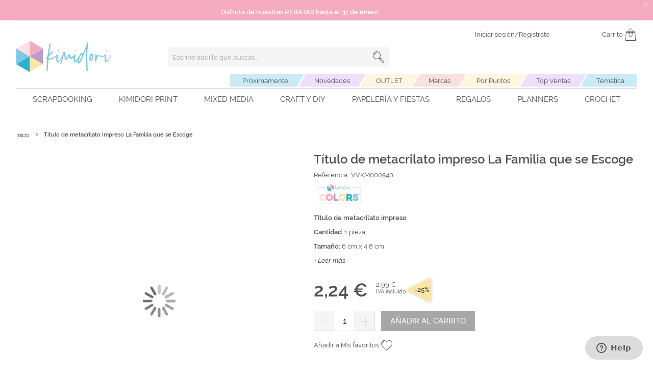

--- FILE ---
content_type: text/html; charset=UTF-8
request_url: https://www.kimidori.es/vvkm000540.html
body_size: 77810
content:
<!doctype html>
<html lang="es">
    <head prefix="og: http://ogp.me/ns# fb: http://ogp.me/ns/fb# product: http://ogp.me/ns/product#">
        <script>
    var LOCALE = 'es\u002DES';
    var BASE_URL = 'https\u003A\u002F\u002Fwww.kimidori.es\u002F';
    var require = {
        'baseUrl': 'https\u003A\u002F\u002Fstatic.kimidori.es\u002Fstatic\u002Fversion1760436935\u002Ffrontend\u002FOn4u\u002Fkimidori\u002Fes_ES'
    };</script>        <meta charset="utf-8"/>
<meta name="title" content="Título de metacrilato impreso La Familia que se Escoge"/>
<meta name="robots" content="INDEX,FOLLOW"/>
<meta name="viewport" content="width=device-width, initial-scale=1"/>
<title>Título de metacrilato impreso La Familia que se Escoge</title>
            <script>(window.NREUM||(NREUM={})).init={privacy:{cookies_enabled:true},ajax:{deny_list:["bam.eu01.nr-data.net"]},feature_flags:["soft_nav"],distributed_tracing:{enabled:true}};(window.NREUM||(NREUM={})).loader_config={agentID:"538767140",accountID:"7169947",trustKey:"7169947",xpid:"UwcBWF9XDxAFVFBVBwQEXlI=",licenseKey:"NRJS-c7150cc1ccf5a74d3c0",applicationID:"501705386",browserID:"538767140"};;/*! For license information please see nr-loader-spa-1.307.0.min.js.LICENSE.txt */
(()=>{var e,t,r={384:(e,t,r)=>{"use strict";r.d(t,{NT:()=>a,US:()=>u,Zm:()=>o,bQ:()=>d,dV:()=>c,pV:()=>l});var n=r(6154),i=r(1863),s=r(1910);const a={beacon:"bam.nr-data.net",errorBeacon:"bam.nr-data.net"};function o(){return n.gm.NREUM||(n.gm.NREUM={}),void 0===n.gm.newrelic&&(n.gm.newrelic=n.gm.NREUM),n.gm.NREUM}function c(){let e=o();return e.o||(e.o={ST:n.gm.setTimeout,SI:n.gm.setImmediate||n.gm.setInterval,CT:n.gm.clearTimeout,XHR:n.gm.XMLHttpRequest,REQ:n.gm.Request,EV:n.gm.Event,PR:n.gm.Promise,MO:n.gm.MutationObserver,FETCH:n.gm.fetch,WS:n.gm.WebSocket},(0,s.i)(...Object.values(e.o))),e}function d(e,t){let r=o();r.initializedAgents??={},t.initializedAt={ms:(0,i.t)(),date:new Date},r.initializedAgents[e]=t}function u(e,t){o()[e]=t}function l(){return function(){let e=o();const t=e.info||{};e.info={beacon:a.beacon,errorBeacon:a.errorBeacon,...t}}(),function(){let e=o();const t=e.init||{};e.init={...t}}(),c(),function(){let e=o();const t=e.loader_config||{};e.loader_config={...t}}(),o()}},782:(e,t,r)=>{"use strict";r.d(t,{T:()=>n});const n=r(860).K7.pageViewTiming},860:(e,t,r)=>{"use strict";r.d(t,{$J:()=>u,K7:()=>c,P3:()=>d,XX:()=>i,Yy:()=>o,df:()=>s,qY:()=>n,v4:()=>a});const n="events",i="jserrors",s="browser/blobs",a="rum",o="browser/logs",c={ajax:"ajax",genericEvents:"generic_events",jserrors:i,logging:"logging",metrics:"metrics",pageAction:"page_action",pageViewEvent:"page_view_event",pageViewTiming:"page_view_timing",sessionReplay:"session_replay",sessionTrace:"session_trace",softNav:"soft_navigations",spa:"spa"},d={[c.pageViewEvent]:1,[c.pageViewTiming]:2,[c.metrics]:3,[c.jserrors]:4,[c.spa]:5,[c.ajax]:6,[c.sessionTrace]:7,[c.softNav]:8,[c.sessionReplay]:9,[c.logging]:10,[c.genericEvents]:11},u={[c.pageViewEvent]:a,[c.pageViewTiming]:n,[c.ajax]:n,[c.spa]:n,[c.softNav]:n,[c.metrics]:i,[c.jserrors]:i,[c.sessionTrace]:s,[c.sessionReplay]:s,[c.logging]:o,[c.genericEvents]:"ins"}},944:(e,t,r)=>{"use strict";r.d(t,{R:()=>i});var n=r(3241);function i(e,t){"function"==typeof console.debug&&(console.debug("New Relic Warning: https://github.com/newrelic/newrelic-browser-agent/blob/main/docs/warning-codes.md#".concat(e),t),(0,n.W)({agentIdentifier:null,drained:null,type:"data",name:"warn",feature:"warn",data:{code:e,secondary:t}}))}},993:(e,t,r)=>{"use strict";r.d(t,{A$:()=>s,ET:()=>a,TZ:()=>o,p_:()=>i});var n=r(860);const i={ERROR:"ERROR",WARN:"WARN",INFO:"INFO",DEBUG:"DEBUG",TRACE:"TRACE"},s={OFF:0,ERROR:1,WARN:2,INFO:3,DEBUG:4,TRACE:5},a="log",o=n.K7.logging},1687:(e,t,r)=>{"use strict";r.d(t,{Ak:()=>d,Ze:()=>h,x3:()=>u});var n=r(3241),i=r(7836),s=r(3606),a=r(860),o=r(2646);const c={};function d(e,t){const r={staged:!1,priority:a.P3[t]||0};l(e),c[e].get(t)||c[e].set(t,r)}function u(e,t){e&&c[e]&&(c[e].get(t)&&c[e].delete(t),p(e,t,!1),c[e].size&&f(e))}function l(e){if(!e)throw new Error("agentIdentifier required");c[e]||(c[e]=new Map)}function h(e="",t="feature",r=!1){if(l(e),!e||!c[e].get(t)||r)return p(e,t);c[e].get(t).staged=!0,f(e)}function f(e){const t=Array.from(c[e]);t.every(([e,t])=>t.staged)&&(t.sort((e,t)=>e[1].priority-t[1].priority),t.forEach(([t])=>{c[e].delete(t),p(e,t)}))}function p(e,t,r=!0){const a=e?i.ee.get(e):i.ee,c=s.i.handlers;if(!a.aborted&&a.backlog&&c){if((0,n.W)({agentIdentifier:e,type:"lifecycle",name:"drain",feature:t}),r){const e=a.backlog[t],r=c[t];if(r){for(let t=0;e&&t<e.length;++t)g(e[t],r);Object.entries(r).forEach(([e,t])=>{Object.values(t||{}).forEach(t=>{t[0]?.on&&t[0]?.context()instanceof o.y&&t[0].on(e,t[1])})})}}a.isolatedBacklog||delete c[t],a.backlog[t]=null,a.emit("drain-"+t,[])}}function g(e,t){var r=e[1];Object.values(t[r]||{}).forEach(t=>{var r=e[0];if(t[0]===r){var n=t[1],i=e[3],s=e[2];n.apply(i,s)}})}},1738:(e,t,r)=>{"use strict";r.d(t,{U:()=>f,Y:()=>h});var n=r(3241),i=r(9908),s=r(1863),a=r(944),o=r(5701),c=r(3969),d=r(8362),u=r(860),l=r(4261);function h(e,t,r,s){const h=s||r;!h||h[e]&&h[e]!==d.d.prototype[e]||(h[e]=function(){(0,i.p)(c.xV,["API/"+e+"/called"],void 0,u.K7.metrics,r.ee),(0,n.W)({agentIdentifier:r.agentIdentifier,drained:!!o.B?.[r.agentIdentifier],type:"data",name:"api",feature:l.Pl+e,data:{}});try{return t.apply(this,arguments)}catch(e){(0,a.R)(23,e)}})}function f(e,t,r,n,a){const o=e.info;null===r?delete o.jsAttributes[t]:o.jsAttributes[t]=r,(a||null===r)&&(0,i.p)(l.Pl+n,[(0,s.t)(),t,r],void 0,"session",e.ee)}},1741:(e,t,r)=>{"use strict";r.d(t,{W:()=>s});var n=r(944),i=r(4261);class s{#e(e,...t){if(this[e]!==s.prototype[e])return this[e](...t);(0,n.R)(35,e)}addPageAction(e,t){return this.#e(i.hG,e,t)}register(e){return this.#e(i.eY,e)}recordCustomEvent(e,t){return this.#e(i.fF,e,t)}setPageViewName(e,t){return this.#e(i.Fw,e,t)}setCustomAttribute(e,t,r){return this.#e(i.cD,e,t,r)}noticeError(e,t){return this.#e(i.o5,e,t)}setUserId(e,t=!1){return this.#e(i.Dl,e,t)}setApplicationVersion(e){return this.#e(i.nb,e)}setErrorHandler(e){return this.#e(i.bt,e)}addRelease(e,t){return this.#e(i.k6,e,t)}log(e,t){return this.#e(i.$9,e,t)}start(){return this.#e(i.d3)}finished(e){return this.#e(i.BL,e)}recordReplay(){return this.#e(i.CH)}pauseReplay(){return this.#e(i.Tb)}addToTrace(e){return this.#e(i.U2,e)}setCurrentRouteName(e){return this.#e(i.PA,e)}interaction(e){return this.#e(i.dT,e)}wrapLogger(e,t,r){return this.#e(i.Wb,e,t,r)}measure(e,t){return this.#e(i.V1,e,t)}consent(e){return this.#e(i.Pv,e)}}},1863:(e,t,r)=>{"use strict";function n(){return Math.floor(performance.now())}r.d(t,{t:()=>n})},1910:(e,t,r)=>{"use strict";r.d(t,{i:()=>s});var n=r(944);const i=new Map;function s(...e){return e.every(e=>{if(i.has(e))return i.get(e);const t="function"==typeof e?e.toString():"",r=t.includes("[native code]"),s=t.includes("nrWrapper");return r||s||(0,n.R)(64,e?.name||t),i.set(e,r),r})}},2555:(e,t,r)=>{"use strict";r.d(t,{D:()=>o,f:()=>a});var n=r(384),i=r(8122);const s={beacon:n.NT.beacon,errorBeacon:n.NT.errorBeacon,licenseKey:void 0,applicationID:void 0,sa:void 0,queueTime:void 0,applicationTime:void 0,ttGuid:void 0,user:void 0,account:void 0,product:void 0,extra:void 0,jsAttributes:{},userAttributes:void 0,atts:void 0,transactionName:void 0,tNamePlain:void 0};function a(e){try{return!!e.licenseKey&&!!e.errorBeacon&&!!e.applicationID}catch(e){return!1}}const o=e=>(0,i.a)(e,s)},2614:(e,t,r)=>{"use strict";r.d(t,{BB:()=>a,H3:()=>n,g:()=>d,iL:()=>c,tS:()=>o,uh:()=>i,wk:()=>s});const n="NRBA",i="SESSION",s=144e5,a=18e5,o={STARTED:"session-started",PAUSE:"session-pause",RESET:"session-reset",RESUME:"session-resume",UPDATE:"session-update"},c={SAME_TAB:"same-tab",CROSS_TAB:"cross-tab"},d={OFF:0,FULL:1,ERROR:2}},2646:(e,t,r)=>{"use strict";r.d(t,{y:()=>n});class n{constructor(e){this.contextId=e}}},2843:(e,t,r)=>{"use strict";r.d(t,{G:()=>s,u:()=>i});var n=r(3878);function i(e,t=!1,r,i){(0,n.DD)("visibilitychange",function(){if(t)return void("hidden"===document.visibilityState&&e());e(document.visibilityState)},r,i)}function s(e,t,r){(0,n.sp)("pagehide",e,t,r)}},3241:(e,t,r)=>{"use strict";r.d(t,{W:()=>s});var n=r(6154);const i="newrelic";function s(e={}){try{n.gm.dispatchEvent(new CustomEvent(i,{detail:e}))}catch(e){}}},3304:(e,t,r)=>{"use strict";r.d(t,{A:()=>s});var n=r(7836);const i=()=>{const e=new WeakSet;return(t,r)=>{if("object"==typeof r&&null!==r){if(e.has(r))return;e.add(r)}return r}};function s(e){try{return JSON.stringify(e,i())??""}catch(e){try{n.ee.emit("internal-error",[e])}catch(e){}return""}}},3333:(e,t,r)=>{"use strict";r.d(t,{$v:()=>u,TZ:()=>n,Xh:()=>c,Zp:()=>i,kd:()=>d,mq:()=>o,nf:()=>a,qN:()=>s});const n=r(860).K7.genericEvents,i=["auxclick","click","copy","keydown","paste","scrollend"],s=["focus","blur"],a=4,o=1e3,c=2e3,d=["PageAction","UserAction","BrowserPerformance"],u={RESOURCES:"experimental.resources",REGISTER:"register"}},3434:(e,t,r)=>{"use strict";r.d(t,{Jt:()=>s,YM:()=>d});var n=r(7836),i=r(5607);const s="nr@original:".concat(i.W),a=50;var o=Object.prototype.hasOwnProperty,c=!1;function d(e,t){return e||(e=n.ee),r.inPlace=function(e,t,n,i,s){n||(n="");const a="-"===n.charAt(0);for(let o=0;o<t.length;o++){const c=t[o],d=e[c];l(d)||(e[c]=r(d,a?c+n:n,i,c,s))}},r.flag=s,r;function r(t,r,n,c,d){return l(t)?t:(r||(r=""),nrWrapper[s]=t,function(e,t,r){if(Object.defineProperty&&Object.keys)try{return Object.keys(e).forEach(function(r){Object.defineProperty(t,r,{get:function(){return e[r]},set:function(t){return e[r]=t,t}})}),t}catch(e){u([e],r)}for(var n in e)o.call(e,n)&&(t[n]=e[n])}(t,nrWrapper,e),nrWrapper);function nrWrapper(){var s,o,l,h;let f;try{o=this,s=[...arguments],l="function"==typeof n?n(s,o):n||{}}catch(t){u([t,"",[s,o,c],l],e)}i(r+"start",[s,o,c],l,d);const p=performance.now();let g;try{return h=t.apply(o,s),g=performance.now(),h}catch(e){throw g=performance.now(),i(r+"err",[s,o,e],l,d),f=e,f}finally{const e=g-p,t={start:p,end:g,duration:e,isLongTask:e>=a,methodName:c,thrownError:f};t.isLongTask&&i("long-task",[t,o],l,d),i(r+"end",[s,o,h],l,d)}}}function i(r,n,i,s){if(!c||t){var a=c;c=!0;try{e.emit(r,n,i,t,s)}catch(t){u([t,r,n,i],e)}c=a}}}function u(e,t){t||(t=n.ee);try{t.emit("internal-error",e)}catch(e){}}function l(e){return!(e&&"function"==typeof e&&e.apply&&!e[s])}},3606:(e,t,r)=>{"use strict";r.d(t,{i:()=>s});var n=r(9908);s.on=a;var i=s.handlers={};function s(e,t,r,s){a(s||n.d,i,e,t,r)}function a(e,t,r,i,s){s||(s="feature"),e||(e=n.d);var a=t[s]=t[s]||{};(a[r]=a[r]||[]).push([e,i])}},3738:(e,t,r)=>{"use strict";r.d(t,{He:()=>i,Kp:()=>o,Lc:()=>d,Rz:()=>u,TZ:()=>n,bD:()=>s,d3:()=>a,jx:()=>l,sl:()=>h,uP:()=>c});const n=r(860).K7.sessionTrace,i="bstResource",s="resource",a="-start",o="-end",c="fn"+a,d="fn"+o,u="pushState",l=1e3,h=3e4},3785:(e,t,r)=>{"use strict";r.d(t,{R:()=>c,b:()=>d});var n=r(9908),i=r(1863),s=r(860),a=r(3969),o=r(993);function c(e,t,r={},c=o.p_.INFO,d=!0,u,l=(0,i.t)()){(0,n.p)(a.xV,["API/logging/".concat(c.toLowerCase(),"/called")],void 0,s.K7.metrics,e),(0,n.p)(o.ET,[l,t,r,c,d,u],void 0,s.K7.logging,e)}function d(e){return"string"==typeof e&&Object.values(o.p_).some(t=>t===e.toUpperCase().trim())}},3878:(e,t,r)=>{"use strict";function n(e,t){return{capture:e,passive:!1,signal:t}}function i(e,t,r=!1,i){window.addEventListener(e,t,n(r,i))}function s(e,t,r=!1,i){document.addEventListener(e,t,n(r,i))}r.d(t,{DD:()=>s,jT:()=>n,sp:()=>i})},3962:(e,t,r)=>{"use strict";r.d(t,{AM:()=>a,O2:()=>l,OV:()=>s,Qu:()=>h,TZ:()=>c,ih:()=>f,pP:()=>o,t1:()=>u,tC:()=>i,wD:()=>d});var n=r(860);const i=["click","keydown","submit"],s="popstate",a="api",o="initialPageLoad",c=n.K7.softNav,d=5e3,u=500,l={INITIAL_PAGE_LOAD:"",ROUTE_CHANGE:1,UNSPECIFIED:2},h={INTERACTION:1,AJAX:2,CUSTOM_END:3,CUSTOM_TRACER:4},f={IP:"in progress",PF:"pending finish",FIN:"finished",CAN:"cancelled"}},3969:(e,t,r)=>{"use strict";r.d(t,{TZ:()=>n,XG:()=>o,rs:()=>i,xV:()=>a,z_:()=>s});const n=r(860).K7.metrics,i="sm",s="cm",a="storeSupportabilityMetrics",o="storeEventMetrics"},4234:(e,t,r)=>{"use strict";r.d(t,{W:()=>s});var n=r(7836),i=r(1687);class s{constructor(e,t){this.agentIdentifier=e,this.ee=n.ee.get(e),this.featureName=t,this.blocked=!1}deregisterDrain(){(0,i.x3)(this.agentIdentifier,this.featureName)}}},4261:(e,t,r)=>{"use strict";r.d(t,{$9:()=>u,BL:()=>c,CH:()=>p,Dl:()=>R,Fw:()=>w,PA:()=>v,Pl:()=>n,Pv:()=>A,Tb:()=>h,U2:()=>a,V1:()=>E,Wb:()=>T,bt:()=>y,cD:()=>b,d3:()=>x,dT:()=>d,eY:()=>g,fF:()=>f,hG:()=>s,hw:()=>i,k6:()=>o,nb:()=>m,o5:()=>l});const n="api-",i=n+"ixn-",s="addPageAction",a="addToTrace",o="addRelease",c="finished",d="interaction",u="log",l="noticeError",h="pauseReplay",f="recordCustomEvent",p="recordReplay",g="register",m="setApplicationVersion",v="setCurrentRouteName",b="setCustomAttribute",y="setErrorHandler",w="setPageViewName",R="setUserId",x="start",T="wrapLogger",E="measure",A="consent"},4387:(e,t,r)=>{"use strict";function n(e={}){return!(!e.id||!e.name)}function i(e){return"string"==typeof e&&e.trim().length<501||"number"==typeof e}function s(e,t){if(2!==t?.harvestEndpointVersion)return{};const r=t.agentRef.runtime.appMetadata.agents[0].entityGuid;return n(e)?{"source.id":e.id,"source.name":e.name,"source.type":e.type,"parent.id":e.parent?.id||r}:{"entity.guid":r,appId:t.agentRef.info.applicationID}}r.d(t,{Ux:()=>s,c7:()=>n,yo:()=>i})},5205:(e,t,r)=>{"use strict";r.d(t,{j:()=>S});var n=r(384),i=r(1741);var s=r(2555),a=r(3333);const o=e=>{if(!e||"string"!=typeof e)return!1;try{document.createDocumentFragment().querySelector(e)}catch{return!1}return!0};var c=r(2614),d=r(944),u=r(8122);const l="[data-nr-mask]",h=e=>(0,u.a)(e,(()=>{const e={feature_flags:[],experimental:{allow_registered_children:!1,resources:!1},mask_selector:"*",block_selector:"[data-nr-block]",mask_input_options:{color:!1,date:!1,"datetime-local":!1,email:!1,month:!1,number:!1,range:!1,search:!1,tel:!1,text:!1,time:!1,url:!1,week:!1,textarea:!1,select:!1,password:!0}};return{ajax:{deny_list:void 0,block_internal:!0,enabled:!0,autoStart:!0},api:{get allow_registered_children(){return e.feature_flags.includes(a.$v.REGISTER)||e.experimental.allow_registered_children},set allow_registered_children(t){e.experimental.allow_registered_children=t},duplicate_registered_data:!1},browser_consent_mode:{enabled:!1},distributed_tracing:{enabled:void 0,exclude_newrelic_header:void 0,cors_use_newrelic_header:void 0,cors_use_tracecontext_headers:void 0,allowed_origins:void 0},get feature_flags(){return e.feature_flags},set feature_flags(t){e.feature_flags=t},generic_events:{enabled:!0,autoStart:!0},harvest:{interval:30},jserrors:{enabled:!0,autoStart:!0},logging:{enabled:!0,autoStart:!0},metrics:{enabled:!0,autoStart:!0},obfuscate:void 0,page_action:{enabled:!0},page_view_event:{enabled:!0,autoStart:!0},page_view_timing:{enabled:!0,autoStart:!0},performance:{capture_marks:!1,capture_measures:!1,capture_detail:!0,resources:{get enabled(){return e.feature_flags.includes(a.$v.RESOURCES)||e.experimental.resources},set enabled(t){e.experimental.resources=t},asset_types:[],first_party_domains:[],ignore_newrelic:!0}},privacy:{cookies_enabled:!0},proxy:{assets:void 0,beacon:void 0},session:{expiresMs:c.wk,inactiveMs:c.BB},session_replay:{autoStart:!0,enabled:!1,preload:!1,sampling_rate:10,error_sampling_rate:100,collect_fonts:!1,inline_images:!1,fix_stylesheets:!0,mask_all_inputs:!0,get mask_text_selector(){return e.mask_selector},set mask_text_selector(t){o(t)?e.mask_selector="".concat(t,",").concat(l):""===t||null===t?e.mask_selector=l:(0,d.R)(5,t)},get block_class(){return"nr-block"},get ignore_class(){return"nr-ignore"},get mask_text_class(){return"nr-mask"},get block_selector(){return e.block_selector},set block_selector(t){o(t)?e.block_selector+=",".concat(t):""!==t&&(0,d.R)(6,t)},get mask_input_options(){return e.mask_input_options},set mask_input_options(t){t&&"object"==typeof t?e.mask_input_options={...t,password:!0}:(0,d.R)(7,t)}},session_trace:{enabled:!0,autoStart:!0},soft_navigations:{enabled:!0,autoStart:!0},spa:{enabled:!0,autoStart:!0},ssl:void 0,user_actions:{enabled:!0,elementAttributes:["id","className","tagName","type"]}}})());var f=r(6154),p=r(9324);let g=0;const m={buildEnv:p.F3,distMethod:p.Xs,version:p.xv,originTime:f.WN},v={consented:!1},b={appMetadata:{},get consented(){return this.session?.state?.consent||v.consented},set consented(e){v.consented=e},customTransaction:void 0,denyList:void 0,disabled:!1,harvester:void 0,isolatedBacklog:!1,isRecording:!1,loaderType:void 0,maxBytes:3e4,obfuscator:void 0,onerror:void 0,ptid:void 0,releaseIds:{},session:void 0,timeKeeper:void 0,registeredEntities:[],jsAttributesMetadata:{bytes:0},get harvestCount(){return++g}},y=e=>{const t=(0,u.a)(e,b),r=Object.keys(m).reduce((e,t)=>(e[t]={value:m[t],writable:!1,configurable:!0,enumerable:!0},e),{});return Object.defineProperties(t,r)};var w=r(5701);const R=e=>{const t=e.startsWith("http");e+="/",r.p=t?e:"https://"+e};var x=r(7836),T=r(3241);const E={accountID:void 0,trustKey:void 0,agentID:void 0,licenseKey:void 0,applicationID:void 0,xpid:void 0},A=e=>(0,u.a)(e,E),_=new Set;function S(e,t={},r,a){let{init:o,info:c,loader_config:d,runtime:u={},exposed:l=!0}=t;if(!c){const e=(0,n.pV)();o=e.init,c=e.info,d=e.loader_config}e.init=h(o||{}),e.loader_config=A(d||{}),c.jsAttributes??={},f.bv&&(c.jsAttributes.isWorker=!0),e.info=(0,s.D)(c);const p=e.init,g=[c.beacon,c.errorBeacon];_.has(e.agentIdentifier)||(p.proxy.assets&&(R(p.proxy.assets),g.push(p.proxy.assets)),p.proxy.beacon&&g.push(p.proxy.beacon),e.beacons=[...g],function(e){const t=(0,n.pV)();Object.getOwnPropertyNames(i.W.prototype).forEach(r=>{const n=i.W.prototype[r];if("function"!=typeof n||"constructor"===n)return;let s=t[r];e[r]&&!1!==e.exposed&&"micro-agent"!==e.runtime?.loaderType&&(t[r]=(...t)=>{const n=e[r](...t);return s?s(...t):n})})}(e),(0,n.US)("activatedFeatures",w.B)),u.denyList=[...p.ajax.deny_list||[],...p.ajax.block_internal?g:[]],u.ptid=e.agentIdentifier,u.loaderType=r,e.runtime=y(u),_.has(e.agentIdentifier)||(e.ee=x.ee.get(e.agentIdentifier),e.exposed=l,(0,T.W)({agentIdentifier:e.agentIdentifier,drained:!!w.B?.[e.agentIdentifier],type:"lifecycle",name:"initialize",feature:void 0,data:e.config})),_.add(e.agentIdentifier)}},5270:(e,t,r)=>{"use strict";r.d(t,{Aw:()=>a,SR:()=>s,rF:()=>o});var n=r(384),i=r(7767);function s(e){return!!(0,n.dV)().o.MO&&(0,i.V)(e)&&!0===e?.session_trace.enabled}function a(e){return!0===e?.session_replay.preload&&s(e)}function o(e,t){try{if("string"==typeof t?.type){if("password"===t.type.toLowerCase())return"*".repeat(e?.length||0);if(void 0!==t?.dataset?.nrUnmask||t?.classList?.contains("nr-unmask"))return e}}catch(e){}return"string"==typeof e?e.replace(/[\S]/g,"*"):"*".repeat(e?.length||0)}},5289:(e,t,r)=>{"use strict";r.d(t,{GG:()=>a,Qr:()=>c,sB:()=>o});var n=r(3878),i=r(6389);function s(){return"undefined"==typeof document||"complete"===document.readyState}function a(e,t){if(s())return e();const r=(0,i.J)(e),a=setInterval(()=>{s()&&(clearInterval(a),r())},500);(0,n.sp)("load",r,t)}function o(e){if(s())return e();(0,n.DD)("DOMContentLoaded",e)}function c(e){if(s())return e();(0,n.sp)("popstate",e)}},5607:(e,t,r)=>{"use strict";r.d(t,{W:()=>n});const n=(0,r(9566).bz)()},5701:(e,t,r)=>{"use strict";r.d(t,{B:()=>s,t:()=>a});var n=r(3241);const i=new Set,s={};function a(e,t){const r=t.agentIdentifier;s[r]??={},e&&"object"==typeof e&&(i.has(r)||(t.ee.emit("rumresp",[e]),s[r]=e,i.add(r),(0,n.W)({agentIdentifier:r,loaded:!0,drained:!0,type:"lifecycle",name:"load",feature:void 0,data:e})))}},6154:(e,t,r)=>{"use strict";r.d(t,{OF:()=>d,RI:()=>i,WN:()=>h,bv:()=>s,eN:()=>f,gm:()=>a,lR:()=>l,m:()=>c,mw:()=>o,sb:()=>u});var n=r(1863);const i="undefined"!=typeof window&&!!window.document,s="undefined"!=typeof WorkerGlobalScope&&("undefined"!=typeof self&&self instanceof WorkerGlobalScope&&self.navigator instanceof WorkerNavigator||"undefined"!=typeof globalThis&&globalThis instanceof WorkerGlobalScope&&globalThis.navigator instanceof WorkerNavigator),a=i?window:"undefined"!=typeof WorkerGlobalScope&&("undefined"!=typeof self&&self instanceof WorkerGlobalScope&&self||"undefined"!=typeof globalThis&&globalThis instanceof WorkerGlobalScope&&globalThis),o=Boolean("hidden"===a?.document?.visibilityState),c=""+a?.location,d=/iPad|iPhone|iPod/.test(a.navigator?.userAgent),u=d&&"undefined"==typeof SharedWorker,l=(()=>{const e=a.navigator?.userAgent?.match(/Firefox[/\s](\d+\.\d+)/);return Array.isArray(e)&&e.length>=2?+e[1]:0})(),h=Date.now()-(0,n.t)(),f=()=>"undefined"!=typeof PerformanceNavigationTiming&&a?.performance?.getEntriesByType("navigation")?.[0]?.responseStart},6344:(e,t,r)=>{"use strict";r.d(t,{BB:()=>u,Qb:()=>l,TZ:()=>i,Ug:()=>a,Vh:()=>s,_s:()=>o,bc:()=>d,yP:()=>c});var n=r(2614);const i=r(860).K7.sessionReplay,s="errorDuringReplay",a=.12,o={DomContentLoaded:0,Load:1,FullSnapshot:2,IncrementalSnapshot:3,Meta:4,Custom:5},c={[n.g.ERROR]:15e3,[n.g.FULL]:3e5,[n.g.OFF]:0},d={RESET:{message:"Session was reset",sm:"Reset"},IMPORT:{message:"Recorder failed to import",sm:"Import"},TOO_MANY:{message:"429: Too Many Requests",sm:"Too-Many"},TOO_BIG:{message:"Payload was too large",sm:"Too-Big"},CROSS_TAB:{message:"Session Entity was set to OFF on another tab",sm:"Cross-Tab"},ENTITLEMENTS:{message:"Session Replay is not allowed and will not be started",sm:"Entitlement"}},u=5e3,l={API:"api",RESUME:"resume",SWITCH_TO_FULL:"switchToFull",INITIALIZE:"initialize",PRELOAD:"preload"}},6389:(e,t,r)=>{"use strict";function n(e,t=500,r={}){const n=r?.leading||!1;let i;return(...r)=>{n&&void 0===i&&(e.apply(this,r),i=setTimeout(()=>{i=clearTimeout(i)},t)),n||(clearTimeout(i),i=setTimeout(()=>{e.apply(this,r)},t))}}function i(e){let t=!1;return(...r)=>{t||(t=!0,e.apply(this,r))}}r.d(t,{J:()=>i,s:()=>n})},6630:(e,t,r)=>{"use strict";r.d(t,{T:()=>n});const n=r(860).K7.pageViewEvent},6774:(e,t,r)=>{"use strict";r.d(t,{T:()=>n});const n=r(860).K7.jserrors},7295:(e,t,r)=>{"use strict";r.d(t,{Xv:()=>a,gX:()=>i,iW:()=>s});var n=[];function i(e){if(!e||s(e))return!1;if(0===n.length)return!0;if("*"===n[0].hostname)return!1;for(var t=0;t<n.length;t++){var r=n[t];if(r.hostname.test(e.hostname)&&r.pathname.test(e.pathname))return!1}return!0}function s(e){return void 0===e.hostname}function a(e){if(n=[],e&&e.length)for(var t=0;t<e.length;t++){let r=e[t];if(!r)continue;if("*"===r)return void(n=[{hostname:"*"}]);0===r.indexOf("http://")?r=r.substring(7):0===r.indexOf("https://")&&(r=r.substring(8));const i=r.indexOf("/");let s,a;i>0?(s=r.substring(0,i),a=r.substring(i)):(s=r,a="*");let[c]=s.split(":");n.push({hostname:o(c),pathname:o(a,!0)})}}function o(e,t=!1){const r=e.replace(/[.+?^${}()|[\]\\]/g,e=>"\\"+e).replace(/\*/g,".*?");return new RegExp((t?"^":"")+r+"$")}},7485:(e,t,r)=>{"use strict";r.d(t,{D:()=>i});var n=r(6154);function i(e){if(0===(e||"").indexOf("data:"))return{protocol:"data"};try{const t=new URL(e,location.href),r={port:t.port,hostname:t.hostname,pathname:t.pathname,search:t.search,protocol:t.protocol.slice(0,t.protocol.indexOf(":")),sameOrigin:t.protocol===n.gm?.location?.protocol&&t.host===n.gm?.location?.host};return r.port&&""!==r.port||("http:"===t.protocol&&(r.port="80"),"https:"===t.protocol&&(r.port="443")),r.pathname&&""!==r.pathname?r.pathname.startsWith("/")||(r.pathname="/".concat(r.pathname)):r.pathname="/",r}catch(e){return{}}}},7699:(e,t,r)=>{"use strict";r.d(t,{It:()=>s,KC:()=>o,No:()=>i,qh:()=>a});var n=r(860);const i=16e3,s=1e6,a="SESSION_ERROR",o={[n.K7.logging]:!0,[n.K7.genericEvents]:!1,[n.K7.jserrors]:!1,[n.K7.ajax]:!1}},7767:(e,t,r)=>{"use strict";r.d(t,{V:()=>i});var n=r(6154);const i=e=>n.RI&&!0===e?.privacy.cookies_enabled},7836:(e,t,r)=>{"use strict";r.d(t,{P:()=>o,ee:()=>c});var n=r(384),i=r(8990),s=r(2646),a=r(5607);const o="nr@context:".concat(a.W),c=function e(t,r){var n={},a={},u={},l=!1;try{l=16===r.length&&d.initializedAgents?.[r]?.runtime.isolatedBacklog}catch(e){}var h={on:p,addEventListener:p,removeEventListener:function(e,t){var r=n[e];if(!r)return;for(var i=0;i<r.length;i++)r[i]===t&&r.splice(i,1)},emit:function(e,r,n,i,s){!1!==s&&(s=!0);if(c.aborted&&!i)return;t&&s&&t.emit(e,r,n);var o=f(n);g(e).forEach(e=>{e.apply(o,r)});var d=v()[a[e]];d&&d.push([h,e,r,o]);return o},get:m,listeners:g,context:f,buffer:function(e,t){const r=v();if(t=t||"feature",h.aborted)return;Object.entries(e||{}).forEach(([e,n])=>{a[n]=t,t in r||(r[t]=[])})},abort:function(){h._aborted=!0,Object.keys(h.backlog).forEach(e=>{delete h.backlog[e]})},isBuffering:function(e){return!!v()[a[e]]},debugId:r,backlog:l?{}:t&&"object"==typeof t.backlog?t.backlog:{},isolatedBacklog:l};return Object.defineProperty(h,"aborted",{get:()=>{let e=h._aborted||!1;return e||(t&&(e=t.aborted),e)}}),h;function f(e){return e&&e instanceof s.y?e:e?(0,i.I)(e,o,()=>new s.y(o)):new s.y(o)}function p(e,t){n[e]=g(e).concat(t)}function g(e){return n[e]||[]}function m(t){return u[t]=u[t]||e(h,t)}function v(){return h.backlog}}(void 0,"globalEE"),d=(0,n.Zm)();d.ee||(d.ee=c)},8122:(e,t,r)=>{"use strict";r.d(t,{a:()=>i});var n=r(944);function i(e,t){try{if(!e||"object"!=typeof e)return(0,n.R)(3);if(!t||"object"!=typeof t)return(0,n.R)(4);const r=Object.create(Object.getPrototypeOf(t),Object.getOwnPropertyDescriptors(t)),s=0===Object.keys(r).length?e:r;for(let a in s)if(void 0!==e[a])try{if(null===e[a]){r[a]=null;continue}Array.isArray(e[a])&&Array.isArray(t[a])?r[a]=Array.from(new Set([...e[a],...t[a]])):"object"==typeof e[a]&&"object"==typeof t[a]?r[a]=i(e[a],t[a]):r[a]=e[a]}catch(e){r[a]||(0,n.R)(1,e)}return r}catch(e){(0,n.R)(2,e)}}},8139:(e,t,r)=>{"use strict";r.d(t,{u:()=>h});var n=r(7836),i=r(3434),s=r(8990),a=r(6154);const o={},c=a.gm.XMLHttpRequest,d="addEventListener",u="removeEventListener",l="nr@wrapped:".concat(n.P);function h(e){var t=function(e){return(e||n.ee).get("events")}(e);if(o[t.debugId]++)return t;o[t.debugId]=1;var r=(0,i.YM)(t,!0);function h(e){r.inPlace(e,[d,u],"-",p)}function p(e,t){return e[1]}return"getPrototypeOf"in Object&&(a.RI&&f(document,h),c&&f(c.prototype,h),f(a.gm,h)),t.on(d+"-start",function(e,t){var n=e[1];if(null!==n&&("function"==typeof n||"object"==typeof n)&&"newrelic"!==e[0]){var i=(0,s.I)(n,l,function(){var e={object:function(){if("function"!=typeof n.handleEvent)return;return n.handleEvent.apply(n,arguments)},function:n}[typeof n];return e?r(e,"fn-",null,e.name||"anonymous"):n});this.wrapped=e[1]=i}}),t.on(u+"-start",function(e){e[1]=this.wrapped||e[1]}),t}function f(e,t,...r){let n=e;for(;"object"==typeof n&&!Object.prototype.hasOwnProperty.call(n,d);)n=Object.getPrototypeOf(n);n&&t(n,...r)}},8362:(e,t,r)=>{"use strict";r.d(t,{d:()=>s});var n=r(9566),i=r(1741);class s extends i.W{agentIdentifier=(0,n.LA)(16)}},8374:(e,t,r)=>{r.nc=(()=>{try{return document?.currentScript?.nonce}catch(e){}return""})()},8990:(e,t,r)=>{"use strict";r.d(t,{I:()=>i});var n=Object.prototype.hasOwnProperty;function i(e,t,r){if(n.call(e,t))return e[t];var i=r();if(Object.defineProperty&&Object.keys)try{return Object.defineProperty(e,t,{value:i,writable:!0,enumerable:!1}),i}catch(e){}return e[t]=i,i}},9300:(e,t,r)=>{"use strict";r.d(t,{T:()=>n});const n=r(860).K7.ajax},9324:(e,t,r)=>{"use strict";r.d(t,{AJ:()=>a,F3:()=>i,Xs:()=>s,Yq:()=>o,xv:()=>n});const n="1.307.0",i="PROD",s="CDN",a="@newrelic/rrweb",o="1.0.1"},9566:(e,t,r)=>{"use strict";r.d(t,{LA:()=>o,ZF:()=>c,bz:()=>a,el:()=>d});var n=r(6154);const i="xxxxxxxx-xxxx-4xxx-yxxx-xxxxxxxxxxxx";function s(e,t){return e?15&e[t]:16*Math.random()|0}function a(){const e=n.gm?.crypto||n.gm?.msCrypto;let t,r=0;return e&&e.getRandomValues&&(t=e.getRandomValues(new Uint8Array(30))),i.split("").map(e=>"x"===e?s(t,r++).toString(16):"y"===e?(3&s()|8).toString(16):e).join("")}function o(e){const t=n.gm?.crypto||n.gm?.msCrypto;let r,i=0;t&&t.getRandomValues&&(r=t.getRandomValues(new Uint8Array(e)));const a=[];for(var o=0;o<e;o++)a.push(s(r,i++).toString(16));return a.join("")}function c(){return o(16)}function d(){return o(32)}},9908:(e,t,r)=>{"use strict";r.d(t,{d:()=>n,p:()=>i});var n=r(7836).ee.get("handle");function i(e,t,r,i,s){s?(s.buffer([e],i),s.emit(e,t,r)):(n.buffer([e],i),n.emit(e,t,r))}}},n={};function i(e){var t=n[e];if(void 0!==t)return t.exports;var s=n[e]={exports:{}};return r[e](s,s.exports,i),s.exports}i.m=r,i.d=(e,t)=>{for(var r in t)i.o(t,r)&&!i.o(e,r)&&Object.defineProperty(e,r,{enumerable:!0,get:t[r]})},i.f={},i.e=e=>Promise.all(Object.keys(i.f).reduce((t,r)=>(i.f[r](e,t),t),[])),i.u=e=>({212:"nr-spa-compressor",249:"nr-spa-recorder",478:"nr-spa"}[e]+"-1.307.0.min.js"),i.o=(e,t)=>Object.prototype.hasOwnProperty.call(e,t),e={},t="NRBA-1.307.0.PROD:",i.l=(r,n,s,a)=>{if(e[r])e[r].push(n);else{var o,c;if(void 0!==s)for(var d=document.getElementsByTagName("script"),u=0;u<d.length;u++){var l=d[u];if(l.getAttribute("src")==r||l.getAttribute("data-webpack")==t+s){o=l;break}}if(!o){c=!0;var h={478:"sha512-bFoj7wd1EcCTt0jkKdFkw+gjDdU092aP1BOVh5n0PjhLNtBCSXj4vpjfIJR8zH8Bn6/XPpFl3gSNOuWVJ98iug==",249:"sha512-FRHQNWDGImhEo7a7lqCuCt6xlBgommnGc+JH2/YGJlngDoH+/3jpT/cyFpwi2M5G6srPVN4wLxrVqskf6KB7bg==",212:"sha512-okml4IaluCF10UG6SWzY+cKPgBNvH2+S5f1FxomzQUHf608N0b9dwoBv/ZFAhJhrdxPgTA4AxlBzwGcjMGIlQQ=="};(o=document.createElement("script")).charset="utf-8",i.nc&&o.setAttribute("nonce",i.nc),o.setAttribute("data-webpack",t+s),o.src=r,0!==o.src.indexOf(window.location.origin+"/")&&(o.crossOrigin="anonymous"),h[a]&&(o.integrity=h[a])}e[r]=[n];var f=(t,n)=>{o.onerror=o.onload=null,clearTimeout(p);var i=e[r];if(delete e[r],o.parentNode&&o.parentNode.removeChild(o),i&&i.forEach(e=>e(n)),t)return t(n)},p=setTimeout(f.bind(null,void 0,{type:"timeout",target:o}),12e4);o.onerror=f.bind(null,o.onerror),o.onload=f.bind(null,o.onload),c&&document.head.appendChild(o)}},i.r=e=>{"undefined"!=typeof Symbol&&Symbol.toStringTag&&Object.defineProperty(e,Symbol.toStringTag,{value:"Module"}),Object.defineProperty(e,"__esModule",{value:!0})},i.p="https://js-agent.newrelic.com/",(()=>{var e={38:0,788:0};i.f.j=(t,r)=>{var n=i.o(e,t)?e[t]:void 0;if(0!==n)if(n)r.push(n[2]);else{var s=new Promise((r,i)=>n=e[t]=[r,i]);r.push(n[2]=s);var a=i.p+i.u(t),o=new Error;i.l(a,r=>{if(i.o(e,t)&&(0!==(n=e[t])&&(e[t]=void 0),n)){var s=r&&("load"===r.type?"missing":r.type),a=r&&r.target&&r.target.src;o.message="Loading chunk "+t+" failed: ("+s+": "+a+")",o.name="ChunkLoadError",o.type=s,o.request=a,n[1](o)}},"chunk-"+t,t)}};var t=(t,r)=>{var n,s,[a,o,c]=r,d=0;if(a.some(t=>0!==e[t])){for(n in o)i.o(o,n)&&(i.m[n]=o[n]);if(c)c(i)}for(t&&t(r);d<a.length;d++)s=a[d],i.o(e,s)&&e[s]&&e[s][0](),e[s]=0},r=self["webpackChunk:NRBA-1.307.0.PROD"]=self["webpackChunk:NRBA-1.307.0.PROD"]||[];r.forEach(t.bind(null,0)),r.push=t.bind(null,r.push.bind(r))})(),(()=>{"use strict";i(8374);var e=i(8362),t=i(860);const r=Object.values(t.K7);var n=i(5205);var s=i(9908),a=i(1863),o=i(4261),c=i(1738);var d=i(1687),u=i(4234),l=i(5289),h=i(6154),f=i(944),p=i(5270),g=i(7767),m=i(6389),v=i(7699);class b extends u.W{constructor(e,t){super(e.agentIdentifier,t),this.agentRef=e,this.abortHandler=void 0,this.featAggregate=void 0,this.loadedSuccessfully=void 0,this.onAggregateImported=new Promise(e=>{this.loadedSuccessfully=e}),this.deferred=Promise.resolve(),!1===e.init[this.featureName].autoStart?this.deferred=new Promise((t,r)=>{this.ee.on("manual-start-all",(0,m.J)(()=>{(0,d.Ak)(e.agentIdentifier,this.featureName),t()}))}):(0,d.Ak)(e.agentIdentifier,t)}importAggregator(e,t,r={}){if(this.featAggregate)return;const n=async()=>{let n;await this.deferred;try{if((0,g.V)(e.init)){const{setupAgentSession:t}=await i.e(478).then(i.bind(i,8766));n=t(e)}}catch(e){(0,f.R)(20,e),this.ee.emit("internal-error",[e]),(0,s.p)(v.qh,[e],void 0,this.featureName,this.ee)}try{if(!this.#t(this.featureName,n,e.init))return(0,d.Ze)(this.agentIdentifier,this.featureName),void this.loadedSuccessfully(!1);const{Aggregate:i}=await t();this.featAggregate=new i(e,r),e.runtime.harvester.initializedAggregates.push(this.featAggregate),this.loadedSuccessfully(!0)}catch(e){(0,f.R)(34,e),this.abortHandler?.(),(0,d.Ze)(this.agentIdentifier,this.featureName,!0),this.loadedSuccessfully(!1),this.ee&&this.ee.abort()}};h.RI?(0,l.GG)(()=>n(),!0):n()}#t(e,r,n){if(this.blocked)return!1;switch(e){case t.K7.sessionReplay:return(0,p.SR)(n)&&!!r;case t.K7.sessionTrace:return!!r;default:return!0}}}var y=i(6630),w=i(2614),R=i(3241);class x extends b{static featureName=y.T;constructor(e){var t;super(e,y.T),this.setupInspectionEvents(e.agentIdentifier),t=e,(0,c.Y)(o.Fw,function(e,r){"string"==typeof e&&("/"!==e.charAt(0)&&(e="/"+e),t.runtime.customTransaction=(r||"http://custom.transaction")+e,(0,s.p)(o.Pl+o.Fw,[(0,a.t)()],void 0,void 0,t.ee))},t),this.importAggregator(e,()=>i.e(478).then(i.bind(i,2467)))}setupInspectionEvents(e){const t=(t,r)=>{t&&(0,R.W)({agentIdentifier:e,timeStamp:t.timeStamp,loaded:"complete"===t.target.readyState,type:"window",name:r,data:t.target.location+""})};(0,l.sB)(e=>{t(e,"DOMContentLoaded")}),(0,l.GG)(e=>{t(e,"load")}),(0,l.Qr)(e=>{t(e,"navigate")}),this.ee.on(w.tS.UPDATE,(t,r)=>{(0,R.W)({agentIdentifier:e,type:"lifecycle",name:"session",data:r})})}}var T=i(384);class E extends e.d{constructor(e){var t;(super(),h.gm)?(this.features={},(0,T.bQ)(this.agentIdentifier,this),this.desiredFeatures=new Set(e.features||[]),this.desiredFeatures.add(x),(0,n.j)(this,e,e.loaderType||"agent"),t=this,(0,c.Y)(o.cD,function(e,r,n=!1){if("string"==typeof e){if(["string","number","boolean"].includes(typeof r)||null===r)return(0,c.U)(t,e,r,o.cD,n);(0,f.R)(40,typeof r)}else(0,f.R)(39,typeof e)},t),function(e){(0,c.Y)(o.Dl,function(t,r=!1){if("string"!=typeof t&&null!==t)return void(0,f.R)(41,typeof t);const n=e.info.jsAttributes["enduser.id"];r&&null!=n&&n!==t?(0,s.p)(o.Pl+"setUserIdAndResetSession",[t],void 0,"session",e.ee):(0,c.U)(e,"enduser.id",t,o.Dl,!0)},e)}(this),function(e){(0,c.Y)(o.nb,function(t){if("string"==typeof t||null===t)return(0,c.U)(e,"application.version",t,o.nb,!1);(0,f.R)(42,typeof t)},e)}(this),function(e){(0,c.Y)(o.d3,function(){e.ee.emit("manual-start-all")},e)}(this),function(e){(0,c.Y)(o.Pv,function(t=!0){if("boolean"==typeof t){if((0,s.p)(o.Pl+o.Pv,[t],void 0,"session",e.ee),e.runtime.consented=t,t){const t=e.features.page_view_event;t.onAggregateImported.then(e=>{const r=t.featAggregate;e&&!r.sentRum&&r.sendRum()})}}else(0,f.R)(65,typeof t)},e)}(this),this.run()):(0,f.R)(21)}get config(){return{info:this.info,init:this.init,loader_config:this.loader_config,runtime:this.runtime}}get api(){return this}run(){try{const e=function(e){const t={};return r.forEach(r=>{t[r]=!!e[r]?.enabled}),t}(this.init),n=[...this.desiredFeatures];n.sort((e,r)=>t.P3[e.featureName]-t.P3[r.featureName]),n.forEach(r=>{if(!e[r.featureName]&&r.featureName!==t.K7.pageViewEvent)return;if(r.featureName===t.K7.spa)return void(0,f.R)(67);const n=function(e){switch(e){case t.K7.ajax:return[t.K7.jserrors];case t.K7.sessionTrace:return[t.K7.ajax,t.K7.pageViewEvent];case t.K7.sessionReplay:return[t.K7.sessionTrace];case t.K7.pageViewTiming:return[t.K7.pageViewEvent];default:return[]}}(r.featureName).filter(e=>!(e in this.features));n.length>0&&(0,f.R)(36,{targetFeature:r.featureName,missingDependencies:n}),this.features[r.featureName]=new r(this)})}catch(e){(0,f.R)(22,e);for(const e in this.features)this.features[e].abortHandler?.();const t=(0,T.Zm)();delete t.initializedAgents[this.agentIdentifier]?.features,delete this.sharedAggregator;return t.ee.get(this.agentIdentifier).abort(),!1}}}var A=i(2843),_=i(782);class S extends b{static featureName=_.T;constructor(e){super(e,_.T),h.RI&&((0,A.u)(()=>(0,s.p)("docHidden",[(0,a.t)()],void 0,_.T,this.ee),!0),(0,A.G)(()=>(0,s.p)("winPagehide",[(0,a.t)()],void 0,_.T,this.ee)),this.importAggregator(e,()=>i.e(478).then(i.bind(i,9917))))}}var O=i(3969);class I extends b{static featureName=O.TZ;constructor(e){super(e,O.TZ),h.RI&&document.addEventListener("securitypolicyviolation",e=>{(0,s.p)(O.xV,["Generic/CSPViolation/Detected"],void 0,this.featureName,this.ee)}),this.importAggregator(e,()=>i.e(478).then(i.bind(i,6555)))}}var N=i(6774),P=i(3878),D=i(3304);class k{constructor(e,t,r,n,i){this.name="UncaughtError",this.message="string"==typeof e?e:(0,D.A)(e),this.sourceURL=t,this.line=r,this.column=n,this.__newrelic=i}}function C(e){return M(e)?e:new k(void 0!==e?.message?e.message:e,e?.filename||e?.sourceURL,e?.lineno||e?.line,e?.colno||e?.col,e?.__newrelic,e?.cause)}function j(e){const t="Unhandled Promise Rejection: ";if(!e?.reason)return;if(M(e.reason)){try{e.reason.message.startsWith(t)||(e.reason.message=t+e.reason.message)}catch(e){}return C(e.reason)}const r=C(e.reason);return(r.message||"").startsWith(t)||(r.message=t+r.message),r}function L(e){if(e.error instanceof SyntaxError&&!/:\d+$/.test(e.error.stack?.trim())){const t=new k(e.message,e.filename,e.lineno,e.colno,e.error.__newrelic,e.cause);return t.name=SyntaxError.name,t}return M(e.error)?e.error:C(e)}function M(e){return e instanceof Error&&!!e.stack}function H(e,r,n,i,o=(0,a.t)()){"string"==typeof e&&(e=new Error(e)),(0,s.p)("err",[e,o,!1,r,n.runtime.isRecording,void 0,i],void 0,t.K7.jserrors,n.ee),(0,s.p)("uaErr",[],void 0,t.K7.genericEvents,n.ee)}var B=i(4387),K=i(993),W=i(3785);function U(e,{customAttributes:t={},level:r=K.p_.INFO}={},n,i,s=(0,a.t)()){(0,W.R)(n.ee,e,t,r,!1,i,s)}function F(e,r,n,i,c=(0,a.t)()){(0,s.p)(o.Pl+o.hG,[c,e,r,i],void 0,t.K7.genericEvents,n.ee)}function V(e,r,n,i,c=(0,a.t)()){const{start:d,end:u,customAttributes:l}=r||{},h={customAttributes:l||{}};if("object"!=typeof h.customAttributes||"string"!=typeof e||0===e.length)return void(0,f.R)(57);const p=(e,t)=>null==e?t:"number"==typeof e?e:e instanceof PerformanceMark?e.startTime:Number.NaN;if(h.start=p(d,0),h.end=p(u,c),Number.isNaN(h.start)||Number.isNaN(h.end))(0,f.R)(57);else{if(h.duration=h.end-h.start,!(h.duration<0))return(0,s.p)(o.Pl+o.V1,[h,e,i],void 0,t.K7.genericEvents,n.ee),h;(0,f.R)(58)}}function G(e,r={},n,i,c=(0,a.t)()){(0,s.p)(o.Pl+o.fF,[c,e,r,i],void 0,t.K7.genericEvents,n.ee)}function z(e){(0,c.Y)(o.eY,function(t){return Y(e,t)},e)}function Y(e,r,n){const i={};(0,f.R)(54,"newrelic.register"),r||={},r.type="MFE",r.licenseKey||=e.info.licenseKey,r.blocked=!1,r.parent=n||{};let o=()=>{};const c=e.runtime.registeredEntities,d=c.find(({metadata:{target:{id:e,name:t}}})=>e===r.id);if(d)return d.metadata.target.name!==r.name&&(d.metadata.target.name=r.name),d;const u=e=>{r.blocked=!0,o=e};e.init.api.allow_registered_children||u((0,m.J)(()=>(0,f.R)(55))),(0,B.c7)(r)||u((0,m.J)(()=>(0,f.R)(48,r))),(0,B.yo)(r.id)&&(0,B.yo)(r.name)||u((0,m.J)(()=>(0,f.R)(48,r)));const l={addPageAction:(t,n={})=>g(F,[t,{...i,...n},e],r),log:(t,n={})=>g(U,[t,{...n,customAttributes:{...i,...n.customAttributes||{}}},e],r),measure:(t,n={})=>g(V,[t,{...n,customAttributes:{...i,...n.customAttributes||{}}},e],r),noticeError:(t,n={})=>g(H,[t,{...i,...n},e],r),register:(t={})=>g(Y,[e,t],l.metadata.target),recordCustomEvent:(t,n={})=>g(G,[t,{...i,...n},e],r),setApplicationVersion:e=>p("application.version",e),setCustomAttribute:(e,t)=>p(e,t),setUserId:e=>p("enduser.id",e),metadata:{customAttributes:i,target:r}},h=()=>(r.blocked&&o(),r.blocked);h()||c.push(l);const p=(e,t)=>{h()||(i[e]=t)},g=(r,n,i)=>{if(h())return;const o=(0,a.t)();(0,s.p)(O.xV,["API/register/".concat(r.name,"/called")],void 0,t.K7.metrics,e.ee);try{return e.init.api.duplicate_registered_data&&"register"!==r.name&&r(...n,void 0,o),r(...n,i,o)}catch(e){(0,f.R)(50,e)}};return l}class Z extends b{static featureName=N.T;constructor(e){var t;super(e,N.T),t=e,(0,c.Y)(o.o5,(e,r)=>H(e,r,t),t),function(e){(0,c.Y)(o.bt,function(t){e.runtime.onerror=t},e)}(e),function(e){let t=0;(0,c.Y)(o.k6,function(e,r){++t>10||(this.runtime.releaseIds[e.slice(-200)]=(""+r).slice(-200))},e)}(e),z(e);try{this.removeOnAbort=new AbortController}catch(e){}this.ee.on("internal-error",(t,r)=>{this.abortHandler&&(0,s.p)("ierr",[C(t),(0,a.t)(),!0,{},e.runtime.isRecording,r],void 0,this.featureName,this.ee)}),h.gm.addEventListener("unhandledrejection",t=>{this.abortHandler&&(0,s.p)("err",[j(t),(0,a.t)(),!1,{unhandledPromiseRejection:1},e.runtime.isRecording],void 0,this.featureName,this.ee)},(0,P.jT)(!1,this.removeOnAbort?.signal)),h.gm.addEventListener("error",t=>{this.abortHandler&&(0,s.p)("err",[L(t),(0,a.t)(),!1,{},e.runtime.isRecording],void 0,this.featureName,this.ee)},(0,P.jT)(!1,this.removeOnAbort?.signal)),this.abortHandler=this.#r,this.importAggregator(e,()=>i.e(478).then(i.bind(i,2176)))}#r(){this.removeOnAbort?.abort(),this.abortHandler=void 0}}var q=i(8990);let X=1;function J(e){const t=typeof e;return!e||"object"!==t&&"function"!==t?-1:e===h.gm?0:(0,q.I)(e,"nr@id",function(){return X++})}function Q(e){if("string"==typeof e&&e.length)return e.length;if("object"==typeof e){if("undefined"!=typeof ArrayBuffer&&e instanceof ArrayBuffer&&e.byteLength)return e.byteLength;if("undefined"!=typeof Blob&&e instanceof Blob&&e.size)return e.size;if(!("undefined"!=typeof FormData&&e instanceof FormData))try{return(0,D.A)(e).length}catch(e){return}}}var ee=i(8139),te=i(7836),re=i(3434);const ne={},ie=["open","send"];function se(e){var t=e||te.ee;const r=function(e){return(e||te.ee).get("xhr")}(t);if(void 0===h.gm.XMLHttpRequest)return r;if(ne[r.debugId]++)return r;ne[r.debugId]=1,(0,ee.u)(t);var n=(0,re.YM)(r),i=h.gm.XMLHttpRequest,s=h.gm.MutationObserver,a=h.gm.Promise,o=h.gm.setInterval,c="readystatechange",d=["onload","onerror","onabort","onloadstart","onloadend","onprogress","ontimeout"],u=[],l=h.gm.XMLHttpRequest=function(e){const t=new i(e),s=r.context(t);try{r.emit("new-xhr",[t],s),t.addEventListener(c,(a=s,function(){var e=this;e.readyState>3&&!a.resolved&&(a.resolved=!0,r.emit("xhr-resolved",[],e)),n.inPlace(e,d,"fn-",y)}),(0,P.jT)(!1))}catch(e){(0,f.R)(15,e);try{r.emit("internal-error",[e])}catch(e){}}var a;return t};function p(e,t){n.inPlace(t,["onreadystatechange"],"fn-",y)}if(function(e,t){for(var r in e)t[r]=e[r]}(i,l),l.prototype=i.prototype,n.inPlace(l.prototype,ie,"-xhr-",y),r.on("send-xhr-start",function(e,t){p(e,t),function(e){u.push(e),s&&(g?g.then(b):o?o(b):(m=-m,v.data=m))}(t)}),r.on("open-xhr-start",p),s){var g=a&&a.resolve();if(!o&&!a){var m=1,v=document.createTextNode(m);new s(b).observe(v,{characterData:!0})}}else t.on("fn-end",function(e){e[0]&&e[0].type===c||b()});function b(){for(var e=0;e<u.length;e++)p(0,u[e]);u.length&&(u=[])}function y(e,t){return t}return r}var ae="fetch-",oe=ae+"body-",ce=["arrayBuffer","blob","json","text","formData"],de=h.gm.Request,ue=h.gm.Response,le="prototype";const he={};function fe(e){const t=function(e){return(e||te.ee).get("fetch")}(e);if(!(de&&ue&&h.gm.fetch))return t;if(he[t.debugId]++)return t;function r(e,r,n){var i=e[r];"function"==typeof i&&(e[r]=function(){var e,r=[...arguments],s={};t.emit(n+"before-start",[r],s),s[te.P]&&s[te.P].dt&&(e=s[te.P].dt);var a=i.apply(this,r);return t.emit(n+"start",[r,e],a),a.then(function(e){return t.emit(n+"end",[null,e],a),e},function(e){throw t.emit(n+"end",[e],a),e})})}return he[t.debugId]=1,ce.forEach(e=>{r(de[le],e,oe),r(ue[le],e,oe)}),r(h.gm,"fetch",ae),t.on(ae+"end",function(e,r){var n=this;if(r){var i=r.headers.get("content-length");null!==i&&(n.rxSize=i),t.emit(ae+"done",[null,r],n)}else t.emit(ae+"done",[e],n)}),t}var pe=i(7485),ge=i(9566);class me{constructor(e){this.agentRef=e}generateTracePayload(e){const t=this.agentRef.loader_config;if(!this.shouldGenerateTrace(e)||!t)return null;var r=(t.accountID||"").toString()||null,n=(t.agentID||"").toString()||null,i=(t.trustKey||"").toString()||null;if(!r||!n)return null;var s=(0,ge.ZF)(),a=(0,ge.el)(),o=Date.now(),c={spanId:s,traceId:a,timestamp:o};return(e.sameOrigin||this.isAllowedOrigin(e)&&this.useTraceContextHeadersForCors())&&(c.traceContextParentHeader=this.generateTraceContextParentHeader(s,a),c.traceContextStateHeader=this.generateTraceContextStateHeader(s,o,r,n,i)),(e.sameOrigin&&!this.excludeNewrelicHeader()||!e.sameOrigin&&this.isAllowedOrigin(e)&&this.useNewrelicHeaderForCors())&&(c.newrelicHeader=this.generateTraceHeader(s,a,o,r,n,i)),c}generateTraceContextParentHeader(e,t){return"00-"+t+"-"+e+"-01"}generateTraceContextStateHeader(e,t,r,n,i){return i+"@nr=0-1-"+r+"-"+n+"-"+e+"----"+t}generateTraceHeader(e,t,r,n,i,s){if(!("function"==typeof h.gm?.btoa))return null;var a={v:[0,1],d:{ty:"Browser",ac:n,ap:i,id:e,tr:t,ti:r}};return s&&n!==s&&(a.d.tk=s),btoa((0,D.A)(a))}shouldGenerateTrace(e){return this.agentRef.init?.distributed_tracing?.enabled&&this.isAllowedOrigin(e)}isAllowedOrigin(e){var t=!1;const r=this.agentRef.init?.distributed_tracing;if(e.sameOrigin)t=!0;else if(r?.allowed_origins instanceof Array)for(var n=0;n<r.allowed_origins.length;n++){var i=(0,pe.D)(r.allowed_origins[n]);if(e.hostname===i.hostname&&e.protocol===i.protocol&&e.port===i.port){t=!0;break}}return t}excludeNewrelicHeader(){var e=this.agentRef.init?.distributed_tracing;return!!e&&!!e.exclude_newrelic_header}useNewrelicHeaderForCors(){var e=this.agentRef.init?.distributed_tracing;return!!e&&!1!==e.cors_use_newrelic_header}useTraceContextHeadersForCors(){var e=this.agentRef.init?.distributed_tracing;return!!e&&!!e.cors_use_tracecontext_headers}}var ve=i(9300),be=i(7295);function ye(e){return"string"==typeof e?e:e instanceof(0,T.dV)().o.REQ?e.url:h.gm?.URL&&e instanceof URL?e.href:void 0}var we=["load","error","abort","timeout"],Re=we.length,xe=(0,T.dV)().o.REQ,Te=(0,T.dV)().o.XHR;const Ee="X-NewRelic-App-Data";class Ae extends b{static featureName=ve.T;constructor(e){super(e,ve.T),this.dt=new me(e),this.handler=(e,t,r,n)=>(0,s.p)(e,t,r,n,this.ee);try{const e={xmlhttprequest:"xhr",fetch:"fetch",beacon:"beacon"};h.gm?.performance?.getEntriesByType("resource").forEach(r=>{if(r.initiatorType in e&&0!==r.responseStatus){const n={status:r.responseStatus},i={rxSize:r.transferSize,duration:Math.floor(r.duration),cbTime:0};_e(n,r.name),this.handler("xhr",[n,i,r.startTime,r.responseEnd,e[r.initiatorType]],void 0,t.K7.ajax)}})}catch(e){}fe(this.ee),se(this.ee),function(e,r,n,i){function o(e){var t=this;t.totalCbs=0,t.called=0,t.cbTime=0,t.end=T,t.ended=!1,t.xhrGuids={},t.lastSize=null,t.loadCaptureCalled=!1,t.params=this.params||{},t.metrics=this.metrics||{},t.latestLongtaskEnd=0,e.addEventListener("load",function(r){E(t,e)},(0,P.jT)(!1)),h.lR||e.addEventListener("progress",function(e){t.lastSize=e.loaded},(0,P.jT)(!1))}function c(e){this.params={method:e[0]},_e(this,e[1]),this.metrics={}}function d(t,r){e.loader_config.xpid&&this.sameOrigin&&r.setRequestHeader("X-NewRelic-ID",e.loader_config.xpid);var n=i.generateTracePayload(this.parsedOrigin);if(n){var s=!1;n.newrelicHeader&&(r.setRequestHeader("newrelic",n.newrelicHeader),s=!0),n.traceContextParentHeader&&(r.setRequestHeader("traceparent",n.traceContextParentHeader),n.traceContextStateHeader&&r.setRequestHeader("tracestate",n.traceContextStateHeader),s=!0),s&&(this.dt=n)}}function u(e,t){var n=this.metrics,i=e[0],s=this;if(n&&i){var o=Q(i);o&&(n.txSize=o)}this.startTime=(0,a.t)(),this.body=i,this.listener=function(e){try{"abort"!==e.type||s.loadCaptureCalled||(s.params.aborted=!0),("load"!==e.type||s.called===s.totalCbs&&(s.onloadCalled||"function"!=typeof t.onload)&&"function"==typeof s.end)&&s.end(t)}catch(e){try{r.emit("internal-error",[e])}catch(e){}}};for(var c=0;c<Re;c++)t.addEventListener(we[c],this.listener,(0,P.jT)(!1))}function l(e,t,r){this.cbTime+=e,t?this.onloadCalled=!0:this.called+=1,this.called!==this.totalCbs||!this.onloadCalled&&"function"==typeof r.onload||"function"!=typeof this.end||this.end(r)}function f(e,t){var r=""+J(e)+!!t;this.xhrGuids&&!this.xhrGuids[r]&&(this.xhrGuids[r]=!0,this.totalCbs+=1)}function p(e,t){var r=""+J(e)+!!t;this.xhrGuids&&this.xhrGuids[r]&&(delete this.xhrGuids[r],this.totalCbs-=1)}function g(){this.endTime=(0,a.t)()}function m(e,t){t instanceof Te&&"load"===e[0]&&r.emit("xhr-load-added",[e[1],e[2]],t)}function v(e,t){t instanceof Te&&"load"===e[0]&&r.emit("xhr-load-removed",[e[1],e[2]],t)}function b(e,t,r){t instanceof Te&&("onload"===r&&(this.onload=!0),("load"===(e[0]&&e[0].type)||this.onload)&&(this.xhrCbStart=(0,a.t)()))}function y(e,t){this.xhrCbStart&&r.emit("xhr-cb-time",[(0,a.t)()-this.xhrCbStart,this.onload,t],t)}function w(e){var t,r=e[1]||{};if("string"==typeof e[0]?0===(t=e[0]).length&&h.RI&&(t=""+h.gm.location.href):e[0]&&e[0].url?t=e[0].url:h.gm?.URL&&e[0]&&e[0]instanceof URL?t=e[0].href:"function"==typeof e[0].toString&&(t=e[0].toString()),"string"==typeof t&&0!==t.length){t&&(this.parsedOrigin=(0,pe.D)(t),this.sameOrigin=this.parsedOrigin.sameOrigin);var n=i.generateTracePayload(this.parsedOrigin);if(n&&(n.newrelicHeader||n.traceContextParentHeader))if(e[0]&&e[0].headers)o(e[0].headers,n)&&(this.dt=n);else{var s={};for(var a in r)s[a]=r[a];s.headers=new Headers(r.headers||{}),o(s.headers,n)&&(this.dt=n),e.length>1?e[1]=s:e.push(s)}}function o(e,t){var r=!1;return t.newrelicHeader&&(e.set("newrelic",t.newrelicHeader),r=!0),t.traceContextParentHeader&&(e.set("traceparent",t.traceContextParentHeader),t.traceContextStateHeader&&e.set("tracestate",t.traceContextStateHeader),r=!0),r}}function R(e,t){this.params={},this.metrics={},this.startTime=(0,a.t)(),this.dt=t,e.length>=1&&(this.target=e[0]),e.length>=2&&(this.opts=e[1]);var r=this.opts||{},n=this.target;_e(this,ye(n));var i=(""+(n&&n instanceof xe&&n.method||r.method||"GET")).toUpperCase();this.params.method=i,this.body=r.body,this.txSize=Q(r.body)||0}function x(e,r){if(this.endTime=(0,a.t)(),this.params||(this.params={}),(0,be.iW)(this.params))return;let i;this.params.status=r?r.status:0,"string"==typeof this.rxSize&&this.rxSize.length>0&&(i=+this.rxSize);const s={txSize:this.txSize,rxSize:i,duration:(0,a.t)()-this.startTime};n("xhr",[this.params,s,this.startTime,this.endTime,"fetch"],this,t.K7.ajax)}function T(e){const r=this.params,i=this.metrics;if(!this.ended){this.ended=!0;for(let t=0;t<Re;t++)e.removeEventListener(we[t],this.listener,!1);r.aborted||(0,be.iW)(r)||(i.duration=(0,a.t)()-this.startTime,this.loadCaptureCalled||4!==e.readyState?null==r.status&&(r.status=0):E(this,e),i.cbTime=this.cbTime,n("xhr",[r,i,this.startTime,this.endTime,"xhr"],this,t.K7.ajax))}}function E(e,n){e.params.status=n.status;var i=function(e,t){var r=e.responseType;return"json"===r&&null!==t?t:"arraybuffer"===r||"blob"===r||"json"===r?Q(e.response):"text"===r||""===r||void 0===r?Q(e.responseText):void 0}(n,e.lastSize);if(i&&(e.metrics.rxSize=i),e.sameOrigin&&n.getAllResponseHeaders().indexOf(Ee)>=0){var a=n.getResponseHeader(Ee);a&&((0,s.p)(O.rs,["Ajax/CrossApplicationTracing/Header/Seen"],void 0,t.K7.metrics,r),e.params.cat=a.split(", ").pop())}e.loadCaptureCalled=!0}r.on("new-xhr",o),r.on("open-xhr-start",c),r.on("open-xhr-end",d),r.on("send-xhr-start",u),r.on("xhr-cb-time",l),r.on("xhr-load-added",f),r.on("xhr-load-removed",p),r.on("xhr-resolved",g),r.on("addEventListener-end",m),r.on("removeEventListener-end",v),r.on("fn-end",y),r.on("fetch-before-start",w),r.on("fetch-start",R),r.on("fn-start",b),r.on("fetch-done",x)}(e,this.ee,this.handler,this.dt),this.importAggregator(e,()=>i.e(478).then(i.bind(i,3845)))}}function _e(e,t){var r=(0,pe.D)(t),n=e.params||e;n.hostname=r.hostname,n.port=r.port,n.protocol=r.protocol,n.host=r.hostname+":"+r.port,n.pathname=r.pathname,e.parsedOrigin=r,e.sameOrigin=r.sameOrigin}const Se={},Oe=["pushState","replaceState"];function Ie(e){const t=function(e){return(e||te.ee).get("history")}(e);return!h.RI||Se[t.debugId]++||(Se[t.debugId]=1,(0,re.YM)(t).inPlace(window.history,Oe,"-")),t}var Ne=i(3738);function Pe(e){(0,c.Y)(o.BL,function(r=Date.now()){const n=r-h.WN;n<0&&(0,f.R)(62,r),(0,s.p)(O.XG,[o.BL,{time:n}],void 0,t.K7.metrics,e.ee),e.addToTrace({name:o.BL,start:r,origin:"nr"}),(0,s.p)(o.Pl+o.hG,[n,o.BL],void 0,t.K7.genericEvents,e.ee)},e)}const{He:De,bD:ke,d3:Ce,Kp:je,TZ:Le,Lc:Me,uP:He,Rz:Be}=Ne;class Ke extends b{static featureName=Le;constructor(e){var r;super(e,Le),r=e,(0,c.Y)(o.U2,function(e){if(!(e&&"object"==typeof e&&e.name&&e.start))return;const n={n:e.name,s:e.start-h.WN,e:(e.end||e.start)-h.WN,o:e.origin||"",t:"api"};n.s<0||n.e<0||n.e<n.s?(0,f.R)(61,{start:n.s,end:n.e}):(0,s.p)("bstApi",[n],void 0,t.K7.sessionTrace,r.ee)},r),Pe(e);if(!(0,g.V)(e.init))return void this.deregisterDrain();const n=this.ee;let d;Ie(n),this.eventsEE=(0,ee.u)(n),this.eventsEE.on(He,function(e,t){this.bstStart=(0,a.t)()}),this.eventsEE.on(Me,function(e,r){(0,s.p)("bst",[e[0],r,this.bstStart,(0,a.t)()],void 0,t.K7.sessionTrace,n)}),n.on(Be+Ce,function(e){this.time=(0,a.t)(),this.startPath=location.pathname+location.hash}),n.on(Be+je,function(e){(0,s.p)("bstHist",[location.pathname+location.hash,this.startPath,this.time],void 0,t.K7.sessionTrace,n)});try{d=new PerformanceObserver(e=>{const r=e.getEntries();(0,s.p)(De,[r],void 0,t.K7.sessionTrace,n)}),d.observe({type:ke,buffered:!0})}catch(e){}this.importAggregator(e,()=>i.e(478).then(i.bind(i,6974)),{resourceObserver:d})}}var We=i(6344);class Ue extends b{static featureName=We.TZ;#n;recorder;constructor(e){var r;let n;super(e,We.TZ),r=e,(0,c.Y)(o.CH,function(){(0,s.p)(o.CH,[],void 0,t.K7.sessionReplay,r.ee)},r),function(e){(0,c.Y)(o.Tb,function(){(0,s.p)(o.Tb,[],void 0,t.K7.sessionReplay,e.ee)},e)}(e);try{n=JSON.parse(localStorage.getItem("".concat(w.H3,"_").concat(w.uh)))}catch(e){}(0,p.SR)(e.init)&&this.ee.on(o.CH,()=>this.#i()),this.#s(n)&&this.importRecorder().then(e=>{e.startRecording(We.Qb.PRELOAD,n?.sessionReplayMode)}),this.importAggregator(this.agentRef,()=>i.e(478).then(i.bind(i,6167)),this),this.ee.on("err",e=>{this.blocked||this.agentRef.runtime.isRecording&&(this.errorNoticed=!0,(0,s.p)(We.Vh,[e],void 0,this.featureName,this.ee))})}#s(e){return e&&(e.sessionReplayMode===w.g.FULL||e.sessionReplayMode===w.g.ERROR)||(0,p.Aw)(this.agentRef.init)}importRecorder(){return this.recorder?Promise.resolve(this.recorder):(this.#n??=Promise.all([i.e(478),i.e(249)]).then(i.bind(i,4866)).then(({Recorder:e})=>(this.recorder=new e(this),this.recorder)).catch(e=>{throw this.ee.emit("internal-error",[e]),this.blocked=!0,e}),this.#n)}#i(){this.blocked||(this.featAggregate?this.featAggregate.mode!==w.g.FULL&&this.featAggregate.initializeRecording(w.g.FULL,!0,We.Qb.API):this.importRecorder().then(()=>{this.recorder.startRecording(We.Qb.API,w.g.FULL)}))}}var Fe=i(3962);class Ve extends b{static featureName=Fe.TZ;constructor(e){if(super(e,Fe.TZ),function(e){const r=e.ee.get("tracer");function n(){}(0,c.Y)(o.dT,function(e){return(new n).get("object"==typeof e?e:{})},e);const i=n.prototype={createTracer:function(n,i){var o={},c=this,d="function"==typeof i;return(0,s.p)(O.xV,["API/createTracer/called"],void 0,t.K7.metrics,e.ee),function(){if(r.emit((d?"":"no-")+"fn-start",[(0,a.t)(),c,d],o),d)try{return i.apply(this,arguments)}catch(e){const t="string"==typeof e?new Error(e):e;throw r.emit("fn-err",[arguments,this,t],o),t}finally{r.emit("fn-end",[(0,a.t)()],o)}}}};["actionText","setName","setAttribute","save","ignore","onEnd","getContext","end","get"].forEach(r=>{c.Y.apply(this,[r,function(){return(0,s.p)(o.hw+r,[performance.now(),...arguments],this,t.K7.softNav,e.ee),this},e,i])}),(0,c.Y)(o.PA,function(){(0,s.p)(o.hw+"routeName",[performance.now(),...arguments],void 0,t.K7.softNav,e.ee)},e)}(e),!h.RI||!(0,T.dV)().o.MO)return;const r=Ie(this.ee);try{this.removeOnAbort=new AbortController}catch(e){}Fe.tC.forEach(e=>{(0,P.sp)(e,e=>{l(e)},!0,this.removeOnAbort?.signal)});const n=()=>(0,s.p)("newURL",[(0,a.t)(),""+window.location],void 0,this.featureName,this.ee);r.on("pushState-end",n),r.on("replaceState-end",n),(0,P.sp)(Fe.OV,e=>{l(e),(0,s.p)("newURL",[e.timeStamp,""+window.location],void 0,this.featureName,this.ee)},!0,this.removeOnAbort?.signal);let d=!1;const u=new((0,T.dV)().o.MO)((e,t)=>{d||(d=!0,requestAnimationFrame(()=>{(0,s.p)("newDom",[(0,a.t)()],void 0,this.featureName,this.ee),d=!1}))}),l=(0,m.s)(e=>{"loading"!==document.readyState&&((0,s.p)("newUIEvent",[e],void 0,this.featureName,this.ee),u.observe(document.body,{attributes:!0,childList:!0,subtree:!0,characterData:!0}))},100,{leading:!0});this.abortHandler=function(){this.removeOnAbort?.abort(),u.disconnect(),this.abortHandler=void 0},this.importAggregator(e,()=>i.e(478).then(i.bind(i,4393)),{domObserver:u})}}var Ge=i(3333);const ze={},Ye=new Set;function Ze(e){return"string"==typeof e?{type:"string",size:(new TextEncoder).encode(e).length}:e instanceof ArrayBuffer?{type:"ArrayBuffer",size:e.byteLength}:e instanceof Blob?{type:"Blob",size:e.size}:e instanceof DataView?{type:"DataView",size:e.byteLength}:ArrayBuffer.isView(e)?{type:"TypedArray",size:e.byteLength}:{type:"unknown",size:0}}class qe{constructor(e,t){this.timestamp=(0,a.t)(),this.currentUrl=window.location.href,this.socketId=(0,ge.LA)(8),this.requestedUrl=e,this.requestedProtocols=Array.isArray(t)?t.join(","):t||"",this.openedAt=void 0,this.protocol=void 0,this.extensions=void 0,this.binaryType=void 0,this.messageOrigin=void 0,this.messageCount=void 0,this.messageBytes=void 0,this.messageBytesMin=void 0,this.messageBytesMax=void 0,this.messageTypes=void 0,this.sendCount=void 0,this.sendBytes=void 0,this.sendBytesMin=void 0,this.sendBytesMax=void 0,this.sendTypes=void 0,this.closedAt=void 0,this.closeCode=void 0,this.closeReason=void 0,this.closeWasClean=void 0,this.connectedDuration=void 0,this.hasErrors=void 0}}class Xe extends b{static featureName=Ge.TZ;constructor(e){super(e,Ge.TZ);const r=e.init.feature_flags.includes("websockets"),n=[e.init.page_action.enabled,e.init.performance.capture_marks,e.init.performance.capture_measures,e.init.performance.resources.enabled,e.init.user_actions.enabled,r];var d;let u,l;if(d=e,(0,c.Y)(o.hG,(e,t)=>F(e,t,d),d),function(e){(0,c.Y)(o.fF,(t,r)=>G(t,r,e),e)}(e),Pe(e),z(e),function(e){(0,c.Y)(o.V1,(t,r)=>V(t,r,e),e)}(e),r&&(l=function(e){if(!(0,T.dV)().o.WS)return e;const t=e.get("websockets");if(ze[t.debugId]++)return t;ze[t.debugId]=1,(0,A.G)(()=>{const e=(0,a.t)();Ye.forEach(r=>{r.nrData.closedAt=e,r.nrData.closeCode=1001,r.nrData.closeReason="Page navigating away",r.nrData.closeWasClean=!1,r.nrData.openedAt&&(r.nrData.connectedDuration=e-r.nrData.openedAt),t.emit("ws",[r.nrData],r)})});class r extends WebSocket{static name="WebSocket";static toString(){return"function WebSocket() { [native code] }"}toString(){return"[object WebSocket]"}get[Symbol.toStringTag](){return r.name}#a(e){(e.__newrelic??={}).socketId=this.nrData.socketId,this.nrData.hasErrors??=!0}constructor(...e){super(...e),this.nrData=new qe(e[0],e[1]),this.addEventListener("open",()=>{this.nrData.openedAt=(0,a.t)(),["protocol","extensions","binaryType"].forEach(e=>{this.nrData[e]=this[e]}),Ye.add(this)}),this.addEventListener("message",e=>{const{type:t,size:r}=Ze(e.data);this.nrData.messageOrigin??=e.origin,this.nrData.messageCount=(this.nrData.messageCount??0)+1,this.nrData.messageBytes=(this.nrData.messageBytes??0)+r,this.nrData.messageBytesMin=Math.min(this.nrData.messageBytesMin??1/0,r),this.nrData.messageBytesMax=Math.max(this.nrData.messageBytesMax??0,r),(this.nrData.messageTypes??"").includes(t)||(this.nrData.messageTypes=this.nrData.messageTypes?"".concat(this.nrData.messageTypes,",").concat(t):t)}),this.addEventListener("close",e=>{this.nrData.closedAt=(0,a.t)(),this.nrData.closeCode=e.code,this.nrData.closeReason=e.reason,this.nrData.closeWasClean=e.wasClean,this.nrData.connectedDuration=this.nrData.closedAt-this.nrData.openedAt,Ye.delete(this),t.emit("ws",[this.nrData],this)})}addEventListener(e,t,...r){const n=this,i="function"==typeof t?function(...e){try{return t.apply(this,e)}catch(e){throw n.#a(e),e}}:t?.handleEvent?{handleEvent:function(...e){try{return t.handleEvent.apply(t,e)}catch(e){throw n.#a(e),e}}}:t;return super.addEventListener(e,i,...r)}send(e){if(this.readyState===WebSocket.OPEN){const{type:t,size:r}=Ze(e);this.nrData.sendCount=(this.nrData.sendCount??0)+1,this.nrData.sendBytes=(this.nrData.sendBytes??0)+r,this.nrData.sendBytesMin=Math.min(this.nrData.sendBytesMin??1/0,r),this.nrData.sendBytesMax=Math.max(this.nrData.sendBytesMax??0,r),(this.nrData.sendTypes??"").includes(t)||(this.nrData.sendTypes=this.nrData.sendTypes?"".concat(this.nrData.sendTypes,",").concat(t):t)}try{return super.send(e)}catch(e){throw this.#a(e),e}}close(...e){try{super.close(...e)}catch(e){throw this.#a(e),e}}}return h.gm.WebSocket=r,t}(this.ee)),h.RI){if(fe(this.ee),se(this.ee),u=Ie(this.ee),e.init.user_actions.enabled){function f(t){const r=(0,pe.D)(t);return e.beacons.includes(r.hostname+":"+r.port)}function p(){u.emit("navChange")}Ge.Zp.forEach(e=>(0,P.sp)(e,e=>(0,s.p)("ua",[e],void 0,this.featureName,this.ee),!0)),Ge.qN.forEach(e=>{const t=(0,m.s)(e=>{(0,s.p)("ua",[e],void 0,this.featureName,this.ee)},500,{leading:!0});(0,P.sp)(e,t)}),h.gm.addEventListener("error",()=>{(0,s.p)("uaErr",[],void 0,t.K7.genericEvents,this.ee)},(0,P.jT)(!1,this.removeOnAbort?.signal)),this.ee.on("open-xhr-start",(e,r)=>{f(e[1])||r.addEventListener("readystatechange",()=>{2===r.readyState&&(0,s.p)("uaXhr",[],void 0,t.K7.genericEvents,this.ee)})}),this.ee.on("fetch-start",e=>{e.length>=1&&!f(ye(e[0]))&&(0,s.p)("uaXhr",[],void 0,t.K7.genericEvents,this.ee)}),u.on("pushState-end",p),u.on("replaceState-end",p),window.addEventListener("hashchange",p,(0,P.jT)(!0,this.removeOnAbort?.signal)),window.addEventListener("popstate",p,(0,P.jT)(!0,this.removeOnAbort?.signal))}if(e.init.performance.resources.enabled&&h.gm.PerformanceObserver?.supportedEntryTypes.includes("resource")){new PerformanceObserver(e=>{e.getEntries().forEach(e=>{(0,s.p)("browserPerformance.resource",[e],void 0,this.featureName,this.ee)})}).observe({type:"resource",buffered:!0})}}r&&l.on("ws",e=>{(0,s.p)("ws-complete",[e],void 0,this.featureName,this.ee)});try{this.removeOnAbort=new AbortController}catch(g){}this.abortHandler=()=>{this.removeOnAbort?.abort(),this.abortHandler=void 0},n.some(e=>e)?this.importAggregator(e,()=>i.e(478).then(i.bind(i,8019))):this.deregisterDrain()}}var Je=i(2646);const Qe=new Map;function $e(e,t,r,n,i=!0){if("object"!=typeof t||!t||"string"!=typeof r||!r||"function"!=typeof t[r])return(0,f.R)(29);const s=function(e){return(e||te.ee).get("logger")}(e),a=(0,re.YM)(s),o=new Je.y(te.P);o.level=n.level,o.customAttributes=n.customAttributes,o.autoCaptured=i;const c=t[r]?.[re.Jt]||t[r];return Qe.set(c,o),a.inPlace(t,[r],"wrap-logger-",()=>Qe.get(c)),s}var et=i(1910);class tt extends b{static featureName=K.TZ;constructor(e){var t;super(e,K.TZ),t=e,(0,c.Y)(o.$9,(e,r)=>U(e,r,t),t),function(e){(0,c.Y)(o.Wb,(t,r,{customAttributes:n={},level:i=K.p_.INFO}={})=>{$e(e.ee,t,r,{customAttributes:n,level:i},!1)},e)}(e),z(e);const r=this.ee;["log","error","warn","info","debug","trace"].forEach(e=>{(0,et.i)(h.gm.console[e]),$e(r,h.gm.console,e,{level:"log"===e?"info":e})}),this.ee.on("wrap-logger-end",function([e]){const{level:t,customAttributes:n,autoCaptured:i}=this;(0,W.R)(r,e,n,t,i)}),this.importAggregator(e,()=>i.e(478).then(i.bind(i,5288)))}}new E({features:[Ae,x,S,Ke,Ue,I,Z,Xe,tt,Ve],loaderType:"spa"})})()})();</script>        <link rel="stylesheet" type="text/css" media="all" href="https://static.kimidori.es/static/version1760436935/frontend/On4u/kimidori/es_ES/mage/calendar.min.css" />
<link rel="stylesheet" type="text/css" media="all" href="https://static.kimidori.es/static/version1760436935/frontend/On4u/kimidori/es_ES/css/styles.min.css" />
<link rel="stylesheet" type="text/css" media="all" href="https://static.kimidori.es/static/version1760436935/frontend/On4u/kimidori/es_ES/jquery/uppy/dist/uppy-custom.min.css" />
<link rel="stylesheet" type="text/css" media="all" href="https://static.kimidori.es/static/version1760436935/frontend/On4u/kimidori/es_ES/Mageplaza_Core/css/grid-mageplaza.min.css" />
<link rel="stylesheet" type="text/css" media="all" href="https://static.kimidori.es/static/version1760436935/frontend/On4u/kimidori/es_ES/Mageplaza_Core/css/owl.carousel.min.css" />
<link rel="stylesheet" type="text/css" media="all" href="https://static.kimidori.es/static/version1760436935/frontend/On4u/kimidori/es_ES/Mageplaza_Core/css/owl.theme.min.css" />
<link rel="stylesheet" type="text/css" media="all" href="https://static.kimidori.es/static/version1760436935/frontend/On4u/kimidori/es_ES/Mageplaza_FreeGifts/css/free_gifts.min.css" />
<link rel="stylesheet" type="text/css" media="all" href="https://static.kimidori.es/static/version1760436935/frontend/On4u/kimidori/es_ES/On4u_InstagramCall/css/instagram.min.css" />
<link rel="stylesheet" type="text/css" media="all" href="https://static.kimidori.es/static/version1760436935/frontend/On4u/kimidori/es_ES/Sequra_Core/css/styles.min.css" />
<link rel="stylesheet" type="text/css" media="all" href="https://static.kimidori.es/static/version1760436935/frontend/On4u/kimidori/es_ES/On4u_ElasticSearch/css/elasticsearch.min.css" />
<link rel="stylesheet" type="text/css" media="all" href="https://static.kimidori.es/static/version1760436935/frontend/On4u/kimidori/es_ES/StripeIntegration_Payments/css/wallets.min.css" />
<link rel="stylesheet" type="text/css" media="all" href="https://static.kimidori.es/static/version1760436935/frontend/On4u/kimidori/es_ES/On4u_CustomUpsell/css/upsell.min.css" />
<link rel="stylesheet" type="text/css" media="print" href="https://static.kimidori.es/static/version1760436935/frontend/On4u/kimidori/es_ES/css/print.min.css" />
<script type="text/javascript" src="https://static.kimidori.es/static/version1760436935/frontend/On4u/kimidori/es_ES/requirejs/require.min.js"></script>
<script type="text/javascript" src="https://static.kimidori.es/static/version1760436935/frontend/On4u/kimidori/es_ES/requirejs-min-resolver.min.js"></script>
<script type="text/javascript" src="https://static.kimidori.es/static/version1760436935/frontend/On4u/kimidori/es_ES/mage/requirejs/mixins.min.js"></script>
<script type="text/javascript" src="https://static.kimidori.es/static/version1760436935/frontend/On4u/kimidori/es_ES/requirejs-config.min.js"></script>
<script type="text/javascript" src="https://static.kimidori.es/static/version1760436935/frontend/On4u/kimidori/es_ES/Smile_ElasticsuiteTracker/js/tracking.min.js"></script>
<link rel="icon" type="image/x-icon" href="https://media.kimidori.es/media/favicon/stores/1/favicon-kimidori_2x.png" />
<link rel="shortcut icon" type="image/x-icon" href="https://media.kimidori.es/media/favicon/stores/1/favicon-kimidori_2x.png" />
<!--Iju8ij2hexgMFv9AqJkkgJNAvtmoiTNb-->

<meta name="facebook-domain-verification" content="mle4m85unnk3zjd49a1ji6t8vzd9td" />
<meta name="google-site-verification" content="yWKbSCw23T9_QYsy2FRyK3yBki05B-vyH3PdYDDQJvg" />
<meta name="p:domain_verify" content="f13835aa9b4cd4677c28788f083b5a7c"/>
<meta name="google-site-verification" content="W8-wgzlrL2ybLPTlM_v4qWwZQCLDSgZBMsXw48BGJ1g" />

<script id="Cookiebot" src="https://consent.cookiebot.com/uc.js" data-cbid="c14531ea-15ec-49dd-8b50-eb714974e6ae" type="text/javascript" async></script>        
<script  nonce="bmUzdTN0eGJlZnVib2w0dmFtanUzcmNlNnAyeWgxdTg=">
    window.getWpGA4Cookie = function(name) {
        match = document.cookie.match(new RegExp(name + '=([^;]+)'));
        if (match) return decodeURIComponent(match[1].replace(/\+/g, ' ')) ;
    };

    window.ga4AllowServices = false;

    var isCookieRestrictionModeEnabled = 0,
        currentWebsiteId = 1,
        cookieRestrictionName = 'user_allowed_save_cookie';

    if (isCookieRestrictionModeEnabled) {
        allowedCookies = window.getWpGA4Cookie(cookieRestrictionName);

        if (allowedCookies !== undefined) {
            allowedWebsites = JSON.parse(allowedCookies);

            if (allowedWebsites[currentWebsiteId] === 1) {
                window.ga4AllowServices = true;
            }
        }
    } else {
        window.ga4AllowServices = true;
    }
</script>
        
        <script  nonce="bmUzdTN0eGJlZnVib2w0dmFtanUzcmNlNnAyeWgxdTg=">
        if (window.ga4AllowServices) {
            window.dataLayer = window.dataLayer || [];
                        var dl4Objects = [{"pageName":"T\u00edtulo de metacrilato impreso La Familia que se Escoge","pageType":"product","ecommerce":{"currency":"EUR","value":1.85,"items":[{"item_name":"T\u00edtulo de metacrilato impreso La Familia que se Escoge","affiliation":"Main Website - Main Website Store - Kimidori B2C ES","item_id":"VVKM000540","price":1.85,"item_brand":"Kimidori Colors","item_category":"Scrapbooking","item_category2":"Colecciones","item_category3":"Kimidori Colors","item_list_name":"Scrapbooking\/Colecciones\/Kimidori Colors","item_list_id":"1644","item_stock_status":"In stock","item_sale_product":"No"}]},"event":"view_item"}];
            for (var i in dl4Objects) {
                window.dataLayer.push({ecommerce: null});
                window.dataLayer.push(dl4Objects[i]);
            }
                        var wpGA4Cookies = ['wp_ga4_user_id','wp_ga4_customerGroup'];
            wpGA4Cookies.map(function (cookieName) {
                var cookieValue = window.getWpGA4Cookie(cookieName);
                if (cookieValue) {
                    var dl4Object = {};
                    dl4Object[cookieName.replace('wp_ga4_', '')] = cookieValue;
                    window.dataLayer.push(dl4Object);
                }
            });
        }
    </script>
<!-- Start of kimidorihelp Zendesk Widget script -->
                            <script id="ze-snippet" src="https://static.zdassets.com/ekr/snippet.js?key=2e3accf4-ae39-4e55-9b58-a4cbde33be5b"> </script>
                           <!-- End of kimidorihelp Zendesk Widget script --><link rel="manifest" href="/manifest.json" >    <script type="text/x-magento-init">
        {
            "*": {
                "Magento_PageCache/js/form-key-provider": {
                    "isPaginationCacheEnabled":
                        0                }
            }
        }
    </script>
<!-- Google Tag Manager -->

<script>
    (function(w,d,s,l,i){w[l]=w[l]||[];w[l].push(
        {'gtm.start': new Date().getTime(),event:'gtm.js'}
    );
    var f=d.getElementsByTagName(s)[0],
        j=d.createElement(s),dl=l!='dataLayer'?'&l='+l:'';j.async=true;j.src=
        'https://www.googletagmanager.com/gtm.js?id='+i+dl;f.parentNode.insertBefore(j,f);
    })(window,document,'script','dataLayer','GTM-PXXP82');
</script>

<!-- End Google Tag Manager -->
<meta property="og:type" content="product" />
<meta property="og:title"
      content="Título de metacrilato impreso La Familia que se Escoge" />
<meta property="og:image"
      content="https://cdn.kimidori.es/big/default/VVKM000540/titulo-de-metacrilato-impreso-La-Familia-que-se-Escoge.jpg" />
<meta property="og:description"
      content="T&iacute;tulo de metacrilato impreso
Cantidad: 1 pieza
Tama&ntilde;o: 6 cm x 4,8 cm" />
<meta property="og:url" content="https://www.kimidori.es/vvkm000540.html" />
    <meta property="product:price:amount" content="2.24"/>
    <meta property="product:price:currency"
      content="EUR"/>
    <meta property="product:availability" content="in stock">

<style>
    .mp-rw-highlight {
        color: #12a196;
    }
</style>
    </head>
    <body data-container="body"
          data-mage-init='{"loaderAjax": {}, "loader": { "icon": "https://static.kimidori.es/static/version1760436935/frontend/On4u/kimidori/es_ES/images/loader-2.gif"}}'
        id="html-body" itemtype="http://schema.org/Product" itemscope="itemscope" class="catalog-product-view product-vvkm000540 page-layout-1column">
        
<script type="text/x-magento-init">
    {
        "*": {
            "Magento_PageBuilder/js/widget-initializer": {
                "config": {"[data-content-type=\"slider\"][data-appearance=\"default\"]":{"Magento_PageBuilder\/js\/content-type\/slider\/appearance\/default\/widget":false},"[data-content-type=\"map\"]":{"Magento_PageBuilder\/js\/content-type\/map\/appearance\/default\/widget":false},"[data-content-type=\"row\"]":{"Magento_PageBuilder\/js\/content-type\/row\/appearance\/default\/widget":false},"[data-content-type=\"tabs\"]":{"Magento_PageBuilder\/js\/content-type\/tabs\/appearance\/default\/widget":false},"[data-content-type=\"slide\"]":{"Magento_PageBuilder\/js\/content-type\/slide\/appearance\/default\/widget":{"buttonSelector":".pagebuilder-slide-button","showOverlay":"hover","dataRole":"slide"}},"[data-content-type=\"banner\"]":{"Magento_PageBuilder\/js\/content-type\/banner\/appearance\/default\/widget":{"buttonSelector":".pagebuilder-banner-button","showOverlay":"hover","dataRole":"banner"}},"[data-content-type=\"buttons\"]":{"Magento_PageBuilder\/js\/content-type\/buttons\/appearance\/inline\/widget":false},"[data-content-type=\"products\"][data-appearance=\"carousel\"]":{"Magento_PageBuilder\/js\/content-type\/products\/appearance\/carousel\/widget":false}},
                "breakpoints": {"desktop":{"label":"Desktop","stage":true,"default":true,"class":"desktop-switcher","icon":"Magento_PageBuilder::css\/images\/switcher\/switcher-desktop.svg","conditions":{"min-width":"1024px"},"options":{"products":{"default":{"slidesToShow":"5"}}}},"tablet":{"conditions":{"max-width":"1024px","min-width":"768px"},"options":{"products":{"default":{"slidesToShow":"4"},"continuous":{"slidesToShow":"3"}}}},"mobile":{"label":"Mobile","stage":true,"class":"mobile-switcher","icon":"Magento_PageBuilder::css\/images\/switcher\/switcher-mobile.svg","media":"only screen and (max-width: 767px)","conditions":{"max-width":"767px","min-width":"640px"},"options":{"products":{"default":{"slidesToShow":"3"}}}},"mobile-small":{"conditions":{"max-width":"640px"},"options":{"products":{"default":{"slidesToShow":"2"},"continuous":{"slidesToShow":"1"}}}}}            }
        }
    }
</script>
<script type="text/x-magento-init">
    {
        "*": {
            "Sequra_Core/js/widget-initializer": {
                "scriptUri": "https://live.sequracdn.com/assets/sequra-checkout.min.js",
                "thousandSeparator": ".",
                "decimalSeparator": ",",
                "locale": "es-ES",
                "merchant": "kimidori",
                "assetKey": "",
                "products": ["i1","sp1","pp3"]            }
        }
    }
</script>

<div class="cookie-status-message" id="cookie-status">
    The store will not work correctly when cookies are disabled.</div>
<script type="text&#x2F;javascript">document.querySelector("#cookie-status").style.display = "none";</script>
<script type="text/x-magento-init">
    {
        "*": {
            "cookieStatus": {}
        }
    }
</script>
<svg xmlns="http://www.w3.org/2000/svg" class="icons-kimidori">
    <symbol id="ani-hexagono-kimidori" viewBox="0 0 80 88"><g id="Mi-Cuenta"><g id="_x32_-Micuenta-Kimidori" transform="translate(-298 -273)"><g id="ani-hexagono-kimidori" transform="translate(298 273)"><g id="item_x2F_flecha1" transform="translate(0 23)" class="st0"><g id="Group"><g id="flecha"><path id="path-1_1_" class="st1" d="M0 0v42l39-21z"/></g><defs><filter id="Adobe_OpacityMaskFilter" filterUnits="userSpaceOnUse" x="0" y="0" width="990" height="1050"><feColorMatrix values="1 0 0 0 0 0 1 0 0 0 0 0 1 0 0 0 0 0 1 0"/></filter></defs><mask maskUnits="userSpaceOnUse" x="0" y="0" width="990" height="1050" id="mask-2_1_"><g filter="url(#Adobe_OpacityMaskFilter)"><path id="path-1_2_" class="st3" d="M0 0v42l39-21z"/></g></mask><g id="color_x2F_secundario1" mask="url(#mask-2_1_)"><path id="Rectangle-3" class="st1" d="M0 0h990v1050H0z"/></g></g></g><g id="item_x2F_flecha1_1_" transform="translate(41 46)" class="st5"><g id="Group_1_"><g id="flecha_1_"><path id="path-3_1_" class="st1" d="M0 0v42l39-21z"/></g><defs><filter id="Adobe_OpacityMaskFilter_1_" filterUnits="userSpaceOnUse" x="0" y="0" width="990" height="1050"><feColorMatrix values="1 0 0 0 0 0 1 0 0 0 0 0 1 0 0 0 0 0 1 0"/></filter></defs><mask maskUnits="userSpaceOnUse" x="0" y="0" width="990" height="1050" id="mask-4_1_"><g filter="url(#Adobe_OpacityMaskFilter_1_)"><path id="path-3_2_" class="st3" d="M0 0v42l39-21z"/></g></mask><g id="color_x2F_primario3" mask="url(#mask-4_1_)"><path id="Rectangle-3_1_" fill="#ffe5a5" d="M0 0h990v1050H0z"/></g></g></g><g id="item_x2F_flecha1_2_" transform="translate(41)"><g id="Group_2_"><g id="flecha_2_"><path id="path-5_1_" class="st1" d="M0 0v42l39-21z"/></g><defs><filter id="Adobe_OpacityMaskFilter_2_" filterUnits="userSpaceOnUse" x="0" y="0" width="990" height="1050"><feColorMatrix values="1 0 0 0 0 0 1 0 0 0 0 0 1 0 0 0 0 0 1 0"/></filter></defs><mask maskUnits="userSpaceOnUse" x="0" y="0" width="990" height="1050" id="mask-6_1_"><g filter="url(#Adobe_OpacityMaskFilter_2_)"><path id="path-5_2_" class="st3" d="M0 0v42l39-21z"/></g></mask><g id="color_x2F_primario2" mask="url(#mask-6_1_)"><path id="Rectangle-3_2_" fill="#ffabbf" d="M0 0h990v1050H0z"/></g></g></g><g id="item_x2F_flecha1_3_" transform="matrix(-1 0 0 1 80 23)" class="st5"><g id="Group_3_"><g id="flecha_3_"><path id="path-7_1_" class="st1" d="M0 0v42l39-21z"/></g><defs><filter id="Adobe_OpacityMaskFilter_3_" filterUnits="userSpaceOnUse"><feColorMatrix values="1 0 0 0 0 0 1 0 0 0 0 0 1 0 0 0 0 0 1 0"/></filter></defs><mask maskUnits="userSpaceOnUse" id="mask-8_1_"><g filter="url(#Adobe_OpacityMaskFilter_3_)"><path id="path-7_2_" class="st3" d="M0 0v42l39-21z"/></g></mask><g id="color_x2F_primario4" mask="url(#mask-8_1_)"><path id="Rectangle-3-Copy" fill="#bf9fe5" d="M0 1050h990V0H0z"/></g></g></g><g id="item_x2F_flecha1_4_" transform="matrix(-1 0 0 1 39 46)" class="st5"><g id="Group_4_"><g id="flecha_4_"><path id="path-9_1_" class="st1" d="M0 0v42l39-21z"/></g><defs><filter id="Adobe_OpacityMaskFilter_4_" filterUnits="userSpaceOnUse"><feColorMatrix values="1 0 0 0 0 0 1 0 0 0 0 0 1 0 0 0 0 0 1 0"/></filter></defs><mask maskUnits="userSpaceOnUse" id="mask-10_1_"><g filter="url(#Adobe_OpacityMaskFilter_4_)"><path id="path-9_2_" class="st3" d="M0 0v42l39-21z"/></g></mask><g id="color_x2F_primario1" mask="url(#mask-10_1_)"><path id="Rectangle-3_3_" fill="#2cafce" d="M0 1050h990V0H0z"/></g></g></g><g id="item_x2F_flecha1_5_" transform="matrix(-1 0 0 1 39 0)" class="st0"><g id="Group_5_"><g id="flecha_5_"><path id="path-11_1_" class="st1" d="M0 0v42l39-21z"/></g><defs><filter id="Adobe_OpacityMaskFilter_5_" filterUnits="userSpaceOnUse"><feColorMatrix values="1 0 0 0 0 0 1 0 0 0 0 0 1 0 0 0 0 0 1 0"/></filter></defs><mask maskUnits="userSpaceOnUse" id="mask-12_1_"><g filter="url(#Adobe_OpacityMaskFilter_5_)"><path id="path-11_2_" class="st3" d="M0 0v42l39-21z"/></g></mask><g id="color_x2F_secundario2" mask="url(#mask-12_1_)"><path id="Rectangle-3_4_" fill="#fbe0e1" d="M0 1050h990V0H0z"/></g></g></g></g></g></g>
    </symbol>
    <symbol id="checkbox-off-kimidori" viewBox="0 0 16 16"><path fill="none" stroke="#505050" d="M.5 2.49h13v13H.5z"/>
    </symbol>
    <symbol id="checkbox-on-kimidori" viewBox="0 0 16 16"><path fill="none" stroke="#505050" d="M.5 2.49h13v13H.5z"/><path d="M6.7 9.49l7.3-8.3c.3-.3.6-.3.8-.1s.2.5-.1.8l-8 9-3.5-3.3c-.3-.3-.2-.6 0-.8.2-.2.5-.2.8.1l2.7 2.6z" fill="#505050"/>
    </symbol>
    <symbol id="flecha-kimidori" viewBox="0 0 8 8">
        <path fill="#caeaf4" d="M0 0v8l8-4z"/>
    </symbol>
    <symbol id="icon-2flechitadcha-kimidori" viewBox="0 0 8 8"><g id="Symbols"><g id="icon_x2F_flechita_x2F_dcha-doble"><path id="Combined-Shape" class="st0" d="M2.6 4L.2 1.9c-.3-.3-.2-.6-.1-.8s.5-.2.7.1L4 4 .9 6.8c-.3.3-.6.2-.8.1s-.2-.4.1-.7L2.6 4z"/><path id="Combined-Shape_1_" class="st0" d="M5.6 4L3.2 1.9c-.3-.3-.2-.6-.1-.8s.5-.2.7.1L7 4 3.9 6.8c-.3.3-.6.2-.8.1s-.2-.5.1-.8L5.6 4z"/></g></g>
    </symbol>
    <symbol id="icon-2flechitaizda-kimidori" viewBox="0 0 8 8"><g id="Symbols"><g id="icon_x2F_flechita_x2F_izda-doble"><path id="Combined-Shape" class="st0" d="M2.4 4l2.4 2.1c.3.3.2.6.1.8s-.5.2-.8-.1L1 4l3.1-2.8c.3-.3.6-.2.8-.1.1.2.2.5-.1.8L2.4 4z"/><path id="Combined-Shape-Copy" class="st0" d="M5.4 4l2.4 2.1c.3.3.2.6.1.8-.2.1-.5.2-.8-.1L4 4l3.1-2.8c.3-.3.6-.2.8-.1s.2.4-.1.7L5.4 4z"/></g></g>
    </symbol>
    <symbol id="icon-atencion-kimidori" viewBox="0 0 48 48"><path d="M36.2 25c.3-.8.5-1.6.7-2.5.4.1.6.2.7.4.1.2 0 .6-.3 1s-.6.7-1.1 1.1zm3.2-9v19.2c-1-1.1-2.5-1.8-4.2-1.8h-7.1v-1.1c2.9-.9 5.3-2.7 6.9-5.1 1.6-.7 2.8-1.6 3.5-2.5.6-.9.7-1.8.3-2.5-.4-.7-1.2-1-1.9-1.1v-7c0-.4-.3-.7-.7-.7-.4 0-.7.3-.7.7v1.2H34v-1.2c0-.4-.3-.7-.7-.7s-.7.3-.7.7v1.2h-1.5v-1.2c0-.4-.3-.7-.7-.7s-.7.3-.7.7v1.2h-1.5v-1.2c0-.4-.3-.7-.7-.7s-.7.3-.7.7v1.2h-1.5v-1.2c0-.4-.3-.7-.7-.7-.4 0-.7.3-.7.7v1.2h-1.5v-1.2c0-.4-.3-.7-.7-.7-.4 0-.7.3-.7.7v1.2h-1.5v-1.2c0-.4-.3-.7-.7-.7-.4 0-.7.3-.7.7v1.2h-1.8v-1.2c0-.4-.3-.7-.7-.7-.4 0-.7.3-.7.7v1.2h-1.5v-1.2c0-.4-.3-.7-.7-.7-.4 0-.7.3-.7.7v6.6c0 5.5 3.7 10.1 8.8 11.6v1.1h-7.2c-1.7 0-3.1.7-4.2 1.8V16c0-8 6.7-14.6 15-14.6s15 6.6 15 14.6zM26.7 27.9c0 .3-.5.7-1.2.7s-1.2-.4-1.2-.7c0-.3.5-.7 1.2-.7s1.2.4 1.2.7zm-1.3-2.1c-1.5 0-2.7.9-2.7 2.1 0 1.2 1.2 2.1 2.7 2.1 1.4 0 2.5-.8 2.7-1.9h1.2c1.2 0 2.3-.1 3.3-.3-2 2.2-4.9 3.5-8.2 3.5-6.1 0-11-4.8-11-10.7v-4h22.1v4c0 1.9-.5 3.8-1.5 5.3-1.8.7-4 .9-6.3.7-.5-.4-1.3-.8-2.3-.8zm-.9 14.3c-3.1 0-5.7-2.3-6.1-5.3h3.1c.4 0 .7-.3.7-.7v-1.4c.7.1 1.5.2 2.2.2s1.5-.1 2.2-.2v1.4c0 .4.3.7.7.7h3.1c-.2 3-2.8 5.3-5.9 5.3zM40.9 16c0-8.8-7.4-16-16.4-16C15.4 0 8 7.1 8 15.9v25.9c0 .4.3.7.7.7.4 0 .7-.3.7-.7v-2.9c0-2.2 1.9-4.1 4.2-4.1h3.2c.4 3.7 3.6 6.7 7.6 6.7s7.2-2.9 7.6-6.7h3.2c2.3 0 4.2 1.8 4.2 4.1v7.6H34v-2.9c0-.4-.3-.7-.7-.7-.4 0-.7.3-.7.7v2.9H16.3v-2.7c0-.4-.3-.7-.7-.7-.4 0-.7.3-.7.7v2.7H9.5v-1.9c0-.4-.3-.7-.7-.7-.5.1-.8.4-.8.8V48h32.1c.4 0 .7-.3.7-.7v-8.4c.1 0 .1-7.6.1-22.9z" fill="#505050"/>
    </symbol>
    <symbol id="icon-candado-kimidori" viewBox="0 0 24 24"><g id="Symbols"><g id="icon_x2F_seguro"><g id="candado"><path id="Stroke-3" class="st0" d="M12 0c3.9 0 7 3.2 7 7.2V10H5V7.2C5 3.2 8.1 0 12 0zm6.2 10V7.2c0-3.5-2.8-6.4-6.2-6.4S5.8 3.7 5.8 7.2V10h12.4z"/><path id="Combined-Shape" class="st0" d="M6.8 10V7.3c0-3 2.3-5.4 5.2-5.4 2.9 0 5.2 2.4 5.2 5.4V10H6.8zm9.6-2.7c0-2.5-2-4.5-4.4-4.5-2.4 0-4.4 2-4.4 4.5V10h8.8V7.3z"/><path id="Stroke-11" class="st0" d="M0 24V9h24v15H0zm23-.9V10H1v13.1h22z"/><path id="Stroke-13" class="st0" d="M9 14.8c0-1.5 1.3-2.8 2.8-2.8 1.5 0 2.8 1.3 2.8 2.8 0 1-.5 1.9-1.4 2.4v2.6c0 .8-.6 1.4-1.4 1.4-.8 0-1.4-.6-1.4-1.4v-2.6c-.9-.5-1.4-1.4-1.4-2.4zm4.6 0c0-1-.8-1.8-1.8-1.8s-1.8.8-1.8 1.8c0 .7.4 1.4 1.1 1.6l.3.1v3.2c0 .2.2.4.4.4s.4-.2.4-.4v-3.2l.3-.1c.7-.2 1.1-.9 1.1-1.6z"/></g></g></g>
    </symbol>
    <symbol id="icon-carita-kimidori" viewBox="0 0 48 48"><g id="Symbols"><g id="icon_x2F_avatar"><g id="Group-10"><path id="Fill-1" class="st0" d="M34.1 29.5c-.4-.4-1.1-.3-1.5.1-2.2 2.4-5.3 3.8-8.6 3.8s-6.4-1.4-8.6-3.8c-.4-.4-1-.5-1.5-.1-.4.4-.5 1-.1 1.5 2.6 2.9 6.3 4.5 10.2 4.5 3.9 0 7.6-1.6 10.2-4.5.4-.5.3-1.1-.1-1.5"/><path id="Fill-3" class="st0" d="M24 45.9C11.9 45.9 2.1 36.1 2.1 24S11.9 2.1 24 2.1 45.9 11.9 45.9 24 36.1 45.9 24 45.9M24 0C10.8 0 0 10.8 0 24s10.8 24 24 24 24-10.8 24-24S37.2 0 24 0"/><path id="Fill-6" class="st0" d="M32.3 16.7c-2.9 0-5.2 2.3-5.2 5.2 0 .6.5 1 1 1 .6 0 1-.5 1-1 0-1.7 1.4-3.1 3.1-3.1 1.7 0 3.1 1.4 3.1 3.1 0 .6.5 1 1 1s1-.5 1-1c.3-2.9-2.1-5.2-5-5.2"/><path id="Fill-8" class="st0" d="M18.8 21.9c0 .6.5 1 1 1 .6 0 1-.5 1-1 0-2.9-2.3-5.2-5.2-5.2s-5.2 2.3-5.2 5.2c0 .6.5 1 1 1s1-.5 1-1c0-1.7 1.4-3.1 3.1-3.1s3.3 1.4 3.3 3.1"/></g></g></g>
    </symbol>
    <symbol id="icon-carrito0-kimidori" viewBox="0 0 24 24"><g id="Symbols"><g id="icon_x2F_carrito_x2F_0"><path id="Fill-1" class="st0" d="M4.1 7.1l.7-1.3h14.4l.7 1.3H4.1zm15.7-1.9c-.1-.1-.2-.2-.4-.2H4.6c-.2 0-.3.1-.4.2L3.1 7.4c-.1.1-.1.2 0 .4 0 .1.2.2.3.2h17.2c.1 0 .3-.1.3-.2.1-.1.1-.3 0-.4l-1.1-2.2z"/><path id="Fill-12" class="st0" d="M14.8 5.4v-2C14.8 2 13.6.8 12.1.8S9.4 2 9.4 3.4v2c0 .2-.8.2-.8 0v-2c0-1.9 1.6-3.4 3.5-3.4s3.5 1.5 3.5 3.4v2c0 .3-.8.1-.8 0z"/><path id="Fill-12_1_" class="st0" d="M15.2 10.5c-.2 0-.4-.2-.4-.4s.2-.4.4-.4.4.2.4.4c0 .3-.2.4-.4.4m0-1.6c-.7 0-1.2.5-1.2 1.2s.5 1.2 1.2 1.2 1.2-.5 1.2-1.2-.5-1.2-1.2-1.2"/><path id="Fill-14" class="st0" d="M9.1 10.5c-.2 0-.4-.2-.4-.4s.2-.4.4-.4.4.2.4.4c0 .3-.2.4-.4.4m0-1.6c-.7 0-1.2.5-1.2 1.2s.5 1.2 1.2 1.2 1.2-.5 1.2-1.2-.5-1.2-1.2-1.2"/><path id="Fill-16" class="st0" d="M15.2 10.1c-.3 0-.4.2-.4.4V12.8c0 1.5-1.2 2.6-2.6 2.6s-2.6-1.2-2.6-2.6v-2.2c0-.2-.2-.4-.4-.4s-.4.2-.4.4v2.2c0 1.9 1.5 3.4 3.4 3.4s3.4-1.5 3.4-3.4v-2.2c0-.3-.2-.5-.4-.5L16 9"/><path id="Fill-18" class="st0" d="M2.8 23.1l.8-15h16.8l.8 15H2.8zM21.2 7.7c0-.2-.2-.4-.4-.4H3.2c-.2 0-.4.2-.4.4L2 23.5c0 .1 0 .2.1.3.1.1.2.1.3.1h19.2c.1 0 .2 0 .3-.1.1-.1.1-.2.1-.3l-.8-15.8z"/></g></g>
    </symbol>
    <symbol id="icon-carritolleno-kimidori" viewBox="0 0 24 24"><g id="Symbols"><g id="icon_x2F_carrito_x2F_lleno"><g id="carrito-lleno2" transform="translate(2)"><path id="Fill-1" class="st0" d="M13.6 3c-.2-1.7-1.7-3-3.4-3C9 0 8 .5 7.4 1.4c-.2.2-.1.5 0 .6.2.1.5.1.6-.1.5-.7 1.3-1.1 2.1-1.1 1.3 0 2.4 1 2.6 2.3 0 .2.2.3.4.3h.1c.2 0 .4-.2.4-.4"/><path id="Fill-4" class="st0" d="M19.2 7.5l-1.2-2c-.1-.1-.2-.2-.3-.2h-1.1c-.2 0-.4.2-.4.4s.2.4.4.4h.9l.7 1.2H1.9l.7-1.2H3c.2 0 .4-.2.4-.4s-.2-.4-.4-.4h-.6c-.1 0-.3.1-.3.2l-1.2 2c-.1.1-.1.3 0 .4 0 .1.2.2.3.2h17.6c.1 0 .3-.1.3-.2.1-.1.1-.3.1-.4"/><path id="Fill-6" d="M17.4 3.8c-.1-.1-.1-.2-.3-.2l-5.5-1.3c-.1 0-.2 0-.3.1-.1.1-.2.1-.2.3l-.4 1.8c-.1.2.1.4.3.5.2.1.4-.1.5-.3l.9-.3.9 3.2h2.5c-.1.2.1.4.3.5h.1c.2 0 .4-.1.4-.3l.8-3.6c.1-.2 0-.4 0-.4" fill="#ffabbf"/><path id="Fill-8" d="M10.4 4.7L10 1.6c0-.1-.1-.2-.2-.3-.1 0-.2-.1-.3-.1L2.8 2c-.2 0-.4.2-.4.5L3 7.7c0 .2.2.4.4.4s.4-.2.4-.5H6V5.8l3.6-1c0 .2.2.4.4.4.2-.1.4-.3.4-.5" fill="#7acae3"/><path id="Fill-10" d="M13.6 7.6l-.8-3.3c0-.1-.1-.2-.2-.3-.1-.1-.2-.1-.3 0L5.7 5.5c-.2 0-.3.2-.3.5l.4 1.7c.1.2.3.3.5.2.2-.1 6.4-.2 6.4-.2 0 .2.2.3.4.3h.1c.3 0 .4-.2.4-.4" fill="#ffe5a5"/><path id="Fill-12" class="st0" d="M13.2 10.5c-.2 0-.4-.2-.4-.4s.2-.4.4-.4.4.2.4.4c0 .3-.2.4-.4.4m0-1.6c-.7 0-1.2.5-1.2 1.2s.5 1.2 1.2 1.2 1.2-.5 1.2-1.2-.5-1.2-1.2-1.2"/><path id="Fill-14" class="st0" d="M7.1 10.5c-.2 0-.4-.2-.4-.4s.2-.4.4-.4.4.2.4.4c0 .3-.2.4-.4.4m0-1.6c-.7 0-1.2.5-1.2 1.2s.5 1.2 1.2 1.2 1.2-.5 1.2-1.2-.5-1.2-1.2-1.2"/><path id="Fill-16" class="st0" d="M13.2 10.1c-.3 0-.4.2-.4.4V12.8c0 1.5-1.2 2.6-2.6 2.6s-2.6-1.2-2.6-2.6v-2.2c0-.2-.2-.4-.4-.4s-.4.2-.4.4v2.2c0 1.9 1.5 3.4 3.4 3.4s3.4-1.5 3.4-3.4v-2.2c0-.3-.2-.5-.4-.5L14 9"/><path id="Fill-18" class="st0" d="M.8 23.1l.8-15h16.8l.8 15H.8zM19.2 7.7c0-.2-.2-.4-.4-.4H1.2c-.2 0-.4.2-.4.4L0 23.5c0 .1 0 .2.1.3.1.1.2.1.3.1h19.2c.1 0 .2 0 .3-.1.1-.1.1-.2.1-.3l-.8-15.8z"/></g></g></g>
    </symbol>
    <symbol id="icon-cerrar-kimidori" viewBox="0 0 24 24">
        <g transform="translate(2 2)">
            <defs>
                <filter id="a" width="20" height="20" x="0" y="0" filterUnits="userSpaceOnUse">
                    <feColorMatrix values="1 0 0 0 0 0 1 0 0 0 0 0 1 0 0 0 0 0 1 0"/>
                </filter>
            </defs>
            <path fill-rule="evenodd" d="M9.04 10L.19 18.92c-.25.25-.25.65 0 .9.12.12.28.18.45.18.16 0 .32-.06.45-.19L10 10.83l8.92 8.98c.12.13.28.19.44.19.16 0 .32-.06.45-.19.25-.25.25-.65 0-.9L10.96 10l8.86-8.92c.25-.25.25-.65 0-.9a.622.622 0 0 0-.89 0L10 9.17 1.07.19a.622.622 0 0 0-.89 0c-.25.25-.25.65 0 .9L9.04 10z" clip-rule="evenodd" />
        </g>
    </symbol>
    <symbol id="icon-chat-kimidori" viewBox="0 0 48 48"><g id="Symbols"><g id="icon_x2F_chat"><g id="Group-10" transform="translate(4 6)"><path id="Fill-1" class="st0" d="M6.7 15h8.7c.4 0 .7-.4.7-1s-.3-1-.7-1H6.7c-.4 0-.7.4-.7 1s.3 1 .7 1"/><path id="Fill-3" class="st0" d="M23.4 18H6.6c-.3 0-.6.4-.6 1s.3 1 .6 1h16.7c.4 0 .6-.4.6-1s-.2-1-.5-1"/><path id="Fill-5" class="st0" d="M23.4 23H6.6c-.3 0-.6.4-.6 1s.3 1 .6 1h16.7c.4 0 .6-.4.6-1s-.2-1-.5-1"/><path id="Fill-7" class="st0" d="M38.7 17.7c0 1.4-1.2 2.6-2.6 2.6h-1.4c-.4 0-.7.3-.7.7v5.5l-3.3-3.6V11.1c0-2.1-1.8-3.9-4-3.9h-16V3.9c0-1.4 1.2-2.6 2.6-2.6h22.8c1.4 0 2.6 1.2 2.6 2.6v13.8zm-9.4 7.2c0 1.4-1.2 2.6-2.6 2.6H15.3c-.2 0-.4.1-.5.2l-5.5 5.9v-5.5c0-.4-.3-.7-.7-.7H4c-1.4 0-2.6-1.2-2.6-2.6V11.1c0-1.4 1.2-2.6 2.6-2.6h22.7c1.4 0 2.6 1.2 2.6 2.6V24.9zM36 0H13.3c-2.2 0-4 1.7-4 3.9v3.3H4c-2.2 0-4 1.7-4 3.9v13.8c0 2.1 1.8 3.9 4 3.9h4v6.5c0 .3.2.5.4.6h.2c.2 0 .4-.1.5-.2l6.5-7h11.1c2.2 0 4-1.7 4-3.9v-.1l3.5 3.8c.1.1.3.2.5.2h.2c.3-.1.4-.3.4-.6v-6.5h.7c2.2 0 4-1.7 4-3.9V3.9C40 1.8 38.2 0 36 0z"/></g></g></g>
    </symbol>
    <symbol id="icon-envio-kimidori" viewBox="0 0 48 48"><g id="Symbols"><g id="icon_x2F_env&#xED;o"><g id="env&#xED;o" transform="translate(-2 7)"><g id="Group-3" transform="translate(0 .025)"><defs><filter id="Adobe_OpacityMaskFilter" filterUnits="userSpaceOnUse" x="2" y=".1" width="48" height="35.8"><feColorMatrix values="1 0 0 0 0 0 1 0 0 0 0 0 1 0 0 0 0 0 1 0"/></filter></defs><mask maskUnits="userSpaceOnUse" x="2" y=".1" width="48" height="35.8" id="mask-2_1_"><g filter="url(#Adobe_OpacityMaskFilter)"><path id="path-1_1_" fill="#fff" d="M0 .1h50v35.8H0z"/></g></mask><path id="Fill-1" d="M48.5 22c-1.1-.2-1.8-1-2.6-1.9-1-1.1-2.3-2.5-4.6-2.8l.4-4.3c3.9.6 6.9 3.9 6.9 7.8-.1.3-.1.7-.1 1.2zm-.9 7.7H45c-.3-2.7-2.7-4.7-5.5-4.7s-5.2 2.1-5.5 4.7H22.2c-.3-2.7-2.7-4.7-5.5-4.7s-5.2 2.1-5.5 4.7H8.7l.6-6.2H35.8l.4-4.1H40c2.2 0 3.3 1.1 4.3 2.3.9 1 1.9 2.1 3.5 2.4.3 1.5 0 4.4-.2 5.6zm-8.1 4.8c-2.3 0-4.1-1.8-4.1-4s1.8-4 4.1-4 4.1 1.8 4.1 4-1.8 4-4.1 4zm-22.8 0c-2.3 0-4.1-1.8-4.1-4s1.8-4 4.1-4 4.1 1.8 4.1 4-1.8 4-4.1 4zM37.2 13h3l-.4 4.3h-3l.4-4.3zm.1-1.5L38.2.8c0-.4-.2-.6-.4-.7H22.6c-.4 0-.7.3-.7.7 0 .4.3.7.7.7h14.2l-1.5 16.4s-.1 1.4-.4 4.1H9.5l.4-4.3h4.8c.4 0 .7-.3.7-.7s-.3-.7-.7-.7H10l.9-9.1h7.7c.4 0 .7-.3.7-.7s-.3-.7-.7-.7H11l.4-4.3h8.1c.4 0 .7-.3.7-.7 0-.4-.3-.7-.7-.7h-8.8c-.3 0-.6.2-.7.6 0 .1-.2 1.8-.5 5.1H2.7c-.4 0-.7.3-.7.7s.3.7.7.7h6.7l-.9 9.1H6c-.4 0-.7.3-.7.7s.3.7.7.7h2.5l-.5 5s-.3 2.6-.8 7.7v.2c0 .1.1.2.2.3.1.1.1.1.2.1.1.1.2.1.2.1h3.4c.4 2.7 2.7 4.7 5.5 4.7s5.2-2.1 5.5-4.7H34c.4 2.7 2.7 4.7 5.5 4.7s5.2-2.1 5.5-4.7h3.4c.1 0 .2 0 .2-.1l.1-.1.1-.1.1-.1c0-.1.1-.1.1-.1v-.1c0-.3.6-4.8.9-7.7.1-.8.1-1.6.1-2 0-5.1-4.3-9.3-9.5-9.3h-3.2z" mask="url(#mask-2_1_)" fill="#505050"/></g><path id="Fill-4" class="st3" d="M16.7 31.7c-.7 0-1.2-.5-1.2-1.2s.5-1.2 1.2-1.2 1.2.5 1.2 1.2c0 .6-.5 1.2-1.2 1.2m0-3.9c-1.5 0-2.7 1.2-2.7 2.6 0 1.5 1.2 2.6 2.7 2.6s2.7-1.2 2.7-2.6c0-1.4-1.2-2.6-2.7-2.6"/><path id="Fill-6" class="st3" d="M39.5 31.7c-.7 0-1.2-.5-1.2-1.2s.5-1.2 1.2-1.2 1.2.5 1.2 1.2c0 .6-.5 1.2-1.2 1.2m0-3.9c-1.5 0-2.7 1.2-2.7 2.6 0 1.5 1.2 2.6 2.7 2.6s2.7-1.2 2.7-2.6c0-1.4-1.2-2.6-2.7-2.6"/><path id="Fill-8" class="st3" d="M4.4 11.6c-.4 0-.7.3-.7.7 0 .4.3.7.7.7H7c.4 0 .7-.3.7-.7 0-.4-.3-.7-.7-.7H4.4z"/></g></g></g>
    </symbol>
    <symbol id="icon-enviogratis-kimidori" viewBox="0 0 48 48"><path id="Fill-4" class="st0" d="M11.5 43.7c-.7 0-1.2-.5-1.2-1.2s.5-1.2 1.2-1.2 1.2.5 1.2 1.2c0 .6-.6 1.2-1.2 1.2m0-3.9c-1.5 0-2.7 1.2-2.7 2.7s1.2 2.7 2.7 2.7 2.7-1.2 2.7-2.7-1.2-2.7-2.7-2.7"/><path id="Fill-6" class="st0" d="M37.5 43.7c-.7 0-1.2-.5-1.2-1.2s.5-1.2 1.2-1.2 1.2.5 1.2 1.2c0 .6-.5 1.2-1.2 1.2m0-3.9c-1.5 0-2.7 1.2-2.7 2.7s1.2 2.7 2.7 2.7c1.5 0 2.7-1.2 2.7-2.7s-1.2-2.7-2.7-2.7"/><path d="M38.5 23.4h-3.8V18h1.2c.4 0 .7-.3.7-.7V9.6c0-.4-.3-.7-.7-.7h-4.2c-.1-3.6-.7-6.8-5.6-6.8-3.1 0-5.9 1.8-7.1 3-.2-.1-.4-.1-.7-.1-.2 0-.5 0-.7.1-1.2-1.1-4-3-7.1-3-4.9 0-5.5 3.1-5.6 6.8H.7c-.4 0-.7.3-.7.7v7.7c0 .4.3.7.7.7H2v7c0 .4.3.7.7.7.4 0 .7-.3.7-.7v-7h10.3v16H3.4v-6c0-.4-.3-.7-.7-.7-.4-.1-.7.3-.7.7v14.7c.1.3.4.5.7.5H6c.4 2.7 2.7 4.8 5.5 4.8s5.2-2.1 5.5-4.8h15c.4 2.7 2.7 4.8 5.5 4.8s5.2-2.1 5.5-4.8h4.2c.4 0 .7-.3.7-.7v-9.7c.1-5.2-4.2-9.4-9.4-9.4zm-1 1.3V29h-3.1v-4.3h3.1zm-2.6-14.5v6.3H22.7v-6.3h12.2zM33 18v15.9H22.7V18H33zM26.1 3.5c2.3 0 3 .8 3.4 1.4.5.9.7 2.4.7 3.9h-7.4c-.2-1.4-1.1-2.6-2.3-3.2 1.4-.9 3.5-2.1 5.6-2.1zm-7.8 2.9c1.5 0 2.8 1 3.1 2.4h-6.2c.4-1.3 1.6-2.4 3.1-2.4zm-3.4 10.1v-6.3h6.3v6.3h-6.3zm6.3 1.5v15.9h-6.3V18h6.3zm-7.8-1.5H1.2v-6.3h12.2v6.3zm-7-7.6c0-1.5.2-3 .7-3.9.4-.7 1.1-1.4 3.4-1.4 2.1 0 4.3 1.1 5.5 2.1-1.2.7-2 1.9-2.3 3.2H6.4zm5.1 37.6c-2.3 0-4.1-1.8-4.1-4.1 0-2.2 1.8-4.1 4.1-4.1s4.1 1.8 4.1 4.1-1.9 4.1-4.1 4.1zm26 0c-2.3 0-4.1-1.8-4.1-4.1 0-2.2 1.8-4.1 4.1-4.1s4.1 1.8 4.1 4.1-1.8 4.1-4.1 4.1zm9-4.8H43c-.4-2.7-2.7-4.8-5.5-4.8S32.3 39 32 41.7H17c-.4-2.7-2.7-4.8-5.5-4.8S6.3 39 6 41.7H3.4v-6.3h30.5c.4 0 .7-.3.7-.7v-4.1h3.8c1.1 0 2.1.9 3.2 2 1.3 1.2 2.8 2.5 4.8 2.8v6.3zm0-7.8c-1.5-.3-2.7-1.4-3.8-2.4-1.1-1-2.2-2-3.5-2.3v-4.4c4.1.4 7.3 3.8 7.3 7.9v1.2z" fill="#505050"/>
    </symbol>
    <symbol id="icon-facebook-kimidori" viewBox="0 0 24 24"><path d="M16.6 2H14c-3 0-4.9 1.9-4.9 4.9v2.3H6.4c-.2 0-.4.2-.4.4v3.3c0 .2.2.4.4.4h2.7v8.3c0 .2.2.4.4.4H13c.2 0 .4-.2.4-.4v-8.3h3.1c.2 0 .4-.2.4-.4V9.6c0-.1 0-.2-.1-.3-.1-.1-.2-.1-.3-.1h-3.1V7.3c0-.9.2-1.4 1.4-1.4h1.8c.2 0 .4-.2.4-.4V2.4c0-.2-.2-.4-.4-.4" fill="#505050"/>
    </symbol>
    <symbol id="icon-favoritos-kimidori" viewBox="0 0 24 24"><g id="Symbols"><g id="icon_x2F_favoritos"><g id="Group" transform="translate(1 2)"><path id="Fill-1" class="st0" d="M21 8c-.4 1.7-1.4 3.3-2.8 4.5L11 18.8l-7.1-6.3C2.4 11.3 1.5 9.8 1 8 .7 6.8.9 6.1.9 6.1 1.2 3 3.3.8 6 .8c2 0 3.7 1.2 4.6 3.1l.4.9.4-.9C12.1 2 14 .8 16 .8c2.7 0 4.8 2.2 5.1 5.3 0 0 .2.7-.1 1.9m1-2c-.3-3.5-2.8-6-6-6-2.1 0-4 1.1-5.1 2.9C9.9 1.1 8 0 6 0 2.9 0 .4 2.5 0 6c0 .2-.1 1 .2 2.3.5 1.9 1.5 3.6 3 5l7.7 6.8 7.8-6.8c1.5-1.4 2.6-3.1 3-5 .4-1.4.3-2.2.3-2.3"/><path id="Fill-4" class="st0" d="M5.7 2C3.6 2 1.9 3.7 1.9 5.8c0 .2.2.4.4.4s.4-.2.4-.4c0-1.7 1.4-3.1 3.1-3.1.2 0 .4-.2.4-.4S6 2 5.7 2"/></g></g></g>
    </symbol>
    <symbol id="icon-favoritoseliminar-kimidori" viewBox="0 0 24 24"><g id="Symbols"><g id="icon_x2F_favoritos_x2F_eliminar"><g id="Group" transform="translate(1 2)"><path id="Fill-1" class="st0" d="M21 8c-.4 1.7-1.4 3.3-2.8 4.5L11 18.8l-7.1-6.3C2.4 11.3 1.5 9.8 1 8 .7 6.8.9 6.1.9 6.1 1.2 3 3.3.8 6 .8c2 0 3.7 1.2 4.6 3.1l.4.9.4-.9C12.1 2 14 .8 16 .8c2.7 0 4.8 2.2 5.1 5.3 0 0 .2.7-.1 1.9m1-2c-.3-3.5-2.8-6-6-6-2.1 0-4 1.1-5.1 2.9C9.9 1.1 8 0 6 0 2.9 0 .4 2.5 0 6c0 .2-.1 1 .2 2.3.5 1.9 1.5 3.6 3 5l7.7 6.8 7.8-6.8c1.5-1.4 2.6-3.1 3-5 .4-1.4.3-2.2.3-2.3"/><path id="Fill-4" class="st0" d="M5.7 2C3.6 2 1.9 3.7 1.9 5.8c0 .2.2.4.4.4s.4-.2.4-.4c0-1.7 1.4-3.1 3.1-3.1.2 0 .4-.2.4-.4S6 2 5.7 2"/></g><path id="Line" d="M1.5 22.5l21-21" fill="none" stroke="#505050" stroke-linecap="round"/></g></g>
    </symbol>
    <symbol id="icon-favoritosselect-kimidori" viewBox="0 0 24 24"><path d="M23 8c-.3-3.5-2.8-6-6-6-2.1 0-4 1.1-5.1 2.9C10.9 3.1 9 2 7 2 3.9 2 1.4 4.5 1 8c0 .2-.1 1 .2 2.3.5 1.9 1.5 3.6 3 5l7.7 6.8 7.8-6.8c1.5-1.4 2.6-3.1 3-5 .4-1.4.3-2.2.3-2.3" fill="#505050"/><path d="M6.7 4C4.6 4 2.9 5.7 2.9 7.8c0 .2.2.4.4.4s.4-.2.4-.4c0-1.7 1.4-3.1 3.1-3.1.2 0 .4-.2.4-.4S7 4 6.7 4" fill="#fff"/>
    </symbol>
    <symbol id="icon-filtro-kimidori" viewBox="0 0 24 24"><g transform="translate(1 2)"><defs><filter id="a" filterUnits="userSpaceOnUse" x="0" y="0" width="22" height="20"><feColorMatrix values="1 0 0 0 0 0 1 0 0 0 0 0 1 0 0 0 0 0 1 0"/></filter></defs><mask maskUnits="userSpaceOnUse" x="0" y="0" width="22" height="20" id="b"><g filter="url(#a)"><path fill="#fff" d="M0 0h22v20H0z"/></g></mask><path d="M20.3 2.6H1.7c-.5 0-.9-.4-.9-.9s.4-.9.9-.9h18.6c.5 0 .9.4.9.9-.1.5-.4.9-.9.9zm-7.8 8.7h-3L3.3 3.5h15.4l-6.2 7.8zm-.2 6.3l-2.6 1.3v-6.7h2.6v5.4zm8-17.6H1.7C.8 0 0 .8 0 1.7c0 1 .8 1.7 1.7 1.7h.5l6.7 8.4v7.7c0 .2.1.3.2.4.1.1.2.1.4.1l3.4-1.7c.1-.1.2-.2.2-.4V12l6.7-8.4h.5c.9 0 1.7-.8 1.7-1.7C22 .8 21.2 0 20.3 0z" mask="url(#b)" fill="#505050"/></g><path d="M7.5 7.1c.2-.1.5-.1.6.1l2.8 3.5c.1.2.1.4-.1.5-.2.1-.4.1-.6-.1L7.4 7.6c-.1-.2-.1-.4.1-.5" fill="#505050"/>
    </symbol>
    <symbol id="icon-fleabajo-kimidori" viewBox="0 0 24 24"><path d="M12 14.6l7.1-6.4c.3-.3.6-.3.8-.1.2.2.2.5-.1.8L12 16 4.2 8.9c-.3-.3-.2-.6 0-.7.1-.2.4-.3.7 0l7.1 6.4z" fill="#505050"/>
    </symbol>
    <symbol id="icon-flearriba-kimidori" viewBox="0 0 24 24"><path d="M12 9.4l7.1 6.4c.3.3.6.3.8.1.2-.2.2-.5-.1-.8L12 8l-7.8 7.1c-.3.3-.3.6-.1.8.2.2.5.2.8-.1L12 9.4z" fill="#505050"/>
    </symbol>
    <symbol id="icon-flechaatras-kimidori" viewBox="0 0 24 24"><path d="M23.2 20.1l-.5-.7c-1.5-2.1-3-3.4-4.7-4.2-2-.9-4.1-1-6.8-1-.1 0-.2 0-.3.1-.1.1-.1.2-.1.3V19l-9.7-7.8 9.7-7.8v4.4c0 .2.2.4.4.4 5.3 0 8.7 1.6 10.4 4.8 1.2 2.1 1.4 4.6 1.4 6.3l.2.8zM11.7 15h.3c2.2 0 4.1.1 5.9 1 1.9.9 3.6 2.8 5.4 5.8.1.1.2.2.4.2h.1c.2 0 .3-.2.3-.4v-.5c0-2.3 0-5.7-1.6-8.6-1.8-3.3-5.4-5.1-10.5-5.3h-.2V2.4c0-.2-.1-.3-.2-.4-.3 0-.5 0-.6.1L.2 10.8c-.1.1-.2.2-.2.3 0 .1.1.2.2.3L11 20.2c.1.1.3.1.5.1.1-.1.2-.2.2-.4V15z"/>
    <symbol id="icon-flechitaabajo-kimidori" viewBox="0 0 8 8"><path d="M4 4.6l2.1-2.4c.3-.3.6-.2.8-.1.1.2.2.5-.1.8L4 6 1.2 2.9c-.3-.3-.2-.6-.1-.8s.4-.2.7.1L4 4.6z" fill="#505050"/>
    </symbol>
    <symbol id="icon-flechitaarriba-kimidori" viewBox="0 0 8 8"><path d="M4 3.4L1.9 5.8c-.3.3-.6.2-.8.1-.1-.2-.2-.5.1-.8L4 2l2.8 3.1c.3.3.2.6.1.8s-.5.2-.8-.1L4 3.4z" fill="#505050"/>
    </symbol>
    <symbol id="icon-flechitadcha-kimidori" viewBox="0 0 8 8"><path d="M4.6 4L2.2 1.9c-.3-.3-.2-.6-.1-.8s.5-.2.7.1L6 4 2.9 6.8c-.3.3-.6.2-.8.1s-.2-.5.1-.8L4.6 4z" fill="#505050"/>
    </symbol>
    <symbol id="icon-flechitaizda-kimidori" viewBox="0 0 8 8"><path d="M3.4 4l2.4 2.1c.3.3.2.6.1.8s-.5.2-.8-.1L2 4l3.1-2.8c.3-.3.6-.2.8-.1.1.2.2.5-.1.8L3.4 4z" fill="#505050"/>
    </symbol>
    <symbol id="icon-fledcha-kimidori" viewBox="0 0 24 24"><path d="M14.6 12L8.2 4.9c-.3-.3-.2-.6 0-.7.1-.2.4-.3.7 0L16 12l-7.1 7.8c-.3.3-.6.3-.8.1-.2-.2-.2-.5.1-.8l6.4-7.1z" fill="#505050"/>
    </symbol>
    <symbol id="icon-fleizda-kimidori" viewBox="0 0 24 24"><path d="M9.4 12l6.4 7.1c.3.3.3.6.1.8-.2.2-.5.2-.8-.1L8 12l7.1-7.8c.3-.3.6-.3.8-.1.2.2.2.5-.1.8L9.4 12z" fill="#505050"/>
    </symbol>
    <symbol id="icon-googleplus-kimidori" viewBox="0 0 24 24"><g id="Symbols"><g id="icon_x2F_redes_x2F_googleplus"><path id="Fill-1" class="st0" d="M19.8 7v3.2H17v1.6h2.8V15h1.4v-3.2H24v-1.6h-2.8V7z"/><path id="Fill-2" class="st0" d="M7.5 10v3h4.2c-.6 1.7-2.3 3-4.2 3C5 16 3 14 3 11.5S5 7 7.5 7c1.1 0 2.1.4 2.9 1.1l2-2.3C11 4.6 9.3 4 7.5 4 3.4 4 0 7.4 0 11.5S3.4 19 7.5 19s7.5-3.4 7.5-7.5V10H7.5z"/></g></g>
    </symbol>
    <symbol id="icon-imprimir-kimidori" viewBox="0 0 24 24"><g id="Symbols"><g id="icon_x2F_imprimir"><g id="Group-12" transform="translate(2 2)"><path id="Fill-1" class="st0" d="M18.2 14c0 .5-.4.9-.9.9h-2v-4.6c0-.2-.2-.4-.4-.4H4c-.2 0-.4.2-.4.4v4.6h-2c-.5 0-.9-.4-.9-.9V6.6c0-.5.4-.9.9-.9h15.7c.5 0 .9.4.9.9V14zm-3.6 4.9c0 .2-.1.3-.3.3H4.7c-.1 0-.3-.1-.3-.3v-8.2h10.1l.1 8.2zM4.4 1.1c0-.2.1-.3.3-.3h9.6c.1 0 .3.1.3.3V5H4.4V1.1zM19 14V6.6c0-.9-.7-1.7-1.7-1.7h-2V1.1c0-.6-.5-1.1-1.1-1.1H4.7c-.6 0-1.1.5-1.1 1.1V5h-2C.7 4.9 0 5.7 0 6.6V14c0 .9.7 1.7 1.7 1.7h2v3.2c0 .6.5 1.1 1.1 1.1h9.6c.6 0 1.1-.5 1.1-1.1v-3.2h2c.8 0 1.5-.8 1.5-1.7z"/><path id="Fill-4" class="st0" d="M2.5 7c-.1 0-.3.1-.4.1 0 .1-.1.3-.1.4s.1.3.1.4c.1 0 .3.1.4.1s.3-.1.4-.1c0-.1.1-.3.1-.4s-.1-.3-.1-.4c-.1 0-.3-.1-.4-.1"/><path id="Fill-6" class="st0" d="M6.4 15h6.1c.2 0 .4-.2.4-.5s-.1-.5-.3-.5H6.4c-.2 0-.4.2-.4.5s.2.5.4.5"/><path id="Fill-8" class="st0" d="M6.4 17h6.1c.2 0 .4-.2.4-.5s-.2-.5-.4-.5H6.4c-.2 0-.4.2-.4.5s.2.5.4.5"/><path id="Fill-10" class="st0" d="M6.4 13h6.1c.2 0 .4-.2.4-.5s-.1-.5-.3-.5H6.4c-.2 0-.4.2-.4.5s.2.5.4.5"/></g></g></g>
    </symbol>
    <symbol id="icon-info-kimidori" viewBox="0 0 24 24"><g id="Symbols"><g id="icon_x2F_info"><g id="Group-7-Copy" transform="translate(2 2)"><path id="Fill-1" class="st0" d="M10 19.4c-1.4 0-2.7-.3-4-.9-.1-.1-.2-.1-.3 0L3 19.9l.5-3c0-.1 0-.2-.1-.3-1.7-1.7-2.6-4-2.6-6.4C.8 5 4.9.8 10 .8s9.2 4.2 9.2 9.3-4.1 9.3-9.2 9.3M10 0C4.5 0 0 4.5 0 10.1c0 2.5.9 5 2.7 6.8l-.6 3.6c0 .1 0 .3.2.4 0 .1.1.1.2.1h.2l3.2-1.7c1.3.6 2.7.9 4.1.9 5.5 0 10-4.5 10-10.1S15.5 0 10 0"/><path id="Fill-5" class="st0" d="M11.6 14.9H8V14h.6c.2 0 .4-.2.4-.4V8.1c0-.2-.2-.4-.4-.4H8V7h2.5v6.6c0 .2.2.4.4.4h.7v.9z"/><path id="Path-Copy" class="st0" d="M9 4.9c0-.5.4-.9.9-.9s.9.4.9.9-.4.9-.9.9-.9-.4-.9-.9z"/></g></g></g>
    </symbol>
    <symbol id="icon-instagram-kimidori" viewBox="0 0 24 24"><g id="Symbols"><g id="icon_x2F_redes_x2F_instagram"><g id="instagram" transform="translate(2 2)"><path id="Fill-1" class="st0" d="M18.9 16.3c0 1.4-1.1 2.6-2.6 2.6H3.8c-1.4 0-2.6-1.1-2.6-2.6V3.8c0-1.4 1.1-2.6 2.6-2.6h12.6c1.4 0 2.6 1.1 2.6 2.6v12.5zM16.3.1H3.8C1.8.1.1 1.8.1 3.8v12.5c0 2 1.7 3.7 3.7 3.7h12.5c2 0 3.7-1.7 3.7-3.7V3.8c0-2-1.7-3.7-3.7-3.7z"/><path id="Fill-4" class="st0" d="M10.1 14.3c-2.3 0-4.2-1.9-4.2-4.2s1.9-4.2 4.2-4.2 4.2 1.9 4.2 4.2-1.9 4.2-4.2 4.2m0-9.8c-3 0-5.5 2.5-5.5 5.5s2.5 5.5 5.5 5.5 5.5-2.5 5.5-5.5-2.5-5.5-5.5-5.5"/><path id="Fill-6" class="st0" d="M16.4 2.6c-.2-.2-.5-.3-.8-.3-.3 0-.6.1-.8.3-.2.2-.3.5-.3.8 0 .3.1.6.3.8.2.2.5.3.8.3.3 0 .6-.1.8-.3.2-.2.3-.5.3-.8 0-.3-.1-.6-.3-.8"/></g></g></g>
    </symbol>
    <symbol id="icon-lupa-kimidori" viewBox="0 0 24 24"><g id="Symbols"><g id="icon_x2F_buscar"><g id="lupa" transform="translate(1 1)"><path id="Fill-3" class="st0" d="M21 20.3l-.7.7c-.1.1-.2.2-.4.2-.1 0-.3-.1-.4-.2l-6.1-6.1 1.4-1.4 6.1 6.1c.1.1.2.2.2.4.1.1 0 .2-.1.3zM.8 7.4C.8 3.8 3.8.8 7.4.8s6.6 3 6.6 6.6S11 14 7.4 14 .8 11 .8 7.4zm14.4 5.2c-.2-.2-.4-.2-.6 0l-.7.7-1-1c1.2-1.3 1.9-3 1.9-4.9 0-4.1-3.3-7.4-7.4-7.4S0 3.3 0 7.4s3.3 7.4 7.4 7.4c1.9 0 3.6-.7 4.9-1.9l1 1-.7.7c-.1.1-.1.2-.1.3s0 .2.1.3l6.4 6.4c.3.3.6.4.9.4.4 0 .7-.1.9-.4l.7-.7c.3-.3.4-.6.4-.9 0-.4-.1-.7-.4-.9l-6.3-6.5z"/><path id="Fill-1" class="st0" d="M7.1 2.5c-2.5 0-4.6 2.1-4.6 4.6 0 .2.2.4.4.4s.4-.2.4-.4c0-2 1.7-3.7 3.7-3.7.2 0 .4-.2.4-.4.1-.3-.1-.5-.3-.5"/></g></g></g>
    </symbol>
    <symbol id="icon-mail-kimidori" viewBox="0 0 24 24"><g id="Symbols"><g id="icon_x2F_redes_x2F_mail"><g id="Group-9" transform="translate(1 4)"><path id="Fill-3" class="st0" d="M3 11.5S4.8 10 8.4 7.1c.1-.1.6.5.5.6-3.6 2.9-5.4 4.4-5.4 4.4s-.3.2-.5-.1 0-.5 0-.5z"/><path id="Fill-3-Copy-2" class="st0" d="M18.9 11.4S17.1 9.9 13.5 7c-.1-.1-.7.5-.5.6 3.6 2.9 5.4 4.4 5.4 4.4s.3.2.5-.1c.2-.2 0-.5 0-.5z"/><path id="Fill-3-Copy" class="st0" d="M17.3 11s.3.2.5-.1-.5.1-.5.1z"/><path id="Fill-5" class="st0" d="M2 1c-.5 0-1 .4-1 1v11c0 .5.5 1 1 1h18c.6 0 1-.4 1-1V2c0-.5-.5-1-1-1H2zm18.2 14H1.8c-1 0-1.8-.8-1.8-1.7V1.7C0 .8.8 0 1.8 0h18.5c1 0 1.8.8 1.8 1.7v11.6c-.1.9-.9 1.7-1.9 1.7z"/><path id="Fill-7" class="st0" d="M9.6 9L.1 2c-.1-.1.4-1 .5-.9l9.5 7c.5.4 1.3.4 1.7 0l9.5-7c.2-.1.7.8.6.9l-9.5 7c-.4.3-.9.5-1.4.5s-1-.2-1.4-.5z"/></g></g></g>
    </symbol>
    <symbol id="icon-mas-kimidori" viewBox="0 0 24 24"><g id="Symbols"><g id="icon_x2F_mas"><g id="icon-menu" transform="translate(4 4)"><path id="Line-3" class="st0" d="M9 16.4c0 .4-.2.6-.5.6s-.5-.2-.5-.6V.6c0-.4.2-.6.5-.6s.5.2.5.6v15.8z"/><path id="Line-3_1_" class="st0" d="M.6 9C.2 9 0 8.8 0 8.5S.2 8 .6 8h15.9c.3 0 .5.2.5.5s-.2.5-.6.5H.6z"/></g></g></g>
    </symbol>
    <symbol id="icon-mastercard-kimidori" viewBox="0 0 33 24"><g id="layer1" opacity=".8"><g id="g10305"><path id="path2268" class="st1" d="M32.9 9.8c0 5.4-4.4 9.8-9.8 9.8s-9.8-4.4-9.8-9.8S17.7 0 23.1 0s9.8 4.4 9.8 9.8z"/><path id="path1350" d="M9.8 0C4.4 0 .1 4.4.1 9.8s4.4 9.8 9.8 9.8c2.5 0 4.9-1 6.6-2.6.4-.3.7-.7 1-1.1h-2c-.3-.3-.5-.7-.7-1h3.5c.2-.3.4-.7.6-1.1h-4.6c-.2-.3-.3-.7-.4-1h5.4c.3-1 .5-2 .5-3.1 0-.7-.1-1.4-.2-2.1h-6c.1-.3.2-.7.3-1h5.4c-.2-.3-.3-.6-.5-1h-4.6c.2-.4.4-.7.6-1h3.5c-.2-.4-.5-.7-.8-1.1h-1.9c.3-.4.6-.7 1-1C14.8 1 12.5 0 9.8 0c.1 0 .1 0 0 0z" fill="#505050"/><path id="use9412" class="st1" d="M31.9 15h.2c.1 0 .1.1.1.1v.4c0 .1-.1.1-.1.1h-.4c-.1 0-.1-.1-.1-.1v-.2-.2c0-.1.1-.1.1-.1h.2m0 0h-.1l-.1.1v.2l.1.1h.2l.1-.1v-.1-.1L32 15h-.1m-.1.5v-.3h.2v.2h-.1l.1.1v.1-.1s0-.1-.1-.1l-.1.1m.1-.2h0-.1.1"/></g><g id="g16480"><g id="g13802" transform="translate(-13.744 15.994)"><path id="path13804" d="M26.9-3.3l.1-.9h-.3c-.4 0-.4-.2-.4-.3l.4-1.8h.6l.1-1h-.5l.1-.6h-1.1s-.6 3.4-.6 3.9c0 .6.3.9.8.9.4-.1.7-.2.8-.2z"/><path id="path13806" d="M27.2-5c0 1.5 1 1.8 1.8 1.8s1.2-.2 1.2-.2l.2-1s-.6.3-1.2.3c-1.1 0-.9-.8-.9-.8h2.2s.1-.7.1-1c0-.7-.4-1.5-1.5-1.5S27.2-6.3 27.2-5zm1.9-1.5c.6 0 .5.7.5.7h-1.2c0-.1.1-.7.7-.7z"/><path id="path13808" d="M35.7-3.3l.2-1.1s-.5.3-.9.3c-.7 0-1-.6-1-1.2 0-1.2.6-1.9 1.4-1.9.5 0 1 .3 1 .3l.2-1.1s-.5-.4-1-.4C34-8.4 33-7.3 33-5.3c0 1.3.7 2.2 1.9 2.2.2-.1.8-.2.8-.2z"/><path id="path13810" d="M21.2-7.4c-.7 0-1.3.2-1.3.2l-.2.9s.5-.2 1.1-.2c.4 0 .7 0 .7.4v.3H21c-1 0-1.9.4-1.9 1.6 0 .9.6 1.1 1 1.1.7 0 1-.5 1-.5v.4h.9l.4-2.9c.2-1.3-.9-1.3-1.2-1.3zm.1 2.3c0 .2 0 1-.7 1-.3 0-.4-.2-.4-.4 0-.3.2-.6.9-.6h.2z"/><path id="path13812" d="M23.6-3.2c.2 0 1.6.1 1.6-1.3 0-1.3-1.2-1-1.2-1.6 0-.3.2-.3.6-.3h.7l.1-.9s-.4-.1-1-.1c-.8 0-1.6.3-1.6 1.4 0 1.2 1.3 1.1 1.3 1.6 0 .3-.4.4-.6.4-.5 0-.9-.2-.9-.2l-.1.9c-.1 0 .2.1 1.1.1z"/><path id="path13814" d="M44.3-8.3l-.2 1.4s-.4-.5-1-.5c-1.2 0-1.8 1.2-1.8 2.5 0 .9.4 1.7 1.3 1.7.6 0 1-.4 1-.4v.4h1l.8-5-1.1-.1zm-.4 2.8c0 .6-.3 1.3-.8 1.3-.4 0-.6-.3-.6-.8 0-.8.4-1.3.8-1.3.4-.1.6.2.6.8z"/><path id="path13816" d="M15.5-3.3l.6-3.7.1 3.8h.7L18.3-7l-.6 3.8h1.1l.8-5h-1.7l-1 3.1v-3h-1.6l-.8 5 1-.2z"/><path id="path13818" d="M31.6-3.3c.3-1.7.4-3.1 1.3-2.8.1-.7.4-1.3.6-1.5 0 0 0-.1-.3-.1-.5 0-1.1 1-1.1 1l.1-.6h-1l-.7 4.1 1.1-.1z"/><g id="use14699" transform="translate(845.3)"><path id="path13810_1_" d="M-807.4-7.4c-.7 0-1.3.2-1.3.2l-.2.9s.5-.2 1.1-.2c.4 0 .7 0 .7.4v.3h-.5c-1 0-1.9.4-1.9 1.6 0 .9.6 1.1 1 1.1.7 0 1-.5 1-.5v.4h.9l.4-2.9c.2-1.3-.8-1.3-1.2-1.3zm.2 2.3c0 .2 0 1-.7 1-.3 0-.4-.2-.4-.4 0-.3.2-.6.9-.6h.2z"/></g><path id="use14701" d="M40.4-3.3c.2-1.3.5-3.1 1.3-2.8.1-.7 0-.7-.3-.7h-.6l.2-.5h-1l-.7 4.1 1.1-.1z"/></g><g id="g10289"><path id="path4157" class="st3" d="M13.4 12.3l.1-.9h-.3c-.4 0-.4-.2-.4-.3l.3-1.8h.6l.1-1h-.5l.1-.6h-1s-.6 3.4-.6 3.9c0 .6.3.9.8.9.4 0 .7-.1.8-.2z"/><path id="path4155" class="st3" d="M13.8 10.6c0 1.5 1 1.8 1.8 1.8s1.1-.2 1.1-.2l.2-1s-.6.3-1.1.3c-1.1 0-.9-.8-.9-.8H17s.1-.7.1-1c0-.7-.3-1.5-1.5-1.5-1 0-1.8 1.2-1.8 2.4zm1.8-1.4c.6 0 .5.7.5.7h-1.2c0-.1.1-.7.7-.7z"/><path id="path4151" class="st3" d="M22.2 12.3l.2-1.1s-.5.3-.9.3c-.7 0-1-.6-1-1.2 0-1.2.6-1.9 1.4-1.9.5 0 1 .3 1 .3l.1-1.1s-.6-.3-1.2-.3c-1.2 0-2.4 1-2.4 3 0 1.3.6 2.2 1.9 2.2.4 0 .9-.2.9-.2z"/><path id="path4149" class="st3" d="M7.7 8.2c-.7 0-1.3.3-1.3.3l-.1.9s.5-.2 1.1-.2c.4 0 .7 0 .7.4v.3h-.5c-.9 0-1.9.4-1.9 1.6 0 .9.6 1.1 1 1.1.7 0 1.1-.5 1.1-.5v.4h.9l.4-2.9c0-1.3-1-1.4-1.4-1.4zm.2 2.4c0 .2-.1 1-.7 1-.3 0-.4-.2-.4-.4 0-.3.2-.6.9-.6h.2z"/><path id="path4145" class="st3" d="M10.1 12.5c.2 0 1.6.1 1.6-1.3 0-1.3-1.2-1-1.2-1.6 0-.3.2-.3.6-.3h.7l.1-.9s-.4-.1-1-.1c-.8 0-1.6.3-1.6 1.4 0 1.2 1.3 1.1 1.3 1.6 0 .3-.4.4-.6.4-.5 0-.9-.2-.9-.2l-.1.9c-.1-.1.2.1 1.1.1z"/><path id="path4139" class="st3" d="M30.9 7.4l-.2 1.4s-.4-.5-1-.5c-1 0-1.8 1.2-1.8 2.5 0 .9.4 1.7 1.3 1.7.6 0 1-.4 1-.4v.4h1l.8-5-1.1-.1zm-.5 2.7c0 .6-.3 1.3-.8 1.3-.4 0-.6-.3-.6-.8 0-.8.4-1.3.8-1.3s.6.2.6.8z"/><path id="path4133" class="st3" d="M2 12.4l.6-3.8.1 3.8h.7l1.3-3.8-.6 3.8h1.1l.8-5H4.5l-1 3.1-.1-3.1H1.8l-.8 5h1z"/><path id="path4131" class="st3" d="M18.1 12.4c.3-1.7.4-3.1 1.1-2.9.1-.7.3-.9.4-1.2h-.2c-.5 0-.8.6-.8.6l.1-.6h-1l-.7 4.1h1.1z"/><g id="use8523" transform="translate(847.006)"><path id="path4149_1_" class="st3" d="M-822.3 8.2c-.7 0-1.3.2-1.3.2l-.2.9s.5-.2 1.1-.2c.4 0 .7 0 .7.4v.3h-.5c-.9 0-1.9.4-1.9 1.6 0 .9.6 1.1 1 1.1.7 0 1.1-.5 1.1-.5v.4h.9l.4-2.9c.1-1.2-1-1.3-1.3-1.3zm.2 2.4c0 .2-.1 1-.7 1-.3 0-.4-.2-.4-.4 0-.3.2-.6.9-.6h.2z"/></g><g id="use8525" transform="translate(442.286)"><path id="path4131_1_" class="st3" d="M-415.3 12.4c.3-1.7.4-3.1 1.1-2.9.1-.7.3-.9.4-1.2h-.2c-.5 0-.8.6-.8.6l.1-.6h-1l-.7 4.1h1.1z"/></g><path id="text9407" class="st3" d="M31.9 11.8h.2c.1 0 .1.1.1.1v.4c0 .1-.1.1-.1.1h-.4c-.1 0-.1-.1-.1-.1v-.2-.2c0-.1.1-.1.1-.1h.2m0 0h-.1l-.1.1v.2l.1.1h.2l.1-.1V12v-.1l-.1-.1h-.1m-.1.5V12h.2v.2h-.1l.1.1v.1-.1s0-.1-.1-.1l-.1.1m.1-.2h0-.1.1"/></g></g></g>
    </symbol>
    <symbol id="icon-menos-kimidori" viewBox="0 0 24 24"><path d="M4.5 12c-.4 0-.5-.2-.5-.5s.1-.5.5-.5h16c.4 0 .5.2.5.5s-.1.5-.5.5h-16z" fill="#dcdcdc"/>
    </symbol>
    <symbol id="icon-menu-kimidori" viewBox="0 0 24 24"><g id="Symbols"><g id="icon_x2F_menu"><g id="icon-menu" transform="translate(2 6)"><path id="Line-3" class="st0" d="M.6 1C.2 1 0 .8 0 .5S.2 0 .6 0h18.8c.4 0 .6.2.6.5s-.2.5-.6.5H.6z"/><path id="Line-3_1_" class="st0" d="M.6 6C.2 6 0 5.8 0 5.5S.2 5 .6 5h18.8c.4 0 .6.2.6.5s-.2.5-.6.5H.6z"/><path id="Line-3_2_" class="st0" d="M.6 11c-.4 0-.6-.2-.6-.5s.2-.5.6-.5h18.8c.4 0 .6.2.6.5s-.2.5-.6.5H.6z"/></g></g></g>
    </symbol>
    <symbol id="icon-micuenta-kimidori" viewBox="0 0 24 24"><path d="M10.3 2.6L6.4 6.2c-.2.2-.2.4 0 .6.1.1.2.2.4.2.1 0 .2 0 .3-.1l4.3-4.1 7.5 7.5-6.3 6.3-11.2-14h8.9zm9.6 2.6V2.5l2.7 2.7h-2.7zm-.1-4.1c-.1 0-.1 0 0 0l-.2-.1h-.4c-.1 0-.1 0-.1.1l-3.8 3.8c-.2.2-.2.4 0 .6.2.2.4.2.6 0l3-3.1v6.7l-7.4-7.4c-.1 0-.1-.1-.1-.1H.3c-.2.1-.2.4-.2.4 0 .3.1.4.2.5C4 7.3 7.9 12.1 12 17.2l-3.4 3.4v-6.1c0-.2-.2-.4-.4-.4s-.4.2-.4.4v7.1c0 .2.1.3.3.4h.2c.1 0 .2 0 .3-.1l4.4-4.4 6.9-6.9c.1-.1.1-.2.1-.3V6h3.7c.1 0 .3-.1.3-.3.1-.2 0-.3-.1-.5l-4.1-4.1z" fill="#505050"/>
    </symbol>
    <symbol id="icon-pagar-kimidori" viewBox="0 0 48 48"><g id="Symbols"><g id="icon_x2F_pagar"><g id="pagar" transform="translate(0 5)"><path id="Fill-1" class="st0" d="M23 15.4c-1.5 0-2.7-1.2-2.7-2.6 0-1.5 1.2-2.6 2.7-2.6 1.5 0 2.7 1.2 2.7 2.6 0 1.4-1.2 2.6-2.7 2.6m0 2.9c-1.4 0-2.6-1.1-2.7-2.4.7.6 1.7 1 2.7 1s2-.4 2.7-1c-.2 1.3-1.3 2.4-2.7 2.4m0-9.6c-2.3 0-4.2 1.8-4.2 4.1v2.9c0 2.3 1.9 4.1 4.2 4.1 2.3 0 4.2-1.8 4.2-4.1v-2.9c-.1-2.3-1.9-4.1-4.2-4.1"/><path id="Fill-3" class="st0" d="M23 11.1c-.4 0-.7.3-.7.7v1.9c0 .4.3.7.7.7.4 0 .7-.3.7-.7v-1.9c0-.4-.3-.7-.7-.7"/><path id="Fill-5" class="st0" d="M36.2 11.5c-2.8 0-5.1-2.3-5.1-5s2.3-5 5.1-5 5.1 2.3 5.1 5c0 2.8-2.3 5-5.1 5m0 2.9c-2.3 0-4.3-1.5-4.9-3.6 1.2 1.3 3 2.2 4.9 2.2 2 0 3.7-.8 4.9-2.2-.7 2.1-2.6 3.6-4.9 3.6m0-14.4c-3.6 0-6.6 2.9-6.6 6.5v2.9c0 3.6 3 6.5 6.6 6.5 3.6 0 6.6-2.9 6.6-6.5V6.5c0-3.6-3-6.5-6.6-6.5"/><path id="Fill-7" class="st0" d="M36.2 3.8c-.4 0-.7.3-.7.7v3.8c0 .4.3.7.7.7.4 0 .7-.3.7-.7V4.5c0-.3-.3-.7-.7-.7"/><g id="Group-11" transform="translate(0 19.625)"><path id="Fill-9" class="st0" d="M11 17.4H9.5V3H11V17.4zM42.6 3.9c-.3.2-2.7 1.9-6.1 3.3-.4.2-.5.6-.4.9.2.4.6.5 1 .4 3.5-1.5 6.1-3.4 6.2-3.4 1.1-.6 2.4-.3 3.1.8.6 1.2-.5 2.6-1 3.1-3.6 2.9-12.6 9.9-16 9.9-3.8 0-14.3-2.2-16.9-2.8V4.3c5.1-.7 7.8.2 13.5 2.1 1.7.6 3.7 1.3 6.1 2 .4.2 1.3.7 1 1.9-.2.7-1 1.5-2 1.3-1.4-.3-10-1.4-10.3-1.5-.4-.1-.8.2-.8.6-.1.4.2.8.6.8.1 0 8.8 1.2 10.2 1.4.2 0 .4.1.6.1 1.6 0 2.7-1.1 3.1-2.3.4-1.3 0-2.9-1.8-3.7-2.5-.8-4.4-1.4-6.1-2-5.7-1.9-8.7-3-14-2.2v-.6c0-.4-.3-.7-.7-.7H9.5V.8c0-.4-.3-.7-.7-.7H.7C.3.1 0 .4 0 .8v15.9c0 .4.3.7.7.7s.7-.3.7-.7V1.5H8v17.4H6.6v-.7c0-.4-.3-.7-.7-.7-.4 0-.7.3-.7.7v.7H.7c-.4 0-.7.3-.7.7 0 .4.3.7.7.7h8.1c.4 0 .7-.3.7-.7v-.8h2.2c.4 0 .7-.3.7-.7v-.5c3.1.7 13.1 2.7 16.9 2.7 2 0 4.4-1.3 9.7-4.9 3.8-2.6 7.2-5.3 7.2-5.3 1.7-1.6 2.1-3.4 1.3-4.9-.9-1.7-3.2-2.3-4.9-1.3z"/></g></g></g></g>
    </symbol>
    <symbol id="icon-papelera-kimidori" viewBox="0 0 24 24"><g id="Symbols"><g id="icon_x2F_eliminar"><g id="Group-13" transform="translate(3 1)"><path id="Fill-4" class="st0" d="M16.1 4.8l-.7 15.3c0 .1-.1 1.2-1.2 1.2H3.8c-1.1 0-1.2-1.1-1.2-1.2L1.9 4.8h14.2zM1.8 20.1c0 .7.4 1.9 2 1.9h10.4c1.5 0 2-1.3 2-1.9L16.9 4H1.1l.7 16.1z"/><path id="Fill-1" class="st0" d="M6.1 1c.2-.2.4-.3.6-.3h3.7c.3 0 .5.1.6.3.3.3.4.9.5 1.2h-6c.2-.3.3-.9.6-1.2m11.5 1.3h-5.3c0-.5-.2-1.3-.7-1.8-.2-.3-.6-.5-1.1-.5H6.8c-.5 0-.9.2-1.2.5-.5.5-.7 1.3-.7 1.8H.4c-.2 0-.4.1-.4.3s.2.4.4.4h17.2c.2 0 .4-.2.4-.4s-.2-.3-.4-.3"/><path id="Fill-7" class="st0" d="M5 9.4v9.2c0 .2.2.4.5.4s.5-.2.5-.4V9.4c0-.2-.2-.4-.5-.4s-.5.2-.5.4"/><path id="Fill-7-Copy" class="st0" d="M8.5 9.4v9.2c0 .2.2.4.5.4s.5-.2.5-.4V9.4c0-.2-.2-.4-.5-.4s-.5.2-.5.4"/><path id="Fill-7-Copy-2" class="st0" d="M12 9.4v9.2c0 .2.2.4.5.4s.5-.2.5-.4V9.4c0-.2-.2-.4-.5-.4s-.5.2-.5.4"/></g></g></g>
    </symbol>
    <symbol id="icon-paypal-kimidori" viewBox="0 0 78 24"><g id="Symbols"><g id="pie_x2F_desktop" transform="translate(-905 -952)" opacity=".796"><g id="pie" transform="translate(0 -1)"><g id="pago-seguro" transform="translate(800 953)"><g id="formas-de-pago-gris"><g id="metodos-de-pago"><g id="icon-paypal-kimidori" transform="translate(105 1.017)"><path id="Fill-1" class="st1" d="M60.1 8.5c-.2 1.6-1.4 1.6-2.5 1.6H57l.5-2.9c0-.2.2-.3.4-.3h.3c.8 0 1.5 0 1.9.4.1.3.1.7 0 1.2m-.5-4h-4.3c-.3 0-.5.2-.6.5L53 16.1c0 .2.1.4.4.4h2.2c.2 0 .4-.2.4-.4l.5-3.2c0-.3.3-.5.6-.5h1.3c2.8 0 4.4-1.4 4.8-4.1.2-1.2 0-2.1-.5-2.8-.6-.6-1.6-1-3.1-1"/><path id="Fill-3" class="st1" d="M29.8 8.5c-.2 1.6-1.4 1.6-2.5 1.6h-.6l.3-2.9c0-.2.2-.3.4-.3h.3c.8 0 1.5 0 1.9.4.2.3.2.7.2 1.2m-.5-4H25c-.3 0-.5.2-.6.5l-1.7 11.1c0 .2.1.4.4.4h2c.3 0 .5-.2.6-.5l.5-3c0-.3.3-.5.6-.5h1.3c2.8 0 4.4-1.4 4.8-4.1.2-1.2 0-2.1-.5-2.8-.6-.7-1.7-1.1-3.1-1.1"/><path id="Fill-5" class="st1" d="M39.2 12.5c-.2 1.2-1.1 2-2.3 2-.6 0-1.1-.2-1.4-.6-.3-.4-.4-.9-.3-1.5.2-1.2 1.1-2 2.3-2 .6 0 1 .2 1.4.6.2.4.3 1 .3 1.5m2.8-4h-2c-.2 0-.3.1-.4.3l-.1.6-.1-.2c-.4-.7-1.4-.9-2.4-.9-2.3 0-4.2 1.7-4.6 4.2-.2 1.2.1 2.4.8 3.2.6.7 1.5 1.1 2.6 1.1 1.8 0 2.8-1.2 2.8-1.2l-.1.6c0 .2.1.4.4.4h1.8c.3 0 .5-.2.6-.5L42.4 9c0-.3-.2-.5-.4-.5"/><path id="Fill-7" class="st1" d="M69.5 12.5c-.2 1.2-1.1 2-2.3 2-.6 0-1.1-.2-1.4-.6-.3-.4-.4-.9-.3-1.5.2-1.2 1.1-2 2.3-2 .6 0 1 .2 1.4.6.3.4.4 1 .3 1.5m2.9-4h-2c-.2 0-.3.1-.4.3l-.1.6-.1-.2c-.4-.7-1.4-.9-2.4-.9-2.3 0-4.2 1.7-4.6 4.2-.2 1.2.1 2.4.8 3.2.6.7 1.5 1.1 2.6 1.1 1.8 0 2.8-1.2 2.8-1.2l-.1.6c0 .2.1.4.4.4H71c.3 0 .5-.2.6-.5L72.7 9c.1-.3-.1-.5-.3-.5"/><path id="Fill-9" class="st1" d="M52.9 8.5h-2c-.2 0-.4.1-.5.3L47.5 13l-1.2-4.1c-.1-.3-.3-.4-.6-.4h-2c-.2 0-.4.2-.3.5l2.3 6.8-2.1 3.1c-.2.2 0 .6.3.6h2c.2 0 .4-.1.5-.3l6.8-10c.1-.4-.1-.7-.3-.7"/><g id="Group-13" transform="translate(72.919 4.327)"><defs><filter id="Adobe_OpacityMaskFilter" filterUnits="userSpaceOnUse" x=".1" y=".2" width="4.4" height="12.1"><feColorMatrix values="1 0 0 0 0 0 1 0 0 0 0 0 1 0 0 0 0 0 1 0"/></filter></defs><mask maskUnits="userSpaceOnUse" x=".1" y=".2" width="4.4" height="12.1" id="mask-2_1_"><g filter="url(#Adobe_OpacityMaskFilter)"><path id="path-1_1_" class="st3" d="M4.5 12.2V.2H.1v12z"/></g></mask><path id="Fill-11" d="M1.9.5L.1 11.8c0 .2.1.4.4.4h1.8c.3 0 .5-.2.6-.5L4.5.6c0-.2-.1-.4-.4-.4h-2c-.1 0-.2.1-.2.3" mask="url(#mask-2_1_)" fill="#505050"/></g><g id="Group-16" transform="translate(0 .035)"><defs><filter id="Adobe_OpacityMaskFilter_1_" filterUnits="userSpaceOnUse" x="0" y=".2" width="15.9" height="19.2"><feColorMatrix values="1 0 0 0 0 0 1 0 0 0 0 0 1 0 0 0 0 0 1 0"/></filter></defs><mask maskUnits="userSpaceOnUse" x="0" y=".2" width="15.9" height="19.2" id="mask-4_1_"><g filter="url(#Adobe_OpacityMaskFilter_1_)"><path id="path-3_1_" class="st3" d="M15.9 19.3H0V.2h15.9z"/></g></mask><path id="Fill-14" d="M14.4 5c.2-1.5 0-2.5-.8-3.4C12.7.6 11.2.2 9.1.2H3.3c-.4 0-.8.3-.8.7L0 16.6c0 .3.2.6.5.6h3.6l-.2 1.6c0 .3.2.5.4.5h3c.4 0 .7-.3.7-.6v-.2l.6-3.7v-.2c.1-.3.5-.6.8-.6h.5c2.9 0 5.2-1.2 5.9-4.7.3-1.5.1-2.7-.6-3.6-.2-.3-.5-.5-.8-.7" mask="url(#mask-4_1_)" fill="#9b9b9b"/></g><g id="Group-19" transform="translate(0 .035)"><defs><filter id="Adobe_OpacityMaskFilter_2_" filterUnits="userSpaceOnUse" x="0" y=".2" width="14.4" height="17"><feColorMatrix values="1 0 0 0 0 0 1 0 0 0 0 0 1 0 0 0 0 0 1 0"/></filter></defs><mask maskUnits="userSpaceOnUse" x="0" y=".2" width="14.4" height="17" id="mask-6_1_"><g filter="url(#Adobe_OpacityMaskFilter_2_)"><path id="path-5_1_" class="st3" d="M14.4.2H0v17h14.4z"/></g></mask><path id="Fill-17" d="M14.4 5c.2-1.5 0-2.5-.8-3.4C12.7.6 11.2.2 9.1.2H3.3c-.4 0-.8.3-.8.7L0 16.6c0 .3.2.6.5.6h3.6l.9-5.9v.2c.1-.4.4-.7.8-.7h1.7c3.4 0 6-1.4 6.8-5.4 0-.1 0-.3.1-.4" mask="url(#mask-6_1_)" fill="#505050"/></g><g id="Group-22" transform="translate(0 .035)"><defs><filter id="Adobe_OpacityMaskFilter_3_" filterUnits="userSpaceOnUse" x="0" y=".2" width="14.4" height="17"><feColorMatrix values="1 0 0 0 0 0 1 0 0 0 0 0 1 0 0 0 0 0 1 0"/></filter></defs><mask maskUnits="userSpaceOnUse" x="0" y=".2" width="14.4" height="17" id="mask-8_1_"><g filter="url(#Adobe_OpacityMaskFilter_3_)"><path id="path-7_1_" class="st3" d="M14.4.2H0v17h14.4z"/></g></mask><path id="Fill-20" d="M6 5c0-.2.2-.5.4-.6.1 0 .2-.1.3-.1h4.6c.5 0 1 0 1.5.1.1 0 .3 0 .4.1.1 0 .2.1.4.1.1 0 .1 0 .2.1l.6.3c.2-1.5 0-2.5-.8-3.4C12.7.6 11.2.2 9.1.2H3.3c-.4 0-.8.3-.8.7L0 16.6c0 .3.2.6.5.6h3.6l.9-5.9L6 5z" mask="url(#mask-8_1_)" fill="#505050"/></g></g></g></g></g></g></g></g>
    </symbol>
    <symbol id="icon-pedido-kimidori" viewBox="0 0 48 48"><path id="Fill-4" class="st0" d="M11.5 43.7c-.7 0-1.2-.5-1.2-1.2s.5-1.2 1.2-1.2 1.2.5 1.2 1.2c0 .6-.6 1.2-1.2 1.2m0-3.9c-1.5 0-2.7 1.2-2.7 2.7s1.2 2.7 2.7 2.7 2.7-1.2 2.7-2.7-1.2-2.7-2.7-2.7"/><path id="Fill-6" class="st0" d="M37.5 43.7c-.7 0-1.2-.5-1.2-1.2s.5-1.2 1.2-1.2 1.2.5 1.2 1.2c0 .6-.5 1.2-1.2 1.2m0-3.9c-1.5 0-2.7 1.2-2.7 2.7s1.2 2.7 2.7 2.7c1.5 0 2.7-1.2 2.7-2.7s-1.2-2.7-2.7-2.7"/><path d="M38.5 23.4h-3.8V18h1.2c.4 0 .7-.3.7-.7V9.6c0-.4-.3-.7-.7-.7h-4.2c-.1-3.6-.7-6.8-5.6-6.8-3.1 0-5.9 1.8-7.1 3-.2-.1-.4-.1-.7-.1-.2 0-.5 0-.7.1-1.2-1.1-4-3-7.1-3-4.9 0-5.5 3.1-5.6 6.8H.7c-.4 0-.7.3-.7.7v7.7c0 .4.3.7.7.7H2v7c0 .4.3.7.7.7.4 0 .7-.3.7-.7v-7h10.3v16H3.4v-6c0-.4-.3-.7-.7-.7-.4-.1-.7.3-.7.7v14.7c.1.3.4.5.7.5H6c.4 2.7 2.7 4.8 5.5 4.8s5.2-2.1 5.5-4.8h15c.4 2.7 2.7 4.8 5.5 4.8s5.2-2.1 5.5-4.8h4.2c.4 0 .7-.3.7-.7v-9.7c.1-5.2-4.2-9.4-9.4-9.4zm-1 1.3V29h-3.1v-4.3h3.1zm-2.6-14.5v6.3H22.7v-6.3h12.2zM33 18v15.9H22.7V18H33zM26.1 3.5c2.3 0 3 .8 3.4 1.4.5.9.7 2.4.7 3.9h-7.4c-.2-1.4-1.1-2.6-2.3-3.2 1.4-.9 3.5-2.1 5.6-2.1zm-7.8 2.9c1.5 0 2.8 1 3.1 2.4h-6.2c.4-1.3 1.6-2.4 3.1-2.4zm-3.4 10.1v-6.3h6.3v6.3h-6.3zm6.3 1.5v15.9h-6.3V18h6.3zm-7.8-1.5H1.2v-6.3h12.2v6.3zm-7-7.6c0-1.5.2-3 .7-3.9.4-.7 1.1-1.4 3.4-1.4 2.1 0 4.3 1.1 5.5 2.1-1.2.7-2 1.9-2.3 3.2H6.4zm5.1 37.6c-2.3 0-4.1-1.8-4.1-4.1 0-2.2 1.8-4.1 4.1-4.1s4.1 1.8 4.1 4.1-1.9 4.1-4.1 4.1zm26 0c-2.3 0-4.1-1.8-4.1-4.1 0-2.2 1.8-4.1 4.1-4.1s4.1 1.8 4.1 4.1-1.8 4.1-4.1 4.1zm9-4.8H43c-.4-2.7-2.7-4.8-5.5-4.8S32.3 39 32 41.7H17c-.4-2.7-2.7-4.8-5.5-4.8S6.3 39 6 41.7H3.4v-6.3h30.5c.4 0 .7-.3.7-.7v-4.1h3.8c1.1 0 2.1.9 3.2 2 1.3 1.2 2.8 2.5 4.8 2.8v6.3zm0-7.8c-1.5-.3-2.7-1.4-3.8-2.4-1.1-1-2.2-2-3.5-2.3v-4.4c4.1.4 7.3 3.8 7.3 7.9v1.2z" fill="#505050"/>
    </symbol>
    <symbol id="icon-pinterest-kimidori" viewBox="0 0 24 24"><path d="M19.9 7.6c-.6-4-4.6-6-8.9-5.5-3.4.3-6.9 3-7 6.9-.1 2.3.6 4.1 2.9 4.6 1-1.7-.3-2.1-.5-3.3-.8-5.1 6-8.5 9.6-5 2.5 2.4.8 10-3.2 9.2-3.8-.7 1.9-6.7-1.2-7.9-2.5-1-3.8 2.9-2.6 4.9-.7 3.2-2.2 6.3-1.6 10.5 2-1.4 2.6-4 3.2-6.8 1 .6 1.5 1.2 2.8 1.3 4.6.4 7.1-4.5 6.5-8.9" fill="#505050"/>
    </symbol>
    <symbol id="icon-ptos-kimidori" viewBox="0 0 48 48"><g id="Symbols"><g id="icon_x2F_ptospedido"><g id="ptos"><path id="Fill-1" class="st0" d="M3.8 0C1.7 0 0 1.6 0 3.6v3.8c0 2 1.7 3.6 3.8 3.6.4 0 .8-.3.8-.7 0-.4-.3-.7-.8-.7-1.3 0-2.3-1-2.3-2.2V3.6c0-1.2 1-2.2 2.3-2.2H38c1.3 0 2.3 1 2.3 2.2v3.8c0 1.2-1 2.2-2.3 2.2-.4 0-.8.3-.8.7 0 .4.3.7.8.7 2.1 0 3.8-1.6 3.8-3.6V3.6c0-2-1.7-3.6-3.8-3.6H3.8z"/><path id="Fill-3" class="st0" d="M46.5 37H42v-5.9-1c0-1.2 1-2.2 2.3-2.2 1.3 0 2.3 1 2.3 2.2V37zm-6.1 7.4c0 1.2-1 2.2-2.3 2.2s-2.3-1-2.3-2.2V27.9h5.3c-.5.6-.8 1.3-.8 2.2.1 0 .1 4.7.1 14.3zM9.8 46.6c-1.3 0-2.3-1-2.3-2.2v1V6.2h26.8v38.2c0 .8.3 1.6.8 2.2H9.8zm26.1-20.1V6.2h1.3c.4 0 .8-.3.8-.7s-.3-.7-.8-.7H4.8c-.4 0-.8.3-.8.7s.3.7.8.7h1.3v38.2c0 2 1.7 3.6 3.8 3.6h28.3c2.1 0 3.8-1.6 3.8-3.6v-6h5.3c.4 0 .8-.3.8-.7V30c0-2-1.7-3.6-3.8-3.6h-8.4z"/><path id="Fill-5" class="st0" d="M10.8 26.4c-.4 0-.8.3-.8.7 0 .4.3.7.8.7H31c.4 0 .8-.3.8-.7 0-.4-.3-.7-.8-.7H10.8z"/><path id="Fill-7" class="st0" d="M21.9 31.2H10.8c-.4 0-.8.3-.8.7s.3.7.8.7h11.1c.4 0 .8-.3.8-.7s-.4-.7-.8-.7"/><path id="Fill-9" class="st0" d="M29 31.2c-.4 0-.8.3-.8.7s.3.7.8.7h2c.4 0 .8-.3.8-.7s-.3-.7-.8-.7h-2z"/><path id="Fill-11" class="st0" d="M17.9 35.9h-7.1c-.4 0-.8.3-.8.7 0 .4.3.7.8.7h7.1c.4 0 .8-.3.8-.7-.1-.3-.4-.7-.8-.7"/><path id="Fill-13" class="st0" d="M29 35.9c-.4 0-.8.3-.8.7 0 .4.3.7.8.7h2c.4 0 .8-.3.8-.7 0-.4-.3-.7-.8-.7h-2z"/><path id="Fill-15" class="st0" d="M23.9 40.7H10.8c-.4 0-.8.3-.8.7 0 .4.3.7.8.7h13.1c.4 0 .8-.3.8-.7 0-.4-.3-.7-.8-.7"/><path id="Fill-17" class="st0" d="M31 40.7h-2c-.4 0-.8.3-.8.7 0 .4.3.7.8.7h2c.4 0 .8-.3.8-.7 0-.4-.4-.7-.8-.7"/><path id="Fill-19" class="st0" d="M24 17.3c-.2.2-.3.5-.3.8l.7 2.2-2-1.3c-.1-.1-.3-.1-.4-.1-.1 0-.3 0-.4.1l-2 1.3.7-2.2c.1-.3 0-.6-.3-.8l-2-1.5 2.4-.1c.3 0 .6-.2.7-.5l.8-2.2.8 2.2c.1.3.4.5.7.5l2.4.1-1.8 1.5zm4.7-2.3c-.1-.3-.4-.5-.7-.5l-4-.1-1.4-3.6c-.1-.3-.4-.5-.7-.5s-.6.2-.7.5l-1.4 3.6-4 .1c-.3 0-.6.2-.7.5-.1.3 0 .6.3.8l3.1 2.3-1.1 3.6c-.1.3 0 .6.3.8.1.1.3.1.4.1.1 0 .3 0 .4-.1l3.3-2.1 3.3 2.1c.3.2.6.2.9 0 .3-.2.4-.5.3-.8l-1.1-3.6 3.1-2.3c.4-.2.5-.5.4-.8z"/></g></g></g>
    </symbol>
    <symbol id="icon-puntos-kimidori" viewBox="0 0 24 24"><path d="M12 1.7c5.7 0 10.2 4.6 10.2 10.2S17.7 22.2 12 22.2 1.8 17.7 1.8 12 6.3 1.7 12 1.7m0-.7C5.9 1 1 5.9 1 12s4.9 11 11 11 11-4.9 11-11S18.1 1 12 1h0z" fill="#505050" stroke="#505050" stroke-width=".02" stroke-miterlimit="10"/><path fill="#ffd15e" d="M12 6.77l1.7 3.44 3.8.56-2.75 2.68.65 3.78-3.4-1.79-3.4 1.79.65-3.78-2.75-2.68 3.8-.56z"/><path d="M12 6.77l1.7 3.44 3.8.55-2.75 2.68.65 3.79-3.4-1.79-3.4 1.79.65-3.79-2.75-2.67 3.8-.55L12 6.77m0-.78c-.3 0-.57.17-.7.43L9.78 9.5l-3.39.49c-.29.04-.54.25-.63.53-.09.28-.02.59.2.8l2.46 2.39-.59 3.39c-.05.29.07.59.31.76a.768.768 0 0 0 .82.06l3.04-1.6 3.04 1.6a.768.768 0 0 0 .82-.06c.24-.17.36-.47.31-.76l-.58-3.38 2.46-2.39c.21-.21.29-.52.2-.8a.782.782 0 0 0-.63-.53l-3.4-.5-1.52-3.08a.783.783 0 0 0-.7-.43z" fill="#505050"/>
    </symbol>
    <symbol id="icon-puntosvacio-kimidori" viewBox="0 0 24 24"><path d="M12 1.7c5.7 0 10.2 4.6 10.2 10.2S17.7 22.2 12 22.2 1.8 17.7 1.8 12 6.3 1.7 12 1.7m0-.7C5.9 1 1 5.9 1 12s4.9 11 11 11 11-4.9 11-11S18.1 1 12 1h0z" fill="#505050" stroke="#505050" stroke-width=".02" stroke-miterlimit="10"/><path d="M12 6.77l1.7 3.44 3.8.55-2.75 2.68.65 3.79-3.4-1.79-3.4 1.79.65-3.79-2.75-2.67 3.8-.55L12 6.77m0-.78c-.3 0-.57.17-.7.43L9.78 9.5l-3.39.49c-.29.04-.54.25-.63.53-.09.28-.02.59.2.8l2.46 2.39-.59 3.39c-.05.29.07.59.31.76a.768.768 0 0 0 .82.06l3.04-1.6 3.04 1.6a.768.768 0 0 0 .82-.06c.24-.17.36-.47.31-.76l-.58-3.38 2.46-2.39c.21-.21.29-.52.2-.8a.782.782 0 0 0-.63-.53l-3.4-.5-1.52-3.08a.783.783 0 0 0-.7-.43z" fill="#505050"/>
    </symbol>
    <symbol id="icon-tema-bebe-kimidori" viewBox="0 0 48 48"><g id="Symbols"><g id="icon_x2F_tema_x2F_bebe"><g id="Group" transform="translate(4 4)"><g id="Group-7"><defs><filter id="Adobe_OpacityMaskFilter" filterUnits="userSpaceOnUse" x="0" y="0" width="40" height="41"><feColorMatrix values="1 0 0 0 0 0 1 0 0 0 0 0 1 0 0 0 0 0 1 0"/></filter></defs><mask maskUnits="userSpaceOnUse" x="0" y="0" width="40" height="41" id="mask-2_1_"><g filter="url(#Adobe_OpacityMaskFilter)"><path id="path-1_1_" fill="#fff" d="M0 0h40v41H0z"/></g></mask><path id="Fill-5" d="M32.6 15.8H18.8c-.9 0-1.6-.7-1.6-1.5V14h15.5v.8c0 .3 0 .7-.1 1zm-10.5 8.9h-9.7c-5.9 0-10.6-4.5-10.6-10V14h13.9v.4c0 1.6 1.4 2.9 3.1 2.9h13.6c-1.2 4.3-5.4 7.4-10.3 7.4zm-4.9 2.9L14 26.2h6.4l-3.2 1.4zm5.8 4.1c-.1.2-.3.4-.4.6H11.8c-.1-.2-.2-.4-.4-.5l5.8-2.6 5.8 2.5zm5.1-1.1c2.6 0 4.7 2 4.7 4.5s-2.1 4.5-4.7 4.5-4.7-2-4.7-4.5c-.1-2.5 2.1-4.5 4.7-4.5zM1.5 35.1c0-2.5 2.1-4.5 4.7-4.5s4.7 2 4.7 4.5-2.1 4.5-4.7 4.5-4.7-2-4.7-4.5zm.3-23.9c0-5.4 4.6-9.7 10.4-9.7h3.6v11.1h-14v-1.4zm15.4-9.8H20L17.2 9V1.4zm19.5 6.9c-.2 0-.5.1-.6.3l-3 3.9H17.5L21.9 1c.1-.2 0-.5-.1-.7-.2-.2-.4-.3-.7-.3h-9C5.6 0 .2 5 .2 11.2v3.6c0 5.5 4.2 10.1 9.7 11.2l5.5 2.4-5.1 2.3c-1.1-.9-2.5-1.4-4.1-1.4-3.5 0-6.3 2.6-6.3 5.9C0 38.4 2.8 41 6.3 41s6.3-2.6 6.3-5.9c0-.5-.1-.9-.2-1.4H22c-.1.4-.2.9-.2 1.4 0 3.3 2.8 5.9 6.3 5.9s6.3-2.6 6.3-5.9c0-3.3-2.8-5.9-6.3-5.9-1.5 0-2.9.5-4 1.4l-5-2.2 5.5-2.4c5.5-1.1 9.7-5.7 9.7-11.2v-1.3l2.8-3.8h2.1c.4 0 .8-.3.8-.7s-.3-.7-.8-.7h-2.5z" mask="url(#mask-2_1_)" fill="#505050"/></g><path id="Fill-3" class="st3" d="M28 36.5c-.8 0-1.5-.7-1.5-1.5s.7-1.5 1.5-1.5 1.5.7 1.5 1.5-.7 1.5-1.5 1.5m0-4c-1.4 0-2.5 1.1-2.5 2.5s1.1 2.5 2.5 2.5 2.5-1.1 2.5-2.5-1.1-2.5-2.5-2.5"/><path id="Fill-3-Copy" class="st3" d="M6 36.5c-.8 0-1.5-.7-1.5-1.5s.7-1.5 1.5-1.5 1.5.7 1.5 1.5-.7 1.5-1.5 1.5m0-4c-1.4 0-2.5 1.1-2.5 2.5s1.1 2.5 2.5 2.5 2.5-1.1 2.5-2.5-1.1-2.5-2.5-2.5"/></g></g></g>
    </symbol>
    <symbol id="icon-tema-boda-kimidori" viewBox="0 0 48 48"><g transform="translate(5 5)"><defs><filter id="a" filterUnits="userSpaceOnUse" x="0" y="0" width="39" height="39"><feColorMatrix values="1 0 0 0 0 0 1 0 0 0 0 0 1 0 0 0 0 0 1 0"/></filter></defs><mask maskUnits="userSpaceOnUse" x="0" y="0" width="39" height="39" id="b"><g filter="url(#a)"><path fill="#fff" d="M0 0h39v39H0z"/></g></mask><path d="M34.5 30.6c-1.3.1-2.6.6-3.6 1.4-2.1 1.6-5 1.6-7.1 0-1.2-.9-2.7-1.4-4.3-1.4-1.5 0-3 .5-4.3 1.4-1 .8-2.3 1.2-3.5 1.2-1.3 0-2.5-.4-3.5-1.2-1-.8-2.3-1.3-3.6-1.4 0-1.1.9-1.9 2-1.9h26c1-.1 1.9.8 1.9 1.9zm0 7.1h-30v-5.8c1.1.1 2.1.5 2.9 1.1 1.2.9 2.7 1.4 4.3 1.4 1.5 0 3-.5 4.3-1.4 1-.8 2.3-1.2 3.5-1.2 1.3 0 2.5.4 3.5 1.2 2.5 1.9 6 1.9 8.5 0 .8-.7 1.8-1.1 2.9-1.2v5.9zM7.8 22.8c.8.2 1.5.5 2 1.1.9.9 2.2 1.5 3.5 1.5s2.6-.5 3.5-1.5c.7-.7 1.7-1.1 2.7-1.1 1 0 2 .4 2.7 1.1.9.9 2.2 1.5 3.5 1.5s2.6-.5 3.5-1.5c.6-.6 1.3-.9 2-1.1v4.5H7.8v-4.5zm0-1.3c0-1.1.9-1.9 2-1.9h19.5c1.1 0 2 .9 2 1.9-1.1.2-2.1.6-2.9 1.4-.7.7-1.7 1.1-2.7 1.1-1 0-2-.4-2.7-1.1-.9-.9-2.2-1.5-3.5-1.5-1.3 0-2.6.5-3.5 1.5-.7.7-1.7 1.1-2.7 1.1s-2-.4-2.7-1.1c-.7-.8-1.7-1.3-2.8-1.4zm3.3-7.1c.4.2.8.6 1.1 1 .6.9 1.7 1.5 2.8 1.5 1.1 0 2.1-.6 2.8-1.5.6-.7 1-1.1 1.8-1.1s1.2.4 1.8 1.1c.6.9 1.6 1.5 2.8 1.5 1.1 0 2.2-.6 2.8-1.5.3-.4.7-.7 1.1-1v3.8h-17v-3.8zm1.9-2.7h13c.9 0 1.6.6 1.9 1.4-.8.2-1.5.7-2 1.4-.6.7-1 1.1-1.8 1.1s-1.2-.4-1.8-1.1c-.6-.9-1.7-1.5-2.8-1.5-1.1 0-2.1.6-2.8 1.5-.6.7-1 1.1-1.8 1.1s-1.2-.4-1.8-1.1c-.5-.7-1.2-1.2-2-1.4.3-.8 1-1.4 1.9-1.4zm2.1-5.3c-1-1.8-1.1-3.7-.1-4.5.4-.4 1-.6 1.6-.5h.4c.8.1 1.5.7 1.9 1.4.1.2.3.3.6.3s.4-.1.6-.3c.4-.8 1.1-1.3 1.9-1.5.7-.1 1.4.1 2 .5 1 .9.9 2.7-.1 4.6-.6 1.2-2.2 2.6-4.4 3.9-2.2-1.3-3.7-2.7-4.4-3.9zm23.3 31.3h-2.6v-7.1c0-1.8-1.5-3.2-3.3-3.2v-5.8c0-1.8-1.5-3.2-3.3-3.2v-4.5c0-1.8-1.5-3.2-3.3-3.2h-4.3c1.3-.9 2.4-2 3.3-3.3 1.4-2.4 1.3-4.9-.1-6.2-.9-.7-2-1-3.1-.8-.9.1-1.7.6-2.3 1.3C18.8 1 18 .6 17.1.4c-1.1-.2-2.2.1-3.1.8-1.5 1.3-1.5 3.8-.1 6.2.8 1.3 2 2.5 3.3 3.4H13c-1.8 0-3.2 1.5-3.3 3.2v4.5c-1.8 0-3.2 1.5-3.3 3.2v5.8c-1.8 0-3.2 1.5-3.3 3.2v7.1H.6c-.3-.1-.6.2-.6.6 0 .3.3.6.6.6h37.7c.4 0 .6-.3.6-.6.1-.4-.2-.7-.5-.7z" mask="url(#b)" fill="#505050"/></g>
    </symbol>
    <symbol id="icon-tema-comunion-kimidori" viewBox="0 0 48 48"><g id="Symbols"><g id="icon_x2F_tema_x2F_comunion"><g id="Group-18" transform="translate(4 4)"><path id="Fill-1" class="st0" d="M20 11c-.3 0-.5.3-.5.6v.8c0 .3.2.6.5.6s.5-.3.5-.6v-.8c0-.3-.2-.6-.5-.6"/><g id="Group-5"><defs><filter id="Adobe_OpacityMaskFilter" filterUnits="userSpaceOnUse" x="0" y="0" width="40" height="40"><feColorMatrix values="1 0 0 0 0 0 1 0 0 0 0 0 1 0 0 0 0 0 1 0"/></filter></defs><mask maskUnits="userSpaceOnUse" x="0" y="0" width="40" height="40" id="mask-2_1_"><g filter="url(#Adobe_OpacityMaskFilter)"><path id="path-1_1_" fill="#fff" d="M0 0h40v40H0z"/></g></mask><path id="Fill-3" d="M37.1 9.4c-.3 0-.6.3-.6.6s.3.6.6.6c1 0 1.8.8 1.8 1.8s-.8 1.8-1.8 1.8c-.3 0-.6.3-.6.6s.3.6.6.6c1 0 1.8.8 1.8 1.8s-.8 1.8-1.8 1.8h-5.5c-.3 0-.6.3-.6.6 0 2.3-1.8 4.1-4.1 4.1h-3.6c-.2 0-.5.2-.6.4l-1 2.9c-.2.7-.9 1.2-1.7 1.2s-1.4-.5-1.7-1.2l-1.1-3.1c-.1-.2-.3-.4-.6-.4H13c-2.3 0-4.1-1.8-4.1-4.1 0-.3-.3-.6-.6-.6H2.9c-1 0-1.8-.8-1.8-1.8s.8-1.8 1.8-1.8c.3 0 .6-.3.6-.6s-.3-.6-.6-.6c-1 0-1.8-.8-1.8-1.8s.8-1.8 1.8-1.8c.3 0 .6-.3.6-.6s-.3-.6-.6-.6c-1 0-1.8-.8-1.8-1.8S2 5.9 2.9 5.9c.3 0 .6-.3.6-.6s-.3-.6-.6-.6c-1 0-1.8-.8-1.8-1.8S2 1.2 2.9 1.2c3.9 0 7.3 2.5 8.4 6.2l3.4 11.2c0 .2-.1.5-.1.7 0 .6.1 1.2.3 1.8.1.3.4.5.7.4.3-.1.5-.4.4-.7-.2-.4-.2-.9-.2-1.4 0-1.5.8-2.8 2.1-3.6.2-.1.3-.3.3-.5v-4.7c0-1 .8-1.8 1.8-1.8s1.8.8 1.8 1.8v4.7c0 .2.1.4.3.5 1.3.7 2.1 2.1 2.1 3.6 0 .5-.1.9-.2 1.4-.1.3.1.6.4.7h.2c.2 0 .5-.2.6-.4.2-.6.3-1.2.3-1.8 0-.3 0-.5-.1-.7l3.4-11.2c1.1-3.7 4.5-6.2 8.4-6.2 1 0 1.8.8 1.8 1.8s-1 1.7-1.9 1.7c-.3 0-.6.3-.6.6s.3.6.6.6c1 0 1.8.8 1.8 1.8s-.9 1.7-1.8 1.7zm-10.8 27c.1.2.1.5.1.7 0 1-.8 1.8-1.8 1.8s-1.8-.8-1.8-1.8c0-.3-.3-.6-.6-.6s-.6.3-.6.6c0 1-.8 1.8-1.8 1.8s-1.8-.8-1.8-1.8c0-.3-.3-.6-.6-.6s-.6.3-.6.6c0 1-.8 1.8-1.8 1.8s-1.8-.8-1.8-1.8c0-.2 0-.5.1-.7l3.7-8.6c.5.9 1.5 1.5 2.6 1.5s2-.6 2.6-1.5l4.1 8.6zM40 7.6c0-1-.5-1.8-1.2-2.3.7-.6 1.2-1.4 1.2-2.4C40 1.3 38.7 0 37.1 0c-2.2 0-4.2.7-6 2-1.7 1.3-2.9 3-3.5 5l-3 9.7c-.4-.7-1-1.3-1.6-1.8v-4.3c0-1.6-1.3-2.9-2.9-2.9s-2.9 1.3-2.9 2.9V15c-.7.5-1.2 1.1-1.6 1.8l-3-9.7c-.6-2-1.9-3.8-3.5-5-1.7-1.3-3.8-2-6-2C1.3 0 0 1.3 0 2.9c0 1 .5 1.8 1.2 2.3C.5 5.8 0 6.7 0 7.6S.5 9.4 1.2 10c-.7.5-1.2 1.3-1.2 2.3s.5 1.8 1.2 2.3C.5 15.2 0 16 0 17c0 1.6 1.3 2.9 2.9 2.9h4.9c.3 2.6 2.5 4.7 5.2 4.7h3.2l.6 1.6-4.2 9.6c-.2.4-.2.8-.2 1.2 0 1.6 1.3 2.9 2.9 2.9 1 0 1.8-.5 2.3-1.2.6.8 1.4 1.3 2.4 1.3s1.8-.5 2.3-1.2c.5.7 1.4 1.2 2.3 1.2 1.6 0 2.9-1.3 2.9-2.9 0-.4-.1-.8-.2-1.2l-4.2-9.6.6-1.6h3.2c2.7 0 4.9-2.1 5.2-4.7H37c1.6 0 2.9-1.3 2.9-2.9 0-1-.5-1.8-1.2-2.3.7-.5 1.2-1.4 1.2-2.3s-.5-1.8-1.2-2.3c.8-.8 1.3-1.6 1.3-2.6z" mask="url(#mask-2_1_)" fill="#505050"/></g><path id="Fill-6" class="st0" d="M20 5.7c-1.2 0-1.8-.5-1.8-.7s.6-.7 1.8-.7 1.8.5 1.8.7-.6.7-1.8.7M20 3c-1.7 0-3 .9-3 2s1.3 2 3 2 3-.9 3-2-1.3-2-3-2"/><path id="Fill-8" class="st0" d="M5.5 14c.3 0 .5.2.5.5s-.2.5-.5.5-.5-.2-.5-.5.2-.5.5-.5"/><path id="Fill-10" class="st0" d="M8.5 12c.3 0 .5.2.5.5s-.2.5-.5.5-.5-.2-.5-.5.2-.5.5-.5"/><path id="Fill-12" class="st0" d="M34.5 7c.3 0 .5.2.5.5s-.2.5-.5.5-.5-.2-.5-.5.2-.5.5-.5"/><path id="Fill-14" class="st0" d="M28.5 16c.3 0 .5.2.5.5s-.2.5-.5.5-.5-.2-.5-.5.2-.5.5-.5"/><path id="Fill-16" class="st0" d="M30.5 14c.3 0 .5.2.5.5s-.2.5-.5.5-.5-.2-.5-.5.2-.5.5-.5"/></g></g></g>
    </symbol>
    <symbol id="icon-tema-gato-kimidori" viewBox="0 0 48 48"><g id="Symbols"><g id="icon_x2F_tema_x2F_gatos"><g id="Group-14" transform="translate(8 5)"><path id="Fill-1" class="st0" d="M23.5 10.2c1.3 0 2.3 1 2.3 2.3 0 1.3-1 2.3-2.3 2.3-1.3 0-2.3-1-2.3-2.3 0-1.3 1-2.3 2.3-2.3m0 5.8c1.9 0 3.5-1.6 3.5-3.5S25.4 9 23.5 9 20 10.6 20 12.5s1.6 3.5 3.5 3.5"/><path id="Fill-3" class="st0" d="M31.1 36.9c.5-.6.9-1.4.9-2.3 0-.4-.1-.7-.2-1 .6.3 1 .9 1 1.6 0 .9-.8 1.7-1.7 1.7zm-2.7 0h-4.7c-1.3 0-2.3-1-2.3-2.3v-10-.3h.6c1.3 0 2.6-.3 3.8-.8.2.3.2.7.2 1v7.1c0 .3.3.6.6.6h1.8c1.3 0 2.3 1 2.3 2.3 0 1.4-1 2.4-2.3 2.4zm-13.6 0c.5-.6.9-1.4.9-2.3v-10-.3h4.6v10.3c0 .9.3 1.7.9 2.3h-6.4zm-2.6 0H7.5c-1.3 0-2.3-1-2.3-2.3s1-2.3 2.3-2.3h1.8c.3 0 .6-.3.6-.6v-7.1c0-.4.1-.7.2-1 1.2.5 2.4.8 3.8.8h.5v10.3c.1 1.2-1 2.2-2.2 2.2zm-11-14.4c0-.5.4-.9.9-.9s.9.4.9.9c0 2.1 1 4.1 2.7 5.4-.3.5-.5 1.1-.6 1.7-2.4-1.6-3.9-4.2-3.9-7.1zm5 8.1c0-1.7 1-3.3 2.5-4v4.6H7.5c-.5 0-.9.1-1.3.3v-.9zm-.9-15.9c0-4.7 3.9-8.6 8.6-8.6H22c4.8 0 8.6 3.8 8.6 8.6s-3.9 8.6-8.6 8.6h-8.1c-4.7-.1-8.6-3.9-8.6-8.6zM13.2 5c-.8.1-1.6.2-2.3.4.6-.9 1.1-1.4 1.3-1.4.2 0 .6.3 1 1zM9.3 3.7c1.1-1.6 2.3-2.5 2.9-2.5.3 0 1 .3 1.9 1.3.6.7 1.3 1.5 1.8 2.5h-1.2c-.5-.8-1.4-2.1-2.4-2.1-1.1 0-2.3 1.7-3.1 3.3-.5.3-1.1.7-1.5 1C8 6 8.6 4.8 9.3 3.7zM25 5.4c-.7-.2-1.5-.4-2.3-.4.5-.6.9-.9 1-.9.2-.1.8.4 1.3 1.3zm-3.2-2.9c.9-.9 1.5-1.3 1.9-1.3.6 0 1.7.9 2.9 2.5.8 1.1 1.4 2.3 1.7 3.5-.5-.4-1-.7-1.5-1-.7-1.6-2-3.3-3.1-3.3-1 0-1.9 1.3-2.4 2.1h-1.2c.5-1 1.1-1.9 1.7-2.5zm5.4 24.1c1.5.8 2.5 2.3 2.5 4v.8c-.4-.2-.9-.3-1.3-.3h-1.2v-4.5zm-24 8.6c0-.7.4-1.3 1-1.6-.1.3-.2.7-.2 1 0 .9.3 1.7.9 2.3-1 0-1.7-.8-1.7-1.7zm27.8-3v-1.6c0-2.4-1.5-4.5-3.7-5.3v-.6c0-.5-.1-1.1-.4-1.5 3-1.7 5-4.8 5-8.5 0-2.2-.7-4.2-2-5.9-.2-1.8-1-3.9-2.3-5.8-1.3-1.9-2.8-3-3.9-3-1.6 0-3.8 2.4-5 4.9h-1.5C16 2.4 13.9 0 12.2 0c-1.1 0-2.5 1.1-3.9 3C7 4.9 6.2 7 6.1 8.8c-1.3 1.6-2 3.7-2 5.9 0 3.6 2 6.8 5 8.5-.2.5-.4 1-.4 1.5v.6c-.9.3-1.7.9-2.3 1.6-1.4-1.1-2.2-2.7-2.2-4.4 0-1.1-.9-2.1-2.1-2.1S0 21.3 0 22.5C0 26 1.9 29.2 5 31v1.3c-1.6 0-3 1.3-3 2.9 0 1.6 1.3 2.9 3 2.9h26c1.6 0 3-1.3 3-2.9 0-1.6-1.4-3-3-3z"/><path id="Fill-6" class="st0" d="M11.5 14.8c-1.3 0-2.3-1-2.3-2.3s1-2.3 2.3-2.3c1.3 0 2.3 1 2.3 2.3 0 1.3-1 2.3-2.3 2.3m3.5-2.3c0-1.9-1.6-3.5-3.5-3.5S8 10.6 8 12.5 9.6 16 11.5 16s3.5-1.6 3.5-3.5"/><path id="Fill-8" class="st0" d="M11.5 11c-.3 0-.5.2-.5.5v2c0 .3.2.5.5.5s.5-.2.5-.5v-2c0-.3-.2-.5-.5-.5"/><path id="Fill-10" class="st0" d="M23.5 14c.3 0 .5-.2.5-.5v-2c0-.3-.2-.5-.5-.5s-.5.2-.5.5v2c0 .3.2.5.5.5"/><path id="Fill-12" class="st0" d="M19.6 17.3l-1.1 1.2c-.1.1-.3.2-.5.2s-.3-.1-.5-.2l-1.1-1.2h3.2zm-4.5-.6c-.1.3-.2.8.4 1.4l1.3 1.4c.2.3.7.5 1.2.5s1-.2 1.3-.6l1.3-1.4c.6-.6.5-1.1.4-1.4-.1-.3-.4-.7-1.2-.7h-3.5c-.9.1-1.1.5-1.2.8z"/></g></g></g>
    </symbol>
    <symbol id="icon-tema-navidad-kimidori" viewBox="0 0 48 48"><g id="Symbols"><g id="icon_x2F_tema_x2F_navidad"><g id="Group-10" transform="translate(4 3)"><defs><filter id="Adobe_OpacityMaskFilter" filterUnits="userSpaceOnUse" x="20" y="19" width="3" height="3"><feColorMatrix values="1 0 0 0 0 0 1 0 0 0 0 0 1 0 0 0 0 0 1 0"/></filter></defs><mask maskUnits="userSpaceOnUse" x="20" y="19" width="3" height="3" id="mask-2_1_"><g filter="url(#Adobe_OpacityMaskFilter)"><path id="path-1_1_" class="st1" d="M0 0h40v43H0z"/></g></mask><path id="Fill-1" d="M21.2 20.8h.6v-.6h-.6v.6zm.7-1.8h-.8c-.6 0-1.1.5-1.1 1.1v.8c0 .6.5 1.1 1.1 1.1h.8c.6 0 1.1-.5 1.1-1.1v-.8c0-.6-.5-1.1-1.1-1.1z" mask="url(#mask-2_1_)" fill="#505050"/><defs><filter id="Adobe_OpacityMaskFilter_1_" filterUnits="userSpaceOnUse" x="18" y="12" width="3" height="3"><feColorMatrix values="1 0 0 0 0 0 1 0 0 0 0 0 1 0 0 0 0 0 1 0"/></filter></defs><mask maskUnits="userSpaceOnUse" x="18" y="12" width="3" height="3" id="mask-2_2_"><g filter="url(#Adobe_OpacityMaskFilter_1_)"><path id="path-1_2_" class="st1" d="M0 0h40v43H0z"/></g></mask><path id="Fill-3" d="M19.2 13.8h.6v-.6h-.6v.6zm-.1 1.2h.8c.6 0 1.1-.5 1.1-1.1v-.8c0-.6-.5-1.1-1.1-1.1h-.8c-.6 0-1.1.5-1.1 1.1v.8c0 .6.5 1.1 1.1 1.1z" mask="url(#mask-2_2_)" fill="#505050"/><defs><filter id="Adobe_OpacityMaskFilter_2_" filterUnits="userSpaceOnUse" x="14" y="22" width="3" height="3"><feColorMatrix values="1 0 0 0 0 0 1 0 0 0 0 0 1 0 0 0 0 0 1 0"/></filter></defs><mask maskUnits="userSpaceOnUse" x="14" y="22" width="3" height="3" id="mask-2_3_"><g filter="url(#Adobe_OpacityMaskFilter_2_)"><path id="path-1_3_" class="st1" d="M0 0h40v43H0z"/></g></mask><path id="Fill-4" d="M15.2 23.8h.6v-.6h-.6v.6zm1.8-.7c0-.6-.5-1.1-1.1-1.1h-.8c-.6 0-1.1.5-1.1 1.1v.8c0 .6.5 1.1 1.1 1.1h.8c.6 0 1.1-.5 1.1-1.1v-.8z" mask="url(#mask-2_3_)" fill="#505050"/><defs><filter id="Adobe_OpacityMaskFilter_3_" filterUnits="userSpaceOnUse" x="23" y="23" width="3" height="3"><feColorMatrix values="1 0 0 0 0 0 1 0 0 0 0 0 1 0 0 0 0 0 1 0"/></filter></defs><mask maskUnits="userSpaceOnUse" x="23" y="23" width="3" height="3" id="mask-2_4_"><g filter="url(#Adobe_OpacityMaskFilter_3_)"><path id="path-1_4_" class="st1" d="M0 0h40v43H0z"/></g></mask><path id="Fill-5" d="M24.2 24.8h.6v-.6h-.6v.6zm.7-1.8h-.8c-.6 0-1.1.5-1.1 1.1v.8c0 .6.5 1.1 1.1 1.1h.8c.6 0 1.1-.5 1.1-1.1v-.8c0-.6-.5-1.1-1.1-1.1z" mask="url(#mask-2_4_)" fill="#505050"/><defs><filter id="Adobe_OpacityMaskFilter_4_" filterUnits="userSpaceOnUse" x="23" y="31" width="3" height="3"><feColorMatrix values="1 0 0 0 0 0 1 0 0 0 0 0 1 0 0 0 0 0 1 0"/></filter></defs><mask maskUnits="userSpaceOnUse" x="23" y="31" width="3" height="3" id="mask-2_5_"><g filter="url(#Adobe_OpacityMaskFilter_4_)"><path id="path-1_5_" class="st1" d="M0 0h40v43H0z"/></g></mask><path id="Fill-6" d="M24.2 32.8h.6v-.6h-.6v.6zm.7-1.8h-.8c-.6 0-1.1.5-1.1 1.1v.8c0 .6.5 1.1 1.1 1.1h.8c.6 0 1.1-.5 1.1-1.1v-.8c0-.6-.5-1.1-1.1-1.1z" mask="url(#mask-2_5_)" fill="#505050"/><defs><filter id="Adobe_OpacityMaskFilter_5_" filterUnits="userSpaceOnUse" x="18" y="27" width="3" height="3"><feColorMatrix values="1 0 0 0 0 0 1 0 0 0 0 0 1 0 0 0 0 0 1 0"/></filter></defs><mask maskUnits="userSpaceOnUse" x="18" y="27" width="3" height="3" id="mask-2_6_"><g filter="url(#Adobe_OpacityMaskFilter_5_)"><path id="path-1_6_" class="st1" d="M0 0h40v43H0z"/></g></mask><path id="Fill-7" d="M19.2 28.8h.6v-.6h-.6v.6zm.7-1.8h-.8c-.6 0-1.1.5-1.1 1.1v.8c0 .6.5 1.1 1.1 1.1h.8c.6 0 1.1-.5 1.1-1.1v-.8c0-.6-.5-1.1-1.1-1.1z" mask="url(#mask-2_6_)" fill="#505050"/><defs><filter id="Adobe_OpacityMaskFilter_6_" filterUnits="userSpaceOnUse" x="12" y="31" width="3" height="3"><feColorMatrix values="1 0 0 0 0 0 1 0 0 0 0 0 1 0 0 0 0 0 1 0"/></filter></defs><mask maskUnits="userSpaceOnUse" x="12" y="31" width="3" height="3" id="mask-2_7_"><g filter="url(#Adobe_OpacityMaskFilter_6_)"><path id="path-1_7_" class="st1" d="M0 0h40v43H0z"/></g></mask><path id="Fill-8" d="M13.2 32.8h.6v-.6h-.6v.6zm.7-1.8h-.8c-.6 0-1.1.5-1.1 1.1v.8c0 .6.5 1.1 1.1 1.1h.8c.6 0 1.1-.5 1.1-1.1v-.8c0-.6-.5-1.1-1.1-1.1z" mask="url(#mask-2_7_)" fill="#505050"/><defs><filter id="Adobe_OpacityMaskFilter_7_" filterUnits="userSpaceOnUse" x="0" y="0" width="40" height="43"><feColorMatrix values="1 0 0 0 0 0 1 0 0 0 0 0 1 0 0 0 0 0 1 0"/></filter></defs><mask maskUnits="userSpaceOnUse" x="0" y="0" width="40" height="43" id="mask-2_8_"><g filter="url(#Adobe_OpacityMaskFilter_7_)"><path id="path-1_8_" class="st1" d="M0 0h40v43H0z"/></g></mask><path id="Fill-9" d="M25.5 36l-.9 1.1c.4.4 1.3 1.2 2.3 2-1.5-.3-3.1-.8-3.9-1.6l-.6-.6-.4.6c-.1 0-.9.9-1.9 1.1H20c-.4-.1-.7-.2-1.1-.4l-.2-.2c-.4-.3-.7-.6-.7-.6l-.5-.6-.5.6c-.9.9-2.4 1.4-3.9 1.6 1-.8 1.9-1.6 2.3-2l-.8-1c-2.5 1.5-7.2 1.9-10.1 2C7.3 35.9 9 34.3 9 34.2l1.4-1.4-2 .2c-.8.1-1.4-.6-1.8-1.1 1.9-.9 4.2-3.2 4.5-3.4l1.2-1.2-1.7-.1c-.9 0-1.8-.4-2.6-.7 2.3-1.4 5.3-4.5 6-5.2l1.4-1.5-2 .3c-.4.1-.8 0-1.1-.1 1.4-1 2.8-2.7 3.1-3.1l1-1.2-1.6.1c-.8.1-1.5-.1-2.1-.2 2.6-2.2 4.8-6.1 6.2-8.8.1.1.1.3.2.4.1.3.1.5.1.8 0 .4.3.7.7.7.4 0 .7-.3.7-.7 0-.2 0-.4.1-.6 0-.2.1-.3.2-.5 1.3 2.7 3.5 6.6 6.2 8.8-.6.1-1.3.2-2.1.2l-1.6-.1.9 1.2c.4.4 1.7 2.1 3.1 3.1-.4.1-.7.1-1.1.1l-2-.3 1.4 1.5c.7.7 3.7 3.8 6 5.2-.8.4-1.8.7-2.6.7h-1.6l1.2 1.2c.4.3 2.6 2.5 4.5 3.4-.4.5-1 1.1-1.8 1.1l-2-.2 1.4 1.4c.1.1 1.8 1.8 4.5 3.8-2.5-.1-7.3-.4-9.8-2zm-6.2 5.6V40h.1c.1 0 .3.1.4.1H20.1c.1 0 .4-.1.6-.1v1.6h-1.4zM20 3.1c.3.5.7.9 1.2 1.2l-.1.1c-.3.2-.6.5-.8.8-.1.1-.1.2-.2.3-.2-.4-.6-.8-1-1.1l-.1-.1c.3-.3.8-.7 1-1.2zm18.1 35.2c-2.3-1.6-4.2-3.1-5.3-4 1.3-.7 1.9-2.2 2-2.3l.4-.8-.8-.2c-1-.3-2.5-1.4-3.6-2.4 1.6-.4 3-1.2 3.1-1.3l1.8-1-2-.4c-1-.2-3.6-2.4-5.6-4.4 1-.3 1.6-.8 1.7-.8l1.3-1-1.6-.3c-.7-.1-1.9-1.2-2.8-2.2 1.4-.2 2.4-.7 2.5-.7l1.1-.6-1.1-.7c-3.2-2-5.9-7.1-7.1-9.6.4-.4.9-.6 1.5-.6.4 0 .7-.3.7-.7 0-.4-.3-.7-.7-.7-1.6 0-2.8-1.3-2.8-2.9-.1-.4-.3-.7-.8-.7s-.7.3-.7.7c0 1.6-1.3 2.9-2.8 2.9-.4 0-.7.3-.7.7 0 .4.3.7.7.7.6 0 1.1.2 1.6.5-1.2 2.6-3.9 7.7-7.2 9.6l-1.1.7 1.1.6c.1 0 1.1.5 2.5.7-1 1-2.1 2.1-2.8 2.2l-1.6.3 1.3 1c.1.1.7.6 1.7.8-2.1 2-4.6 4.3-5.6 4.4l-2 .4 1.8.9c.1.1 1.5.9 3.1 1.3-1.1 1-2.7 2.2-3.6 2.4l-.9.2.4.8c0 .1.7 1.6 2 2.3-1.1.9-2.9 2.4-5.3 4L0 39.3l2.3.1c.2 0 5 .1 9.1-.8-.6.4-1.1.8-1.3.8l.1 1.4c.2 0 5-.1 7.4-1.9.1.1.3.2.4.3v2.2h-1.4c-.4 0-.7.3-.7.7s.3.7.7.7h7.1c.4 0 .7-.3.7-.7s-.3-.7-.7-.7h-1.4V39c.1-.1.3-.2.4-.3 2.5 1.9 7.2 1.9 7.5 1.9v-1.4c-.2-.1-.7-.4-1.3-.8 4.2.9 8.9.8 9.2.8l2.2.1-2.2-1z" mask="url(#mask-2_8_)" fill="#505050"/></g></g></g>
    </symbol>
    <symbol id="icon-tema-nino-kimidori" viewBox="0 0 48 48"><g transform="translate(4 4)"><defs><filter id="a" filterUnits="userSpaceOnUse" x="0" y="0" width="40" height="40"><feColorMatrix values="1 0 0 0 0 0 1 0 0 0 0 0 1 0 0 0 0 0 1 0"/></filter></defs><mask maskUnits="userSpaceOnUse" x="0" y="0" width="40" height="40" id="b"><g filter="url(#a)"><path fill="#fff" d="M0 0h40v40H0z"/></g></mask><path d="M34.1 33.2c0 .5-.4.9-.9.9s-.9-.4-.9-.9V19.5c0-.2-.1-.4-.3-.5-.2-.1-.4-.1-.6 0l-4.8 2.5c-1 .5-1.9 1.8-2.1 2.9l-1.2 8c-.1.6-.7 1.1-1.3 1.1H11.6c0-.4-.1-.9-.3-1.3h10.2c.3 0 .6-.2.6-.5l1.1-7.5c.2-1.5 1.4-3.2 2.8-3.9l6-3.1c.2-.1.3-.3.3-.6v-1.9H34v18.5zM5.8 38.7c-2.5 0-4.6-2-4.6-4.6s2-4.6 4.6-4.6 4.6 2 4.6 4.6-2 4.6-4.6 4.6zm20.9-34C25.8 4.7 25 4 25 3s.8-1.7 1.7-1.7c1 0 1.7.8 1.7 1.7 0 1-.7 1.7-1.7 1.7zm8.7 22.1V14.1c0-.2-.1-.4-.2-.5v-8c0-2.5-2-4.5-4.5-4.5H29C28.5.4 27.6 0 26.7 0c-1.7 0-3 1.3-3 3s1.3 3 3 3c.9 0 1.8-.4 2.3-1.1h1.7c.4 0 .6.3.6.6v5.9c0 .4.3.6.6.6.4 0 .6-.3.6-.6V5.6c0-1.1-.9-1.9-1.9-1.9h-1c0-.2.1-.4.1-.6s0-.4-.1-.6h1c1.8 0 3.2 1.4 3.2 3.2v7.9h-2.1c-.4 0-.6.3-.6.6v2.2l-5.6 2.9c-1.7.9-3.2 2.9-3.4 4.8l-.7 4.4H12c-1.6-1.7-3.8-2.6-6.1-2.6-.4 0-.6.3-.6.6s.2.5.5.5c2 0 4 .9 5.4 2.4.1.1.3.2.5.2h9.5L21 31H10.7c-1-1.6-2.8-2.6-4.9-2.6C2.6 28.4 0 31 0 34.2S2.6 40 5.8 40c3 0 5.5-2.3 5.8-5.2H22c1.2 0 2.4-1 2.6-2.2l1.2-8c.1-.7.8-1.7 1.4-2l3.9-2v12.7c0 1.2 1 2.1 2.1 2.1 1.2 0 2.1-1 2.1-2.1v-5c2 .8 3.3 2.8 3.3 5 0 3-2.5 5.5-5.5 5.5s-5.5-2.5-5.5-5.5c0-1.6.7-3.1 1.9-4.1.3-.2.3-.6.1-.9-.2-.3-.6-.3-.9-.1-1.5 1.3-2.3 3.1-2.3 5.1 0 3.7 3 6.8 6.8 6.8 3.7 0 6.8-3 6.8-6.8 0-3-1.9-5.6-4.6-6.5z" mask="url(#b)" fill="#505050"/></g><path d="M10 40.3c-1.2 0-2.1-1-2.1-2.1 0-1.2 1-2.1 2.1-2.1s2.1 1 2.1 2.1c0 1.2-.9 2.1-2.1 2.1m0-5.6c-1.9 0-3.5 1.6-3.5 3.5s1.6 3.5 3.5 3.5 3.5-1.6 3.5-3.5-1.6-3.5-3.5-3.5" fill="#505050"/>
    </symbol>
    <symbol id="icon-tema-perro-kimidori" viewBox="0 0 48 48"><g id="Symbols"><g id="icon_x2F_tema_x2F_perros"><g id="Group-19" transform="translate(7 4)"><path id="Fill-1" class="st0" d="M6 24.1c.3.1.7 0 .9-.3.2-.3 0-.7-.3-.8-.1 0-2.4-1.2-3-4.5 0-.3-.3-.5-.6-.5s-.6.1-.7.4c-1.4 3.3 1.3 7.2 1.4 7.3.2.2.4.3.7.3.1 0 .3 0 .4-.1.2-.2.3-.6.1-.9 0 0-1.1-1.6-1.5-3.5C4.5 23.4 6 24 6 24.1"/><path id="Fill-3" class="st0" d="M9.5 25.3c.4-.1.6-.4.5-.8-.1-.4-.4-.6-.8-.5-1.3.3-3.9 1.7-3.9 5.3 0 2.6.5 4.4 1 5.4C4.8 35 4 36 4 37.3 4 38.9 5.4 40 7.3 40H8c1.1 0 1.8-.8 1.9-.9.2-.3.2-.7-.1-.9-.3-.3-.8-.2-1 .1 0 0-.3.4-.8.4h-.7c-1 0-2-.5-2-1.3 0-.3 0-1.3 2-1.3.2 0 .5-.1.6-.4.1-.3.1-.5 0-.7 0 0-1.2-1.9-1.2-5.6 0-3.4 2.7-4.1 2.8-4.1"/><path id="Fill-5" class="st0" d="M27.7 34.8c.4-1 1-2.8 1-5.4 0-3.6-2.5-5-3.8-5.3-.4-.1-.7.2-.8.5-.1.4.2.7.5.8.1 0 2.8.6 2.8 4 0 3.7-1.2 5.6-1.2 5.6-.1.2-.1.5 0 .7.1.2.3.4.6.4 2 0 2 1 2 1.3 0 .9-1 1.3-2 1.3H26c-.5 0-.8-.4-.8-.4-.2-.3-.6-.3-.9-.1-.3.2-.3.6-.1.9.1.1.7.9 1.8.9h.7c1.9 0 3.3-1.1 3.3-2.7 0-1.3-.9-2.3-2.3-2.5"/><path id="Fill-8" class="st0" d="M20.5 34.8l1.2-7.1c.1-.4-.2-.7-.5-.7-.4-.1-.7.2-.7.5l-1.2 7.3h-.1c-.4 0-.6.3-.6.6 0 .4.3.6.6.6h.6c2 0 2 1 2 1.3 0 .9-1 1.3-2 1.3h-.6c-1.1 0-2-.9-2-2v-9.1c0-.4-.3-.6-.6-.6s-.6.3-.6.6v9.1c0 1.1-.9 2-2 2h-.6c-1 0-2-.4-2-1.3 0-.3 0-1.3 2-1.3h.6c.4 0 .6-.3.6-.6 0-.4-.3-.6-.6-.6h-.1l-1.2-7.3c-.1-.4-.4-.6-.7-.5-.4.1-.6.4-.5.7l1.2 7.1c-1.8.3-2.7 1.2-2.7 2.6 0 1.5 1.4 2.6 3.3 2.6h.6c1.1 0 2-.5 2.6-1.3.6.8 1.5 1.3 2.6 1.3h.6c1.9 0 3.3-1.1 3.3-2.6 0-1.4-.9-2.3-2.5-2.6"/><path id="Fill-10" class="st0" d="M24.8 16.4c0 5.3-2.1 7.2-7.8 7.2-5.8 0-7.8-1.9-7.8-7.2 0-6.8 2.4-13.7 7.8-13.7s7.8 6.9 7.8 13.7m8.5-10.7C31.9 2.8 28.4.1 26.2.1c-1.3 0-3.4 2-4.5 3C20.4 2 18.8 1.4 17 1.4c-1.8 0-3.4.6-4.6 1.7C11.3 2 9.1.1 7.9.1 5.7.1 2.2 2.8.8 5.7c-.5.8-.8 2-.8 2.9 0 1.8 1.5 3.3 3.3 3.3 1.6 0 2.4-1.1 2.9-1.9.1-.1.1-.2.2-.3l2.6-4c.2-.3.2-.7-.1-.9-.3-.2-.7-.2-.9.1l-2.7 4c0 .1-.1.2-.2.3-.6.9-1 1.4-1.9 1.4-1.1 0-2-.9-2-2 0-.7.2-1.6.6-2.3 1.3-2.6 4.4-4.9 5.9-4.9.6 0 2.2 1.3 3.6 2.6C9 6.9 7.8 11.7 7.8 16.4c0 6 2.7 8.5 9.1 8.5s9.1-2.5 9.1-8.5c0-4.8-1.1-9.5-3.6-12.4 1.4-1.3 3-2.6 3.6-2.6 1.6 0 4.7 2.3 6 4.9.3.7.6 1.6.6 2.3 0 1.1-.9 2-2 2-.9 0-1.3-.5-1.9-1.4L26 4.9c-.2-.3-.6-.4-.9-.2-.3.2-.4.6-.2.9l2.8 4.2c.6.9 1.3 2 3 2 1.8 0 3.3-1.5 3.3-3.3 0-.8-.3-2-.7-2.8"/><path id="Fill-13" class="st0" d="M16.5 17.8c-.8 0-1.3-.4-1.3-.7s.5-.7 1.3-.7 1.3.4 1.3.7c0 .3-.5.7-1.3.7m3.3 2.5c-.1.2-.5.3-.7.3-.8 0-1.5-.7-1.8-1.5 1.1-.3 1.8-1 1.8-2 0-1.2-1.1-2.1-2.6-2.1-1.4 0-2.6.9-2.6 2.1 0 1 .8 1.7 1.8 2-.3.8-1.1 1.5-1.8 1.5-.2 0-.6-.1-.7-.3-.2-.3-.6-.5-.9-.3-.3.2-.4.6-.3.9.5 1 1.7 1.1 1.9 1.1 1 0 2-.6 2.6-1.5.6.9 1.6 1.5 2.6 1.5.1 0 1.4 0 1.9-1.1.2-.3 0-.8-.3-.9-.4-.2-.8-.1-.9.3"/><path id="Fill-15" class="st0" d="M20 12c.6 0 1-.4 1-1s-.4-1-1-1-1 .4-1 1 .4 1 1 1"/><path id="Fill-17" class="st0" d="M14 12c.6 0 1-.4 1-1s-.4-1-1-1-1 .4-1 1 .4 1 1 1"/></g></g></g>
    </symbol>
    <symbol id="icon-tema-princesa-kimidori" viewBox="0 0 48 48"><g id="Symbols"><g id="icon_x2F_tema_x2F_princesa"><g id="Group-10" transform="translate(4 6)"><path id="Fill-1" class="st0" d="M13 24.9c-.5 0-.9-.4-.9-.9s.4-.9.9-.9.9.4.9.9-.4.9-.9.9m0-2.9c-1.1 0-2 .9-2 2s.9 2 2 2 2-.9 2-2-.9-2-2-2"/><path id="Fill-3" class="st0" d="M28 24.9c-.5 0-.9-.4-.9-.9s.4-.9.9-.9.9.4.9.9-.4.9-.9.9m0-2.9c-1.1 0-2 .9-2 2s.9 2 2 2 2-.9 2-2-.9-2-2-2"/><path id="Fill-5" class="st0" d="M20 23.9c-.5 0-.9-.4-.9-.9s.4-.9.9-.9.9.4.9.9-.4.9-.9.9m0-2.9c-1.1 0-2 .9-2 2s.9 2 2 2 2-.9 2-2-.9-2-2-2"/><g id="Group-9"><defs><filter id="Adobe_OpacityMaskFilter" filterUnits="userSpaceOnUse" x="0" y="0" width="39.9" height="33.1"><feColorMatrix values="1 0 0 0 0 0 1 0 0 0 0 0 1 0 0 0 0 0 1 0"/></filter></defs><mask maskUnits="userSpaceOnUse" x="0" y="0" width="39.9" height="33.1" id="mask-2_1_"><g filter="url(#Adobe_OpacityMaskFilter)"><path id="path-1_1_" fill="#fff" d="M0 0h39.9v33.1H0z"/></g></mask><path id="Fill-7" d="M37.5 13.6c-.7 0-1.2-.6-1.2-1.2 0-.7.6-1.2 1.2-1.2.3 0 .6.1.9.4.2.2.4.5.4.9-.1.5-.6 1.1-1.3 1.1m-7.3 14.6c-5.2-.8-10.5-1-15.7-.6-.3 0-.6.3-.5.6 0 .3.3.6.6.5 5.3-.4 10.7-.2 15.9.6.3.1.7.1 1 .2.3.1.6.2.8.5.2.3.2.6.2.9-.1.6-.7 1-1.3.9-7.4-1.3-15-1.3-22.4 0-.7.2-1.3-.2-1.4-.8-.1-.3 0-.6.2-.9.2-.3.5-.4.8-.5 1.2-.2 2.3-.4 3.5-.5.3 0 .6-.3.5-.7 0-.3-.3-.6-.7-.5-.6.1-1.2.2-1.9.3C7.9 21.3 5.5 16.5 4.2 14l.3-.3c1.9.8 5.2 2.5 8.7 5.2.1.1.2.1.4.1h.2c.2-.1.3-.3.4-.5 0-.1.7-7.1 5.1-13.7.2.1.5.1.8.1.3 0 .6 0 .8-.1 1.4 2.1 2.6 4.5 3.5 7.1.1.2.3.4.6.4h.2c.3-.1.5-.4.4-.8l-.9-2.4h.1c1.4-.7 2.7-1 3.8-1 1.3 0 2.4.4 3.4 1.3 1.2 1.1 1.9 2.4 2 3.8-1.9.9-4.3 2.2-6.8 4.1-.1-.7-.3-1.8-.7-3.2-.1-.3-.4-.5-.7-.4-.3.1-.5.4-.4.7.6 2.4.8 4 .8 4 0 .2.2.4.4.5h.2c.1 0 .3 0 .4-.1 2.9-2.3 5.6-3.8 7.7-4.8h.1c.3-.1.6-.3.9-.4.1.1.2.3.3.4-1.8 2.5-4.1 7.3-6 14.2M2.4 13.5c-.7 0-1.2-.6-1.2-1.2 0-.7.6-1.2 1.2-1.2.3 0 .6.1.9.4.2.2.4.5.4.9 0 .5-.6 1.1-1.3 1.1m5.8-4.2c1-.9 2.1-1.3 3.4-1.3 1.1 0 2.4.3 3.8 1h.1c-1.5 3.6-2.2 6.7-2.4 8.2-2.5-1.9-4.9-3.2-6.8-4.2 0-1.3.7-2.6 1.9-3.7M20 1.2c.3 0 .6.1.9.4.2.2.4.5.4.9 0 .7-.6 1.2-1.2 1.2-.7 0-1.2-.6-1.2-1.2-.2-.7.4-1.3 1.1-1.3m19.2 9.4c-.5-.5-1.1-.7-1.7-.7-1.3 0-2.4 1.1-2.4 2.4v.2c-.1 0-.2.1-.2.1-.2-1.6-1-3-2.3-4.2-1.2-1.1-2.6-1.6-4.2-1.6-1.3 0-2.8.4-4.3 1.1-.6-1.4-1.4-2.7-2.2-3.9.4-.4.6-1 .6-1.6 0-.6-.3-1.3-.7-1.7C21.2.3 20.6 0 20 0c-1.3 0-2.4 1.1-2.4 2.4 0 .6.2 1.2.7 1.7-1 1.3-1.7 2.6-2.3 3.9h-.1c-1.6-.7-3-1.1-4.4-1.1-1.6 0-2.9.5-4.2 1.6-1.2 1.2-2 2.5-2.2 4.1-.1 0-.2-.1-.2-.1v-.3c0-.6-.2-1.3-.7-1.7-.5-.5-1.1-.7-1.7-.7-1.4 0-2.5 1.1-2.5 2.4 0 1.3 1.1 2.4 2.4 2.4.2 0 .5 0 .7-.1 1.3 2.4 3.6 7.1 5.5 13.8-.2 0-.3.1-.5.1-.6.1-1.2.5-1.6 1-.4.5-.5 1.2-.4 1.8.2 1.1 1.2 1.9 2.3 1.9h.4c7.3-1.3 14.7-1.3 22 0 1.3.2 2.5-.6 2.7-1.8.1-.6 0-1.3-.4-1.8s-.9-.9-1.6-1c-.1 0-.3 0-.4-.1 1.9-6.6 4.1-11.3 5.4-13.7.2.1.5.1.7.1 1.3 0 2.4-1.1 2.4-2.4.3-.7.1-1.3-.4-1.8" mask="url(#mask-2_1_)" fill="#505050"/></g></g></g></g>
    </symbol>
    <symbol id="icon-tema-tropical-kimidori" viewBox="0 0 48 48"><path d="M26.4 23.8h-5.1l1.3-2.8H25l1.4 2.8zm.2 4.4h-5.4l.9-3.1h3.6l.9 3.1zm-5.7 4.7l1-3.4h4l1 3.4h-6zm6.3 5h-6.6l1-3.8h4.6l1 3.8zm.2 5.7h-7.1l1.1-4.4h5l1 4.4zm-13.9-26c-2.6 2-4.2 5-4.3 8.2-.1 0-.2-.1-.2-.1-2.8-3.7-2.1-9 1.6-11.8 1.5-1.2 3.3-1.7 5.1-1.7 2.5 0 5 1.1 6.7 3.3l.2.2c-3.2-.8-6.5-.1-9.1 1.9zm10.2-.3c.1.1.3.1.4 0 .2-.1.4-.2.7-.2l1.2 2.7h-4.1l1.2-2.7c.1 0 .3.1.6.2zm5.8-11.7c2-.6 4.2-.4 6.1.6 1.6.9 2.9 2.3 3.6 4-2.6-1.3-5.6-1.6-8.5-.8-2.1.7-4 1.9-5.4 3.6 0-1.1-.2-2.1-.6-3.1.8-2.1 2.6-3.6 4.8-4.3zm8.5 7.2c-1.2-.9-2.5-1.5-3.9-1.8-.3-.1-.7.1-.7.5-.1.3.1.7.5.7 1.2.3 2.4.8 3.4 1.6 3.7 2.8 4.4 8.1 1.6 11.8l-.2.2c-.2-3.2-1.7-6.2-4.3-8.2-2.6-2-5.9-2.7-9.1-2l.2-.2c1.6-2.1 4-3.3 6.6-3.3.3 0 .6-.3.6-.6s-.3-.6-.6-.6c-.8 0-1.6.1-2.4.3l1.5-.6c3-.9 6.3-.4 8.9 1.5.3.2.7.1.9-.2.1-.2.1-.4.1-.7-.1-.2-.1-.5-.2-.7-.7-2.4-2.3-4.3-4.5-5.4-2.2-1.2-4.7-1.4-7-.7-2.2.7-4.1 2.1-5.2 4.1-1.2-2-3-3.4-5.2-4.1-2.4-.7-4.8-.5-7 .7s-3.8 3.1-4.5 5.4c-.4.2-.5.5-.5.7 0 .2-.1.4 0 .6.2.4.6.5.9.3 1.5-1 3.2-1.7 5-1.9.3 0 .6-.3.6-.7 0-.3-.3-.6-.7-.6-1.4.1-2.8.5-4.1 1.2.7-1.7 2-3.1 3.6-4 1.9-1 4-1.2 6.1-.6 2 .6 3.7 2 4.7 3.9.9 1.6 1.1 3.5.8 5.3-1.4-2.6-3.8-4.5-6.6-5.4-.9-.1-1.7-.3-2.4-.3-.3 0-.7.2-.7.6 0 .3.2.7.6.7.7.1 1.3.2 2 .4l1.5.6c-2.8-.8-6-.3-8.5 1.6-4.2 3.2-5.1 9.3-1.8 13.5.4.5.9 1.1 1.4 1.5.4.4 1.1 0 1-.5-.3-3.4 1.1-6.7 3.8-8.7 2.2-1.7 4.9-2.3 7.5-1.9l-1.5 3.4c-.2.4.1.9.6.9h.4l-1.5 3.1c-.2.4.1.9.6.9h.4l-1 3.6c-.1.4.2.8.6.8h.2l-1.1 3.9c-.1.4.2.8.6.8h.2l-1.1 4.2c-.1.4.2.8.6.8h.3l-1.2 4.9c-.1.4.2.8.6.8h8.7c.4 0 .7-.4.6-.8l-1.2-4.9h.5c.4 0 .7-.4.6-.8l-1.1-4.2h.2c.4 0 .7-.4.6-.8l-1.1-3.9h.2c.4 0 .7-.4.6-.8l-1-3.6h.4c.5 0 .8-.5.6-.9L26.5 21h.4c.4 0 .8-.5.6-.9L26 16.8c2.6-.4 5.4.2 7.5 1.9 2.7 2.1 4.1 5.3 3.8 8.7-.1.5.6.9 1 .5.5-.4 1-1 1.4-1.5 3.3-4.2 2.5-10.3-1.7-13.6z" fill="#505050"/>
    </symbol>
    <symbol id="icon-tema-verano-kimidori" viewBox="0 0 48 48"><g transform="translate(4 3)"><defs><filter id="a" filterUnits="userSpaceOnUse" x="0" y="0" width="40" height="42"><feColorMatrix values="1 0 0 0 0 0 1 0 0 0 0 0 1 0 0 0 0 0 1 0"/></filter></defs><mask maskUnits="userSpaceOnUse" x="0" y="0" width="40" height="42" id="b"><g filter="url(#a)"><path fill="#fff" d="M0 0h40v42H0z"/></g></mask><path d="M37.5 25.3l-1.4 1.3-1.4 1.3c-.2.1-.4.1-.6.1-.2 0-.3-.2-.4-.3 0-.1-.1-.2-.1-.3 0-.2.1-.5.3-.6l2.3-2.1c1-1 1.2-2.5.4-3.7l-6.4-9.1c-.1-.2-.3-.3-.6-.3-.2 0-.4.1-.6.3l-6.4 9.2c-.8 1.2-.6 2.7.5 3.7l2.3 2.1c.2.2.3.4.3.6 0 .1 0 .2-.1.3-.1.2-.2.3-.4.3s-.4 0-.5-.1l-2.8-2.6c-1.3-1.2-1.5-3.1-.6-4.6l7.6-10.9c.1-.2.1-.4.1-.5V7.8c0-.2.1-.5.2-.6 0 0 .1-.1.2-.1h.5l.1.1c.2.2.3.4.2.6v1.6c0 .1 0 .3.1.4L38 20.6c1 1.5.8 3.5-.5 4.7zm-1.6 11.1c0 2.3-1.9 4.2-4.1 4.2H29c-2.3 0-4.1-1.9-4.1-4.2v-7h.3c.8 0 1.4-.4 1.8-1.1.2-.3.2-.6.2-1 0-.6-.3-1.2-.7-1.7l-2.5-2c-.5-.5-.6-1.3-.2-1.9l5.9-8.4 5.9 8.3c.4.6.3 1.4-.2 1.9L33 25.6c-.5.4-.7 1-.7 1.7 0 1.1.9 2.1 2 2.1.5 0 1-.2 1.3-.5l.3-.3v7.8zM23.4 6.3c0-1.3.5-2.5 1.4-3.5s2.1-1.4 3.4-1.4c4.9 0 9 4.1 9 9.1v6.6l-5.6-7.9V7.8c0-.6-.2-1.2-.7-1.6 0 0-.1 0-.1-.1l-.2-.1-.1-.1h-.1c-.1 0-.1-.1-.2-.1s-.2-.1-.3-.1h-.7-.1c-.1 0-.2 0-.3.1-.1 0-.1 0-.2.1-.2.1-.3.2-.5.3-.4.4-.7 1-.7 1.6v1.4l-4.2 6 .2-8.9zm-5.2 19l-2.8 2.6c-.2.1-.4.1-.6.1-.2 0-.3-.2-.4-.3-.1-.1-.1-.2-.1-.3 0-.2.1-.5.3-.6l2.3-2.1c1-1 1.2-2.5.4-3.7l-6.4-9.1c-.1-.2-.3-.3-.6-.3-.2 0-.4.1-.6.3l-6.4 9.2c-.8 1.2-.6 2.7.5 3.7l2.3 2.1c.2.2.3.4.3.6 0 .1 0 .2-.1.3-.1.2-.2.3-.4.3s-.4 0-.5-.1L4 26.7l-1.4-1.3c-1.3-1.2-1.5-3.1-.6-4.6l7.6-11c.1-.1.1-.3.1-.4V7.8c0-.2.1-.5.2-.6l.1-.1h.6c.1 0 .1.1.2.1.1.1.2.3.2.6v1.6c0 .1 0 .3.1.4l7.6 10.9c1 1.4.7 3.4-.5 4.6zm-3 11.1c0 2.3-1.9 4.2-4.1 4.2H8.3c-2.3 0-4.1-1.9-4.1-4.2v-7.8l.3.3c.4.3.8.5 1.3.5 1.1 0 2-.9 2-2.1 0-.6-.3-1.2-.7-1.7l-2.3-2.1c-.5-.5-.6-1.3-.2-1.9l5.9-8.4 5.9 8.3c.4.6.3 1.4-.2 1.9l-2.3 2.1c-.5.4-.7 1-.7 1.7 0 .3.1.7.2 1 .3.7 1 1.1 1.8 1.1h.3v7.1zM2.8 10.5c0-5 4-9.1 9-9.1 1.3 0 2.5.5 3.4 1.4.8 1 1.4 2.2 1.4 3.5v8.8l-4.2-6V7.8c0-.6-.2-1.2-.7-1.6h-.1c-.1-.1-.3-.2-.5-.3-.1 0-.1 0-.2-.1-.1 0-.2-.1-.3-.1h-.7c-.1 0-.2.1-.3.1-.1 0-.1 0-.2.1 0 0-.1 0-.1.1 0 0-.1 0-.1.1h-.1l-.1.1c-.4.4-.7 1-.7 1.6v1.4l-5.6 7.9.1-6.6zm36.4 9.3l-.6-.8v-8.5C38.6 4.7 34 0 28.3 0c-1.6 0-3.2.7-4.4 1.8s-1.8 2.8-1.8 4.5v10.8l-1.9 2.8c0 .1-.1.1-.1.2 0-.1-.1-.2-.1-.2l-1.9-2.8V6.3c0-1.7-.7-3.3-1.8-4.5S13.4 0 11.7 0C6 0 1.4 4.7 1.4 10.5V19l-.6.8c-1.3 2.1-1 4.8.8 6.5l1.1 1v9.1c0 3.1 2.5 5.6 5.5 5.6H11c3 0 5.5-2.5 5.5-5.6v-7.8l2.5-2.3c.4-.3.7-.7.9-1.2l.9 1.2 2.5 2.3v7.8c0 3.1 2.5 5.6 5.5 5.6h2.8c3 0 5.5-2.5 5.5-5.6v-9.1l1.1-1c2-1.6 2.3-4.4 1-6.5z" mask="url(#b)" fill="#505050"/></g>
    </symbol>
    <symbol id="icon-twitter-kimidori" viewBox="0 0 24 24"><path d="M23 5.1c-.8.4-1.7.6-2.6.7.9-.6 1.6-1.4 2-2.5-.9.5-1.8.9-2.9 1.1-.8-.9-2-1.4-3.3-1.4-2.5 0-4.5 2-4.5 4.5 0 .4 0 .7.1 1-3.8-.2-7.1-2-9.3-4.7-.4.7-.6 1.5-.6 2.3 0 1.6.8 2.9 2 3.8-.7 0-1.4-.2-2-.6v.1c0 2.2 1.6 4 3.6 4.4-.4.1-.8.2-1.2.2-.3 0-.6 0-.8-.1.5 1.7 2.2 3 4.2 3.1-1.5 1.2-3.5 1.9-5.6 1.9-.4 0-.7 0-1.1-.1 2 1.3 4.4 2 6.9 2 8.3 0 12.8-6.9 12.8-12.8v-.6c.9-.6 1.7-1.4 2.3-2.3" fill="#505050"/>
    </symbol>
    <symbol id="icon-visa-kimidori" viewBox="0 0 48 24"><g id="Symbols"><g id="pie_x2F_desktop" transform="translate(-800 -952)" opacity=".796"><g id="pie" transform="translate(0 -1)"><g id="pago-seguro" transform="translate(800 953)"><g id="formas-de-pago-gris"><g id="metodos-de-pago"><g id="icon-visa-kimidori" transform="translate(0 3.051)"><path id="Fill-1" class="st1" d="M19.1.5l-2.4 14.3h3.8L22.9.5z"/><g id="Group-10" transform="translate(0 .241)"><path id="Fill-2" class="st1" d="M34.4.6c-.8-.3-2-.6-3.4-.6-3.8 0-6.5 1.9-6.5 4.7 0 2 1.9 3.2 3.4 3.9 1.5.7 2 1.1 2 1.8 0 1-1.2 1.4-2.3 1.4-1.5 0-2.3-.2-3.6-.7l-.5-.2-.6 3.1c.9.4 2.5.7 4.3.8 4 0 6.6-1.9 6.7-4.9 0-1.6-1-2.9-3.2-3.9-1.3-.7-2.2-1.1-2.2-1.8 0-.6.7-1.2 2.2-1.2 1.3 0 2.2.3 2.9.5l.3.2.5-3.1"/><path id="Fill-4" class="st1" d="M39.5 9.5l1.5-4s.3-.8.5-1.4l.3 1.2s.7 3.4.9 4.1h-3.2zM44.2.3h-3c-.9 0-1.6.3-2 1.2l-5.7 13.1h4s.7-1.8.8-2.1h4.9c.1.5.5 2.1.5 2.1h3.6L44.2.3z"/><path id="Fill-6" class="st1" d="M13.5.3L9.7 10l-.4-2C8.6 5.8 6.4 3.3 4 2.1l3.4 12.5h4.1l6-14.2h-4"/><path id="Fill-8" d="M6.2.3H0v.3c4.8 1.2 8 4 9.3 7.5L8 1.5C7.7.6 7.1.3 6.2.3" fill="#9b9b9b"/></g></g></g></g></g></g></g></g>
    </symbol>
    <symbol id="icon-vista4-kimidori" viewBox="0 0 38 8"><g id="Listado"><g id="_x31_-Listado-kimidori-Deskktop" transform="translate(-288 -400)"><g id="nav-paginacion" transform="translate(288 360)"><g id="visualizar" transform="translate(0 40)"><g id="icon-vista4-kimidori"><path id="Rectangle-5" class="st0" d="M0 0h8v8H0z"/><path id="Rectangle-5_1_" class="st0" d="M10 0h8v8h-8z"/><path id="Rectangle-5_2_" class="st0" d="M20 0h8v8h-8z"/><path id="Rectangle-5_3_" class="st0" d="M30 0h8v8h-8z"/></g></g></g></g></g>
    </symbol>
    <symbol id="icon-vista6-kimidori" viewBox="0 0 58 8"><g id="Listado"><g id="_x31_-Listado-kimidori-Deskktop" transform="translate(-344 -400)"><g id="nav-paginacion" transform="translate(288 360)"><g id="visualizar" transform="translate(0 40)"><g id="icon-vista6-kimidori" transform="translate(56)"><path id="Rectangle-5" class="st0" d="M0 0h8v8H0z"/><path id="Rectangle-5_1_" class="st0" d="M10 0h8v8h-8z"/><path id="Rectangle-5_2_" class="st0" d="M20 0h8v8h-8z"/><path id="Rectangle-5_3_" class="st0" d="M30 0h8v8h-8z"/><path id="Rectangle-5_4_" class="st0" d="M40 0h8v8h-8z"/><path id="Rectangle-5_5_" class="st0" d="M50 0h8v8h-8z"/></g></g></g></g></g>
    </symbol>
    <symbol id="icon-vistaprevia-kimidori" viewBox="0 0 24 24"><g id="Symbols"><g id="icon_x2F_vistarapida"><g id="Group-8" transform="translate(0 5)"><path id="Fill-1" class="st0" d="M19.9 9.7c-4.4 4.5-11.4 4.5-15.8 0L1.5 7l2.6-2.6c4.4-4.5 11.4-4.5 15.8 0l2.6 2.7-2.6 2.6zm.8-6C15.9-1.2 8-1.2 3.2 3.7L0 7l3.3 3.4C5.7 12.8 8.9 14 12 14s6.3-1.2 8.7-3.7L24 7.1l-3.3-3.4z"/><path id="Fill-4" class="st0" d="M11.6 4C10.2 4 9 5.2 9 6.6c0 .2.2.4.4.4s.4-.2.4-.4c0-1 .8-1.9 1.9-1.9.2 0 .4-.2.4-.4s-.3-.3-.5-.3"/><path id="Fill-6" class="st0" d="M12 11c-2.2 0-4-1.8-4-4s1.8-4 4-4 4 1.8 4 4-1.8 4-4 4m0-9C9.2 2 7 4.2 7 7s2.2 5 5 5 5-2.2 5-5-2.2-5-5-5"/></g></g></g>
    </symbol>
    <symbol id="icon-vistaprevia2-kimidori">
        <g fill="none" fill-rule="evenodd">
            <g>
                <path class="st0" d="M19.94 14.707c-4.356 4.508-11.446 4.508-15.803 0L1.5 11.977 4.06 9.33a10.924 10.924 0 0 1 15.803 0l2.637 2.73-2.56 2.648zm.76-6a12.24 12.24 0 0 0-17.48 0L0 11.978l3.299 3.351A12.226 12.226 0 0 0 12.039 19c3.167 0 6.332-1.224 8.742-3.672L24 12.058l-3.3-3.35z"/>
                <path class="st0" d="M12 7c2.757 0 5 2.243 5 5s-2.243 5-5 5-5-2.243-5-5 2.243-5 5-5zm-.375 2A2.628 2.628 0 0 0 9 11.625a.375.375 0 0 0 .75 0c0-1.034.841-1.875 1.875-1.875a.375.375 0 0 0 0-.75z"/>
            </g>
        </g>
    </symbol>
    <symbol id="icon-youtube-kimidori" viewBox="0 0 24 24"><path d="M8 17.7V6.3L18 12 8 17.7zM4 3C1.9 3 0 5 0 7.6v8.8C0 19 1.9 21 4 21h16c2.1 0 4-2 4-4.6V7.6C24 5.1 22.1 3 20 3H4z" fill="#505050"/>
    </symbol>
    <symbol id="icon-zoommas-kimidori" viewBox="0 0 24 24">
        <g id="Symbols">
            <g id="icon_x2F_zoom">
                <g id="lupa" transform="translate(1 1)">
                    <path id="Fill-3" class="st0" d="M21 20.3l-.7.7c-.1.1-.2.2-.4.2-.1 0-.3-.1-.4-.2l-6.1-6.1 1.4-1.4 6.1 6.1c.1.1.2.2.2.4.1.1 0 .2-.1.3zM.8 7.4C.8 3.8 3.8.8 7.4.8s6.6 3 6.6 6.6S11 14 7.4 14 .8 11 .8 7.4zm14.4 5.2c-.2-.2-.4-.2-.6 0l-.7.7-1-1c1.2-1.3 1.9-3 1.9-4.9 0-4.1-3.3-7.4-7.4-7.4S0 3.3 0 7.4s3.3 7.4 7.4 7.4c1.9 0 3.6-.7 4.9-1.9l1 1-.7.7c-.1.1-.1.2-.1.3s0 .2.1.3l6.4 6.4c.3.3.6.4.9.4.4 0 .7-.1.9-.4l.7-.7c.3-.3.4-.6.4-.9 0-.4-.1-.7-.4-.9l-6.3-6.5z"/>
                </g>
                <g id="icon-menu" transform="translate(4 4)">
                    <path id="Line-3" class="st0" d="M5 8.4c0 .4-.2.6-.5.6S4 8.8 4 8.4V.6c0-.4.2-.6.5-.6s.5.2.5.6v7.8z"/>
                    <path id="Line-3_1_" class="st0" d="M.6 5C.2 5 0 4.8 0 4.5S.2 4 .6 4h7.9c.4 0 .6.2.6.5s-.2.5-.6.5H.6z"/>
                </g>
            </g>
        </g>
    </symbol>
    <symbol id="icon-zoommenos-kimidori" viewBox="0 0 24 24">
        <g id="Symbols">
            <g id="icon_x2F_zoommenos">
                <g id="lupa" transform="translate(1 1)">
                    <path id="Fill-3" class="st0" d="M21 20.3l-.7.7c-.1.1-.2.2-.4.2-.1 0-.3-.1-.4-.2l-6.1-6.1 1.4-1.4 6.1 6.1c.1.1.2.2.2.4.1.1 0 .2-.1.3zM.8 7.4C.8 3.8 3.8.8 7.4.8s6.6 3 6.6 6.6S11 14 7.4 14 .8 11 .8 7.4zm14.4 5.2c-.2-.2-.4-.2-.6 0l-.7.7-1-1c1.2-1.3 1.9-3 1.9-4.9 0-4.1-3.3-7.4-7.4-7.4S0 3.3 0 7.4s3.3 7.4 7.4 7.4c1.9 0 3.6-.7 4.9-1.9l1 1-.7.7c-.1.1-.1.2-.1.3s0 .2.1.3l6.4 6.4c.3.3.6.4.9.4.4 0 .7-.1.9-.4l.7-.7c.3-.3.4-.6.4-.9 0-.4-.1-.7-.4-.9l-6.3-6.5z"/>
                </g>
                <g id="icon-menu" transform="translate(4 4)">
                    <path id="Line-3" class="st0" d="M.6 5C.2 5 0 4.8 0 4.5S.2 4 .6 4h7.9c.4 0 .6.2.6.5s-.2.5-.6.5H.6z"/>
                </g>
            </g>
        </g>
    </symbol>
    <symbol id="item-flecha1-vistaprevia-kimidori">
        <defs><path id="a" d="M0 0v40l40-20z"/></defs>
        <path stroke="#DCDCDC" d="M.809 39.5h38.382L20 1.118.809 39.5z" fill="none" fill-rule="evenodd"/>
    </symbol>
    <symbol id="logo-colores-kimidori" viewBox="0 0 64 72">
        <path fill="#7acae3" d="M0 36v18l16-9 16-9-16-9-16-9z"/>
        <path fill="#bf9fe5" d="M64 36V18l-16 9-16 9 16 9 16 9z"/>
        <path fill="#ffe5a5" d="M32 54v18l16-9 16-9-16-9-16-9z"/>
        <path fill="#ffabbf" d="M32 0v36l16-9 16-9-16-9-16-9z"/>
        <path fill="#2cafce" d="M16 45L0 54l16 9 16 9V36z"/>
        <path fill="#fce1e2" d="M32 0L16 9 0 18l16 9 16 9V0z"/>
    </symbol>
    <symbol id="icon-flechasubir-kimidori">
        <defs>
            <path id="b" d="M0 0h80v40H0z"/>
            <filter id="a" width="128.8%" height="157.5%" x="-11.9%" y="-23.8%" filterUnits="objectBoundingBox">
                <feOffset dx="2" dy="2" in="SourceAlpha" result="shadowOffsetOuter1"/>
                <feGaussianBlur in="shadowOffsetOuter1" result="shadowBlurOuter1" stdDeviation="3.5"/>
                <feColorMatrix in="shadowBlurOuter1" values="0 0 0 0 0 0 0 0 0 0 0 0 0 0 0 0 0 0 0.2 0"/>
            </filter>
        </defs>
        <path class="svg-contorno" fill="#505050" d="M3.924 23.159l.687-.484c2.085-1.468 3.421-2.955 4.205-4.68.907-1.99.977-4.054.977-6.752a.44.44 0 0 0-.124-.3.397.397 0 0 0-.293-.127H5.027l7.849-9.714 7.827 9.719h-4.352a.426.426 0 0 0-.417.425c-.045 5.252-1.626 8.669-4.834 10.446-2.13 1.182-4.64 1.388-6.343 1.441l-.833.026zM8.96 11.675v.252c-.008 2.157-.086 4.09-.98 5.906-.948 1.925-2.782 3.631-5.77 5.368a.424.424 0 0 0-.21.37.423.423 0 0 0 .417.427l.529-.001c2.26.015 5.674.037 8.553-1.557 3.303-1.831 5.07-5.374 5.254-10.528l.008-.242h4.824a.415.415 0 0 0 .376-.242.436.436 0 0 0-.055-.452L13.202.156a.417.417 0 0 0-.648.001L3.82 10.97a.446.446 0 0 0-.054.458.413.413 0 0 0 .375.246H8.96z"/>
    </symbol>
    <symbol id="icon-flecha-puntos-kimidori" viewBox="0 0 166 166"><path fill-rule="evenodd" clip-rule="evenodd" fill="#f5f5f5" d="M24 20v126l118-63z"/>
    </symbol>
    <symbol id="icon-star-puntos-kimidori" viewBox="0 0 166 160"><path d="M165.8 60.4c-.4-1.2-1.4-2.1-2.5-2.3L113 46.2 86 1.8C85.3.7 84.2 0 83 0s-2.3.7-3 1.8L53 46 2.6 57.9c-1.2.4-2.1 1.2-2.5 2.3-.4 1.2-.2 2.5.7 3.4l33.8 39.6-4.1 51.9c-.2 1.2.5 2.5 1.4 3.2 1.1.7 2.3.9 3.4.4l47.6-20.1 47.7 20.1c.4.2.9.4 1.4.4.7 0 1.4-.2 2.1-.7 1.1-.7 1.6-2 1.4-3.2l-4.1-51.9 33.8-39.6c.8-.8 1-2.2.6-3.3z" fill-rule="evenodd" clip-rule="evenodd" fill="#ffd15e"/>
    </symbol>
    <symbol id="icon-casa-kimidori" viewBox="0 0 24 24"><path class="st0" d="M6.82 20.89c-.15-.87-.91-1.53-1.81-1.53-.72 0-1.35.42-1.65 1.03-.06-.04-.12-.08-.19-.11v-6.07c0-.2-.16-.37-.37-.37s-.37.16-.37.37v5.89c-.81 0-1.47.66-1.47 1.47s.66 1.47 1.47 1.47h4.05a1.103 1.103 0 0 0 .34-2.15zm-.34 1.42H2.43c-.41 0-.74-.33-.74-.74s.33-.74.74-.74c.34 0 .65.2.76.5.06.17.23.27.41.23.18-.03.3-.18.3-.36 0-.61.5-1.1 1.1-1.1s1.1.5 1.1 1.1c0 .2.16.37.37.37.2 0 .37.17.37.37s-.16.37-.36.37z"/><path class="st0" d="M22.67 3.9h-6.99a.37.37 0 1 0 0 .74h6.63v7.95L12.26 2.54c-.07-.07-.17-.11-.26-.11s-.19.04-.26.11L1.69 12.58V4.64h4.05c.2 0 .37-.16.37-.37V2.8c0-.2-.16-.37-.37-.37h-.37v-.74h2.21v.74h-.37c-.2 0-.37.16-.37.37v1.47c0 .2.16.37.37.37h1.1c.2 0 .37-.16.37-.37s-.16-.37-.36-.37h-.74v-.73h.37c.2 0 .37-.16.37-.37V1.33c0-.2-.16-.37-.37-.37H5.01c-.2 0-.37.16-.37.37V2.8c0 .2.16.37.37.37h.37v.73H1.33c-.1 0-.19.04-.26.11s-.11.16-.11.26v9.2c0 .15.09.28.23.34a.353.353 0 0 0 .4-.08L12 3.32l10.42 10.42c.07.07.16.11.26.11.05 0 .1-.01.14-.03.14-.06.23-.19.23-.34v-9.2a.386.386 0 0 0-.38-.38z"/><path class="st0" d="M21.57 20.1v-5.89a.37.37 0 1 0-.74 0v6.07c-.07.03-.13.07-.19.11-.3-.61-.93-1.03-1.65-1.03-.91 0-1.66.66-1.81 1.53-.44.14-.76.56-.76 1.05 0 .13.03.25.07.37h-6.33a.37.37 0 1 0 0 .74h11.41a1.475 1.475 0 1 0 0-2.95zm0 2.21h-4.05c-.2 0-.37-.17-.37-.37s.17-.37.37-.37c.2 0 .37-.16.37-.37 0-.61.5-1.1 1.1-1.1.61 0 1.1.5 1.1 1.1 0 .18.13.33.3.36.17.03.35-.07.41-.23.11-.3.42-.5.76-.5.41 0 .74.33.74.74.01.41-.32.74-.73.74zM13.47 8.32c0-.81-.66-1.47-1.47-1.47-.81 0-1.47.66-1.47 1.47 0 .81.66 1.47 1.47 1.47.81 0 1.47-.66 1.47-1.47zm-2.21 0c0-.41.33-.74.74-.74s.74.33.74.74-.33.74-.74.74-.74-.33-.74-.74z"/><path class="st0" d="M18.99 13.47h-2.94c-.2 0-.37.16-.37.37v4.05h-.37a.37.37 0 1 0 0 .74h4.42a.37.37 0 1 0 0-.74h-.37v-4.05c0-.2-.16-.37-.37-.37zm-.36 4.42h-2.21v-1.47h2.21v1.47zm0-2.21h-2.21v-1.47h2.21v1.47z"/><path class="st0" d="M15.68 21.2c0-.2-.16-.37-.37-.37h-1.1v-6.99c0-.2-.16-.37-.37-.37h-3.68c-.2 0-.37.16-.37.37v6.99h-1.1c-.2 0-.37.16-.37.37v1.47c0 .2.16.37.37.37s.37-.16.37-.37v-1.1h6.26c.2 0 .36-.16.36-.37zm-2.21-4.05h-.37a.37.37 0 1 0 0 .74h.37v2.94h-2.94V14.2h2.94v2.95z"/><path class="st0" d="M7.95 13.47H5.01c-.2 0-.37.16-.37.37v4.05h-.37a.37.37 0 1 0 0 .74h4.42a.37.37 0 1 0 0-.74h-.37v-4.05c0-.2-.17-.37-.37-.37zm-.37 4.42H5.37v-1.47h2.21v1.47zm0-2.21H5.37v-1.47h2.21v1.47z"/>
    </symbol>
    <symbol id="icon-tarjeta-credito-kimidori" viewBox="0 0 24 24"><path class="st0" d="M20.68 13.74h-6.01c-.16 0-.28-.13-.28-.28s.13-.28.28-.28h6.01a.28.28 0 1 1 0 .56zM20.68 14.96h-6.01c-.16 0-.28-.13-.28-.28s.13-.28.28-.28h6.01a.28.28 0 1 1 0 .56zM20.68 16.41H3.22c-.16 0-.28-.13-.28-.28s.13-.28.28-.28h17.47c.16 0 .28.13.28.28s-.13.28-.29.28z"/><path class="st0" d="M21.25 4.5H2.75c-1 0-1.8.8-1.8 1.7v11.6c0 .9.8 1.7 1.8 1.7h18.4c1 0 1.8-.8 1.9-1.7V6.2c0-.9-.8-1.7-1.8-1.7zm.7 4.83H2.05V7.95h19.9v1.38zm-19-3.83h18c.5 0 1 .5 1 1v.59h-20V6.5c0-.6.5-1 1-1zm18 13h-18c-.5 0-1-.5-1-1v-7.31h20v7.31c0 .6-.4 1-1 1z"/>
    </symbol>
    <symbol id="icon-bizum" viewBox="0 0 85.04 25.28"><defs><style>.cls-1{fill:#3b3c43;}</style></defs><path class="cls-1" d="M42,9a1.31,1.31,0,0,0-1.32,1.29V20a1.32,1.32,0,0,0,2.64,0v-9.7A1.31,1.31,0,0,0,42,9"/><path class="cls-1" d="M42,4.16a1.48,1.48,0,0,0-1.48,1.48,1.48,1.48,0,1,0,3,0A1.48,1.48,0,0,0,42,4.16"/><path class="cls-1" d="M54.86,10.27a1.12,1.12,0,0,0-1.22-1.13h-6.5A1.13,1.13,0,0,0,46,10.27a1.15,1.15,0,0,0,1.15,1.15h4.27l-5.54,7.7a1.35,1.35,0,0,0-.26.78,1.25,1.25,0,0,0,1.2,1.26h6.9a1.15,1.15,0,0,0,0-2.3H49.06l5.43-7.54a1.64,1.64,0,0,0,.37-1.05"/><path class="cls-1" d="M38.29,13.65V13.6c0-2.72-1.44-4.46-4.75-4.46H31.12V5.48a1.3,1.3,0,1,0-2.6,0V16.37c0,2.7,1.45,4.94,4.88,4.94s4.89-2.24,4.89-4.94V13.65Zm-2.61,2.72C35.68,18,35,19,33.4,19s-2.28-1-2.28-2.59v-5h2.39c1.93,0,2.17,1.05,2.17,2.23Z"/><path class="cls-1" d="M65.11,9a1.32,1.32,0,0,0-1.32,1.31v6.06c0,1.6-.7,2.59-2.28,2.59s-2.27-1-2.27-2.59V10.31a1.31,1.31,0,1,0-2.61,0v6.06c0,2.7,1.46,4.94,4.88,4.94s4.89-2.24,4.89-4.94V10.31A1.31,1.31,0,0,0,65.11,9"/><path class="cls-1" d="M85,13.93C85,11.23,83.79,9,80.36,9A4.58,4.58,0,0,0,77,10.19,4.58,4.58,0,0,0,73.61,9c-3.4,0-4.67,2.23-4.67,4.93V20a1.31,1.31,0,1,0,2.61,0V13.93c0-1.6.5-2.58,2.07-2.58s2.07,1,2.07,2.58V20a1.31,1.31,0,1,0,2.61,0V13.93c0-1.6.5-2.58,2.07-2.58s2.07,1,2.07,2.58V20A1.31,1.31,0,1,0,85,20Z"/><path class="cls-1" d="M4.63,9A2.05,2.05,0,0,0,7.5,8.55L9.92,5.23A2.06,2.06,0,0,0,6.59,2.81L4.17,6.14A2.06,2.06,0,0,0,4.63,9"/><path class="cls-1" d="M15.67,4.32a2.06,2.06,0,0,0-2.87.45L3.12,18.09A2.06,2.06,0,0,0,6.45,20.5L16.12,7.19a2,2,0,0,0-.45-2.87"/><path class="cls-1" d="M3.72,3.27a2.06,2.06,0,1,0-2.87.45,2.07,2.07,0,0,0,2.87-.45"/><path class="cls-1" d="M18.4,21.56a2.05,2.05,0,1,0,.45,2.87,2,2,0,0,0-.45-2.87"/><path class="cls-1" d="M14.61,16.26a2.06,2.06,0,0,0-2.87.46L9.32,20.05a2.06,2.06,0,0,0,3.33,2.42l2.42-3.33a2.06,2.06,0,0,0-.46-2.88"/>
    </symbol>
</svg>

<script type="text/x-magento-init">
    {
        "*": {
            "mage/cookies": {
                "expires": null,
                "path": "\u002F",
                "domain": ".www.kimidori.es",
                "secure": true,
                "lifetime": "3600000"
            }
        }
    }
</script>
    <noscript>
        <div class="message global noscript">
            <div class="content">
                <p>
                    <strong>Parece que JavaScript está deshabilitado en su navegador.</strong>
                    <span>
                        Para obtener la mejor experiencia en nuestro sitio, asegúrese de activar Javascript en su navegador.                    </span>
                </p>
            </div>
        </div>
    </noscript>

<script>
    window.cookiesConfig = window.cookiesConfig || {};
    window.cookiesConfig.secure = true;
</script><script>    require.config({
        map: {
            '*': {
                wysiwygAdapter: 'mage/adminhtml/wysiwyg/tiny_mce/tinymceAdapter'
            }
        }
    });</script><script>    require.config({
        paths: {
            googleMaps: 'https\u003A\u002F\u002Fmaps.googleapis.com\u002Fmaps\u002Fapi\u002Fjs\u003Fv\u003D3.56\u0026key\u003D'
        },
        config: {
            'Magento_PageBuilder/js/utils/map': {
                style: '',
            },
            'Magento_PageBuilder/js/content-type/map/preview': {
                apiKey: '',
                apiKeyErrorMessage: 'You\u0020must\u0020provide\u0020a\u0020valid\u0020\u003Ca\u0020href\u003D\u0027https\u003A\u002F\u002Fwww.kimidori.es\u002Fadminhtml\u002Fsystem_config\u002Fedit\u002Fsection\u002Fcms\u002F\u0023cms_pagebuilder\u0027\u0020target\u003D\u0027_blank\u0027\u003EGoogle\u0020Maps\u0020API\u0020key\u003C\u002Fa\u003E\u0020to\u0020use\u0020a\u0020map.'
            },
            'Magento_PageBuilder/js/form/element/map': {
                apiKey: '',
                apiKeyErrorMessage: 'You\u0020must\u0020provide\u0020a\u0020valid\u0020\u003Ca\u0020href\u003D\u0027https\u003A\u002F\u002Fwww.kimidori.es\u002Fadminhtml\u002Fsystem_config\u002Fedit\u002Fsection\u002Fcms\u002F\u0023cms_pagebuilder\u0027\u0020target\u003D\u0027_blank\u0027\u003EGoogle\u0020Maps\u0020API\u0020key\u003C\u002Fa\u003E\u0020to\u0020use\u0020a\u0020map.'
            },
        }
    });</script><script>
    require.config({
        shim: {
            'Magento_PageBuilder/js/utils/map': {
                deps: ['googleMaps']
            }
        }
    });</script><!-- Google Tag Manager (noscript) -->
<noscript>
    <iframe src="https://www.googletagmanager.com/ns.html?id=GTM-PXXP82";
            height="0" width="0" style="display:none;visibility:hidden">
    </iframe>
</noscript>
<!-- End Google Tag Manager (noscript) --><div class="page-wrapper"><header class="page-header">
    <div id="header-top-msg" class="hide">
        <div class="msg-container">
            <div class="container">
                <p class="text"><strong>Disfruta de nuestras REBAJAS hasta el 31 de enero</strong>
<style>
#header-top-msg {
    --header-top-message__color :  #FFFFFF;
    --header-top-message__background-color : #f4aabf;    
}
</style></p>
            </div>
        </div>
        <button type="button" class="close-btn"><svg><use xlink:href="#icon-cerrar-kimidori"></use></svg></button>
    </div>

    <script type="text/javascript">
        function init() {
            var $msg = document.getElementById('header-top-msg');
            $msg.querySelector('.close-btn').addEventListener('click', function (){
                $msg.setAttribute('class', 'hide');
                sessionStorage.setItem('header-msg', true);
            });
            if ( sessionStorage.getItem('header-msg') === null ) {
                $msg.setAttribute('class', '');
            }
        }
        if (document.readyState !== 'loading') {
            init();
        } else {
            document.addEventListener('DOMContentLoaded', init);
        }

    </script>

<a href="javascript:" id="return-to-top">
    <span>Vuelve arriba</span>
    <svg><use xlink:href="#icon-flechasubir-kimidori"></use></svg>
</a><div class="custom panel wrapper"><div>
    <div class="social-icons"><a class="youtube" title="Youtube" href="https://www.youtube.com/channel/UC7AvWRucUurfoCaIgPJ44aw" target="_blank"><img class="replace-svg" title="Youtube" src="https://media.kimidori.es/media/wysiwyg/social-icons/icon-youtube-kimidori.svg" alt="Youtube" /></a> <a class="instagram" title="Instagram" href="https://www.instagram.com/kimidori_shop/?hl=es" target="_blank"><img class="replace-svg" title="Instagram" src="https://media.kimidori.es/media/wysiwyg/social-icons/icon-instagram-kimidori.svg" alt="Instagram" /></a> <a class="facebook" title="Facebook" href="https://www.facebook.com/Kimidori-257444654451013/" target="_blank"><img class="replace-svg" title="Facebook" src="https://media.kimidori.es/media/wysiwyg/social-icons/icon-facebook-kimidori.svg" alt="Facebook" /></a> <a class="pinterest" title="Pinterest" href="https://www.pinterest.es/kimidori_shop/" target="_blank"><img class="replace-svg" title="Pinterest" src="https://media.kimidori.es/media/wysiwyg/social-icons/icon-pinterest-kimidori.svg" alt="Pinterest" /></a></div>

    <div><strong>Horario de atención al cliente de lunes a viernes de 09.30 h a 14.00 h. Para cualquier consulta envía un mail a <a href="/cdn-cgi/l/email-protection" class="__cf_email__" data-cfemail="adc5c2c1ccedc6c4c0c4c9c2dfc483c8de">[email&#160;protected]</a></strong></div>
    <div class="header-link"><a href="https://www.kimidori.es/somos-kimidori/">Somos Kimidori</a></div></div>

<hr class="linea-gris3"></div><div class="header content">
<div class="custom-header ">

    <span data-action="toggle-nav" class="action nav-toggle"><span>Toggle Nav</span></span>
    <a class="logo" href="https://www.kimidori.es/" title="">
        <img src="https://static.kimidori.es/static/version1760436935/frontend/On4u/kimidori/es_ES/images/logo.svg"
             alt=""
             width="186"             height="72"             class="logo"
        />

    </a>


        
    <div class="block-account">
        

<a class="my-account not-logged" href="https://www.kimidori.es/customer/account/login/referer/aHR0cHM6Ly93d3cua2ltaWRvcmkuZXMvdnZrbTAwMDU0MC5odG1s/">
    <span class="text">Iniciar sesión/Regístrate</span>
    <svg version="1.1" id="Capa_1" xmlns="http://www.w3.org/2000/svg" xmlns:xlink="http://www.w3.org/1999/xlink" x="0px" y="0px"
         width="24" height="24" viewBox="0 0 24 24" style="enable-background:new 0 0 24 24;" xml:space="preserve">
        <g id="Symbols">
            <g id="Iconos" transform="translate(-160.000000, -168.000000)"></g>
            <g id="icon_x2F_micuenta">
                <path id="Fill-1" class="st0" fill="#505050;" d="M10.3,2.6L6.4,6.2c-0.2,0.2-0.2,0.4,0,0.6C6.5,6.9,6.6,7,6.8,7c0.1,0,0.2,0,0.3-0.1l4.3-4.1
            l7.5,7.5l-6.3,6.3L1.4,2.6H10.3z M19.9,5.2V2.5l2.7,2.7L19.9,5.2L19.9,5.2z M19.8,1.1C19.7,1.1,19.7,1.1,19.8,1.1
            C19.6,1,19.6,1,19.6,1c-0.1,0-0.1,0-0.1,0c-0.1,0-0.1,0-0.1,0c-0.1,0-0.1,0-0.1,0c-0.1,0-0.1,0-0.1,0c-0.1,0-0.1,0-0.1,0.1
            c0,0-1.3,1.3-3.8,3.8c-0.2,0.2-0.2,0.4,0,0.6c0.2,0.2,0.4,0.2,0.6,0l3-3.1v6.7l-7.4-7.4c-0.1,0-0.1-0.1-0.1-0.1c0,0-0.1,0-0.1,0
            c-0.1,0-0.1,0-0.1,0c-0.1,0-0.1,0-0.1,0c-6.9,0-10.5,0-10.8,0C0.1,1.7,0.1,2,0.1,2c0,0.3,0.1,0.4,0.2,0.5
            c3.7,4.8,7.6,9.6,11.7,14.7l-3.4,3.4l0-6.1c0-0.2-0.2-0.4-0.4-0.4c-0.2,0-0.4,0.2-0.4,0.4l0,7.1c0,0.2,0.1,0.3,0.3,0.4
            c0.1,0,0.1,0,0.2,0c0.1,0,0.2,0,0.3-0.1l4.4-4.4c0,0,2.3-2.3,6.9-6.9c0.1-0.1,0.1-0.2,0.1-0.3V6h3.7C23.8,6,24,5.9,24,5.7
            c0.1-0.2,0-0.3-0.1-0.5L19.8,1.1z"/>
            </g>
        </g>
    </svg>
</a>
    </div>

    <div class="block-custom-minicart">
        
<div data-block="minicart" class="minicart-wrapper">
    <a class="action showcart" href="https://www.kimidori.es/checkout/cart/"
       data-bind="scope: 'minicart_content'">
        <span class="text">Carrito</span>
        <span class="showcart-icon empty" data-bind="css: { empty: !!getCartParam('summary_count') == false }, blockLoader: isLoading">

            <svg xmlns="http://www.w3.org/2000/svg" width="24" height="24" viewBox="0 0 24 24">
                <g fill="none" fill-rule="evenodd">
                    <g class="cesta">
                        <path d="M4.082 7.143l.705-1.286h14.427l.704 1.286H4.082zM19.77 5.208A.385.385 0 0 0 19.435 5H4.565a.385.385 0 0 0-.335.208L3.056 7.351a.464.464 0 0 0-.005.432c.07.134.2.217.34.217H20.61a.387.387 0 0 0 .34-.217.464.464 0 0 0-.005-.432L19.77 5.208z"/>
                        <path d="M14.777 5.446V3.4c0-1.433-1.201-2.6-2.677-2.6S9.423 1.966 9.423 3.4v2.046c0 .22-.823.22-.823 0V3.4c0-1.875 1.57-3.4 3.5-3.4s3.5 1.525 3.5 3.4l-.003 2.046c0 .22-.841.047-.82 0zM15.18 10.544a.406.406 0 1 1 .001-.812.406.406 0 0 1 0 .812m0-1.622a1.218 1.218 0 0 0 0 2.433c.67 0 1.216-.545 1.216-1.216 0-.671-.546-1.217-1.217-1.217M9.097 10.544a.406.406 0 1 1 0-.812.406.406 0 0 1 0 .812m0-1.622a1.218 1.218 0 0 0 0 2.433c.671 0 1.217-.545 1.217-1.216 0-.671-.546-1.217-1.217-1.217"/>
                        <path d="M15.18 10.139h-.031a.406.406 0 0 0-.374.561v2.075a2.64 2.64 0 0 1-2.636 2.636 2.64 2.64 0 0 1-2.636-2.636v-2.23a.406.406 0 0 0-.811 0v2.23c0 1.9 1.546 3.447 3.447 3.447 1.9 0 3.447-1.547 3.447-3.447v-2.23a.406.406 0 0 0-.406-.406L16 9"/>
                        <path d="M2.82 23.116l.76-15.005h16.84l.758 15.005H2.821zM21.2 7.685a.403.403 0 0 0-.4-.385H3.2a.403.403 0 0 0-.4.385L2 23.5a.41.41 0 0 0 .11.3c.076.08.18.126.29.126h19.2a.4.4 0 0 0 .29-.126.41.41 0 0 0 .11-.3l-.8-15.816z"/>
                    </g>
                    <!-- ko if: getCartParam('summary_count') > 0 -->
                    <style type="text/css">
                        .showcart .st1{color:#FFABBF;}
                        .showcart .st2{color:#7ACAE3;}
                        .showcart .st3{color:#FFE5A5;}
                    </style>
                    <path class="st1" d="M19.387 3.757a.405.405 0 0 0-.252-.18l-5.529-1.294a.406.406 0 0 0-.487.303l-.417 1.782a.405.405 0 1 0 .79.184l.92-.295.852 3.228 2.546-.028a.405.405 0 1 0 .79.185l.837-3.579a.404.404 0 0 0-.05-.306"/>
                    <path class="st2" d="M12.353 4.716l-.37-3.125a.405.405 0 0 0-.45-.356l-6.783.802a.406.406 0 0 0-.355.45L5.011 7.7a.406.406 0 1 0 .806-.095l2.2.019-.02-1.802 3.55-1.011a.406.406 0 0 0 .806-.095"/>
                    <path class="st3" d="M15.56 7.551l-.805-3.347a.406.406 0 0 0-.489-.3L7.733 5.477a.406.406 0 0 0-.3.489l.403 1.673a.405.405 0 0 0 .489.3c.218-.053 6.447-.197 6.447-.197a.406.406 0 0 0 .788-.19"/>
                    <!-- /ko -->
                </g>
            </svg>
        </span>

        <span class="counter qty empty"
              data-bind="css: { empty: !!getCartParam('summary_count') == false }, blockLoader: isLoading">
            <span class="counter-number"><!-- ko text: getCartParam('summary_count') --><!-- /ko --></span>
            <span class="counter-label">
            <!-- ko if: getCartParam('summary_count') -->
                <!-- ko text: getCartParam('summary_count') --><!-- /ko -->
                <!-- ko i18n: 'items' --><!-- /ko -->
            <!-- /ko -->
            </span>
        </span>
    </a>
            <div class="block block-minicart"
             data-role="dropdownDialog">
            <div id="minicart-content-wrapper" data-bind="scope: 'minicart_content'">
                <!-- ko template: getTemplate() --><!-- /ko -->
            </div>
                    </div>
        <script data-cfasync="false" src="/cdn-cgi/scripts/5c5dd728/cloudflare-static/email-decode.min.js"></script><script>
            require([
                'jquery',
                'mage/dropdown'
            ], function($) {
                if( window.matchMedia("(min-width: 1025px)").matches ) {
                    $(".minicart-wrapper .block-minicart").dropdownDialog(
                        {
                            "appendTo":"[data-block=minicart]",
                            "triggerTarget":".showcart",
                            "timeout": "2000",
                            "closeOnMouseLeave": false,
                            "closeOnEscape": true,
                            "triggerClass":"active",
                            "parentClass":"active",
                            "buttons":[]
                        }
                    );
                } else {
                    $("#minicart-content-wrapper").remove();
                }
            });
        </script>
        <script>
        window.checkout = {"shoppingCartUrl":"https:\/\/www.kimidori.es\/checkout\/cart\/","checkoutUrl":"https:\/\/www.kimidori.es\/checkout\/","updateItemQtyUrl":"https:\/\/www.kimidori.es\/checkout\/sidebar\/updateItemQty\/","removeItemUrl":"https:\/\/www.kimidori.es\/checkout\/sidebar\/removeItem\/","imageTemplate":"Magento_Catalog\/product\/image_with_borders","baseUrl":"https:\/\/www.kimidori.es\/","minicartMaxItemsVisible":5,"websiteId":"1","maxItemsToDisplay":10,"storeId":"1","storeGroupId":"1","customerLoginUrl":"https:\/\/www.kimidori.es\/customer\/account\/login\/referer\/aHR0cHM6Ly93d3cua2ltaWRvcmkuZXMvdnZrbTAwMDU0MC5odG1s\/","isRedirectRequired":false,"autocomplete":"off","captcha":{"user_login":{"isCaseSensitive":false,"imageHeight":50,"imageSrc":"","refreshUrl":"https:\/\/www.kimidori.es\/captcha\/refresh\/","isRequired":false,"timestamp":1768496688}}};
    </script>
    <script type="text/x-magento-init">
    {
        "[data-block='minicart']": {
            "Magento_Ui/js/core/app": {"components":{"minicart_content":{"children":{"subtotal.container":{"children":{"subtotal":{"children":{"subtotal.totals":{"config":{"display_cart_subtotal_incl_tax":1,"display_cart_subtotal_excl_tax":0,"template":"Magento_Tax\/checkout\/minicart\/subtotal\/totals"},"children":{"subtotal.totals.msrp":{"component":"Magento_Msrp\/js\/view\/checkout\/minicart\/subtotal\/totals","config":{"displayArea":"minicart-subtotal-hidden","template":"Magento_Msrp\/checkout\/minicart\/subtotal\/totals"}}},"component":"Magento_Tax\/js\/view\/checkout\/minicart\/subtotal\/totals"}},"component":"uiComponent","config":{"template":"Magento_Checkout\/minicart\/subtotal"}}},"component":"uiComponent","config":{"displayArea":"subtotalContainer"}},"item.renderer":{"component":"Magento_Checkout\/js\/view\/cart-item-renderer","config":{"displayArea":"defaultRenderer","template":"Magento_Checkout\/minicart\/item\/default"},"children":{"item.image":{"component":"Magento_Catalog\/js\/view\/image","config":{"template":"Magento_Catalog\/product\/image","displayArea":"itemImage"}},"checkout.cart.item.price.sidebar":{"component":"uiComponent","config":{"template":"Magento_Checkout\/minicart\/item\/price","displayArea":"priceSidebar"}},"mpfreegifts.checkout.cart.notice":{"component":"uiComponent","config":{"template":"Mageplaza_FreeGifts\/cart\/mini_cart","displayArea":"priceSidebar"}}}},"extra_info":{"component":"uiComponent","config":{"displayArea":"extraInfo"},"children":{"reward_earn":{"component":"Mageplaza_RewardPoints\/js\/view\/minicart","config":{"componentDisabled":false}}}},"promotion":{"component":"uiComponent","config":{"displayArea":"promotion"}}},"config":{"itemRenderer":{"default":"defaultRenderer","simple":"defaultRenderer","virtual":"defaultRenderer"},"template":"Magento_Checkout\/minicart\/content"},"component":"Magento_Checkout\/js\/view\/minicart"}},"types":[]}        },
        "*": {
            "Magento_Ui/js/block-loader": "https://static.kimidori.es/static/version1760436935/frontend/On4u/kimidori/es_ES/images/loader-1.gif"
        }
    }
    </script>
</div>


    </div>

    <div class="custom-search">
        <div class="block block-search">
    <div class="block block-content">
        <label class="label" for="search" data-role="minisearch-label">
            <svg><use xlink:href="#icon-lupa-kimidori"></use></svg>
        </label>
        <div class="control">
            <div class="actions">
                <button title="Buscar"
                        class="input-btn">
                    <svg><use xlink:href="#icon-lupa-kimidori"></use></svg>
                    <span>Buscar</span>
                </button>
                <button title="Cerrar"
                        class="close-btn">
                    <svg class="close"><use xlink:href="#icon-cerrar-kimidori"></use></svg>
                    <span>Cerrar</span>
                </button>
            </div>
            <input id="search"
                   type="text"
                   name="q"
                   placeholder="Escribe aquí lo que buscas..."
                   class="input-text"
                   maxlength="128"
                   autocomplete="off"/>
        </div>
        <div id="search_result_item_template" style="display:none">
            <article class="product-item">

                <div class="product-item-info">
                    
                    <div class="product-labels-photo">
                        <a href="" class="product photo product-item-photo">
                            <span class="product-image-container">
                                <span class="product-image-wrapper">
                                    <img loading="lazy" class="lazyload product-image-photo" data-src="" max-width="240" max-height="300">
                                </span>
                            </span>
                            <div class="special-product-labels">
                                <span class="special-product-label nuevo"><span>Nuevo</span></span>
                                <span class="special-product-label top-ventas"><span>Top ventas</span></span>
                                <span class="special-product-label proximamente"><span>Próximamente</span></span>
                            </div>
                        </a>
                    </div>

                    <div class="product details product-item-details">
                        <div class="price-box">
                            <span class="final-price price"></span>
                            <span class="old-price price"></span>
                        </div>

                        <a class="product-item-link product-item-name" href="">
                            <span class="product-name"></span>
                        </a>

                        <a class="product-link action small alternative" href="">Ver producto</a>
                    </div>
                </div>
            </article>
        </div>
        <div id="search_result_filter_template" style="display:none">
            <div class="filter">
                <span class="filter-title active">
                    <span class="filter-name"></span>
                    <svg class="arrow arrow-down"><use xlink:href="#icon-mas-kimidori"></use></svg>
                    <svg class="arrow arrow-up"><use xlink:href="#icon-menos-kimidori"></use></svg>
                </span>
                <div class="options"></div>
            </div>
        </div>
        <div id="search_result_filter_option_template" style="display:none">
            <div class="content">
                <span class="value"></span>
            </div>
        </div>
        <div id="search_result_selected_filter_template" style="display:none">
            <div class="selected-item">
                <span class="value"></span>
                <span class="delete">
                    <svg class="close"><use xlink:href="#icon-cerrar-kimidori"></use></svg>
                </span>
            </div>
        </div>
        <div id="search_result" class="search-result">
            <div>
                <div class="result">
                    <span class="text">Ver resultados:</span>
                    <span class="num_results"></span>
                    <a class="view-all" href="">+ Ver todos</a>
                    <span class="close-popup">
                        <span class="label-text">Cerrar búsqueda</span>
                        <svg class="close"><use xlink:href="#icon-cerrar-kimidori"></use></svg>
                    </span>
                    <div class="filter-options-text">Filtros</span></div>
                </div>

                
                <div class="selected-filters"></div>
                <div class="filters"></div>
                <div class="products products-list">
                </div>
            </div>
        </div>
    </div>
    </div>
<script type="text/x-magento-init">
    {
        "*": {
            "on4u_elasticsearch": {
                "url":"https://www.kimidori.es/customsearch/search/",
                "result_url":"https://www.kimidori.es/catalogsearch/result/"
            }
        }
    }
</script>
    </div>

    <div class="custom-menu-sec">
        <nav class="navigation">
    <ul class="enlaces-secundarios">

        <li class="secundario1 first"><a href="https://www.kimidori.es/proximamente-en-kimidori.html/">Próximamente</a></li>
        <li class="secundario4"><a href="https://www.kimidori.es/novedades.html">Novedades</a></li>
        <li class="secundario3"><a href="https://www.kimidori.es/outlet.html">OUTLET</a></li>
        <li class="secundario2"><a href="https://www.kimidori.es/marcas/">Marcas</a></li>
        <li class="secundario3"><a href="https://www.kimidori.es/points.html">Por Puntos</a></li>
        <li class="secundario4"><a href="https://www.kimidori.es/top-ventas.html">Top Ventas</a></li>
        <li class="secundario1 last"><a href="https://www.kimidori.es/tematicas/">Temática</a></li>
    </ul>
</nav>

<style>
    li.first::before {
        border-color: transparent #caeaf4;
    }
    li.first:hover::before {
        border-color: transparent #2cafce;
    }

    li.last::after {
        border-color: #caeaf4 transparent;
    }
    li.last:hover::after {
        border-color: #7acae3 transparent;
    }
</style>    </div>

    <div class="custom-menu-prin">
        <nav class="nav-principal">
    <ul class="enlaces-principales">
        <li><a href="https://www.kimidori.es/scrapbooking.html">Scrapbooking</a>
            <div class="submenu1 col-4">
    <div class="scroll">
        <div class="menu-level1">
            <ul class="level1">
                <li class="level1 back disabled">
    <svg><use xlink:href="#icon-flechaatras-kimidori"></use></svg>
    <span><span class="txt-desktop">vuelve al </span>menú anterior</span>
</li>
                <li class="level1">
                    <a href="https://www.kimidori.es/scrapbooking/colecciones.html">Colecciones</a>
                    <div class="submenu2">
                        <ul class="level2">
                            <li class="level2">
                                <a href="https://www.kimidori.es/scrapbooking/colecciones/alua-cid.html" style="color:#ffabbf">*Alúa Cid</a>
                            </li>
                            <li class="level2">
                                <a href="https://www.kimidori.es/scrapbooking/colecciones/kimidori-colors.html" style="color:#7acae3">*Kimidori Colors</a>
                            </li>
                            <li class="level2">
                                <a href="https://www.kimidori.es/scrapbooking/colecciones/el-altillo-de-los-duendes.html">El altillo de los duendes</a>
                            </li>
                            <li class="level2">
                                <a href="https://www.kimidori.es/scrapbooking/colecciones/lora-bailora.html" style="color:#bf9fe5">*Lora Bailora</a>
                            </li>
                            <li class="level2">
                                <a href="https://www.kimidori.es/scrapbooking/colecciones/mintopia.html" style="color:#7acae3">*Mintopía</a>
                            </li>
                         
                            <li class="level2 view-more">
                                <span>+ Ver todas</span>
                            </li>
                    
                            <li class="level2">
                                <a href="https://www.kimidori.es/scrapbooking/colecciones/anita-y-su-mundo.html">Anita y su mundo</a>
                            </li>
                            <li class="level2">
                                <a href="https://www.kimidori.es/scrapbooking/colecciones/amelie.html">Amelie</a>
                            </li>
<li class="level2">
                                <a href="https://www.kimidori.es/scrapbooking/colecciones/american-crafts.html">American Crafts</a>
                            </li>
                               <li class="level2">
                                <a href="https://www.kimidori.es/scrapbooking/colecciones/artemio.html">Artemio</a>
                            </li>
                            <li class="level2">
                                <a href="https://www.kimidori.es/scrapbooking/colecciones/artis-decor.html">Artis Decor</a>
                            </li>

                            <li class="level2">
                                <a href="https://www.kimidori.es/scrapbooking/colecciones/basic-crea.html">Basic Crea</a>
                            </li>
                            <li class="level2">
                                <a href="https://www.kimidori.es/scrapbooking/colecciones/basic-grey.html">Basic Grey</a>
                            </li>
                            <li class="level2">
                                <a href="https://www.kimidori.es/scrapbooking/colecciones/bella-blvd-illustrated-faith.html">Bella Blvd / Illustrated Faith</a>
                            </li>
<li class="level2">
                                <a href="https://www.kimidori.es/scrapbooking/colecciones/bellaluna-crafts.html">Bellaluna Crafts</a>
                            </li>
                            <li class="level2">
                                <a href="https://www.kimidori.es/scrapbooking/colecciones/bo-bunny.html">Bo Bunny</a>
                            </li>
                            <li class="level2">
                                <a href="https://www.kimidori.es/scrapbooking/colecciones/carta-bella.html">Carta Bella</a>
                            </li>
                            <li class="level2">
                                <a href="https://www.kimidori.es/scrapbooking/colecciones/ciao-bella.html">Ciao Bella</a>
                            </li>
                            <li class="level2">
                                <a href="https://www.kimidori.es/scrapbooking/colecciones/cocoa-vanilla.html" style="color:#ffabbf">*Cocoa Vanilla</a>
                            </li>
                            <li class="level2">
                                <a href="https://www.kimidori.es/scrapbooking/colecciones/Cocoloko.html" style="color:#bf9fe5">*Cocoloko</a>
                            </li>

                            <li class="level2">
                                <a href="https://www.kimidori.es/scrapbooking/colecciones/craft-consortium.html">Craft Consortium</a>
                            </li>
                            <li class="level2">
                                <a href="https://www.kimidori.es/scrapbooking/colecciones/crafters-companion.html">Crafters Companion</a>
                            </li>
                            <li class="level2">
                                <a href="https://www.kimidori.es/scrapbooking/colecciones/crate-paper.html">Crate Paper</a>
                            </li>
                            <li class="level2">
                                <a href="https://www.kimidori.es/scrapbooking/colecciones/dayka-trade.html">Dayka Trade</a>
                            </li>
                            <li class="level2">
                                <a href="https://www.kimidori.es/scrapbooking/colecciones/dekora-import.html">Dekora Import</a>
                            </li>

                            <li class="level2">
                                <a href="https://www.kimidori.es/scrapbooking/colecciones/docrafts.html">Docrafts</a>
                            </li>
                            <li class="level2">
                                <a href="https://www.kimidori.es/scrapbooking/colecciones/doodlebug.html">Doodlebug</a>
                            </li>
  <li class="level2">
                                <a href="https://www.kimidori.es/scrapbooking/colecciones/dp-craft.html">DP Crafts</a>
                            </li>
  <li class="level2">
                                <a href="https://www.kimidori.es/scrapbooking/colecciones/dunaon.html">Dunaon</a>
                            </li>
                            <li class="level2">
                                <a href="https://www.kimidori.es/scrapbooking/colecciones/echo-park.html" style="color:#7acae3">*Echo Park</a>
                            </li>
                            <li class="level2">
                                <a href="https://www.kimidori.es/scrapbooking/colecciones/elle-s-studio.html">Elle's Studio</a>
                            </li>

                            <li class="level2">
                                <a href="https://www.kimidori.es/scrapbooking/colecciones/evalicious.html">Evalicious</a>
                            </li>
                            <li class="level2">
                                <a href="https://www.kimidori.es/scrapbooking/colecciones/fancy-pants.html">Fancy Pants</a>
                            </li>
                            <li class="level2">
                                <a href="https://www.kimidori.es/scrapbooking/colecciones/felicity-jane.html" style="color:#bf9fe5">*Felicity Jane</a>
                            </li>
<li class="level2">
                                <a href="https://www.kimidori.es/scrapbooking/colecciones/florileges.html">Florilèges</a>
                            </li>
                            <li class="level2">
                                <a href="https://www.kimidori.es/scrapbooking/colecciones/fridita.html">Fridita</a>
                            </li>
                            <li class="level2">
                                <a href="https://www.kimidori.es/scrapbooking/colecciones/gigi-et-moi.html">Gigi et moi</a>
                            </li>
<li class="level2">
                                <a href="https://www.kimidori.es/scrapbooking/colecciones/gigi-s-lab.html">Gigi's lab</a>
                            </li>

                            <li class="level2">
                                <a href="https://www.kimidori.es/scrapbooking/colecciones/hampton-art-jillibean-soup.html">Hampton Art - Jillibean Soup</a>
                            </li>
                            <li class="level2">
                                <a href="https://www.kimidori.es/scrapbooking/colecciones/heidi-swapp.html">Heidi Swapp</a>
                            </li>
                            <li class="level2">
                                <a href="https://www.kimidori.es/scrapbooking/colecciones/hermana-bonita.html">Hermana Bonita</a>
                            </li>
                            <li class="level2">
                                <a href="https://www.kimidori.es/scrapbooking/colecciones/iriri-estudio.html">Iriri Estudio</a>
                            </li>
                            <li class="level2">
                                <a href="https://www.kimidori.es/scrapbooking/colecciones/jane-davenport-artomology.html">Jane Davenport Artomology</a>
                            </li>
                            <li class="level2">
                                <a href="https://www.kimidori.es/scrapbooking/colecciones/johanna-rivero.html" style="color:#ffabbf">*Johanna Rivero</a>
                            </li>
                            <li class="level2">
                                <a href="https://www.kimidori.es/scrapbooking/colecciones/kaiser-craft.html">Kaiser Craft</a>
                            </li>
                            <li class="level2">
                                <a href="https://www.kimidori.es/scrapbooking/colecciones/kora-projects.html">Kora Projects</a>
                            </li>
                            <li class="level2">
                                <a href="https://www.kimidori.es/scrapbooking/colecciones/mandarina-lima.html">Mandarina y lima</a>
                            </li>
                            <li class="level2">
                                <a href="https://www.kimidori.es/scrapbooking/colecciones/mintay.html">Mintay</a>
                            </li>
                            <li class="level2">
                                <a href="https://www.kimidori.es/scrapbooking/colecciones/my-mind-s-eye.html">My Mind's Eye</a>
                            </li>
                            <li class="level2">
                                <a href="https://www.kimidori.es/scrapbooking/colecciones/my-sweet-valentine.html">My Sweet Valentine</a>
                            </li>
                            <li class="level2">
                                <a href="https://www.kimidori.es/scrapbooking/colecciones/papers-for-you.html">Papers For You</a>
                            </li>
 <li class="level2">
                                <a href="https://www.kimidori.es/scrapbooking/colecciones/paraes.html">Paraes</a>
                            </li>
                            <li class="level2">
                                <a href="https://www.kimidori.es/scrapbooking/colecciones/pebbles.html">Pebbles</a>
                            </li>
                            <li class="level2">
                                <a href="https://www.kimidori.es/scrapbooking/colecciones/photo-play.html">Photo Play</a>
                            </li>
                            <li class="level2">
                                <a href="https://www.kimidori.es/scrapbooking/colecciones/piatek13.html">Piatek13</a>
                            </li>
                            <li class="level2">
                                <a href="https://www.kimidori.es/scrapbooking/colecciones/pink-paislee.html" style="color:#2cafce">*Pink Paislee</a>
                            </li>
                            <li class="level2">
                                <a href="https://www.kimidori.es/scrapbooking/colecciones/pinkfresh-studio.html">Pinkfresh Studio</a>
                            </li>
                            <li class="level2">
                                <a href="https://www.kimidori.es/scrapbooking/colecciones/prima-marketing.html">Prima Marketing</a>
                            </li>
                            <li class="level2">
                                <a href="https://www.kimidori.es/scrapbooking/colecciones/pretty-little-studio.html">Pretty Little Studio</a>
                            </li>
                            <li class="level2">
                                <a href="https://www.kimidori.es/scrapbooking/colecciones/ranger.html">Ranger</a>
                            </li>
                            <li class="level2">
                                <a href="https://www.kimidori.es/scrapbooking/colecciones/rico-design.html">Rico Design</a>
                            </li>
                            <li class="level2">
                                <a href="https://www.kimidori.es/scrapbooking/colecciones/rosie-s-studio.html">Rosie's Studio</a>
                            </li>
<li class="level2">
                                <a href="https://www.kimidori.es/scrapbooking/colecciones/scrap-boys.html">ScrapBoys</a>
                            </li>
                            <li class="level2">
                                <a href="https://www.kimidori.es/scrapbooking/colecciones/simple-stories.html" style="color:#bf9fe5">*Simple Stories</a>
                            </li>

<li class="level2">
                                <a href="https://www.kimidori.es/scrapbooking/colecciones/stamperia.html">Stamperia</a>
                            </li>

                            <li class="level2">
                                <a href="https://www.kimidori.es/scrapbooking/colecciones/studio-calico.html">Studio Calico</a>
                            </li>
                            <li class="level2">
                                <a href="https://www.kimidori.es/scrapbooking/colecciones/studio-forty.html">Studio Forty</a>
                            </li>
                            <li class="level2">
                                <a href="https://www.kimidori.es/scrapbooking/colecciones/sweet-moma.html">Sweet Moma</a>
                            </li>
                            <li class="level2">
                                <a href="https://www.kimidori.es/scrapbooking/colecciones/teresa-collins.html">Teresa Collins</a>
                            </li>
<li class="level2">
                                <a href="https://www.kimidori.es/scrapbooking/colecciones/the-paper-tree.html">The Paper Tree</a>
                            </li>
<li class="level2">
                                <a href="https://www.kimidori.es/scrapbooking/colecciones/toga.html">Toga</a>
                            </li>
                            <li class="level2">
                                <a href="https://www.kimidori.es/scrapbooking/colecciones/tim-holtz.html">Tim Holtz</a>
                            </li>
                            <li class="level2">
                                <a href="https://www.kimidori.es/scrapbooking/colecciones/trimcraft.html">Trimcraft</a>
                            </li>
                            <li class="level2">
                                <a href="https://www.kimidori.es/scrapbooking/colecciones/vaessen-creative.html">Vaessen Creative</a>
                            </li>
                            <li class="level2">
                                <a href="https://www.kimidori.es/scrapbooking/colecciones/we-r-memory-keepers.html">We R Memory Keepers</a>
                            </li>
                            <li class="level2">
                                <a href="https://www.kimidori.es/scrapbooking/colecciones/webster-s-pages.html">Webster's Pages</a>
                            </li>
                            <li class="level2">
                                <a href="https://www.kimidori.es/scrapbooking/colecciones/5centimetros.html">5centimetros</a>
                            </li>
                        </ul>
                    </div>
                </li>
                <li class="level1">
                    <a href="https://www.kimidori.es/scrapbooking/herramientas.html">Herramientas</a>
                    <div class="submenu2">
                        <ul class="level2">
                            <li class="level2">
                                <a href="https://www.kimidori.es/scrapbooking/herramientas/bases-de-corte-y-mats.html">Bases de corte y mats</a>
                            </li>
                            <li class="level2">
                                <a href="https://www.kimidori.es/scrapbooking/herramientas/basicos.html">Básicos</a>
                            </li>
                            <li class="level2">
                                <a href="https://www.kimidori.es/scrapbooking/herramientas/tijeras.html">Tijeras</a>
                            </li>
                            <li class="level2">
                                <a href="https://www.kimidori.es/scrapbooking/herramientas/cizallas-y-guillotinas.html" style="color:#bf9fe5">*Cizallas y guillotinas</a>
                            </li>

                            <li class="level2 view-more">
                                <span>+ Ver todas</span>
                            </li>
                            <li class="level2">
                                <a href="https://www.kimidori.es/scrapbooking/herramientas/corner-chomper.html">Corner Chomper</a>
                            </li>
                            <li class="level2">
                                <a href="https://www.kimidori.es/scrapbooking/herramientas/coser.html">Coser</a>
                            </li>
                            <li class="level2">
                                <a href="https://www.kimidori.es/scrapbooking/herramientas/crop-a-dile.html" style="color:#2cafce">*Crop-a-dile</a>
                            </li>
                            <li class="level2">
                                <a href="https://www.kimidori.es/scrapbooking/herramientas/cuters.html">Cúters</a>
                            </li>
                            <li class="level2">
                                <a href="https://www.kimidori.es/scrapbooking/herramientas/encuadernacion.html">Encuadernación</a>
                            </li>
                            <li class="level2">
                                <a href="https://www.kimidori.es/scrapbooking/herramientas/foil-quill.html">Foil Quill y kits de Quill</a>
                            </li>
                            <li class="level2">
                                <a href="https://www.kimidori.es/scrapbooking/herramientas/fuse.html">Fuse</a>
                            </li>
                            <li class="level2">
                                <a href="https://www.kimidori.es/scrapbooking/herramientas/happy-jig-y-alambres.html">Happy jig y alambres</a>
                            </li>
                            <li class="level2">
                                <a href="https://www.kimidori.es/scrapbooking/herramientas/heatwave-pen.html">Heatwave Pen</a>
                            </li>
                            <li class="level2">
                                <a href="https://www.kimidori.es/scrapbooking/herramientas/herramientas-por-usb.html">Herramientas por USB</a>
                            </li>
                            <li class="level2">
                                <a href="https://www.kimidori.es/scrapbooking/herramientas/letterpress.html">Letterpress</a>
                            </li>
                            <li class="level2">
                                <a href="https://www.kimidori.es/scrapbooking/herramientas/maquinas-de-escribir.html">Máquinas de escribir</a>
                            </li>
                            <li class="level2">
                                <a href="https://www.kimidori.es/scrapbooking/herramientas/maquinas-de-troquelado-manual.html">Máquinas de troquelado manual</a>
                            </li>
                            <li class="level2">
                                <a href="https://www.kimidori.es/scrapbooking/herramientas/minc.html">Minc</a>
                            </li>
                            <li class="level2">
                                <a href="https://www.kimidori.es/scrapbooking/herramientas/plegaderas-y-tablas-de-hendido.html">Plegaderas y tablas de hendido</a>
                            </li>
                            <li class="level2">
                                <a href="https://www.kimidori.es/scrapbooking/herramientas/plotters-de-corte-electronico.html">Plotters de corte electrónico</a>
                            </li>
                            <li class="level2">
                                <a href="https://www.kimidori.es/scrapbooking/herramientas/punch-boards.html">Punch Boards</a>
                            </li>
                            <li class="level2">
                                <a href="https://www.kimidori.es/scrapbooking/herramientas/reglas.html">Reglas</a>
                            </li>
<li class="level2">
                                <a href="https://www.kimidori.es/scrapbooking/herramientas/sistemas-de-foil.html">Sistemas de adición de foil</a>
                            </li>
                            <li class="level2">
                                <a href="https://www.kimidori.es/scrapbooking/herramientas/template-studio.html">Template Studio</a>
                            </li>

                            <li class="level2">
                                <a href="https://www.kimidori.es/scrapbooking/herramientas/troqueladoras.html">Troqueladoras</a>
                            </li>
                            <li class="level2">
                                <a href="https://www.kimidori.es/scrapbooking/herramientas/troqueles.html" style="color:#ffabbf">*Troqueles</a>
                            </li>
                        </ul>
                    </div>
                </li>
                <li class="level1">
                    <a href="https://www.kimidori.es/scrapbooking/herramientas/troqueles.html">Troqueles</a>
</li>
                <li class="level1">
                    <a href="https://www.kimidori.es/scrapbooking/herramientas/carpetas-de-embossing.html">Carpetas de emboss</a>
</li>
                <li class="level1">
                    <a href="https://www.kimidori.es/scrapbooking/papel-carton-y-tela.html">Papel, Cartón, Tela y Ecopiel</a>
                    <div class="submenu2">
                        <ul class="level2">
                            <li class="level2">
                                <a href="https://www.kimidori.es/scrapbooking/papel-carton-y-tela/acetatos-y-vellums.html">Acetatos y vellums</a>
                            </li>
                            <li class="level2">
                                <a href="https://www.kimidori.es/scrapbooking/papel-carton-y-tela/cartones-y-otros-materiales.html">Cartones y otros Materiales</a>
                            </li>
                            <li class="level2">
                                <a href="https://www.kimidori.es/scrapbooking/papel-carton-y-tela/cartulinas.html">Cartulinas</a>
                            </li>
                            <li class="level2">
                                <a href="https://www.kimidori.es/scrapbooking/papel-carton-y-tela/papel-estampado.html">Papel estampado</a>
                            </li>
                            <li class="level2">
                                <a href="https://www.kimidori.es/scrapbooking/papel-carton-y-tela/telas.html">Telas y Ecopiel</a>
                            </li>
<li class="level2">
                                <a href="https://www.kimidori.es/scrapbooking/herramientas/plotters-de-corte-electronico/vinilos.html">Vinilos</a>
                            </li>
<li class="level2">
                                <a href="https://www.kimidori.es/scrapbooking/papel-carton-y-tela/foamiran-y-goma-eva.html">Foamiran y goma eva</a>
                            </li>
                        </ul>
                    </div>
                </li>
                <li class="level1">
                    <a href="https://www.kimidori.es/scrapbooking/adornos.html">Adornos</a>
                    <div class="submenu2">
                        <ul class="level2">
                            <li class="level2">
                                <a href="https://www.kimidori.es/scrapbooking/adornos/alfabetos.html" style="color:#ffabbf">*Alfabetos</a>
                            </li>
                            <li class="level2">
                                <a href="https://www.kimidori.es/scrapbooking/adornos/bakers-twine-cordel-y-rafia.html">Bakers Twine, Cordel y Rafia</a>
                            </li>
                            <li class="level2">
                                <a href="https://www.kimidori.es/scrapbooking/adornos/banners-y-guirlnaldas.html">Banners y Guirnaldas</a>
                            </li>
                            <li class="level2">
                                <a href="https://www.kimidori.es/scrapbooking/adornos/blondas.html">Blondas</a>
                            </li>
                            <li class="level2">
                                <a href="https://www.kimidori.es/scrapbooking/adornos/bolsitas-y-sobres-de-papel.html">Bolsitas y sobres de papel</a>
                            </li>
                            <li class="level2">
                                <a href="https://www.kimidori.es/scrapbooking/adornos/botones.html">Botones</a>
                            </li>
                           
                            <li class="level2 view-more">
                                <span>+ Ver todas</span>
                            </li>
 <li class="level2">
                                <a href="https://www.kimidori.es/scrapbooking/adornos/brads.html">Brads</a>
                            </li>
                            <li class="level2">
                                <a href="https://www.kimidori.es/scrapbooking/adornos/chapas.html">Chapas</a>
                            </li>
                            <li class="level2">
                                <a href="https://www.kimidori.es/scrapbooking/adornos/charms-y-de-metal.html">Charms y de metal</a>
                            </li>
                            <li class="level2">
                                <a href="https://www.kimidori.es/scrapbooking/adornos/chipboards.html">Chipboards</a>
                            </li>
                            <li class="level2">
                                <a href="https://www.kimidori.es/scrapbooking/adornos/cintas.html">Cintas</a>
                            </li>
                            <li class="level2">
                                <a href="https://www.kimidori.es/scrapbooking/adornos/clips-y-pinzas.html">Clips y pinzas</a>
                            </li>
                            <li class="level2">
                                <a href="https://www.kimidori.es/scrapbooking/adornos/de-madera-y-corcho.html">De madera y corcho</a>
                            </li>
                            <li class="level2">
                                <a href="https://www.kimidori.es/scrapbooking/adornos/de-tela.html">De tela</a>
                            </li>
                            <li class="level2">
                                <a href="https://www.kimidori.es/scrapbooking/adornos/de-resina.html">De resina y metacrilato</a>
                            </li>
                            <li class="level2">
                                <a href="https://www.kimidori.es/scrapbooking/adornos/die-cuts.html" style="color:#bf9fe5">*Die-cuts</a>
                            </li>
                            <li class="level2">
                                <a href="https://www.kimidori.es/scrapbooking/adornos/enamel-dots.html">Enamel Dots</a>
                            </li>
                            <li class="level2">
                                <a href="https://www.kimidori.es/scrapbooking/adornos/etiquetas-y-tags.html">Etiquetas y Tags</a>
                            </li>
                            <li class="level2">
                                <a href="https://www.kimidori.es/scrapbooking/adornos/eyelets.html">Eyelets</a>
                            </li>
                            <li class="level2">
                                <a href="https://www.kimidori.es/scrapbooking/adornos/flores-y-hojas.html">Flores y Hojas</a>
                            </li>
                            <li class="level2">
                                <a href="https://www.kimidori.es/scrapbooking/adornos/lazos.html">Lazos</a>
                            </li>
                            <li class="level2">
                                <a href="https://www.kimidori.es/scrapbooking/adornos/lentejuelas-y-confetti.html">Lentejuelas y Confetti</a>
                            </li>
                            <li class="level2">
                                <a href="https://www.kimidori.es/scrapbooking/adornos/pegatinas.html" style="color:#7acae3">*Pegatinas</a>
                            </li>
                            <li class="level2">
                                <a href="https://www.kimidori.es/scrapbooking/adornos/perlitas.html">Perlitas</a>
                            </li>
                            <li class="level2">
                                <a href="https://www.kimidori.es/scrapbooking/adornos/pins.html">Pins</a>
                            </li>
                            <li class="level2">
                                <a href="https://www.kimidori.es/scrapbooking/adornos/plumas.html">Plumas</a>
                            </li>
                            <li class="level2">
                                <a href="https://www.kimidori.es/scrapbooking/adornos/pompones.html">Pompones</a>
                            </li>
                            <li class="level2">
                                <a href="https://www.kimidori.es/scrapbooking/adornos/post-it.html">Post-It</a>
                            </li>
                            <li class="level2">
                                <a href="https://www.kimidori.es/scrapbooking/adornos/rosetones.html">Rosetones</a>
                            </li>
                            <li class="level2">
                                <a href="https://www.kimidori.es/scrapbooking/adornos/rub-ons.html">Rub-ons</a>
                            </li>
                            <li class="level2">
                                <a href="https://www.kimidori.es/scrapbooking/adornos/shaker.html">Shaker</a>
                            </li>
                            <li class="level2">
                                <a href="https://www.kimidori.es/scrapbooking/adornos/tassels.html">Tassels</a>
                            </li>
                            <li class="level2">
                                <a href="https://www.kimidori.es/scrapbooking/adornos/transparencias.html">Transparencias</a>
                            </li>
                            <li class="level2">
                                <a href="https://www.kimidori.es/scrapbooking/adornos/washi-tape.html">Washi tape</a>
                            </li>
                        </ul>
                    </div>
                </li>
                <li class="level1">
                    <a href="https://www.kimidori.es/scrapbooking/adhesivos.html">Adhesivos</a>
                    <div class="submenu2">
                        <ul class="level2">
                            <li class="level2">
                                <a href="https://www.kimidori.es/scrapbooking/adhesivos/cinta-doble-cara.html">Cinta doble cara</a>
                            </li>
                            <li class="level2">
                                <a href="https://www.kimidori.es/scrapbooking/adhesivos/liquidos.html">Líquidos</a>
                            </li>
                            <li class="level2">
                                <a href="https://www.kimidori.es/scrapbooking/adhesivos/foam.html">Foam</a>
                            </li>
<li class="level2">
                                <a href="https://www.kimidori.es/scrapbooking/adhesivos/pistolas-de-pegamento.html">Pistolas de pegamento</a>
                            </li>
                            <li class="level2">
                                <a href="https://www.kimidori.es/scrapbooking/adhesivos/dots.html">Dots</a>
                            </li>
                            <li class="level2">
                                <a href="https://www.kimidori.es/scrapbooking/adhesivos/imanes.html">Imanes</a>
                            </li>
                            <li class="level2">
                                <a href="https://www.kimidori.es/scrapbooking/adhesivos/especiales.html">Especiales</a>
                            </li>
                        </ul>
                    </div>
                </li>
                <li class="level1">
                    <a href="https://www.kimidori.es/scrapbooking/albumes-fundas-y-tarjetas.html">Álbumes, Fundas y Tarjetas</a>
                    <div class="submenu2">
                        <ul class="level2">
                            <li class="level2">
                                <a href="https://www.kimidori.es/scrapbooking/albumes-fundas-y-tarjetas/albumes.html">Álbumes</a>
                            </li>
                            <li class="level2">
                                <a href="https://www.kimidori.es/scrapbooking/albumes-fundas-y-tarjetas/portadas-de-madera.html">Portadas de madera</a>
                            </li>
                            <li class="level2">
                                <a href="https://www.kimidori.es/scrapbooking/albumes-fundas-y-tarjetas/tarjetas.html">Tarjetas</a>
                            </li>
                            <li class="level2">
                                <a href="https://www.kimidori.es/scrapbooking/albumes-fundas-y-tarjetas/fundas.html">Fundas</a>
                            </li>
                            <li class="level2 view-more">
                                <span>+ Ver todas</span>
                            </li>
        <li class="level2">
                                <a href="https://www.kimidori.es/scrapbooking/albumes-fundas-y-tarjetas/anillas.html">Anillas</a>
                            </li>
                            <li class="level2">
                                <a href="https://www.kimidori.es/scrapbooking/albumes-fundas-y-tarjetas/herramientas.html">Herramientas</a>
                            </li>
                            <li class="level2">
                                <a href="https://www.kimidori.es/scrapbooking/albumes-fundas-y-tarjetas/kits-project-life.html">Kits Project Life</a>
                            </li>
<li class="level2">
                                <a href="https://www.kimidori.es/scrapbooking/albumes-fundas-y-tarjetas/complementos.html">Complementos</a>
                            </li>
                            <li class="level2">
                                <a href="https://www.kimidori.es/scrapbooking/papel-carton-y-tela/papel-estampado.html?motivo=Papeles+de+tarjetas">Papeles de tarjetas</a>
                            </li>
                            <li class="level2">
                                <a href="https://www.kimidori.es/scrapbooking/albumes-fundas-y-tarjetas/memorydex.html">Memorydex</a>
                            </li>
                            <li class="level2">
                                <a href="https://www.kimidori.es/scrapbooking/albumes-fundas-y-tarjetas/instax-project-life.html">Instax Project Life</a>
                            </li>
                        </ul>
                    </div>
                </li>
 <li class="level1">
                    <a href="https://www.kimidori.es/freebies.html">Descargables e imprimibles</a>
                 </li>
      <li class="level1">
                    <a href="https://www.kimidori.es/kits-navidad.html">KIts de Navidad Exclusivos</a>
                 </li>
                <li class="level1">
                    <a href="https://www.kimidori.es/scrapbooking/estampacion.html">Estampación</a>
                    <div class="submenu2">
                        <ul class="level2">
                            <li class="level2">
                                <a href="https://www.kimidori.es/scrapbooking/estampacion/tintas.html">Tintas</a>
                            </li>
                            <li class="level2">
                                <a href="https://www.kimidori.es/scrapbooking/estampacion/embossing.html">Embossing</a>
                            </li>
                            <li class="level2">
                                <a href="https://www.kimidori.es/scrapbooking/estampacion/sellos.html">Sellos</a>
                            </li>
                            <li class="level2">
                                <a href="https://www.kimidori.es/scrapbooking/estampacion/herramientas-de-estampacion.html">Herramientas de estampación</a>
                            </li>
                            <li class="level2">
                                <a href="https://www.kimidori.es/scrapbooking/estampacion/carvado-de-sellos.html">Carvado de sellos</a>
                            </li>
<li class="level2">
                                <a href="https://www.kimidori.es/scrapbooking/estampacion/lacres-y-sellos-de-laton.html">Sellos de lacre</a>
                            </li>
                        </ul>
                    </div>
                </li>
                <li class="level1">
                    <a href="https://www.kimidori.es/scrapbooking/organizacion.html">Organización</a>
                    <div class="submenu2">
                        <ul class="level2">
                            <li class="level2">
                                <a href="https://www.kimidori.es/scrapbooking/organizacion/maletas.html">Maletas, bolsas y estuches</a>
                            </li>
                            <li class="level2">
                                <a href="https://www.kimidori.es/scrapbooking/organizacion/organizacion-papeles.html">Organización papeles</a>
                            </li>
                            <li class="level2">
                                <a href="https://www.kimidori.es/scrapbooking/organizacion/cajas.html">Cajas y botes</a>
                            </li>
                            <li class="level2">
                                <a href="https://www.kimidori.es/scrapbooking/organizacion/muebles.html">Muebles y carritos</a>
                            </li>
                            <li class="level2">
                                <a href="https://www.kimidori.es/scrapbooking/organizacion/decora-tu-scraproom.html">Decora tu scraproom</a>
                            </li>
                            <li class="level2">
                                <a href="https://www.kimidori.es/scrapbooking/organizacion/carpetas-y-sobres-organizadores.html">Carpetas y sobres organizadores</a>
                            </li>
<li class="level2">
                                <a href="https://www.kimidori.es/scrapbooking/organizacion/organizacion-de-troqueles-y-sellos.html">Organización de sellos y troqueles</a>
                            </li>
                            <li class="level2">
                                <a href="https://www.kimidori.es/scrapbooking/organizacion/organiza-tu-escritorio.html">Organiza tu escritorio</a>
                            </li>
                        </ul>
                    </div>
                </li>
           
            
            </ul>
        </div>
       
    <div class="submenuEsp level1 esp">
        <div class="marca">
            <span>Marcas más populares</span>
            <hr class="linea-gris2">
            <div>
                <a href="https://www.kimidori.es/catalogsearch/result/index/?q=Mintopía&marca=Mintopía.html"><img src="https://media.kimidori.es/media/wysiwyg/marcas/mintopia.png" alt="" /></a>
                <a href="https://www.kimidori.es/catalogsearch/result/index/?q=Alua+Cid&marca=Alua+Cid"><img src="https://media.kimidori.es/media/wysiwyg/marcas/alua-cid.png" alt="" /></a>
                <a href="https://www.kimidori.es/catalogsearch/result/index/?q=Crate+Paper&marca=Crate+Paper"><img src="https://media.kimidori.es/media/wysiwyg/marcas/logomarca-cratepaper-kimidori_2x.png" alt="" /></a>
                <a href="https://www.kimidori.es/catalogsearch/result/index/?q=American+Crafts&marca=American+Crafts"><img src="https://media.kimidori.es/media/wysiwyg/marcas/american-crafts.png" alt="" /></a>
                <a href="https://www.kimidori.es/catalogsearch/result/index/?q=Lora+Bailora&marca=Lora+Bailora"><img src="https://media.kimidori.es/media/wysiwyg/marcas/lora-bailora.png" alt="" /></a>
                <a href="https://www.kimidori.es/catalogsearch/result/index/?q=Felicity+Jane&marca=Felicity+Jane"><img src="https://media.kimidori.es/media/wysiwyg/marcas/felicity-jane.png" alt="" /></a>
                <a href="https://www.kimidori.es/catalogsearch/result/index/?q=Cocoa+Vanilla&marca=Cocoa+Vanilla"><img src="https://media.kimidori.es/media/wysiwyg/marcas/cocoa-vanilla.png" alt="" /></a>
                <a href="https://www.kimidori.es/catalogsearch/result/index/?q=Rosie%27s+Studio&marca=Rosie%27s+Studio"><img src="https://media.kimidori.es/media/wysiwyg/marcas/Rosies-Studio-Logo-2-1-300x102.jpg" alt="" /></a>
            </div>
        </div>
        <div class="tematica">
            <span>Por temática</span>
            <hr class="linea-gris2">
            <div>
                <a href="https://www.kimidori.es/catalogsearch/result/index/?q=Navidad&tematica_festividades=Navidad">Navidad</a>
                <a href="https://www.kimidori.es/catalogsearch/result/index/?q=Halloween&tematica_festividades=Halloween">Verano</a>
                <a href="https://www.kimidori.es/catalogsearch/result/index/?q=Otoño&tematica_estaciones=Otoño">Otoño</a>
                <a href="https://www.kimidori.es/catalogsearch/result/index/?q=Invierno&tematica_estaciones=Invierno">Invierno</a>
                <a href="https://www.kimidori.es/catalogsearch/result/index/?q=Castellano&tematica_idioma=Castellano">Castellano</a>
                <a href="https://www.kimidori.es/catalogsearch/result/index/?q=Bebé+niño&tematica_otros=Bebé+niño">Bebé Niño</a>
                <a href="https://www.kimidori.es/catalogsearch/result/index/?q=Bebé+niña&tematica_otros=Bebé+niña">Bebé Niña</a>
                <a href="https://www.kimidori.es/catalogsearch/result/index/?q=Bodas&tematica_celebraciones=Bodas">Bodas</a>
            </div>
        </div>
        <div class="producto">
            <span>Lo más nuevo</span>
            <hr class="linea-gris2">
            <div>
                <a href="https://www.kimidori.es/scrapbooking/colecciones/mintopia/muerdago.html"><img src="https://media.kimidori.es/media/wysiwyg/menu/muerdago.jpg" alt="" /></a>
            </div>
        </div>
    </div>
    </div>
</div>
        </li>
<li><a href="https://www.kimidori.es/kimidori-print-impresion-de-fotos.html">Kimidori PRINT</a>
            <div class="submenu1 col-2">
    <div class="scroll">
        <div class="menu-level1">
            <ul class="level1">
                <li class="level1 back disabled">
    <svg><use xlink:href="#icon-flechaatras-kimidori"></use></svg>
    <span><span class="txt-desktop">vuelve al </span>menú anterior</span>
</li>
                <li class="level1">
                    <a href="https://www.kimidori.es/kimidori-print-impresion-de-fotos.html">Packs de revelado de fotos</a>
                </li>
                <li class="level1">
                    <a href="https://www.kimidori.es/kimidori-print-fotografia">¿Cómo imprimir tus fotos en Kimidori Print?</a>
                </li>
               
        
            </ul>
        </div>
    </div>
</div>
        </li>
        <li><a href="https://www.kimidori.es/mixed-media.html">Mixed Media</a>
            <div class="submenu1 col-3">
    <div class="scroll">
        <div class="menu-level1">
            <ul class="level1">
                <li class="level1 back disabled">
    <svg><use xlink:href="#icon-flechaatras-kimidori"></use></svg>
    <span><span class="txt-desktop">vuelve al </span>menú anterior</span>
</li>
                <li class="level1">
                    <a href="https://www.kimidori.es/mixed-media/papeles-para-mixed-media.html">Papeles para Mixed Media</a>
                </li>
                <li class="level1">
                    <a href="https://www.kimidori.es/mixed-media/mascaras.html">Máscaras</a>
                </li>
                <li class="level1">
                    <a href="https://www.kimidori.es/mixed-media/pigmentos.html">Pigmentos</a>
                </li>
                <li class="level1">
                    <a href="https://www.kimidori.es/mixed-media/acuarelas.html">Acuarelas</a>
                </li>
                <li class="level1">
                    <a href="https://www.kimidori.es/mixed-media/pinturas.html">Pinturas</a>
                    <div class="submenu2">
                        <ul class="level2">
                            <li class="level2">
                                <a href="https://www.kimidori.es/mixed-media/pinturas/pinturas-especiales.html">Pinturas especiales</a>
                            </li>
                            <li class="level2">
                                <a href="https://www.kimidori.es/mixed-media/pinturas/pinturas-acrilicas.html" style="color:#2cafce">*Pinturas acrílicas</a>
                            </li>
                            <li class="level2">
                                <a href="https://www.kimidori.es/mixed-media/pinturas/chalck-paint.html">Chalk Paint</a>
                            </li>
                            <li class="level2">
                                <a href="https://www.kimidori.es/mixed-media/pinturas/pintura-para-hacer-enamel-dots.html" style="color:#bf9fe5">*Pintura para hacer enamel dots</a>
                            </li>
                            <li class="level2">
                                <a href="https://www.kimidori.es/mixed-media/pinturas/sets-y-cajas-de-pinturas.html">Sets y Cajas de pinturas</a>
                            </li>
                            <li class="level2 view-more">
                                <span>+ Ver todas</span>
                            </li>
                            <li class="level2">
                                <a href="https://www.kimidori.es/mixed-media/pinturas/pintura-en-relieve.html">Pintura en relieve</a>
                            </li>
                            <li class="level2">
                                <a href="https://www.kimidori.es/mixed-media/pinturas/milk-paint.html">Milk Paint</a>
                            </li>
                            <li class="level2">
                                <a href="https://www.kimidori.es/mixed-media/pinturas/oros-y-metales-liquidos.html">Oros y metales líquidos</a>
                            </li>
                        </ul>
                    </div>
                </li>
                <li class="level1">
                    <a href="https://www.kimidori.es/mixed-media/pinceles.html">Pinceles</a>
                </li>
                <li class="level1">
                    <a href="https://www.kimidori.es/mixed-media/herramientas.html">Herramientas</a>
                </li>
                <li class="level1">
                    <a href="https://www.kimidori.es/mixed-media/gel-printing.html">Gel Printing</a>
                </li>
                <li class="level1">
                    <a href="https://www.kimidori.es/mixed-media/mediums.html">Mediums</a>
                    <div class="submenu2">
                        <ul class="level2">
                            <li class="level2">
                                <a href="https://www.kimidori.es/mixed-media/mediums/guesso.html">Guesso</a>
                            </li>
                            <li class="level2">
                                <a href="https://www.kimidori.es/mixed-media/mediums/barnices.html">Barnices</a>
                            </li>
                            <li class="level2">
                                <a href="https://www.kimidori.es/mixed-media/mediums/mediums.html">Mediums y geles</a>
                            </li>
                            <li class="level2">
                                <a href="https://www.kimidori.es/mixed-media/mediums/pastas-de-texturas.html">Pastas de texturas</a>
                            </li>
                        </ul>
                    </div>
                </li>
                <li class="level1">
                    <a href="https://www.kimidori.es/mixed-media/ceras-y-lapices-acuarelables.html">Ceras y lápices acuarelables</a>
<div class="submenu2">
                        <ul class="level2">
                            <li class="level2">
                                <a href="https://www.kimidori.es/mixed-media/ceras-y-lapices-acuarelables/lily-oil-sticks-by-artemio.html">Lily Oil Sticks by Artemio</a>
                            </li>
</ul>
                    </div>
                </li>
                <li class="level1">
                    <a href="https://www.kimidori.es/mixed-media/rotuladores.html">Rotuladores</a>
                    <div class="submenu2">
                        <ul class="level2">
                            <li class="level2">
                                <a href="https://www.kimidori.es/mixed-media/rotuladores/copic-ciao.html" style="color:#ffabbf">*Copic Ciao</a>
                            </li>
                            <li class="level2">
                                <a href="https://www.kimidori.es/mixed-media/rotuladores/gelly-roll.html">Gelly Roll</a>
                            </li>
                            <li class="level2">
                                <a href="https://www.kimidori.es/mixed-media/rotuladores/emott-de-mitsubishi-uni-ball.html">Mitsubishi EMOTT</a>
                            </li>
<li class="level2">
                                <a href="https://www.kimidori.es/mixed-media/rotuladores/tombow-dual-brush.html" style="color:#7acae3">*Tombow Dual Brush</a>
                            </li>
                            <li class="level2 view-more">
                                <span>+ Ver todas</span>
                            </li>
 <li class="level2">
                                <a href="https://www.kimidori.es/mixed-media/rotuladores/ecoline.html">Ecoline</a>
                            </li>
<li class="level2">
                                <a href="https://www.kimidori.es/mixed-media/rotuladores/mitsubishi-uni-ball.html">Mitsubishi Uni Ball y PIN</a>
                            </li>
<li class="level2">
                                <a href="https://www.kimidori.es/mixed-media/rotuladores/signo-de-mitsubishi-uni-ball.html">Signo de Mitsubishi Uniball</a>
                            </li>
    <li class="level2">
                                <a href="https://www.kimidori.es/mixed-media/rotuladores/posca.html">POSCA</a>
                            </li>
    <li class="level2">
                                <a href="https://www.kimidori.es/mixed-media/rotuladores/nuvo-creative-pens.html">NUVO Creative Pens</a>
                            </li>
                            <li class="level2">
                                <a href="https://www.kimidori.es/mixed-media/rotuladores/pen-touch.html">Pen Touch</a>
                            </li>
                            <li class="level2">
                                <a href="https://www.kimidori.es/mixed-media/rotuladores/rotuladores-de-pizarra.html">Rotuladores de pizarra</a>
                            </li>
<li class="level2">
                                <a href="https://www.kimidori.es/mixed-media/rotuladores/rotuladores-para-tela-pebeo.html">Rotuladores para tela Pebeo</a>
                            </li>
                            <li class="level2">
                                <a href="https://www.kimidori.es/mixed-media/rotuladores/rotuladores-variados.html">Rotuladores variados</a>
                            </li>
                            <li class="level2">
                                <a href="https://www.kimidori.es/mixed-media/rotuladores/sakura-koi.html">Sakura Koi</a>
                            </li>
                            <li class="level2">
                                <a href="https://www.kimidori.es/mixed-media/rotuladores/sakura-pigma.html">Sakura Pigma</a>
                            </li>
                            <li class="level2">
                                <a href="https://www.kimidori.es/mixed-media/rotuladores/spectrum-noir.html">Spectrum Noir</a>
                            </li>
                            <li class="level2">
                                <a href="https://www.kimidori.es/mixed-media/rotuladores/tombow-abt-pro-alcohol-dual-brush.html">Tombow ABT PRO Alcohol Dual Brush</a>
                            </li>
                            <li class="level2">
                                <a href="https://www.kimidori.es/mixed-media/rotuladores/tombow-fudenosuke.html">Tombow Fudenosuke</a>
                            </li>
                            <li class="level2">
                                <a href="https://www.kimidori.es/mixed-media/rotuladores/tombow-twin-tone.html">Tombow Twin Tone</a>
                            </li>
                            <li class="level2">
                                <a href="https://www.kimidori.es/mixed-media/rotuladores/wink-of-stella.html">Wink of Stella</a>
                            </li>
                        </ul>
                    </div>
                </li>
                <li class="level1">
                    <a href="https://www.kimidori.es/mixed-media/purpurinas-y-copos-metalicos.html">Purpurinas y copos metálicos</a>
                </li>
                <li class="level1">
                    <a href="https://www.kimidori.es/mixed-media/moldes.html">Moldes</a>
                </li>

            </ul>
        </div>
        
    <div class="submenuEsp  level1 esp">
        <div class="marca">
            <span>Marcas más populares</span>
            <hr class="linea-gris2">
            <div>
                <a href="https://www.kimidori.es/catalogsearch/result/index/?q=Tombow&marca=Tombow"><img src="https://media.kimidori.es/media/wysiwyg/marcas/tombow.png" alt="" /></a>
                <a href="https://www.kimidori.es/catalogsearch/result/index/?q=Talens&marca=Talens"><img src="https://media.kimidori.es/media/wysiwyg/marcas/talens.png" alt="" /></a>
                <a href="https://www.kimidori.es/catalogsearch/result/index/?q=Prima+Marketing&marca=Prima+Marketing"><img src="https://media.kimidori.es/media/wysiwyg/marcas/prima-marketing.png" alt="" /></a>
                <a href="https://www.kimidori.es/catalogsearch/result/index/?q=Tonic+Studios&marca=Tonic+Studios"><img src="https://media.kimidori.es/media/wysiwyg/marcas/tonic-studio.png" alt="" /></a>
                <a href="https://www.kimidori.es/catalogsearch/result/index/?q=Orita&marca=Orita"><img src="https://media.kimidori.es/media/wysiwyg/marcas/orita.png" alt="" /></a>
                <a href="https://www.kimidori.es/catalogsearch/result/index/?q=Fabrika+Decoru&marca=Fabrika+Decoru"><img src="https://media.kimidori.es/media/wysiwyg/marcas/fabrika-decoru.png" alt="" /></a>
                <a href="https://www.kimidori.es/catalogsearch/result/index/?q=Deco+Art&marca=Deco+Art"><img src="https://media.kimidori.es/media/wysiwyg/marcas/decoart.png" alt="" /></a>
                <a href="https://www.kimidori.es/catalogsearch/result/index/?q=Ranger&marca=Ranger"><img src="https://media.kimidori.es/media/wysiwyg/marcas/ranger.png" alt="" /></a>
            </div>
        </div>
        <div class="tematica">
            <span>Por temática</span>
            <hr class="linea-gris2">
            <div>
                <a href="https://www.kimidori.es/catalogsearch/result/index/?cat=168&q=Navidad&tematica_festividades=Navidad">Navidad</a>
                <a href="https://www.kimidori.es/catalogsearch/result/index/?cat=168&q=Invierno&tematica_estaciones=Invierno">Invierno</a>
                <a href="https://www.kimidori.es/catalogsearch/result/index/?cat=168&q=Corazones&tematica_otros=Corazones">Corazones</a>
                <a href="https://www.kimidori.es/catalogsearch/result/index/?cat=168&q=Estrellas&tematica_otros=Estrellas">Estrellas</a>
                <a href="https://www.kimidori.es/catalogsearch/result/index/?q=Tim+Holtz&tematica_diseñadores=Tim+Holtz">Tim Holtz</a>
                <a href="https://www.kimidori.es/catalogsearch/result/index/?q=Heidi+Swapp&tematica_diseñadores=Heidi+Swapp">Heidi Swapp</a>
                <a href="https://www.kimidori.es/catalogsearch/result/index/?q=Jane+Davenport&tematica_diseñadores=Jane+Davenport">J Davenport</a>
                <a href="https://www.kimidori.es/catalogsearch/result/index/?q=Vicki+Boutin&tematica_diseñadores=Vicki+Boutin">Vicki Boutin</a>
            </div>
        </div>
        <div class="producto">
            <span>Pinturas acrílicas al mejor precio</span>
            <hr class="linea-gris2">
            <div>
                <a href="https://www.kimidori.es/mixed-media/pinturas/pinturas-acrilicas.html"><img src="https://media.kimidori.es/media/wysiwyg/menu/pintura_americana2_1.jpg" alt="" /></a>
            </div>
        </div>
    </div>
    </div>
</div>
        </li>
        <li><a href="https://www.kimidori.es/craft-y-diy.html">Craft y DIY</a>
            <div class="submenu1 col-2">
    <div class="scroll">
        <div class="menu-level1">
            <ul class="level1">
                <li class="level1 back disabled">
    <svg><use xlink:href="#icon-flechaatras-kimidori"></use></svg>
    <span><span class="txt-desktop">vuelve al </span>menú anterior</span>
</li>
                <li class="level1">
                    <a href="https://www.kimidori.es/craft-y-diy/formas-de-madera.html">Formas de madera</a>
                    <div class="submenu2">
                        <ul class="level2">
                            <li class="level2">
                                <a href="https://www.kimidori.es/craft-y-diy/formas-de-madera/cajas-y-formas-de-madera.html">Cajas y muebles de madera</a>
                            </li>
                            <li class="level2">
                                <a href="https://www.kimidori.es/craft-y-diy/formas-de-madera/letras-de-madera.html">Letras de madera</a>
                            </li>
                            <li class="level2">
                                <a href="https://www.kimidori.es/craft-y-diy/formas-de-madera/formas-de-madera.html">Formas y adornos de madera</a>
                            </li>
                            <li class="level2">
                                <a href="https://www.kimidori.es/craft-y-diy/formas-de-madera/calendarios-de-adviento.html" style="color:#2cafce">*Calendarios de adviento</a>
                            </li>
                        </ul>
                    </div>
                </li>
                <li class="level1">
                    <a href="https://www.kimidori.es/craft-y-diy/textil.html">Textil</a>
                    <div class="submenu2">
                        <ul class="level2">
<li class="level2">
                                <a href="https://www.kimidori.es/craft-y-diy/textil/transfers-dtf.html">Transfers textiles y DTF</a>
                            </li>
                            <li class="level2">
                                <a href="https://www.kimidori.es/craft-y-diy/textil/peluches-para-decorar.html">Peluches para decorar</a>
                            </li>
                            <li class="level2">
                                <a href="https://www.kimidori.es/craft-y-diy/textil/textiles-para-decorar.html">Textiles para decorar</a>
                            </li>
                            <li class="level2">
                                <a href="https://www.kimidori.es/craft-y-diy/textil/rotuladores-textiles.html">Rotuladores Textiles</a>
                            </li>
                            <li class="level2">
                                <a href="https://www.kimidori.es/craft-y-diy/textil/mediums-textiles.html">Mediums Textiles</a>
                            </li>
                            <li class="level2">
                                <a href="https://www.kimidori.es/scrapbooking/papel-carton-y-tela/telas.html">Telas</a>
                            </li>
                            <li class="level2">
                                <a href="https://www.kimidori.es/craft-y-diy/textil/bolsas-de-tela.html">Bolsas de tela</a>
                            </li>
                        </ul>
                    </div>
                </li>
                <li class="level1">
                    <a href="https://www.kimidori.es/craft-y-diy/casitas-y-miniaturas.html">Casitas, poblados navideños y miniaturas</a>
                </li>
               <li class="level1">
                    <a href="https://www.kimidori.es/craft-y-diy/formas-de-ceramica.html">Formas de cerámica</a>
                </li>
                <li class="level1">
                    <a href="https://www.kimidori.es/craft-y-diy/formas-de-carton.html">Formas de Cartón</a>
                    <div class="submenu2">
                        <ul class="level2">
                            <li class="level2">
                                <a href="https://www.kimidori.es/craft-y-diy/formas-de-carton/letras-de-carton.html" style="color:#ffabbf">Letras de cartón</a>
                            </li>
                            <li class="level2">
                                <a href="https://www.kimidori.es/craft-y-diy/formas-de-carton/animales-y-formas-de-carton.html">Animales y formas de cartón</a>
                            </li>
                            <li class="level2">
                                <a href="https://www.kimidori.es/craft-y-diy/formas-de-carton/cajas-de-carton.html">Cajas de cartón</a>
                            </li>
                        </ul>
                    </div>
                </li>
                <li class="level1">
                    <a href="https://www.kimidori.es/craft-y-diy/papeles-para-manualidades.html">Papeles para manualidades</a>
                    <div class="submenu2">
                        <ul class="level2">
                            <li class="level2">
                                <a href="https://www.kimidori.es/craft-y-diy/papeles-para-manualidades/papel-decoupage.html">Papel Decoupage</a>
                            </li>
                            <li class="level2">
                                <a href="https://www.kimidori.es/craft-y-diy/papeles-para-manualidades/papel-crepe.html">Papel Crepe</a>
                            </li>
                            <li class="level2">
                                <a href="https://www.kimidori.es/craft-y-diy/papeles-para-manualidades/papeles-estampados-grandes.html">Papeles estampados grandes</a>
                            </li>
                            <li class="level2">
                                <a href="https://www.kimidori.es/craft-y-diy/papeles-para-manualidades/papel-de-seda.html">Papel de seda</a>
                            </li>
                            <li class="level2">
                                <a href="https://www.kimidori.es/craft-y-diy/papeles-para-manualidades/papel-de-cartonaje.html" style="color:#bf9fe5">Papel de cartonaje</a>
                            </li>
                            <li class="level2">
                                <a href="https://www.kimidori.es/craft-y-diy/papeles-para-manualidades/papel-de-arroz.html">Papel de arroz</a>
                            </li>
                        </ul>
                    </div>
                </li>
                <li class="level1">
                    <a href="https://www.kimidori.es/craft-y-diy/aros-y-bastidores.html">Aros y bastidores</a>
                </li>
<li class="level1">
                                <a href="https://www.kimidori.es/scrapbooking/papel-carton-y-tela/foamiran-y-goma-eva.html">Foamiran y goma eva</a>
                            </li>
                <li class="level1">
                    <a href="https://www.kimidori.es/craft-y-diy/caligrafia-y-lettering.html">Caligrafía y lettering</a>
                    <div class="submenu2">
                        <ul class="level2">
                            <li class="level2">
                                <a href="https://www.kimidori.es/craft-y-diy/caligrafia-y-lettering/rotuladores-de-lettering.html">Rotuladores de lettering</a>
                            </li>
                            <li class="level2">
                                <a href="https://www.kimidori.es/craft-y-diy/caligrafia-y-lettering/blocs-y-cuadernos-de-lettering.html">Blocs y cuadernos de lettering</a>
                            </li>
                            <li class="level2">
                                <a href="https://www.kimidori.es/craft-y-diy/caligrafia-y-lettering/libros.html">Libros</a>
                            </li>
                            <li class="level2">
                                <a href="https://www.kimidori.es/craft-y-diy/caligrafia-y-lettering/plumas-y-tintas.html">Plumas y tintas</a>
                            </li>
                            <li class="level2">
                                <a href="https://www.kimidori.es/craft-y-diy/caligrafia-y-lettering/sets-de-lettering.html">Sets de lettering</a>
                            </li>
                        </ul>
                    </div>
                </li>
<li class="level1">
                    <a href="https://www.kimidori.es/craft-y-diy/kits-de-manualidades.html">Kits de manualidades</a>
</li>
                <li class="level1">
                    <a href="https://www.kimidori.es/craft-y-diy/decoracion.html">Decoración</a>
                    <div class="submenu2">
                        <ul class="level2">
                        <li class="level2">
                                <a href="https://www.kimidori.es/craft-y-diy/decoracion/bolas-de-navidad-para-decorar.html" style="color:#7acae3">Bolas de Navidad para decorar</a>
                            </li>
                            <li class="level2">
                                <a href="https://www.kimidori.es/scrapbooking/colecciones/crate-paper/magnet-studio.html">Magnet Studio</a>
                            </li>
                            <li class="level2">
                                <a href="https://www.kimidori.es/craft-y-diy/decoracion/pocket-frames.html">Pocket Frames</a>
                            </li>
                            <li class="level2">
                                <a href="https://www.kimidori.es/scrapbooking/colecciones/heidi-swapp/lightbox.html">Lightbox</a>
                            </li>
                            <li class="level2">
                                <a href="https://www.kimidori.es/craft-y-diy/decoracion/laminas-y-objetos-decorativos.html">Láminas y objetos decorativos</a>
                            </li>
                            <li class="level2">
                                <a href="https://www.kimidori.es/craft-y-diy/decoracion/marquee-love.html">Marquee Love</a>
                            </li>
                            <li class="level2">
                                <a href="https://www.kimidori.es/craft-y-diy/decoracion/letter-boards.html">Letter Boards</a>
                            </li>
                            <li class="level2">
                                <a href="https://www.kimidori.es/craft-y-diy/decoracion/teepees.html">Teepees</a>
                            </li>
                            <li class="level2 view-more">
                                <span>+ Ver todas</span>
                            </li>
                            <li class="level2">
                                <a href="https://www.kimidori.es/craft-y-diy/decoracion/wick-candle-maker.html">Wick Candle Maker</a>
                            </li>
                            <li class="level2">
                                <a href="https://www.kimidori.es/craft-y-diy/decoracion/luces.html">Luces</a>
                            </li>
                            <li class="level2">
                                <a href="https://www.kimidori.es/craft-y-diy/decoracion/limpiapipas.html">Limpiapipas</a>
                            </li>
                            <li class="level2">
                                <a href="https://www.kimidori.es/craft-y-diy/decoracion/marcos-de-fotos.html">Marcos de fotos</a>
                            </li>
                            <li class="level2">
                                <a href="https://www.kimidori.es/craft-y-diy/decoracion/neon-glow.html">Neon Glow</a>
                            </li>
                        </ul>
                    </div>
                </li>
            </ul>
        </div>
        
    <div class="submenuEsp  level1 esp">
        <div class="marca">
            <span>Marcas más populares</span>
            <hr class="linea-gris2">
            <div>
                <a href="https://www.kimidori.es/catalogsearch/result/index/?q=Artemio&marca=Artemio"><img src="https://media.kimidori.es/media/wysiwyg/marcas/artemio.png" alt="" /></a>
                <a href="https://www.kimidori.es/catalogsearch/result/index/?q=CCHobby&marca=CCHobby"><img src="https://media.kimidori.es/media/wysiwyg/marcas/cchobby.png" alt="" /></a>
                <a href="https://www.kimidori.es/catalogsearch/result/index/?q=Darice&marca=Darice"><img src="https://media.kimidori.es/media/wysiwyg/marcas/darice.png" alt="" /></a>
                <a href="https://www.kimidori.es/catalogsearch/result/index/?q=Idea+Hobby&marca=Idea+Hobby"><img src="https://media.kimidori.es/media/wysiwyg/marcas/idea-Hobby.png" alt="" /></a>
                <a href="https://www.kimidori.es/catalogsearch/result/index/?q=KaiserCraft&marca=KaiserCraft"><img src="https://media.kimidori.es/media/wysiwyg/marcas/kaisercraft.png" alt="" /></a>
                <a href="https://www.kimidori.es/catalogsearch/result/index/?q=Rayher&marca=Rayher"><img src="https://media.kimidori.es/media/wysiwyg/marcas/rayher.png" alt="" /></a>
                <a href="https://www.kimidori.es/catalogsearch/result/index/?q=Rico+Design&marca=Rico+Design"><img src="https://media.kimidori.es/media/wysiwyg/marcas/rico-design.png" alt="" /></a>
                <a href="https://www.kimidori.es/catalogsearch/result/index/?q=Papers+For+You&marca=Papers+For+You"><img src="https://media.kimidori.es/media/wysiwyg/marcas/papers-for-you.png" alt="" /></a>
            </div>
        </div>
        <div class="tematica">
            <span>Por temática</span>
            <hr class="linea-gris2">
            <div>
                <a href="https://www.kimidori.es/craft-y-diy.html?tematica_festividades=Navidad">Navidad</a>
                <a href="https://www.kimidori.es/craft-y-diy.html?tematica_estaciones=Invierno">Invierno</a>
                <a href="https://www.kimidori.es/">Halloween</a>
                <a href="https://www.kimidori.es/">Comunión</a>
                <a href="https://www.kimidori.es/">Bebé</a>
                <a href="https://www.kimidori.es/">Niño</a>
                <a href="https://www.kimidori.es/">Tropical</a>
                <a href="https://www.kimidori.es/craft-y-diy.html?tematica_disenadores=Kelly+Creates">Kelly Creates</a>
            </div>
        </div>
        <div class="producto">
            <span>Decora tu casita de madera</span>
            <hr class="linea-gris2">
            <div>
                <a href="https://www.kimidori.es/craft-y-diy/casitas-y-miniaturas.html"><img src="https://media.kimidori.es/media/wysiwyg/menu/casita_ana.jpg" alt="" /></a>
            </div>
        </div>
    </div>
    </div>
</div>
        </li>
        <li><a href="https://www.kimidori.es/papeleria.html">Papelería y fiestas</a>
            <div class="submenu1 col-2">
    <div class="scroll">
        <div class="menu-level1">
            <ul class="level1">
                <li class="level1 back disabled">
    <svg><use xlink:href="#icon-flechaatras-kimidori"></use></svg>
    <span><span class="txt-desktop">vuelve al </span>menú anterior</span>
</li>
                <li class="level1">
                    <a href="https://www.kimidori.es/papeleria/kits-de-papeleria.html">Kits de papelería</a>
                </li>
                <li class="level1">
                    <a href="https://www.kimidori.es/papeleria/cuadernos.html">Cuadernos</a>
                </li>
                <li class="level1">
                    <a href="https://www.kimidori.es/papeleria/boligrafos-y-lapices.html">Bolígrafos y lápices</a>
                </li>
<li class="level1">
                    <a href="https://www.kimidori.es/mixed-media/rotuladores.html">Rotuladores</a>
                </li>
                <li class="level1">
                    <a href="https://www.kimidori.es/papeleria/estuches.html">Estuches</a>
                </li>

                <li class="level1">
                    <a href="https://www.kimidori.es/papeleria/calendarios-y-organizadores.html">Calendarios y organizadores</a>
                </li>
                <li class="level1">
                    <a href="https://www.kimidori.es/papeleria/tarjetas-y-sobres.html">Tarjetas y sobres</a>
                </li>
                <li class="level1">
                    <a href="https://www.kimidori.es/scrapbooking/adornos/clips-y-pinzas.html">Clips</a>
                </li>
                <li class="level1">
                    <a href="https://www.kimidori.es/papeleria/gomas.html">Gomas</a>
                </li>
                <li class="level1">
                    <a href="https://www.kimidori.es/papeleria/clipboards-y-carpetas.html">Clipboards y carpetas</a>
                </li>
                <li class="level1">
                    <a href="https://www.kimidori.es/papeleria/pads-de-notas.html">Pads de notas</a>
                </li>
 <li class="level1">
                    <a href="https://www.kimidori.es/fiestas/decoracion-para-tu-fiesta.html">Decoración para tu fiesta</a>
                    <div class="submenu2">
                        <ul class="level2">
                            <li class="level2">
                                <a href="https://www.kimidori.es/fiestas/decoracion/pompones.html">Pompones de papel</a>
                            </li>
                            <li class="level2">
                                <a href="https://www.kimidori.es/fiestas/decoracion/abanicos-de-papel.html">Abanicos de papel</a>
                            </li>
                            <li class="level2">
                                <a href="https://www.kimidori.es/fiestas/decoracion/guirnaldas.html">Guirnaldas</a>
                            </li>
                            <li class="level2">
                                <a href="https://www.kimidori.es/fiestas/decoracion/bolas-de-nido-de-abeja.html">Bolas de nido de abeja</a>
                            </li>
                            <li class="level2">
                                <a href="https://www.kimidori.es/fiestas/decoracion/kits-para-decorar.html">Kits para decorar</a>
                            </li>
                            <li class="level2">
                                <a href="https://www.kimidori.es/fiestas/decoracion/globos.html">Globos</a>
                            </li>
                            <li class="level2">
                                <a href="https://www.kimidori.es/fiestas/decoracion/linternas-de-pappel-y-luces.html">Linternas de papel y luces</a>
                            </li>
                            <li class="level2">
                                <a href="https://www.kimidori.es/fiestas/decoracion/flores-para-decorar.html">Flores para decorar</a>
                            </li>
                            <li class="level2">
                                <a href="https://www.kimidori.es/fiestas/decoracion/pizarras.html">Pizarras</a>
                            </li>
                            <li class="level2">
                                <a href="https://www.kimidori.es/fiestas/decoracion/confetti-de-papel-de-seda.html">Confetti de papel de seda</a>
                            </li>

                        </ul>
                    </div>
                </li>
                <li class="level1">
                    <a href="https://www.kimidori.es/fiestas/decora-tu-mesa-dulce.html">Decora tu mesa dulce</a>
                    <div class="submenu2">
                        <ul class="level2">
                            <li class="level2">
                                <a href="https://www.kimidori.es/fiestas/decora-tu-mesa-dulce/bolsas-de-papel.html">Bolsas de papel</a>
                            </li>
                            <li class="level2">
                                <a href="https://www.kimidori.es/fiestas/decora-tu-mesa-dulce/pajitas.html">Pajitas</a>
                            </li>
                            <li class="level2">
                                <a href="https://www.kimidori.es/fiestas/decora-tu-mesa-dulce/cajas-de-palomitas.html">Cajas de palomitas</a>
                            </li>
                            <li class="level2">
                                <a href="https://www.kimidori.es/scrapbooking/adornos/blondas.html">Blondas de papel</a>
                            </li>
                            <li class="level2">
                                <a href="https://www.kimidori.es/fiestas/decora-tu-mesa-dulce/vasos.html">Vasos</a>
                            </li>
                        </ul>
                    </div>
                </li>
                <li class="level1">
                    <a href="https://www.kimidori.es/fiestas/agendas-y-libros-de-firmas.html">Agendas y libros de firmas</a>
                </li>

            </ul>
        </div>
        
    <div class="submenuEsp level1 esp">
        <div class="marca">
            <span>Marcas más populares</span>
            <hr class="linea-gris2">
            <div>
                <a href="https://www.kimidori.es/catalogsearch/result/index/?q=Cuquiland&marca=Cuquiland"><img src="https://media.kimidori.es/media/wysiwyg/marcas/cuquiland_600x.jpg" alt="" /></a>
                <a href="https://www.kimidori.es/papeleria.html?marca=Docrafts"><img src="https://media.kimidori.es/media/wysiwyg/marcas/docrafts.png" alt="" /></a>
                <a href="https://www.kimidori.es/papeleria.html?marca=KaiserCraft"><img src="https://media.kimidori.es/media/wysiwyg/marcas/kaisercraft_1.png" alt="" /></a>
                <a href="https://www.kimidori.es/papeleria.html?marca=MAMBI"><img src="https://media.kimidori.es/media/wysiwyg/marcas/mambi.png" alt="" /></a>
                <a href="https://www.kimidori.es/papeleria.html?marca=My+Mind%27s+Eye"><img src="https://media.kimidori.es/media/wysiwyg/marcas/my-mind-eyes.png" alt="" /></a>
                <a href="https://www.kimidori.es/papeleria.html?marca=American+Crafts"><img src="https://media.kimidori.es/media/wysiwyg/marcas/american-crafts.png" alt="" /></a>
                <a href="https://www.kimidori.es/papeleria.html?marca=Alua+Cid"><img src="https://media.kimidori.es/media/wysiwyg/marcas/alua-cid.png" alt="" /></a>
                <a href="https://www.kimidori.es/papeleria.html?marca=Prima+Marketing"><img src="https://media.kimidori.es/media/wysiwyg/marcas/prima-marketing.png" alt="" /></a>
            </div>
        </div>
        <div class="tematica">
            <span>Por temática</span>
            <hr class="linea-gris2">
            <div>
                <a href="https://www.kimidori.es/papeleria.html?tematica_disenadores=Alua+Cid">Alúa Cid</a>
                <a href="https://www.kimidori.es/papeleria.html?tematica_disenadores=Kelly+Creates">Kelly Creates</a>
                <a href="https://www.kimidori.es/papeleria.html?tematica_disenadores=Heidi+Swapp">Heidi Swapp</a>
                <a href="https://www.kimidori.es/papeleria.html?tematica_disenadores=Jane+Davenport">J Davenport</a>
                <a href="https://www.kimidori.es/papeleria.html?tematica_festividades=Navidad">Navidad</a>
                <a href="https://www.kimidori.es/papeleria.html?tematica_otros=Profesores">Profesores</a>
                <a href="https://www.kimidori.es/papeleria.html?tematica_otros=Escolar">Escolar</a>
                <a href="https://www.kimidori.es/papeleria.html?tematica_otros=Unicornios">Unicornios</a>
            </div>
        </div>
        <div class="producto">
            <span>Cuadernos Happy Planner</span>
            <hr class="linea-gris2">
            <div>
                <a href="https://www.kimidori.es/planners/colecciones-de-planners-y-agendas/happy-planner/agendas-y-cuadernos-happy-planner.html"><img src="https://media.kimidori.es/media/wysiwyg/menu/cuadernos_happy_planner.jpg" alt="" /></a>
            </div>
        </div>
    </div>
    </div>
</div>
        </li>
        <li><a href="https://www.kimidori.es/scrapbooking/tarjetas-regalo.html">Regalos</a>
         <div class="submenu1 col-2">
    <div class="scroll">
        <div class="menu-level1">
            <ul class="level1">
                <li class="level1 back disabled">
    <svg><use xlink:href="#icon-flechaatras-kimidori"></use></svg>
    <span><span class="txt-desktop">vuelve al </span>menú anterior</span>
</li>
                <li class="level1">
                    <a href="https://www.kimidori.es/kimidori-lifestyle.html">Kimidori Lifestyle</a>
 <div class="submenu2">
                        <ul class="level2">
                            <li class="level2">
                                <a href="https://www.kimidori.es/kimidori-lifestyle/camisetas-adulto.html">Camisetas de adulto</a>
                            </li>
                           <li class="level2">
                                <a href="https://www.kimidori.es/kimidori-lifestyle/sudaderas.html">Sudaderas</a>
                            </li>
                            <li class="level2">
                                <a href="https://www.kimidori.es/kimidori-lifestyle/camisetas-ni-o.html">Camisetas de niño</a>
                            </li>
                            <li class="level2">
                                <a href="https://www.kimidori.es/kimidori-lifestyle/bodys-bebe.html">Bodys de bebé</a>
                            </li>
                            <li class="level2">
                                <a href="https://www.kimidori.es/kimidori-lifestyle/bolsas-y-neceseres.html">Bolsas y neceseres</a>
                            </li>
<li class="level2">
                                <a href="https://www.kimidori.es/kimidori-lifestyle/tazas.html">Tazas</a>
                            </li>
<li class="level2">
                                <a href="https://www.kimidori.es/kimidori-lifestyle/bidones-termicos.html">Bidones térmicos</a>
                            </li>
<li class="level2">
                                <a href="https://www.kimidori.es/kimidori-lifestyle/boligrafos.html">Bolígrafos</a>
                            </li>
<li class="level2">
                                <a href="https://www.kimidori.es/kimidori-lifestyle/pines.html">Pines</a>
                            </li>
<li class="level2">
                                <a href="https://www.kimidori.es/kimidori-lifestyle/espejitos.html">Espejitos</a>
                            </li>
<li class="level2">
                                <a href="https://www.kimidori.es/kimidori-lifestyle/gorras.html">Gorras</a>
                            </li>
                          
                        </ul>
                    </div>
                </li>
            <li class="level1">
                    <a href="https://www.kimidori.es/scrapbooking/ideas-de-regalo-navidad.html">Ideas de regalo</a>
                    <div class="submenu2">
                        <ul class="level2">
                            <li class="level2">
                                <a href="https://www.kimidori.es/scrapbooking/ideas-de-regalo-navidad/regalos-por-menos-de-10-euros.html">Ideas por menos de 10 €</a>
                            </li>
                            <li class="level2">
                                <a href="https://www.kimidori.es/scrapbooking/ideas-de-regalo-navidad/regalos-por-menos-de-20-euros.html">Ideas por menos de 20 €</a>
                            </li>
                            <li class="level2">
                                <a href="https://www.kimidori.es/scrapbooking/ideas-de-regalo-navidad/regalos-por-menos-de-30-euros.html">Ideas por menos de 30 €</a>
                            </li>
                            <li class="level2">
                                <a href="https://www.kimidori.es/scrapbooking/ideas-de-regalo-navidad/regalos-por-menos-de-50-euros.html">Ideas por menos de 50 €</a>
                            </li>
                            <li class="level2">
                                <a href="https://www.kimidori.es/scrapbooking/ideas-de-regalo-navidad/regalazos.html">REGALAZOS</a>
                            </li>
                        </ul>
                    </div>
                </li>
                <li class="level1">
                    <a href="https://www.kimidori.es/regalos/tarjetas-regalo.html">Tarjetas regalo</a>
                </li>
               
        
            </ul>
        </div>
    </div>

</div>
        </li>

        <li><a href="https://www.kimidori.es/planners.html">Planners</a>
           <div class="submenu1 col-2">
    <div class="scroll">
        <div class="menu-level1">
            <ul class="level1">
                <li class="level1 back disabled">
    <svg><use xlink:href="#icon-flechaatras-kimidori"></use></svg>
    <span><span class="txt-desktop">vuelve al </span>menú anterior</span>
</li>
                <li class="level1">
                    <a href="https://www.kimidori.es/planners/colecciones-de-planners-y-agendas.html">Colecciones de planners y agendas</a>
                    <div class="submenu2">
                        <ul class="level2">
                            <li class="level2">
                                <a href="https://www.kimidori.es/planners/colecciones-de-planners-y-agendas/memory-planner-2-0-de-american-crafts.html">Memory Planner de American Crafts</a>
                            </li>
 <li class="level2">
                                <a href="https://www.kimidori.es/scrapbooking/colecciones/crate-paper/day-to-day.html">Day to Day de Maggie Holmes y Crate Paper</a>
                            </li>
 <li class="level2">
                                <a href="https://www.kimidori.es/planners/colecciones-de-planners-y-agendas/agendas-tractiman.html">Agendas Tractiman</a>
                            </li>
                            <li class="level2">
                                <a href="https://www.kimidori.es/planners/colecciones-de-planners-y-agendas/journal-studio-de-american-crafts.html">Journal Studio de American Crafts</a>
                            </li>
                            <li class="level2">
                                <a href="https://www.kimidori.es/planners/colecciones-de-planners-y-agendas/moment-maker-de-dcwv.html">Moment Maker de DCWV</a>
                            </li>
                            <li class="level2">
                                <a href="https://www.kimidori.es/planners/colecciones-de-planners-y-agendas/planners-de-heidi-swapp.html">Planners de Heidi Swapp</a>
                            </li>
                            <li class="level2">
                                <a href="https://www.kimidori.es/planners/colecciones-de-planners-y-agendas/agenda-de-alua-cid.html">Agenda de Alúa Cid</a>
                            </li>
                            <li class="level2">
                                <a href="https://www.kimidori.es/planners/colecciones-de-planners-y-agendas/happy-planner.html">Happy Planner</a>
                            </li>
                            <li class="level2">
                                <a href="https://www.kimidori.es/planners/colecciones-de-planners-y-agendas/my-prima-planner.html">My Prima Planner</a>
                            </li>
                            <li class="level2">
                                <a href="https://www.kimidori.es/planners/colecciones-de-planners-y-agendas/carpe-diem-de-simple-stories.html">Carpe Diem de Simple Stories</a>
                            </li>
                            <li class="level2">
                                <a href="https://www.kimidori.es/planners/colecciones-de-planners-y-agendas/color-crush-de-webster-s-pages.html">Color Crush de Webster's Pages</a>
                            </li>
                        </ul>
                    </div>
                </li>
                <li class="level1">
                    <a href="https://www.kimidori.es/planners/midoris-o-traveler-s-notebook.html">Midoris o Traveler's Notebook</a>
                </li>
                <li class="level1">
                    <a href="https://www.kimidori.es/planners/agendas-varias.html">Agendas varias</a>
                </li>
            </ul>
        </div>
        
    <div class="submenuEsp  level1 esp">
        <div class="marca">
            <span>Marcas más populares</span>
            <hr class="linea-gris2">
            <div>
                <a href="https://www.kimidori.es/planners.html?marca=MAMBI"><img src="https://media.kimidori.es/media/wysiwyg/marcas/mambi.png" alt="" /></a>
                <a href="https://www.kimidori.es/planners.html?marca=Webster%27s+Pages"><img src="https://media.kimidori.es/media/wysiwyg/marcas/websters-pages.png" alt="" /></a>
                <a href="https://www.kimidori.es/planners.html?marca=Simple+Stories"><img src="https://media.kimidori.es/media/wysiwyg/marcas/simple-stories.png" alt="" /></a>
                <a href="https://www.kimidori.es/planners.html?marca=Prima+Marketing"><img src="https://media.kimidori.es/media/wysiwyg/marcas/prima-marketing.png" alt="" /></a>
                <a href="https://www.kimidori.es/planners.html?marca=Heidi+Swapp"><img src="https://media.kimidori.es/media/wysiwyg/marcas/heidi-swapp.png" alt="" /></a>
                <a href="https://www.kimidori.es/planners.html?marca=American+Crafts"><img src="https://media.kimidori.es/media/wysiwyg/marcas/american-crafts.png" alt="" /></a>
                <a href="https://www.kimidori.es/planners.html?marca=Alua+Cid"><img src="https://media.kimidori.es/media/wysiwyg/marcas/alua-cid.png" alt="" /></a>
                <a href="https://www.kimidori.es/planners.html?marca=DCWV"><img src="https://media.kimidori.es/media/wysiwyg/marcas/dcwv.png" alt="" /></a>
            </div>
        </div>
        <div class="tematica">
            <span>Los planners más buscados</span>
            <hr class="linea-gris2">
            <div>
                <a href="https://www.kimidori.es/planners/colecciones-de-planners-y-agendas/happy-planner.html">Happy Planner</a>
                <a href="https://www.kimidori.es/planners/colecciones-de-planners-y-agendas/carpe-diem-de-simple-stories.html">Carpe Diem</a>
                <a href="https://www.kimidori.es/planners/midoris-o-traveler-s-notebook.html">Midoris</a>
                <a href="https://www.kimidori.es/planners/colecciones-de-planners-y-agendas/planners-de-heidi-swapp.html">Heidi Swapp</a>
                <a href="https://www.kimidori.es/catalogsearch/result/?q=bullet%20journal">Bullet Journal</a>
                <a href="https://www.kimidori.es/planners/colecciones-de-planners-y-agendas/my-prima-planner.html">Prima Marketing</a>
                <a href="https://www.kimidori.es/planners/colecciones-de-planners-y-agendas/agenda-de-alua-cid.html">AluaCid</a>
                <a href="https://www.kimidori.es/planners/colecciones-de-planners-y-agendas/color-crush-de-webster-s-pages.html">Webster's Pages</a>
            </div>
        </div>
        <div class="producto">
            <span>Nuevos Happy Planner</span>
            <hr class="linea-gris2">
            <div>
                <a href="https://www.kimidori.es/planners/colecciones-de-planners-y-agendas/happy-planner.html"><img src="https://media.kimidori.es/media/wysiwyg/menu/happy_planner.jpg" alt="" /></a>
            </div>
        </div>
    </div>
    </div>
</div>
        </li>
        <li><a href="https://www.kimidori.es/crochet.html">Crochet</a>
<div class="submenu1 col-2">
    <div class="scroll">
        <div class="menu-level1">
            <ul class="level1">
                <li class="level1 back disabled">
    <svg><use xlink:href="#icon-flechaatras-kimidori"></use></svg>
    <span><span class="txt-desktop">vuelve al </span>menú anterior</span>
</li>
                <li class="level1">
                    <a href="https://www.kimidori.es/crochet/agujas-de-crochet.html">Agujas de crochet</a>
<div class="submenu2">
                        <ul class="level2">
                        <li class="level2">
                                <a href="https://www.kimidori.es/crochet/agujas-de-crochet.html?coleccion=The+Hook+Nook+Crochet">Agujas The Hook Nook</a>
                            </li>
                            <li class="level2">
                                <a href="https://www.kimidori.es/catalogsearch/result/index/?q=Agujas+Clover+Softgrip&coleccion=Agujas+Clover+Softgrip" style="color:#7acae3">*Agujas Clover Softgrip</a>
                            </li>
                            <li class="level2">
                                <a href="https://www.kimidori.es/catalogsearch/result/index/?q=Agujas+Clover+Amour&coleccion=Agujas+Clover+Amour">Agujas Clover Amour</a>
                            </li>
                           <li class="level2">
                                <a href="https://www.kimidori.es/catalogsearch/result/index/?q=Agujas+Tulip+Etimo&coleccion=Agujas+Tulip+Etimo" style="color:#bf9fe5">*Agujas Tulip Etimo</a>
                            </li>
                            <li class="level2">
                                <a href="https://www.kimidori.es/catalogsearch/result/index/?q=Agujas+de+crochet+Knitpro+doradas&coleccion=Agujas+de+crochet+Knitpro+doradas">Agujas Knitpro doradas</a>
                            </li>
</ul>
                </li>
<li class="level1">
                    <a href="https://www.kimidori.es/crochet/agujas-de-punto.html">Agujas de punto</a>
 <div class="submenu2">
                        <ul class="level2">
                            <li class="level2">
                                <a href="https://www.kimidori.es/crochet/agujas-de-punto.html?coleccion=Agujas+de+punto+circulares+Knitpro">Agujas de punto circulares</a>
                            </li>
                            <li class="level2">
                                <a href="https://www.kimidori.es/crochet/agujas-de-punto.html?coleccion=Agujas+de+punto+aluminio+Knitpro">Agujas de una sola punta</a>
                            </li>
</ul>
                    </div>
                </li>
<li class="level1">
                    <a href="https://www.kimidori.es/crochet/accesorios.html">Accesorios</a>
                </li>
<li class="level1">
                    <a href="https://www.kimidori.es/crochet/herramientas-para-tejer.html">Herramientas para tejer</a>
                </li>
                <li class="level1">
                    <a href="https://www.kimidori.es/crochet/hilos-y-lanas.html">Hilos y lanas por temporada</a>
 <div class="submenu2">
                        <ul class="level2">
                            <li class="level2">
                                <a href="https://www.kimidori.es/crochet/hilos-y-lanas/algodones-de-verano.html">Algodones de verano</a>
                            </li>
                            <li class="level2">
                                <a href="https://www.kimidori.es/crochet/hilos-y-lanas/lanas-de-invierno.html">Lanas de invierno</a>
                            </li>
</ul>
                    </div>
                </li>
<li class="level1">
                    <a href="https://www.kimidori.es/crochet/hilos-y-lanas.html">Hilos y lanas por marca</a>
 <div class="submenu2">
                        <ul class="level2">
                            <li class="level2">
                                <a href="https://www.kimidori.es/crochet/hilos-y-lanas.html?marca=Scheepjes">Scheepjes</a>
                            </li>
                            <li class="level2">
                                <a href="https://www.kimidori.es/crochet/hilos-y-lanas.html?marca=DMC">DMC</a>
                            </li>
                           <li class="level2">
                                <a href="https://www.kimidori.es/crochet/hilos-y-lanas.html?marca=Casasol">Casasol</a>
                            </li>
                           <li class="level2">
                                <a href="https://www.kimidori.es/crochet/hilos-y-lanas.html?marca=American+Crafts">The Hook Nook</a>
                            </li>
<li class="level2">
                                <a href="https://www.kimidori.es/catalogsearch/result/index/?q=Lana+Grossa&marca=Lana+Grossa">Lana Grossa</a>
                            </li>
<li class="level2">
                                <a href="https://www.kimidori.es/catalogsearch/result/index/?q=Katia&marca=Katia">Katia</a>
                            </li>
</ul>
                    </div>
                </li>
<li class="level1">
                    <a href="https://www.kimidori.es/crochet/hilos-y-lanas.html?marca=DMC">Hilos y lanas de DMC</a>
 <div class="submenu2">
                        <ul class="level2">
                            <li class="level2">
                                <a href="https://www.kimidori.es/crochet.html?coleccion=Natura+Just+Cotton+de+DMC" style="color:#ffabbf">*Natura Just Cotton</a>
                            </li>
</ul>
                    </div>
                </li>
<li class="level1">
                    <a href="https://www.kimidori.es/crochet/hilos-y-lanas.html?marca=American+Crafts">Hilos y lanas de American Crafts</a>
 <div class="submenu2">
                        <ul class="level2">
                            <li class="level2">
                                <a href="https://www.kimidori.es/crochet.html?coleccion=The+Hook+Nook+Crochet">The Hook Nook</a>
                            </li>
</ul>
                    </div>
                </li>
<li class="level1">
                    <a href="https://www.kimidori.es/crochet/hilos-y-lanas.html?marca=Scheepjes">Hilos y lanas de Scheepjes</a>
 <div class="submenu2">
                        <ul class="level2">
                            <li class="level2">
                                <a href="https://www.kimidori.es/crochet.html?coleccion=Catona+de+Scheepjes" style="color:#ffabbf">*Scheepjes Catona</a>
                            </li>
<li class="level2">
                                <a href="https://www.kimidori.es/crochet.html?coleccion=Sweet+Treat+de+Scheepjes">Scheepjes Sweet Treat</a>
                            </li>
                            <li class="level2">
                                <a href="https://www.kimidori.es/crochet.html?coleccion=Cahlista+de+Scheepjes" style="color:#7acae3">*Scheepjes Cahlista</a>
                            </li>
 <li class="level2 view-more">
                                <span>+ Ver todas</span>
                            </li>
                           <li class="level2">
                                <a href="https://www.kimidori.es/crochet.html?coleccion=Organicon+de+Sheepjes">Scheepjes Organicon</a>
                            </li>
                           <li class="level2">
                                <a href="https://www.kimidori.es/crochet.html?coleccion=Metropolis+de+Scheepjes">Scheepjes Metropolis</a>
                            </li>
                           <li class="level2">
                                <a href="https://www.kimidori.es/crochet.html?coleccion=Merino+Soft+de+Scheepjes">Scheepjes Merino Soft</a>
                            </li>
                           <li class="level2">
                                <a href="https://www.kimidori.es/crochet.html?coleccion=Sweetheart+Soft+de+Scheepjes">Scheepjes Sweetheart Soft</a>
                            </li>
                           <li class="level2">
                                <a href="https://www.kimidori.es/crochet.html?coleccion=Furry+Tales+de+Scheepjes">Scheepjes Furry Tales</a>
                            </li>
                           <li class="level2">
                                <a href="https://www.kimidori.es/crochet.html?coleccion=Stone+Washed+de+Scheepjes">Scheepjes Stone Washed</a>
                            </li>
                           <li class="level2">
                                <a href="https://www.kimidori.es/crochet.html?coleccion=Softfun+de+Scheepjes" style="color:#bf9fe5">*Scheepjes Softfun</a>
                            </li>
                            <li class="level2">
                                <a href="https://www.kimidori.es/crochet.html?coleccion=Stone+Washed+XL+de+Scheepjes">Scheepjes Stone washed XL</a>
                            </li>
                           <li class="level2">
                                <a href="https://www.kimidori.es/crochet.html?coleccion=Namaste+de+Scheepjes">Scheepjes Namaste</a>
                            </li>
                            <li class="level2">
                                <a href="https://www.kimidori.es/crochet.html?coleccion=River+Washed+de+Scheepjes">Scheepjes River washed</a>
                            </li>
                            <li class="level2">
                                <a href="https://www.kimidori.es/crochet.html?coleccion=Chunky+Monkey+de+Scheepjes">Scheepjes Chunky Monkey</a>
                            </li>

</ul>
                    </div>
                </li>
<li class="level1">
                    <a href="https://www.kimidori.es/crochet/hilos-y-lanas.html?marca=Casasol">Hilos y lanas de Casasol</a>
 <div class="submenu2">
                        <ul class="level2">
                            <li class="level2">
                                <a href="https://www.kimidori.es/crochet.html?coleccion=Algodón+peinado+M+de+Casasol">Algodón peinado grosor M</a>
                            </li>
                            <li class="level2">
                                <a href="https://www.kimidori.es/crochet.html?coleccion=Algodón+peinado+L+de+Casasol" style="color:#bf9fe5">*Algodón peinado grosor L</a>
                            </li>
                           <li class="level2">
                                <a href="https://www.kimidori.es/crochet.html?coleccion=Algodón+peinado+XL+de+Casasol">Algodón peinado grosor XL</a>
                            </li>
                           <li class="level2">
                                <a href="https://www.kimidori.es/crochet.html?coleccion=Algodón+peinado+3XL+de+Casasol">Algodón peinado grosor 3XL</a>
                            </li>
                           <li class="level2">
                                <a href="https://www.kimidori.es/crochet.html?coleccion=Veggie+Wool+de+Casasol" style="color:#7acae3">*Veggie Wool</a>
                            </li>
 <li class="level2 view-more">
                                <span>+ Ver todas</span>
                            </li>
                           <li class="level2">
                                <a href="https://www.kimidori.es/crochet.html?coleccion%5B0%5D=Merino+Superwash+DK+de+Casasol&coleccion%5B1%5D=Merino+Superwash+Fingering+de+Casasol">Merino Super Wash</a>
                            </li>
                           <li class="level2">
                                <a href="https://www.kimidori.es/crochet.html?coleccion=Algodón+Palomitas+de+Casasol">Palomitas</a>
                            </li>
                           <li class="level2">
                                <a href="https://www.kimidori.es/crochet.html?coleccion=Terciopelo+de+Casasol">Terciopelo</a>
                            </li>
                            <li class="level2">
                                <a href="https://www.kimidori.es/crochet.html?coleccion%5B0%5D=Lino+flamé+3+cabos+de+Casasol&coleccion%5B1%5D=Lino+flamé+1+cabo+de+Casasol&coleccion%5B2%5D=Lino+flamé+6+cabos+de+Casasol">Lino flamé</a>
                            </li>
</ul>
                    </div>
                </li>
<li class="level1">
                    <a href="https://www.kimidori.es/catalogsearch/result/index/?q=Katia&marca=Katia">Hilos y lanas Katia</a>
 <div class="submenu2">
                        <ul class="level2">
                            <li class="level2">
                                <a href="https://www.kimidori.es/catalogsearch/result/index/?q=Cosmopolitan+de+Katia&coleccion=Cosmopolitan+de+Katia">Concept Cosmopolitan</a>
                            </li>
 <li class="level2">
                                <a href="https://www.kimidori.es/catalogsearch/result/index/?q=Boheme+de+Katia&coleccion=Boheme+de+Katia">Concept Boheme</a>
                            </li>
 <li class="level2">
                                <a href="https://www.kimidori.es/catalogsearch/result/index/?q=Yoga+de+Katia&coleccion=Yoga+de+Katia">Concept Yoga</a>
                            </li>
 <li class="level2 view-more">
                                <span>+ Ver todas</span>
                            </li>
 <li class="level2">
                                <a href="https://www.kimidori.es/catalogsearch/result/index/?q=Ultrasoft+de+Katia&coleccion=Ultrasoft+de+Katia">Concept Ultrasoft</a>
                            </li>
 <li class="level2">
                                <a href="https://www.kimidori.es/catalogsearch/result/index/?q=Cotton+Yak+de+Katia&coleccion=Cotton+Yak+de+Katia">Concept Cotton Yak</a>
                            </li>
 <li class="level2">
                                <a href="https://www.kimidori.es/catalogsearch/result/index/?q=Cotton+Cashmere+de+Katia&coleccion=Cotton+Cashmere+de+Katia">Concept Cotton Cashmere</a>
                            </li>
<li class="level2">
                                <a href="https://www.kimidori.es/catalogsearch/result/index/?q=Veganette+de+Katia&coleccion=Veganette+de+Katia">Concept Veganette</a>
                            </li>
<li class="level2">
                                <a href="https://www.kimidori.es/catalogsearch/result/index/?q=Cotton+Alpaca+de+Katia&coleccion=Cotton+Alpaca+de+Katia">Concept Cotton Alpaca</a>
                            </li>
<li class="level2">
                                <a href="https://www.kimidori.es/catalogsearch/result/index/?q=Versaille+de+Katia&coleccion=Versaille+de+Katia">Concept Versailles</a>
                            </li>
<li class="level2">
                                <a href="https://www.kimidori.es/catalogsearch/result/index/?q=Alma+de+Katia&coleccion=Alma+de+Katia">Concept Alma</a>
                            </li>
<li class="level2">
                                <a href="https://www.kimidori.es/catalogsearch/result/index/?q=Duomo+de+Katia&coleccion=Duomo+de+Katia">Concept Duomo</a>
                            </li>
<li class="level2">
                                <a href="https://www.kimidori.es/catalogsearch/result/index/?q=Soft+Lino+de+Katia&coleccion=Soft+Lino+de+Katia">Concept Soft Lino</a>
                            </li>
<li class="level2">
                                <a href="https://www.kimidori.es/catalogsearch/result/index/?q=Panama+de+Katia&coleccion=Panama+de+Katia">Katia Panama</a>
                            </li>
<li class="level2">
                                <a href="https://www.kimidori.es/catalogsearch/result/index/?q=Harmonia+de+Katia&coleccion=Harmonia+de+Katia">Katia Harmonia</a>
                            </li>
<li class="level2">
                                <a href="https://www.kimidori.es/catalogsearch/result/index/?q=Cotton+Stretch+de+Katia&coleccion=Cotton+Stretch+de+Katia">Katia Cotton Stretch</a>
                            </li>
</ul>
                    </div>
                </li>
<li class="level1">
                    <a href="https://www.kimidori.es/catalogsearch/result/index/?marca=Lana+Grossa&p=1&q=Lana+Grossa">Hilos y lanas Lana Grossa</a>
 <div class="submenu2">
                        <ul class="level2">
                            <li class="level2">
                                <a href="https://www.kimidori.es/catalogsearch/result/index/?q=Algodón+Pima+de+Lana+Grossa&coleccion=Algodón+Pima+de+Lana+Grossa">Algodón Pima</a>
                            </li>
           <li class="level2">
                                <a href="https://www.kimidori.es/catalogsearch/result/index/?q=Cotolana+de+Lana+Grossa&coleccion=Cotolana+de+Lana+Grossa">Alta Moda Cotolana</a>
                            </li>
           <li class="level2">
                                <a href="https://www.kimidori.es/catalogsearch/result/index/?q=Cotolana+de+Lana+Grossa&coleccion=Cotolana+de+Lana+Grossa">Gomitolo Doppio</a>
                            </li>
           <li class="level2">
                                <a href="https://www.kimidori.es/catalogsearch/result/index/?q=Gomitolo+Aloha+de+Lana+Grossa&coleccion=Gomitolo+Aloha+de+Lana+Grossa">Gomitolo Aloha</a>
                            </li>
           <li class="level2">
                                <a href="https://www.kimidori.es/catalogsearch/result/index/?q=Certo+de+Lana+Grossa&coleccion=Certo+de+Lana+Grossa">Certo</a>
                            </li>
           <li class="level2">
                                <a href="https://www.kimidori.es/catalogsearch/result/index/?q=Fresco+de+Lana+Grossa&coleccion=Fresco+de+Lana+Grossa">Cake Fresco</a>
                            </li>
           <li class="level2">
                                <a href="https://www.kimidori.es/catalogsearch/result/index/?q=Gomitolo+Summer+Tweed+de+Lana+Grossa&coleccion=Gomitolo+Summer+Tweed+de+Lana+Grossa">Gomitolo Summer Tweed</a>
                            </li>
       <li class="level2">
                                <a href="https://www.kimidori.es/catalogsearch/result/index/?q=Trefili+de+Lana+Grossa&coleccion=Trefili+de+Lana+Grossa">Trefili</a>
                            </li>
       <li class="level2">
                                <a href="https://www.kimidori.es/catalogsearch/result/index/?q=Romanza+de+Lana+Grossa&coleccion=Romanza+de+Lana+Grossa">Romanza</a>
                            </li>
  </ul>
                    </div>
                </li>              
<li class="level1">
                    <a href="https://www.kimidori.es/crochet/hilos-y-lanas/hilos-para-bordado.html">Bordado y Punto de Cruz</a>
<div class="submenu2">
                        <ul class="level2">
                            <li class="level2">
                                <a href="https://www.kimidori.es/catalogsearch/result/index/?q=Hilo+de+bordado+DMC+Mouliné&coleccion=Hilo+de+bordado+DMC+Mouliné">DMC muliné</a>
                            </li>
 <li class="level2">
                                <a href="https://www.kimidori.es/crochet.html?coleccion=Sweet+Treat+de+Scheepjes">Scheepjes Sweet Treat</a>
                            </li>
 <li class="level2">
                                <a href="https://www.kimidori.es/scrapbooking/colecciones/lora-bailora/stitch-it.html">Stitch It de Lora Bailora</a>
                            </li>
 <li class="level2">
                                <a href="https://www.kimidori.es/crochet/hilos-y-lanas/hilos-para-bordado/plantillas-de-bordado.html">Plantillas de bordado</a>
                            </li>
  </ul>
                    </div>
                </li>              
 <li class="level1">
                    <a href="https://www.kimidori.es/catalogsearch/result/?q=macramé%20casasol">Hilos para macramé</a>
<div class="submenu2">
                        <ul class="level2">
                            <li class="level2">
                                <a href="https://www.kimidori.es/catalogsearch/result/index/?q=Urdimbre+para+macramé+de+Casasol&coleccion=Urdimbre+para+macramé+de+Casasol">Urdimbre</a>
                            </li>
<li class="level2">
                                <a href="https://www.kimidori.es/catalogsearch/result/index/?q=Macramé+2+mm+de+Casasol&coleccion=Macramé+2+mm+de+Casasol">Cordón para macramé 2 mm</a>
                            </li>
<li class="level2">
                                <a href="https://www.kimidori.es/catalogsearch/result/index/?q=Macramé+3+mm+de+Casasol&coleccion=Macramé+3+mm+de+Casasol">Cordón para macramé 3 mm</a>
                            </li>
<li class="level2">
                                <a href="https://www.kimidori.es/catalogsearch/result/index/?q=Macramé+5+mm+de+Casasol&coleccion=Macramé+5+mm+de+Casasol">Cordón para macramé 5 mm</a>
                            </li>
<li class="level2">
                                <a href="https://www.kimidori.es/catalogsearch/result/index/?q=Macramé+7+mm+de+Casasol&coleccion=Macramé+7+mm+de+Casasol">Cordón para macramé 7 mm</a>
                            </li>
                </li>
            </ul>
        </div>
    </div>
</div>
</li>
    </ul>
</nav>    </div>

</div>
</div>    <div class="sections nav-sections">
        
                <div class="section-items nav-sections-items" data-mage-init='{"tabs":{"openedState":"active"}}'>
                                            <div class="section-item-content nav-sections-item-content" id="store.menu" data-role="content"><nav class="navigation">
    <ul class="enlaces-secundarios">

        <li class="secundario1 first"><a href="https://www.kimidori.es/proximamente-en-kimidori.html/">Próximamente</a></li>
        <li class="secundario4"><a href="https://www.kimidori.es/novedades.html">Novedades</a></li>
        <li class="secundario3"><a href="https://www.kimidori.es/outlet.html">OUTLET</a></li>
        <li class="secundario2"><a href="https://www.kimidori.es/marcas/">Marcas</a></li>
        <li class="secundario3"><a href="https://www.kimidori.es/points.html">Por Puntos</a></li>
        <li class="secundario4"><a href="https://www.kimidori.es/top-ventas.html">Top Ventas</a></li>
        <li class="secundario1 last"><a href="https://www.kimidori.es/tematicas/">Temática</a></li>
    </ul>
</nav>

<style>
    li.first::before {
        border-color: transparent #caeaf4;
    }
    li.first:hover::before {
        border-color: transparent #2cafce;
    }

    li.last::after {
        border-color: #caeaf4 transparent;
    }
    li.last:hover::after {
        border-color: #7acae3 transparent;
    }
</style>
<nav class="nav-principal">
    <ul class="enlaces-principales">
        <li><a href="https://www.kimidori.es/scrapbooking.html">Scrapbooking</a>
            <div class="submenu1 col-4">
    <div class="scroll">
        <div class="menu-level1">
            <ul class="level1">
                <li class="level1 back disabled">
    <svg><use xlink:href="#icon-flechaatras-kimidori"></use></svg>
    <span><span class="txt-desktop">vuelve al </span>menú anterior</span>
</li>
                <li class="level1">
                    <a href="https://www.kimidori.es/scrapbooking/colecciones.html">Colecciones</a>
                    <div class="submenu2">
                        <ul class="level2">
                            <li class="level2">
                                <a href="https://www.kimidori.es/scrapbooking/colecciones/alua-cid.html" style="color:#ffabbf">*Alúa Cid</a>
                            </li>
                            <li class="level2">
                                <a href="https://www.kimidori.es/scrapbooking/colecciones/kimidori-colors.html" style="color:#7acae3">*Kimidori Colors</a>
                            </li>
                            <li class="level2">
                                <a href="https://www.kimidori.es/scrapbooking/colecciones/el-altillo-de-los-duendes.html">El altillo de los duendes</a>
                            </li>
                            <li class="level2">
                                <a href="https://www.kimidori.es/scrapbooking/colecciones/lora-bailora.html" style="color:#bf9fe5">*Lora Bailora</a>
                            </li>
                            <li class="level2">
                                <a href="https://www.kimidori.es/scrapbooking/colecciones/mintopia.html" style="color:#7acae3">*Mintopía</a>
                            </li>
                         
                            <li class="level2 view-more">
                                <span>+ Ver todas</span>
                            </li>
                    
                            <li class="level2">
                                <a href="https://www.kimidori.es/scrapbooking/colecciones/anita-y-su-mundo.html">Anita y su mundo</a>
                            </li>
                            <li class="level2">
                                <a href="https://www.kimidori.es/scrapbooking/colecciones/amelie.html">Amelie</a>
                            </li>
<li class="level2">
                                <a href="https://www.kimidori.es/scrapbooking/colecciones/american-crafts.html">American Crafts</a>
                            </li>
                               <li class="level2">
                                <a href="https://www.kimidori.es/scrapbooking/colecciones/artemio.html">Artemio</a>
                            </li>
                            <li class="level2">
                                <a href="https://www.kimidori.es/scrapbooking/colecciones/artis-decor.html">Artis Decor</a>
                            </li>

                            <li class="level2">
                                <a href="https://www.kimidori.es/scrapbooking/colecciones/basic-crea.html">Basic Crea</a>
                            </li>
                            <li class="level2">
                                <a href="https://www.kimidori.es/scrapbooking/colecciones/basic-grey.html">Basic Grey</a>
                            </li>
                            <li class="level2">
                                <a href="https://www.kimidori.es/scrapbooking/colecciones/bella-blvd-illustrated-faith.html">Bella Blvd / Illustrated Faith</a>
                            </li>
<li class="level2">
                                <a href="https://www.kimidori.es/scrapbooking/colecciones/bellaluna-crafts.html">Bellaluna Crafts</a>
                            </li>
                            <li class="level2">
                                <a href="https://www.kimidori.es/scrapbooking/colecciones/bo-bunny.html">Bo Bunny</a>
                            </li>
                            <li class="level2">
                                <a href="https://www.kimidori.es/scrapbooking/colecciones/carta-bella.html">Carta Bella</a>
                            </li>
                            <li class="level2">
                                <a href="https://www.kimidori.es/scrapbooking/colecciones/ciao-bella.html">Ciao Bella</a>
                            </li>
                            <li class="level2">
                                <a href="https://www.kimidori.es/scrapbooking/colecciones/cocoa-vanilla.html" style="color:#ffabbf">*Cocoa Vanilla</a>
                            </li>
                            <li class="level2">
                                <a href="https://www.kimidori.es/scrapbooking/colecciones/Cocoloko.html" style="color:#bf9fe5">*Cocoloko</a>
                            </li>

                            <li class="level2">
                                <a href="https://www.kimidori.es/scrapbooking/colecciones/craft-consortium.html">Craft Consortium</a>
                            </li>
                            <li class="level2">
                                <a href="https://www.kimidori.es/scrapbooking/colecciones/crafters-companion.html">Crafters Companion</a>
                            </li>
                            <li class="level2">
                                <a href="https://www.kimidori.es/scrapbooking/colecciones/crate-paper.html">Crate Paper</a>
                            </li>
                            <li class="level2">
                                <a href="https://www.kimidori.es/scrapbooking/colecciones/dayka-trade.html">Dayka Trade</a>
                            </li>
                            <li class="level2">
                                <a href="https://www.kimidori.es/scrapbooking/colecciones/dekora-import.html">Dekora Import</a>
                            </li>

                            <li class="level2">
                                <a href="https://www.kimidori.es/scrapbooking/colecciones/docrafts.html">Docrafts</a>
                            </li>
                            <li class="level2">
                                <a href="https://www.kimidori.es/scrapbooking/colecciones/doodlebug.html">Doodlebug</a>
                            </li>
  <li class="level2">
                                <a href="https://www.kimidori.es/scrapbooking/colecciones/dp-craft.html">DP Crafts</a>
                            </li>
  <li class="level2">
                                <a href="https://www.kimidori.es/scrapbooking/colecciones/dunaon.html">Dunaon</a>
                            </li>
                            <li class="level2">
                                <a href="https://www.kimidori.es/scrapbooking/colecciones/echo-park.html" style="color:#7acae3">*Echo Park</a>
                            </li>
                            <li class="level2">
                                <a href="https://www.kimidori.es/scrapbooking/colecciones/elle-s-studio.html">Elle's Studio</a>
                            </li>

                            <li class="level2">
                                <a href="https://www.kimidori.es/scrapbooking/colecciones/evalicious.html">Evalicious</a>
                            </li>
                            <li class="level2">
                                <a href="https://www.kimidori.es/scrapbooking/colecciones/fancy-pants.html">Fancy Pants</a>
                            </li>
                            <li class="level2">
                                <a href="https://www.kimidori.es/scrapbooking/colecciones/felicity-jane.html" style="color:#bf9fe5">*Felicity Jane</a>
                            </li>
<li class="level2">
                                <a href="https://www.kimidori.es/scrapbooking/colecciones/florileges.html">Florilèges</a>
                            </li>
                            <li class="level2">
                                <a href="https://www.kimidori.es/scrapbooking/colecciones/fridita.html">Fridita</a>
                            </li>
                            <li class="level2">
                                <a href="https://www.kimidori.es/scrapbooking/colecciones/gigi-et-moi.html">Gigi et moi</a>
                            </li>
<li class="level2">
                                <a href="https://www.kimidori.es/scrapbooking/colecciones/gigi-s-lab.html">Gigi's lab</a>
                            </li>

                            <li class="level2">
                                <a href="https://www.kimidori.es/scrapbooking/colecciones/hampton-art-jillibean-soup.html">Hampton Art - Jillibean Soup</a>
                            </li>
                            <li class="level2">
                                <a href="https://www.kimidori.es/scrapbooking/colecciones/heidi-swapp.html">Heidi Swapp</a>
                            </li>
                            <li class="level2">
                                <a href="https://www.kimidori.es/scrapbooking/colecciones/hermana-bonita.html">Hermana Bonita</a>
                            </li>
                            <li class="level2">
                                <a href="https://www.kimidori.es/scrapbooking/colecciones/iriri-estudio.html">Iriri Estudio</a>
                            </li>
                            <li class="level2">
                                <a href="https://www.kimidori.es/scrapbooking/colecciones/jane-davenport-artomology.html">Jane Davenport Artomology</a>
                            </li>
                            <li class="level2">
                                <a href="https://www.kimidori.es/scrapbooking/colecciones/johanna-rivero.html" style="color:#ffabbf">*Johanna Rivero</a>
                            </li>
                            <li class="level2">
                                <a href="https://www.kimidori.es/scrapbooking/colecciones/kaiser-craft.html">Kaiser Craft</a>
                            </li>
                            <li class="level2">
                                <a href="https://www.kimidori.es/scrapbooking/colecciones/kora-projects.html">Kora Projects</a>
                            </li>
                            <li class="level2">
                                <a href="https://www.kimidori.es/scrapbooking/colecciones/mandarina-lima.html">Mandarina y lima</a>
                            </li>
                            <li class="level2">
                                <a href="https://www.kimidori.es/scrapbooking/colecciones/mintay.html">Mintay</a>
                            </li>
                            <li class="level2">
                                <a href="https://www.kimidori.es/scrapbooking/colecciones/my-mind-s-eye.html">My Mind's Eye</a>
                            </li>
                            <li class="level2">
                                <a href="https://www.kimidori.es/scrapbooking/colecciones/my-sweet-valentine.html">My Sweet Valentine</a>
                            </li>
                            <li class="level2">
                                <a href="https://www.kimidori.es/scrapbooking/colecciones/papers-for-you.html">Papers For You</a>
                            </li>
 <li class="level2">
                                <a href="https://www.kimidori.es/scrapbooking/colecciones/paraes.html">Paraes</a>
                            </li>
                            <li class="level2">
                                <a href="https://www.kimidori.es/scrapbooking/colecciones/pebbles.html">Pebbles</a>
                            </li>
                            <li class="level2">
                                <a href="https://www.kimidori.es/scrapbooking/colecciones/photo-play.html">Photo Play</a>
                            </li>
                            <li class="level2">
                                <a href="https://www.kimidori.es/scrapbooking/colecciones/piatek13.html">Piatek13</a>
                            </li>
                            <li class="level2">
                                <a href="https://www.kimidori.es/scrapbooking/colecciones/pink-paislee.html" style="color:#2cafce">*Pink Paislee</a>
                            </li>
                            <li class="level2">
                                <a href="https://www.kimidori.es/scrapbooking/colecciones/pinkfresh-studio.html">Pinkfresh Studio</a>
                            </li>
                            <li class="level2">
                                <a href="https://www.kimidori.es/scrapbooking/colecciones/prima-marketing.html">Prima Marketing</a>
                            </li>
                            <li class="level2">
                                <a href="https://www.kimidori.es/scrapbooking/colecciones/pretty-little-studio.html">Pretty Little Studio</a>
                            </li>
                            <li class="level2">
                                <a href="https://www.kimidori.es/scrapbooking/colecciones/ranger.html">Ranger</a>
                            </li>
                            <li class="level2">
                                <a href="https://www.kimidori.es/scrapbooking/colecciones/rico-design.html">Rico Design</a>
                            </li>
                            <li class="level2">
                                <a href="https://www.kimidori.es/scrapbooking/colecciones/rosie-s-studio.html">Rosie's Studio</a>
                            </li>
<li class="level2">
                                <a href="https://www.kimidori.es/scrapbooking/colecciones/scrap-boys.html">ScrapBoys</a>
                            </li>
                            <li class="level2">
                                <a href="https://www.kimidori.es/scrapbooking/colecciones/simple-stories.html" style="color:#bf9fe5">*Simple Stories</a>
                            </li>

<li class="level2">
                                <a href="https://www.kimidori.es/scrapbooking/colecciones/stamperia.html">Stamperia</a>
                            </li>

                            <li class="level2">
                                <a href="https://www.kimidori.es/scrapbooking/colecciones/studio-calico.html">Studio Calico</a>
                            </li>
                            <li class="level2">
                                <a href="https://www.kimidori.es/scrapbooking/colecciones/studio-forty.html">Studio Forty</a>
                            </li>
                            <li class="level2">
                                <a href="https://www.kimidori.es/scrapbooking/colecciones/sweet-moma.html">Sweet Moma</a>
                            </li>
                            <li class="level2">
                                <a href="https://www.kimidori.es/scrapbooking/colecciones/teresa-collins.html">Teresa Collins</a>
                            </li>
<li class="level2">
                                <a href="https://www.kimidori.es/scrapbooking/colecciones/the-paper-tree.html">The Paper Tree</a>
                            </li>
<li class="level2">
                                <a href="https://www.kimidori.es/scrapbooking/colecciones/toga.html">Toga</a>
                            </li>
                            <li class="level2">
                                <a href="https://www.kimidori.es/scrapbooking/colecciones/tim-holtz.html">Tim Holtz</a>
                            </li>
                            <li class="level2">
                                <a href="https://www.kimidori.es/scrapbooking/colecciones/trimcraft.html">Trimcraft</a>
                            </li>
                            <li class="level2">
                                <a href="https://www.kimidori.es/scrapbooking/colecciones/vaessen-creative.html">Vaessen Creative</a>
                            </li>
                            <li class="level2">
                                <a href="https://www.kimidori.es/scrapbooking/colecciones/we-r-memory-keepers.html">We R Memory Keepers</a>
                            </li>
                            <li class="level2">
                                <a href="https://www.kimidori.es/scrapbooking/colecciones/webster-s-pages.html">Webster's Pages</a>
                            </li>
                            <li class="level2">
                                <a href="https://www.kimidori.es/scrapbooking/colecciones/5centimetros.html">5centimetros</a>
                            </li>
                        </ul>
                    </div>
                </li>
                <li class="level1">
                    <a href="https://www.kimidori.es/scrapbooking/herramientas.html">Herramientas</a>
                    <div class="submenu2">
                        <ul class="level2">
                            <li class="level2">
                                <a href="https://www.kimidori.es/scrapbooking/herramientas/bases-de-corte-y-mats.html">Bases de corte y mats</a>
                            </li>
                            <li class="level2">
                                <a href="https://www.kimidori.es/scrapbooking/herramientas/basicos.html">Básicos</a>
                            </li>
                            <li class="level2">
                                <a href="https://www.kimidori.es/scrapbooking/herramientas/tijeras.html">Tijeras</a>
                            </li>
                            <li class="level2">
                                <a href="https://www.kimidori.es/scrapbooking/herramientas/cizallas-y-guillotinas.html" style="color:#bf9fe5">*Cizallas y guillotinas</a>
                            </li>

                            <li class="level2 view-more">
                                <span>+ Ver todas</span>
                            </li>
                            <li class="level2">
                                <a href="https://www.kimidori.es/scrapbooking/herramientas/corner-chomper.html">Corner Chomper</a>
                            </li>
                            <li class="level2">
                                <a href="https://www.kimidori.es/scrapbooking/herramientas/coser.html">Coser</a>
                            </li>
                            <li class="level2">
                                <a href="https://www.kimidori.es/scrapbooking/herramientas/crop-a-dile.html" style="color:#2cafce">*Crop-a-dile</a>
                            </li>
                            <li class="level2">
                                <a href="https://www.kimidori.es/scrapbooking/herramientas/cuters.html">Cúters</a>
                            </li>
                            <li class="level2">
                                <a href="https://www.kimidori.es/scrapbooking/herramientas/encuadernacion.html">Encuadernación</a>
                            </li>
                            <li class="level2">
                                <a href="https://www.kimidori.es/scrapbooking/herramientas/foil-quill.html">Foil Quill y kits de Quill</a>
                            </li>
                            <li class="level2">
                                <a href="https://www.kimidori.es/scrapbooking/herramientas/fuse.html">Fuse</a>
                            </li>
                            <li class="level2">
                                <a href="https://www.kimidori.es/scrapbooking/herramientas/happy-jig-y-alambres.html">Happy jig y alambres</a>
                            </li>
                            <li class="level2">
                                <a href="https://www.kimidori.es/scrapbooking/herramientas/heatwave-pen.html">Heatwave Pen</a>
                            </li>
                            <li class="level2">
                                <a href="https://www.kimidori.es/scrapbooking/herramientas/herramientas-por-usb.html">Herramientas por USB</a>
                            </li>
                            <li class="level2">
                                <a href="https://www.kimidori.es/scrapbooking/herramientas/letterpress.html">Letterpress</a>
                            </li>
                            <li class="level2">
                                <a href="https://www.kimidori.es/scrapbooking/herramientas/maquinas-de-escribir.html">Máquinas de escribir</a>
                            </li>
                            <li class="level2">
                                <a href="https://www.kimidori.es/scrapbooking/herramientas/maquinas-de-troquelado-manual.html">Máquinas de troquelado manual</a>
                            </li>
                            <li class="level2">
                                <a href="https://www.kimidori.es/scrapbooking/herramientas/minc.html">Minc</a>
                            </li>
                            <li class="level2">
                                <a href="https://www.kimidori.es/scrapbooking/herramientas/plegaderas-y-tablas-de-hendido.html">Plegaderas y tablas de hendido</a>
                            </li>
                            <li class="level2">
                                <a href="https://www.kimidori.es/scrapbooking/herramientas/plotters-de-corte-electronico.html">Plotters de corte electrónico</a>
                            </li>
                            <li class="level2">
                                <a href="https://www.kimidori.es/scrapbooking/herramientas/punch-boards.html">Punch Boards</a>
                            </li>
                            <li class="level2">
                                <a href="https://www.kimidori.es/scrapbooking/herramientas/reglas.html">Reglas</a>
                            </li>
<li class="level2">
                                <a href="https://www.kimidori.es/scrapbooking/herramientas/sistemas-de-foil.html">Sistemas de adición de foil</a>
                            </li>
                            <li class="level2">
                                <a href="https://www.kimidori.es/scrapbooking/herramientas/template-studio.html">Template Studio</a>
                            </li>

                            <li class="level2">
                                <a href="https://www.kimidori.es/scrapbooking/herramientas/troqueladoras.html">Troqueladoras</a>
                            </li>
                            <li class="level2">
                                <a href="https://www.kimidori.es/scrapbooking/herramientas/troqueles.html" style="color:#ffabbf">*Troqueles</a>
                            </li>
                        </ul>
                    </div>
                </li>
                <li class="level1">
                    <a href="https://www.kimidori.es/scrapbooking/herramientas/troqueles.html">Troqueles</a>
</li>
                <li class="level1">
                    <a href="https://www.kimidori.es/scrapbooking/herramientas/carpetas-de-embossing.html">Carpetas de emboss</a>
</li>
                <li class="level1">
                    <a href="https://www.kimidori.es/scrapbooking/papel-carton-y-tela.html">Papel, Cartón, Tela y Ecopiel</a>
                    <div class="submenu2">
                        <ul class="level2">
                            <li class="level2">
                                <a href="https://www.kimidori.es/scrapbooking/papel-carton-y-tela/acetatos-y-vellums.html">Acetatos y vellums</a>
                            </li>
                            <li class="level2">
                                <a href="https://www.kimidori.es/scrapbooking/papel-carton-y-tela/cartones-y-otros-materiales.html">Cartones y otros Materiales</a>
                            </li>
                            <li class="level2">
                                <a href="https://www.kimidori.es/scrapbooking/papel-carton-y-tela/cartulinas.html">Cartulinas</a>
                            </li>
                            <li class="level2">
                                <a href="https://www.kimidori.es/scrapbooking/papel-carton-y-tela/papel-estampado.html">Papel estampado</a>
                            </li>
                            <li class="level2">
                                <a href="https://www.kimidori.es/scrapbooking/papel-carton-y-tela/telas.html">Telas y Ecopiel</a>
                            </li>
<li class="level2">
                                <a href="https://www.kimidori.es/scrapbooking/herramientas/plotters-de-corte-electronico/vinilos.html">Vinilos</a>
                            </li>
<li class="level2">
                                <a href="https://www.kimidori.es/scrapbooking/papel-carton-y-tela/foamiran-y-goma-eva.html">Foamiran y goma eva</a>
                            </li>
                        </ul>
                    </div>
                </li>
                <li class="level1">
                    <a href="https://www.kimidori.es/scrapbooking/adornos.html">Adornos</a>
                    <div class="submenu2">
                        <ul class="level2">
                            <li class="level2">
                                <a href="https://www.kimidori.es/scrapbooking/adornos/alfabetos.html" style="color:#ffabbf">*Alfabetos</a>
                            </li>
                            <li class="level2">
                                <a href="https://www.kimidori.es/scrapbooking/adornos/bakers-twine-cordel-y-rafia.html">Bakers Twine, Cordel y Rafia</a>
                            </li>
                            <li class="level2">
                                <a href="https://www.kimidori.es/scrapbooking/adornos/banners-y-guirlnaldas.html">Banners y Guirnaldas</a>
                            </li>
                            <li class="level2">
                                <a href="https://www.kimidori.es/scrapbooking/adornos/blondas.html">Blondas</a>
                            </li>
                            <li class="level2">
                                <a href="https://www.kimidori.es/scrapbooking/adornos/bolsitas-y-sobres-de-papel.html">Bolsitas y sobres de papel</a>
                            </li>
                            <li class="level2">
                                <a href="https://www.kimidori.es/scrapbooking/adornos/botones.html">Botones</a>
                            </li>
                           
                            <li class="level2 view-more">
                                <span>+ Ver todas</span>
                            </li>
 <li class="level2">
                                <a href="https://www.kimidori.es/scrapbooking/adornos/brads.html">Brads</a>
                            </li>
                            <li class="level2">
                                <a href="https://www.kimidori.es/scrapbooking/adornos/chapas.html">Chapas</a>
                            </li>
                            <li class="level2">
                                <a href="https://www.kimidori.es/scrapbooking/adornos/charms-y-de-metal.html">Charms y de metal</a>
                            </li>
                            <li class="level2">
                                <a href="https://www.kimidori.es/scrapbooking/adornos/chipboards.html">Chipboards</a>
                            </li>
                            <li class="level2">
                                <a href="https://www.kimidori.es/scrapbooking/adornos/cintas.html">Cintas</a>
                            </li>
                            <li class="level2">
                                <a href="https://www.kimidori.es/scrapbooking/adornos/clips-y-pinzas.html">Clips y pinzas</a>
                            </li>
                            <li class="level2">
                                <a href="https://www.kimidori.es/scrapbooking/adornos/de-madera-y-corcho.html">De madera y corcho</a>
                            </li>
                            <li class="level2">
                                <a href="https://www.kimidori.es/scrapbooking/adornos/de-tela.html">De tela</a>
                            </li>
                            <li class="level2">
                                <a href="https://www.kimidori.es/scrapbooking/adornos/de-resina.html">De resina y metacrilato</a>
                            </li>
                            <li class="level2">
                                <a href="https://www.kimidori.es/scrapbooking/adornos/die-cuts.html" style="color:#bf9fe5">*Die-cuts</a>
                            </li>
                            <li class="level2">
                                <a href="https://www.kimidori.es/scrapbooking/adornos/enamel-dots.html">Enamel Dots</a>
                            </li>
                            <li class="level2">
                                <a href="https://www.kimidori.es/scrapbooking/adornos/etiquetas-y-tags.html">Etiquetas y Tags</a>
                            </li>
                            <li class="level2">
                                <a href="https://www.kimidori.es/scrapbooking/adornos/eyelets.html">Eyelets</a>
                            </li>
                            <li class="level2">
                                <a href="https://www.kimidori.es/scrapbooking/adornos/flores-y-hojas.html">Flores y Hojas</a>
                            </li>
                            <li class="level2">
                                <a href="https://www.kimidori.es/scrapbooking/adornos/lazos.html">Lazos</a>
                            </li>
                            <li class="level2">
                                <a href="https://www.kimidori.es/scrapbooking/adornos/lentejuelas-y-confetti.html">Lentejuelas y Confetti</a>
                            </li>
                            <li class="level2">
                                <a href="https://www.kimidori.es/scrapbooking/adornos/pegatinas.html" style="color:#7acae3">*Pegatinas</a>
                            </li>
                            <li class="level2">
                                <a href="https://www.kimidori.es/scrapbooking/adornos/perlitas.html">Perlitas</a>
                            </li>
                            <li class="level2">
                                <a href="https://www.kimidori.es/scrapbooking/adornos/pins.html">Pins</a>
                            </li>
                            <li class="level2">
                                <a href="https://www.kimidori.es/scrapbooking/adornos/plumas.html">Plumas</a>
                            </li>
                            <li class="level2">
                                <a href="https://www.kimidori.es/scrapbooking/adornos/pompones.html">Pompones</a>
                            </li>
                            <li class="level2">
                                <a href="https://www.kimidori.es/scrapbooking/adornos/post-it.html">Post-It</a>
                            </li>
                            <li class="level2">
                                <a href="https://www.kimidori.es/scrapbooking/adornos/rosetones.html">Rosetones</a>
                            </li>
                            <li class="level2">
                                <a href="https://www.kimidori.es/scrapbooking/adornos/rub-ons.html">Rub-ons</a>
                            </li>
                            <li class="level2">
                                <a href="https://www.kimidori.es/scrapbooking/adornos/shaker.html">Shaker</a>
                            </li>
                            <li class="level2">
                                <a href="https://www.kimidori.es/scrapbooking/adornos/tassels.html">Tassels</a>
                            </li>
                            <li class="level2">
                                <a href="https://www.kimidori.es/scrapbooking/adornos/transparencias.html">Transparencias</a>
                            </li>
                            <li class="level2">
                                <a href="https://www.kimidori.es/scrapbooking/adornos/washi-tape.html">Washi tape</a>
                            </li>
                        </ul>
                    </div>
                </li>
                <li class="level1">
                    <a href="https://www.kimidori.es/scrapbooking/adhesivos.html">Adhesivos</a>
                    <div class="submenu2">
                        <ul class="level2">
                            <li class="level2">
                                <a href="https://www.kimidori.es/scrapbooking/adhesivos/cinta-doble-cara.html">Cinta doble cara</a>
                            </li>
                            <li class="level2">
                                <a href="https://www.kimidori.es/scrapbooking/adhesivos/liquidos.html">Líquidos</a>
                            </li>
                            <li class="level2">
                                <a href="https://www.kimidori.es/scrapbooking/adhesivos/foam.html">Foam</a>
                            </li>
<li class="level2">
                                <a href="https://www.kimidori.es/scrapbooking/adhesivos/pistolas-de-pegamento.html">Pistolas de pegamento</a>
                            </li>
                            <li class="level2">
                                <a href="https://www.kimidori.es/scrapbooking/adhesivos/dots.html">Dots</a>
                            </li>
                            <li class="level2">
                                <a href="https://www.kimidori.es/scrapbooking/adhesivos/imanes.html">Imanes</a>
                            </li>
                            <li class="level2">
                                <a href="https://www.kimidori.es/scrapbooking/adhesivos/especiales.html">Especiales</a>
                            </li>
                        </ul>
                    </div>
                </li>
                <li class="level1">
                    <a href="https://www.kimidori.es/scrapbooking/albumes-fundas-y-tarjetas.html">Álbumes, Fundas y Tarjetas</a>
                    <div class="submenu2">
                        <ul class="level2">
                            <li class="level2">
                                <a href="https://www.kimidori.es/scrapbooking/albumes-fundas-y-tarjetas/albumes.html">Álbumes</a>
                            </li>
                            <li class="level2">
                                <a href="https://www.kimidori.es/scrapbooking/albumes-fundas-y-tarjetas/portadas-de-madera.html">Portadas de madera</a>
                            </li>
                            <li class="level2">
                                <a href="https://www.kimidori.es/scrapbooking/albumes-fundas-y-tarjetas/tarjetas.html">Tarjetas</a>
                            </li>
                            <li class="level2">
                                <a href="https://www.kimidori.es/scrapbooking/albumes-fundas-y-tarjetas/fundas.html">Fundas</a>
                            </li>
                            <li class="level2 view-more">
                                <span>+ Ver todas</span>
                            </li>
        <li class="level2">
                                <a href="https://www.kimidori.es/scrapbooking/albumes-fundas-y-tarjetas/anillas.html">Anillas</a>
                            </li>
                            <li class="level2">
                                <a href="https://www.kimidori.es/scrapbooking/albumes-fundas-y-tarjetas/herramientas.html">Herramientas</a>
                            </li>
                            <li class="level2">
                                <a href="https://www.kimidori.es/scrapbooking/albumes-fundas-y-tarjetas/kits-project-life.html">Kits Project Life</a>
                            </li>
<li class="level2">
                                <a href="https://www.kimidori.es/scrapbooking/albumes-fundas-y-tarjetas/complementos.html">Complementos</a>
                            </li>
                            <li class="level2">
                                <a href="https://www.kimidori.es/scrapbooking/papel-carton-y-tela/papel-estampado.html?motivo=Papeles+de+tarjetas">Papeles de tarjetas</a>
                            </li>
                            <li class="level2">
                                <a href="https://www.kimidori.es/scrapbooking/albumes-fundas-y-tarjetas/memorydex.html">Memorydex</a>
                            </li>
                            <li class="level2">
                                <a href="https://www.kimidori.es/scrapbooking/albumes-fundas-y-tarjetas/instax-project-life.html">Instax Project Life</a>
                            </li>
                        </ul>
                    </div>
                </li>
 <li class="level1">
                    <a href="https://www.kimidori.es/freebies.html">Descargables e imprimibles</a>
                 </li>
      <li class="level1">
                    <a href="https://www.kimidori.es/kits-navidad.html">KIts de Navidad Exclusivos</a>
                 </li>
                <li class="level1">
                    <a href="https://www.kimidori.es/scrapbooking/estampacion.html">Estampación</a>
                    <div class="submenu2">
                        <ul class="level2">
                            <li class="level2">
                                <a href="https://www.kimidori.es/scrapbooking/estampacion/tintas.html">Tintas</a>
                            </li>
                            <li class="level2">
                                <a href="https://www.kimidori.es/scrapbooking/estampacion/embossing.html">Embossing</a>
                            </li>
                            <li class="level2">
                                <a href="https://www.kimidori.es/scrapbooking/estampacion/sellos.html">Sellos</a>
                            </li>
                            <li class="level2">
                                <a href="https://www.kimidori.es/scrapbooking/estampacion/herramientas-de-estampacion.html">Herramientas de estampación</a>
                            </li>
                            <li class="level2">
                                <a href="https://www.kimidori.es/scrapbooking/estampacion/carvado-de-sellos.html">Carvado de sellos</a>
                            </li>
<li class="level2">
                                <a href="https://www.kimidori.es/scrapbooking/estampacion/lacres-y-sellos-de-laton.html">Sellos de lacre</a>
                            </li>
                        </ul>
                    </div>
                </li>
                <li class="level1">
                    <a href="https://www.kimidori.es/scrapbooking/organizacion.html">Organización</a>
                    <div class="submenu2">
                        <ul class="level2">
                            <li class="level2">
                                <a href="https://www.kimidori.es/scrapbooking/organizacion/maletas.html">Maletas, bolsas y estuches</a>
                            </li>
                            <li class="level2">
                                <a href="https://www.kimidori.es/scrapbooking/organizacion/organizacion-papeles.html">Organización papeles</a>
                            </li>
                            <li class="level2">
                                <a href="https://www.kimidori.es/scrapbooking/organizacion/cajas.html">Cajas y botes</a>
                            </li>
                            <li class="level2">
                                <a href="https://www.kimidori.es/scrapbooking/organizacion/muebles.html">Muebles y carritos</a>
                            </li>
                            <li class="level2">
                                <a href="https://www.kimidori.es/scrapbooking/organizacion/decora-tu-scraproom.html">Decora tu scraproom</a>
                            </li>
                            <li class="level2">
                                <a href="https://www.kimidori.es/scrapbooking/organizacion/carpetas-y-sobres-organizadores.html">Carpetas y sobres organizadores</a>
                            </li>
<li class="level2">
                                <a href="https://www.kimidori.es/scrapbooking/organizacion/organizacion-de-troqueles-y-sellos.html">Organización de sellos y troqueles</a>
                            </li>
                            <li class="level2">
                                <a href="https://www.kimidori.es/scrapbooking/organizacion/organiza-tu-escritorio.html">Organiza tu escritorio</a>
                            </li>
                        </ul>
                    </div>
                </li>
           
            
            </ul>
        </div>
       
    <div class="submenuEsp level1 esp">
        <div class="marca">
            <span>Marcas más populares</span>
            <hr class="linea-gris2">
            <div>
                <a href="https://www.kimidori.es/catalogsearch/result/index/?q=Mintopía&marca=Mintopía.html"><img src="https://media.kimidori.es/media/wysiwyg/marcas/mintopia.png" alt="" /></a>
                <a href="https://www.kimidori.es/catalogsearch/result/index/?q=Alua+Cid&marca=Alua+Cid"><img src="https://media.kimidori.es/media/wysiwyg/marcas/alua-cid.png" alt="" /></a>
                <a href="https://www.kimidori.es/catalogsearch/result/index/?q=Crate+Paper&marca=Crate+Paper"><img src="https://media.kimidori.es/media/wysiwyg/marcas/logomarca-cratepaper-kimidori_2x.png" alt="" /></a>
                <a href="https://www.kimidori.es/catalogsearch/result/index/?q=American+Crafts&marca=American+Crafts"><img src="https://media.kimidori.es/media/wysiwyg/marcas/american-crafts.png" alt="" /></a>
                <a href="https://www.kimidori.es/catalogsearch/result/index/?q=Lora+Bailora&marca=Lora+Bailora"><img src="https://media.kimidori.es/media/wysiwyg/marcas/lora-bailora.png" alt="" /></a>
                <a href="https://www.kimidori.es/catalogsearch/result/index/?q=Felicity+Jane&marca=Felicity+Jane"><img src="https://media.kimidori.es/media/wysiwyg/marcas/felicity-jane.png" alt="" /></a>
                <a href="https://www.kimidori.es/catalogsearch/result/index/?q=Cocoa+Vanilla&marca=Cocoa+Vanilla"><img src="https://media.kimidori.es/media/wysiwyg/marcas/cocoa-vanilla.png" alt="" /></a>
                <a href="https://www.kimidori.es/catalogsearch/result/index/?q=Rosie%27s+Studio&marca=Rosie%27s+Studio"><img src="https://media.kimidori.es/media/wysiwyg/marcas/Rosies-Studio-Logo-2-1-300x102.jpg" alt="" /></a>
            </div>
        </div>
        <div class="tematica">
            <span>Por temática</span>
            <hr class="linea-gris2">
            <div>
                <a href="https://www.kimidori.es/catalogsearch/result/index/?q=Navidad&tematica_festividades=Navidad">Navidad</a>
                <a href="https://www.kimidori.es/catalogsearch/result/index/?q=Halloween&tematica_festividades=Halloween">Verano</a>
                <a href="https://www.kimidori.es/catalogsearch/result/index/?q=Otoño&tematica_estaciones=Otoño">Otoño</a>
                <a href="https://www.kimidori.es/catalogsearch/result/index/?q=Invierno&tematica_estaciones=Invierno">Invierno</a>
                <a href="https://www.kimidori.es/catalogsearch/result/index/?q=Castellano&tematica_idioma=Castellano">Castellano</a>
                <a href="https://www.kimidori.es/catalogsearch/result/index/?q=Bebé+niño&tematica_otros=Bebé+niño">Bebé Niño</a>
                <a href="https://www.kimidori.es/catalogsearch/result/index/?q=Bebé+niña&tematica_otros=Bebé+niña">Bebé Niña</a>
                <a href="https://www.kimidori.es/catalogsearch/result/index/?q=Bodas&tematica_celebraciones=Bodas">Bodas</a>
            </div>
        </div>
        <div class="producto">
            <span>Lo más nuevo</span>
            <hr class="linea-gris2">
            <div>
                <a href="https://www.kimidori.es/scrapbooking/colecciones/mintopia/muerdago.html"><img src="https://media.kimidori.es/media/wysiwyg/menu/muerdago.jpg" alt="" /></a>
            </div>
        </div>
    </div>
    </div>
</div>
        </li>
<li><a href="https://www.kimidori.es/kimidori-print-impresion-de-fotos.html">Kimidori PRINT</a>
            <div class="submenu1 col-2">
    <div class="scroll">
        <div class="menu-level1">
            <ul class="level1">
                <li class="level1 back disabled">
    <svg><use xlink:href="#icon-flechaatras-kimidori"></use></svg>
    <span><span class="txt-desktop">vuelve al </span>menú anterior</span>
</li>
                <li class="level1">
                    <a href="https://www.kimidori.es/kimidori-print-impresion-de-fotos.html">Packs de revelado de fotos</a>
                </li>
                <li class="level1">
                    <a href="https://www.kimidori.es/kimidori-print-fotografia">¿Cómo imprimir tus fotos en Kimidori Print?</a>
                </li>
               
        
            </ul>
        </div>
    </div>
</div>
        </li>
        <li><a href="https://www.kimidori.es/mixed-media.html">Mixed Media</a>
            <div class="submenu1 col-3">
    <div class="scroll">
        <div class="menu-level1">
            <ul class="level1">
                <li class="level1 back disabled">
    <svg><use xlink:href="#icon-flechaatras-kimidori"></use></svg>
    <span><span class="txt-desktop">vuelve al </span>menú anterior</span>
</li>
                <li class="level1">
                    <a href="https://www.kimidori.es/mixed-media/papeles-para-mixed-media.html">Papeles para Mixed Media</a>
                </li>
                <li class="level1">
                    <a href="https://www.kimidori.es/mixed-media/mascaras.html">Máscaras</a>
                </li>
                <li class="level1">
                    <a href="https://www.kimidori.es/mixed-media/pigmentos.html">Pigmentos</a>
                </li>
                <li class="level1">
                    <a href="https://www.kimidori.es/mixed-media/acuarelas.html">Acuarelas</a>
                </li>
                <li class="level1">
                    <a href="https://www.kimidori.es/mixed-media/pinturas.html">Pinturas</a>
                    <div class="submenu2">
                        <ul class="level2">
                            <li class="level2">
                                <a href="https://www.kimidori.es/mixed-media/pinturas/pinturas-especiales.html">Pinturas especiales</a>
                            </li>
                            <li class="level2">
                                <a href="https://www.kimidori.es/mixed-media/pinturas/pinturas-acrilicas.html" style="color:#2cafce">*Pinturas acrílicas</a>
                            </li>
                            <li class="level2">
                                <a href="https://www.kimidori.es/mixed-media/pinturas/chalck-paint.html">Chalk Paint</a>
                            </li>
                            <li class="level2">
                                <a href="https://www.kimidori.es/mixed-media/pinturas/pintura-para-hacer-enamel-dots.html" style="color:#bf9fe5">*Pintura para hacer enamel dots</a>
                            </li>
                            <li class="level2">
                                <a href="https://www.kimidori.es/mixed-media/pinturas/sets-y-cajas-de-pinturas.html">Sets y Cajas de pinturas</a>
                            </li>
                            <li class="level2 view-more">
                                <span>+ Ver todas</span>
                            </li>
                            <li class="level2">
                                <a href="https://www.kimidori.es/mixed-media/pinturas/pintura-en-relieve.html">Pintura en relieve</a>
                            </li>
                            <li class="level2">
                                <a href="https://www.kimidori.es/mixed-media/pinturas/milk-paint.html">Milk Paint</a>
                            </li>
                            <li class="level2">
                                <a href="https://www.kimidori.es/mixed-media/pinturas/oros-y-metales-liquidos.html">Oros y metales líquidos</a>
                            </li>
                        </ul>
                    </div>
                </li>
                <li class="level1">
                    <a href="https://www.kimidori.es/mixed-media/pinceles.html">Pinceles</a>
                </li>
                <li class="level1">
                    <a href="https://www.kimidori.es/mixed-media/herramientas.html">Herramientas</a>
                </li>
                <li class="level1">
                    <a href="https://www.kimidori.es/mixed-media/gel-printing.html">Gel Printing</a>
                </li>
                <li class="level1">
                    <a href="https://www.kimidori.es/mixed-media/mediums.html">Mediums</a>
                    <div class="submenu2">
                        <ul class="level2">
                            <li class="level2">
                                <a href="https://www.kimidori.es/mixed-media/mediums/guesso.html">Guesso</a>
                            </li>
                            <li class="level2">
                                <a href="https://www.kimidori.es/mixed-media/mediums/barnices.html">Barnices</a>
                            </li>
                            <li class="level2">
                                <a href="https://www.kimidori.es/mixed-media/mediums/mediums.html">Mediums y geles</a>
                            </li>
                            <li class="level2">
                                <a href="https://www.kimidori.es/mixed-media/mediums/pastas-de-texturas.html">Pastas de texturas</a>
                            </li>
                        </ul>
                    </div>
                </li>
                <li class="level1">
                    <a href="https://www.kimidori.es/mixed-media/ceras-y-lapices-acuarelables.html">Ceras y lápices acuarelables</a>
<div class="submenu2">
                        <ul class="level2">
                            <li class="level2">
                                <a href="https://www.kimidori.es/mixed-media/ceras-y-lapices-acuarelables/lily-oil-sticks-by-artemio.html">Lily Oil Sticks by Artemio</a>
                            </li>
</ul>
                    </div>
                </li>
                <li class="level1">
                    <a href="https://www.kimidori.es/mixed-media/rotuladores.html">Rotuladores</a>
                    <div class="submenu2">
                        <ul class="level2">
                            <li class="level2">
                                <a href="https://www.kimidori.es/mixed-media/rotuladores/copic-ciao.html" style="color:#ffabbf">*Copic Ciao</a>
                            </li>
                            <li class="level2">
                                <a href="https://www.kimidori.es/mixed-media/rotuladores/gelly-roll.html">Gelly Roll</a>
                            </li>
                            <li class="level2">
                                <a href="https://www.kimidori.es/mixed-media/rotuladores/emott-de-mitsubishi-uni-ball.html">Mitsubishi EMOTT</a>
                            </li>
<li class="level2">
                                <a href="https://www.kimidori.es/mixed-media/rotuladores/tombow-dual-brush.html" style="color:#7acae3">*Tombow Dual Brush</a>
                            </li>
                            <li class="level2 view-more">
                                <span>+ Ver todas</span>
                            </li>
 <li class="level2">
                                <a href="https://www.kimidori.es/mixed-media/rotuladores/ecoline.html">Ecoline</a>
                            </li>
<li class="level2">
                                <a href="https://www.kimidori.es/mixed-media/rotuladores/mitsubishi-uni-ball.html">Mitsubishi Uni Ball y PIN</a>
                            </li>
<li class="level2">
                                <a href="https://www.kimidori.es/mixed-media/rotuladores/signo-de-mitsubishi-uni-ball.html">Signo de Mitsubishi Uniball</a>
                            </li>
    <li class="level2">
                                <a href="https://www.kimidori.es/mixed-media/rotuladores/posca.html">POSCA</a>
                            </li>
    <li class="level2">
                                <a href="https://www.kimidori.es/mixed-media/rotuladores/nuvo-creative-pens.html">NUVO Creative Pens</a>
                            </li>
                            <li class="level2">
                                <a href="https://www.kimidori.es/mixed-media/rotuladores/pen-touch.html">Pen Touch</a>
                            </li>
                            <li class="level2">
                                <a href="https://www.kimidori.es/mixed-media/rotuladores/rotuladores-de-pizarra.html">Rotuladores de pizarra</a>
                            </li>
<li class="level2">
                                <a href="https://www.kimidori.es/mixed-media/rotuladores/rotuladores-para-tela-pebeo.html">Rotuladores para tela Pebeo</a>
                            </li>
                            <li class="level2">
                                <a href="https://www.kimidori.es/mixed-media/rotuladores/rotuladores-variados.html">Rotuladores variados</a>
                            </li>
                            <li class="level2">
                                <a href="https://www.kimidori.es/mixed-media/rotuladores/sakura-koi.html">Sakura Koi</a>
                            </li>
                            <li class="level2">
                                <a href="https://www.kimidori.es/mixed-media/rotuladores/sakura-pigma.html">Sakura Pigma</a>
                            </li>
                            <li class="level2">
                                <a href="https://www.kimidori.es/mixed-media/rotuladores/spectrum-noir.html">Spectrum Noir</a>
                            </li>
                            <li class="level2">
                                <a href="https://www.kimidori.es/mixed-media/rotuladores/tombow-abt-pro-alcohol-dual-brush.html">Tombow ABT PRO Alcohol Dual Brush</a>
                            </li>
                            <li class="level2">
                                <a href="https://www.kimidori.es/mixed-media/rotuladores/tombow-fudenosuke.html">Tombow Fudenosuke</a>
                            </li>
                            <li class="level2">
                                <a href="https://www.kimidori.es/mixed-media/rotuladores/tombow-twin-tone.html">Tombow Twin Tone</a>
                            </li>
                            <li class="level2">
                                <a href="https://www.kimidori.es/mixed-media/rotuladores/wink-of-stella.html">Wink of Stella</a>
                            </li>
                        </ul>
                    </div>
                </li>
                <li class="level1">
                    <a href="https://www.kimidori.es/mixed-media/purpurinas-y-copos-metalicos.html">Purpurinas y copos metálicos</a>
                </li>
                <li class="level1">
                    <a href="https://www.kimidori.es/mixed-media/moldes.html">Moldes</a>
                </li>

            </ul>
        </div>
        
    <div class="submenuEsp  level1 esp">
        <div class="marca">
            <span>Marcas más populares</span>
            <hr class="linea-gris2">
            <div>
                <a href="https://www.kimidori.es/catalogsearch/result/index/?q=Tombow&marca=Tombow"><img src="https://media.kimidori.es/media/wysiwyg/marcas/tombow.png" alt="" /></a>
                <a href="https://www.kimidori.es/catalogsearch/result/index/?q=Talens&marca=Talens"><img src="https://media.kimidori.es/media/wysiwyg/marcas/talens.png" alt="" /></a>
                <a href="https://www.kimidori.es/catalogsearch/result/index/?q=Prima+Marketing&marca=Prima+Marketing"><img src="https://media.kimidori.es/media/wysiwyg/marcas/prima-marketing.png" alt="" /></a>
                <a href="https://www.kimidori.es/catalogsearch/result/index/?q=Tonic+Studios&marca=Tonic+Studios"><img src="https://media.kimidori.es/media/wysiwyg/marcas/tonic-studio.png" alt="" /></a>
                <a href="https://www.kimidori.es/catalogsearch/result/index/?q=Orita&marca=Orita"><img src="https://media.kimidori.es/media/wysiwyg/marcas/orita.png" alt="" /></a>
                <a href="https://www.kimidori.es/catalogsearch/result/index/?q=Fabrika+Decoru&marca=Fabrika+Decoru"><img src="https://media.kimidori.es/media/wysiwyg/marcas/fabrika-decoru.png" alt="" /></a>
                <a href="https://www.kimidori.es/catalogsearch/result/index/?q=Deco+Art&marca=Deco+Art"><img src="https://media.kimidori.es/media/wysiwyg/marcas/decoart.png" alt="" /></a>
                <a href="https://www.kimidori.es/catalogsearch/result/index/?q=Ranger&marca=Ranger"><img src="https://media.kimidori.es/media/wysiwyg/marcas/ranger.png" alt="" /></a>
            </div>
        </div>
        <div class="tematica">
            <span>Por temática</span>
            <hr class="linea-gris2">
            <div>
                <a href="https://www.kimidori.es/catalogsearch/result/index/?cat=168&q=Navidad&tematica_festividades=Navidad">Navidad</a>
                <a href="https://www.kimidori.es/catalogsearch/result/index/?cat=168&q=Invierno&tematica_estaciones=Invierno">Invierno</a>
                <a href="https://www.kimidori.es/catalogsearch/result/index/?cat=168&q=Corazones&tematica_otros=Corazones">Corazones</a>
                <a href="https://www.kimidori.es/catalogsearch/result/index/?cat=168&q=Estrellas&tematica_otros=Estrellas">Estrellas</a>
                <a href="https://www.kimidori.es/catalogsearch/result/index/?q=Tim+Holtz&tematica_diseñadores=Tim+Holtz">Tim Holtz</a>
                <a href="https://www.kimidori.es/catalogsearch/result/index/?q=Heidi+Swapp&tematica_diseñadores=Heidi+Swapp">Heidi Swapp</a>
                <a href="https://www.kimidori.es/catalogsearch/result/index/?q=Jane+Davenport&tematica_diseñadores=Jane+Davenport">J Davenport</a>
                <a href="https://www.kimidori.es/catalogsearch/result/index/?q=Vicki+Boutin&tematica_diseñadores=Vicki+Boutin">Vicki Boutin</a>
            </div>
        </div>
        <div class="producto">
            <span>Pinturas acrílicas al mejor precio</span>
            <hr class="linea-gris2">
            <div>
                <a href="https://www.kimidori.es/mixed-media/pinturas/pinturas-acrilicas.html"><img src="https://media.kimidori.es/media/wysiwyg/menu/pintura_americana2_1.jpg" alt="" /></a>
            </div>
        </div>
    </div>
    </div>
</div>
        </li>
        <li><a href="https://www.kimidori.es/craft-y-diy.html">Craft y DIY</a>
            <div class="submenu1 col-2">
    <div class="scroll">
        <div class="menu-level1">
            <ul class="level1">
                <li class="level1 back disabled">
    <svg><use xlink:href="#icon-flechaatras-kimidori"></use></svg>
    <span><span class="txt-desktop">vuelve al </span>menú anterior</span>
</li>
                <li class="level1">
                    <a href="https://www.kimidori.es/craft-y-diy/formas-de-madera.html">Formas de madera</a>
                    <div class="submenu2">
                        <ul class="level2">
                            <li class="level2">
                                <a href="https://www.kimidori.es/craft-y-diy/formas-de-madera/cajas-y-formas-de-madera.html">Cajas y muebles de madera</a>
                            </li>
                            <li class="level2">
                                <a href="https://www.kimidori.es/craft-y-diy/formas-de-madera/letras-de-madera.html">Letras de madera</a>
                            </li>
                            <li class="level2">
                                <a href="https://www.kimidori.es/craft-y-diy/formas-de-madera/formas-de-madera.html">Formas y adornos de madera</a>
                            </li>
                            <li class="level2">
                                <a href="https://www.kimidori.es/craft-y-diy/formas-de-madera/calendarios-de-adviento.html" style="color:#2cafce">*Calendarios de adviento</a>
                            </li>
                        </ul>
                    </div>
                </li>
                <li class="level1">
                    <a href="https://www.kimidori.es/craft-y-diy/textil.html">Textil</a>
                    <div class="submenu2">
                        <ul class="level2">
<li class="level2">
                                <a href="https://www.kimidori.es/craft-y-diy/textil/transfers-dtf.html">Transfers textiles y DTF</a>
                            </li>
                            <li class="level2">
                                <a href="https://www.kimidori.es/craft-y-diy/textil/peluches-para-decorar.html">Peluches para decorar</a>
                            </li>
                            <li class="level2">
                                <a href="https://www.kimidori.es/craft-y-diy/textil/textiles-para-decorar.html">Textiles para decorar</a>
                            </li>
                            <li class="level2">
                                <a href="https://www.kimidori.es/craft-y-diy/textil/rotuladores-textiles.html">Rotuladores Textiles</a>
                            </li>
                            <li class="level2">
                                <a href="https://www.kimidori.es/craft-y-diy/textil/mediums-textiles.html">Mediums Textiles</a>
                            </li>
                            <li class="level2">
                                <a href="https://www.kimidori.es/scrapbooking/papel-carton-y-tela/telas.html">Telas</a>
                            </li>
                            <li class="level2">
                                <a href="https://www.kimidori.es/craft-y-diy/textil/bolsas-de-tela.html">Bolsas de tela</a>
                            </li>
                        </ul>
                    </div>
                </li>
                <li class="level1">
                    <a href="https://www.kimidori.es/craft-y-diy/casitas-y-miniaturas.html">Casitas, poblados navideños y miniaturas</a>
                </li>
               <li class="level1">
                    <a href="https://www.kimidori.es/craft-y-diy/formas-de-ceramica.html">Formas de cerámica</a>
                </li>
                <li class="level1">
                    <a href="https://www.kimidori.es/craft-y-diy/formas-de-carton.html">Formas de Cartón</a>
                    <div class="submenu2">
                        <ul class="level2">
                            <li class="level2">
                                <a href="https://www.kimidori.es/craft-y-diy/formas-de-carton/letras-de-carton.html" style="color:#ffabbf">Letras de cartón</a>
                            </li>
                            <li class="level2">
                                <a href="https://www.kimidori.es/craft-y-diy/formas-de-carton/animales-y-formas-de-carton.html">Animales y formas de cartón</a>
                            </li>
                            <li class="level2">
                                <a href="https://www.kimidori.es/craft-y-diy/formas-de-carton/cajas-de-carton.html">Cajas de cartón</a>
                            </li>
                        </ul>
                    </div>
                </li>
                <li class="level1">
                    <a href="https://www.kimidori.es/craft-y-diy/papeles-para-manualidades.html">Papeles para manualidades</a>
                    <div class="submenu2">
                        <ul class="level2">
                            <li class="level2">
                                <a href="https://www.kimidori.es/craft-y-diy/papeles-para-manualidades/papel-decoupage.html">Papel Decoupage</a>
                            </li>
                            <li class="level2">
                                <a href="https://www.kimidori.es/craft-y-diy/papeles-para-manualidades/papel-crepe.html">Papel Crepe</a>
                            </li>
                            <li class="level2">
                                <a href="https://www.kimidori.es/craft-y-diy/papeles-para-manualidades/papeles-estampados-grandes.html">Papeles estampados grandes</a>
                            </li>
                            <li class="level2">
                                <a href="https://www.kimidori.es/craft-y-diy/papeles-para-manualidades/papel-de-seda.html">Papel de seda</a>
                            </li>
                            <li class="level2">
                                <a href="https://www.kimidori.es/craft-y-diy/papeles-para-manualidades/papel-de-cartonaje.html" style="color:#bf9fe5">Papel de cartonaje</a>
                            </li>
                            <li class="level2">
                                <a href="https://www.kimidori.es/craft-y-diy/papeles-para-manualidades/papel-de-arroz.html">Papel de arroz</a>
                            </li>
                        </ul>
                    </div>
                </li>
                <li class="level1">
                    <a href="https://www.kimidori.es/craft-y-diy/aros-y-bastidores.html">Aros y bastidores</a>
                </li>
<li class="level1">
                                <a href="https://www.kimidori.es/scrapbooking/papel-carton-y-tela/foamiran-y-goma-eva.html">Foamiran y goma eva</a>
                            </li>
                <li class="level1">
                    <a href="https://www.kimidori.es/craft-y-diy/caligrafia-y-lettering.html">Caligrafía y lettering</a>
                    <div class="submenu2">
                        <ul class="level2">
                            <li class="level2">
                                <a href="https://www.kimidori.es/craft-y-diy/caligrafia-y-lettering/rotuladores-de-lettering.html">Rotuladores de lettering</a>
                            </li>
                            <li class="level2">
                                <a href="https://www.kimidori.es/craft-y-diy/caligrafia-y-lettering/blocs-y-cuadernos-de-lettering.html">Blocs y cuadernos de lettering</a>
                            </li>
                            <li class="level2">
                                <a href="https://www.kimidori.es/craft-y-diy/caligrafia-y-lettering/libros.html">Libros</a>
                            </li>
                            <li class="level2">
                                <a href="https://www.kimidori.es/craft-y-diy/caligrafia-y-lettering/plumas-y-tintas.html">Plumas y tintas</a>
                            </li>
                            <li class="level2">
                                <a href="https://www.kimidori.es/craft-y-diy/caligrafia-y-lettering/sets-de-lettering.html">Sets de lettering</a>
                            </li>
                        </ul>
                    </div>
                </li>
<li class="level1">
                    <a href="https://www.kimidori.es/craft-y-diy/kits-de-manualidades.html">Kits de manualidades</a>
</li>
                <li class="level1">
                    <a href="https://www.kimidori.es/craft-y-diy/decoracion.html">Decoración</a>
                    <div class="submenu2">
                        <ul class="level2">
                        <li class="level2">
                                <a href="https://www.kimidori.es/craft-y-diy/decoracion/bolas-de-navidad-para-decorar.html" style="color:#7acae3">Bolas de Navidad para decorar</a>
                            </li>
                            <li class="level2">
                                <a href="https://www.kimidori.es/scrapbooking/colecciones/crate-paper/magnet-studio.html">Magnet Studio</a>
                            </li>
                            <li class="level2">
                                <a href="https://www.kimidori.es/craft-y-diy/decoracion/pocket-frames.html">Pocket Frames</a>
                            </li>
                            <li class="level2">
                                <a href="https://www.kimidori.es/scrapbooking/colecciones/heidi-swapp/lightbox.html">Lightbox</a>
                            </li>
                            <li class="level2">
                                <a href="https://www.kimidori.es/craft-y-diy/decoracion/laminas-y-objetos-decorativos.html">Láminas y objetos decorativos</a>
                            </li>
                            <li class="level2">
                                <a href="https://www.kimidori.es/craft-y-diy/decoracion/marquee-love.html">Marquee Love</a>
                            </li>
                            <li class="level2">
                                <a href="https://www.kimidori.es/craft-y-diy/decoracion/letter-boards.html">Letter Boards</a>
                            </li>
                            <li class="level2">
                                <a href="https://www.kimidori.es/craft-y-diy/decoracion/teepees.html">Teepees</a>
                            </li>
                            <li class="level2 view-more">
                                <span>+ Ver todas</span>
                            </li>
                            <li class="level2">
                                <a href="https://www.kimidori.es/craft-y-diy/decoracion/wick-candle-maker.html">Wick Candle Maker</a>
                            </li>
                            <li class="level2">
                                <a href="https://www.kimidori.es/craft-y-diy/decoracion/luces.html">Luces</a>
                            </li>
                            <li class="level2">
                                <a href="https://www.kimidori.es/craft-y-diy/decoracion/limpiapipas.html">Limpiapipas</a>
                            </li>
                            <li class="level2">
                                <a href="https://www.kimidori.es/craft-y-diy/decoracion/marcos-de-fotos.html">Marcos de fotos</a>
                            </li>
                            <li class="level2">
                                <a href="https://www.kimidori.es/craft-y-diy/decoracion/neon-glow.html">Neon Glow</a>
                            </li>
                        </ul>
                    </div>
                </li>
            </ul>
        </div>
        
    <div class="submenuEsp  level1 esp">
        <div class="marca">
            <span>Marcas más populares</span>
            <hr class="linea-gris2">
            <div>
                <a href="https://www.kimidori.es/catalogsearch/result/index/?q=Artemio&marca=Artemio"><img src="https://media.kimidori.es/media/wysiwyg/marcas/artemio.png" alt="" /></a>
                <a href="https://www.kimidori.es/catalogsearch/result/index/?q=CCHobby&marca=CCHobby"><img src="https://media.kimidori.es/media/wysiwyg/marcas/cchobby.png" alt="" /></a>
                <a href="https://www.kimidori.es/catalogsearch/result/index/?q=Darice&marca=Darice"><img src="https://media.kimidori.es/media/wysiwyg/marcas/darice.png" alt="" /></a>
                <a href="https://www.kimidori.es/catalogsearch/result/index/?q=Idea+Hobby&marca=Idea+Hobby"><img src="https://media.kimidori.es/media/wysiwyg/marcas/idea-Hobby.png" alt="" /></a>
                <a href="https://www.kimidori.es/catalogsearch/result/index/?q=KaiserCraft&marca=KaiserCraft"><img src="https://media.kimidori.es/media/wysiwyg/marcas/kaisercraft.png" alt="" /></a>
                <a href="https://www.kimidori.es/catalogsearch/result/index/?q=Rayher&marca=Rayher"><img src="https://media.kimidori.es/media/wysiwyg/marcas/rayher.png" alt="" /></a>
                <a href="https://www.kimidori.es/catalogsearch/result/index/?q=Rico+Design&marca=Rico+Design"><img src="https://media.kimidori.es/media/wysiwyg/marcas/rico-design.png" alt="" /></a>
                <a href="https://www.kimidori.es/catalogsearch/result/index/?q=Papers+For+You&marca=Papers+For+You"><img src="https://media.kimidori.es/media/wysiwyg/marcas/papers-for-you.png" alt="" /></a>
            </div>
        </div>
        <div class="tematica">
            <span>Por temática</span>
            <hr class="linea-gris2">
            <div>
                <a href="https://www.kimidori.es/craft-y-diy.html?tematica_festividades=Navidad">Navidad</a>
                <a href="https://www.kimidori.es/craft-y-diy.html?tematica_estaciones=Invierno">Invierno</a>
                <a href="https://www.kimidori.es/">Halloween</a>
                <a href="https://www.kimidori.es/">Comunión</a>
                <a href="https://www.kimidori.es/">Bebé</a>
                <a href="https://www.kimidori.es/">Niño</a>
                <a href="https://www.kimidori.es/">Tropical</a>
                <a href="https://www.kimidori.es/craft-y-diy.html?tematica_disenadores=Kelly+Creates">Kelly Creates</a>
            </div>
        </div>
        <div class="producto">
            <span>Decora tu casita de madera</span>
            <hr class="linea-gris2">
            <div>
                <a href="https://www.kimidori.es/craft-y-diy/casitas-y-miniaturas.html"><img src="https://media.kimidori.es/media/wysiwyg/menu/casita_ana.jpg" alt="" /></a>
            </div>
        </div>
    </div>
    </div>
</div>
        </li>
        <li><a href="https://www.kimidori.es/papeleria.html">Papelería y fiestas</a>
            <div class="submenu1 col-2">
    <div class="scroll">
        <div class="menu-level1">
            <ul class="level1">
                <li class="level1 back disabled">
    <svg><use xlink:href="#icon-flechaatras-kimidori"></use></svg>
    <span><span class="txt-desktop">vuelve al </span>menú anterior</span>
</li>
                <li class="level1">
                    <a href="https://www.kimidori.es/papeleria/kits-de-papeleria.html">Kits de papelería</a>
                </li>
                <li class="level1">
                    <a href="https://www.kimidori.es/papeleria/cuadernos.html">Cuadernos</a>
                </li>
                <li class="level1">
                    <a href="https://www.kimidori.es/papeleria/boligrafos-y-lapices.html">Bolígrafos y lápices</a>
                </li>
<li class="level1">
                    <a href="https://www.kimidori.es/mixed-media/rotuladores.html">Rotuladores</a>
                </li>
                <li class="level1">
                    <a href="https://www.kimidori.es/papeleria/estuches.html">Estuches</a>
                </li>

                <li class="level1">
                    <a href="https://www.kimidori.es/papeleria/calendarios-y-organizadores.html">Calendarios y organizadores</a>
                </li>
                <li class="level1">
                    <a href="https://www.kimidori.es/papeleria/tarjetas-y-sobres.html">Tarjetas y sobres</a>
                </li>
                <li class="level1">
                    <a href="https://www.kimidori.es/scrapbooking/adornos/clips-y-pinzas.html">Clips</a>
                </li>
                <li class="level1">
                    <a href="https://www.kimidori.es/papeleria/gomas.html">Gomas</a>
                </li>
                <li class="level1">
                    <a href="https://www.kimidori.es/papeleria/clipboards-y-carpetas.html">Clipboards y carpetas</a>
                </li>
                <li class="level1">
                    <a href="https://www.kimidori.es/papeleria/pads-de-notas.html">Pads de notas</a>
                </li>
 <li class="level1">
                    <a href="https://www.kimidori.es/fiestas/decoracion-para-tu-fiesta.html">Decoración para tu fiesta</a>
                    <div class="submenu2">
                        <ul class="level2">
                            <li class="level2">
                                <a href="https://www.kimidori.es/fiestas/decoracion/pompones.html">Pompones de papel</a>
                            </li>
                            <li class="level2">
                                <a href="https://www.kimidori.es/fiestas/decoracion/abanicos-de-papel.html">Abanicos de papel</a>
                            </li>
                            <li class="level2">
                                <a href="https://www.kimidori.es/fiestas/decoracion/guirnaldas.html">Guirnaldas</a>
                            </li>
                            <li class="level2">
                                <a href="https://www.kimidori.es/fiestas/decoracion/bolas-de-nido-de-abeja.html">Bolas de nido de abeja</a>
                            </li>
                            <li class="level2">
                                <a href="https://www.kimidori.es/fiestas/decoracion/kits-para-decorar.html">Kits para decorar</a>
                            </li>
                            <li class="level2">
                                <a href="https://www.kimidori.es/fiestas/decoracion/globos.html">Globos</a>
                            </li>
                            <li class="level2">
                                <a href="https://www.kimidori.es/fiestas/decoracion/linternas-de-pappel-y-luces.html">Linternas de papel y luces</a>
                            </li>
                            <li class="level2">
                                <a href="https://www.kimidori.es/fiestas/decoracion/flores-para-decorar.html">Flores para decorar</a>
                            </li>
                            <li class="level2">
                                <a href="https://www.kimidori.es/fiestas/decoracion/pizarras.html">Pizarras</a>
                            </li>
                            <li class="level2">
                                <a href="https://www.kimidori.es/fiestas/decoracion/confetti-de-papel-de-seda.html">Confetti de papel de seda</a>
                            </li>

                        </ul>
                    </div>
                </li>
                <li class="level1">
                    <a href="https://www.kimidori.es/fiestas/decora-tu-mesa-dulce.html">Decora tu mesa dulce</a>
                    <div class="submenu2">
                        <ul class="level2">
                            <li class="level2">
                                <a href="https://www.kimidori.es/fiestas/decora-tu-mesa-dulce/bolsas-de-papel.html">Bolsas de papel</a>
                            </li>
                            <li class="level2">
                                <a href="https://www.kimidori.es/fiestas/decora-tu-mesa-dulce/pajitas.html">Pajitas</a>
                            </li>
                            <li class="level2">
                                <a href="https://www.kimidori.es/fiestas/decora-tu-mesa-dulce/cajas-de-palomitas.html">Cajas de palomitas</a>
                            </li>
                            <li class="level2">
                                <a href="https://www.kimidori.es/scrapbooking/adornos/blondas.html">Blondas de papel</a>
                            </li>
                            <li class="level2">
                                <a href="https://www.kimidori.es/fiestas/decora-tu-mesa-dulce/vasos.html">Vasos</a>
                            </li>
                        </ul>
                    </div>
                </li>
                <li class="level1">
                    <a href="https://www.kimidori.es/fiestas/agendas-y-libros-de-firmas.html">Agendas y libros de firmas</a>
                </li>

            </ul>
        </div>
        
    <div class="submenuEsp level1 esp">
        <div class="marca">
            <span>Marcas más populares</span>
            <hr class="linea-gris2">
            <div>
                <a href="https://www.kimidori.es/catalogsearch/result/index/?q=Cuquiland&marca=Cuquiland"><img src="https://media.kimidori.es/media/wysiwyg/marcas/cuquiland_600x.jpg" alt="" /></a>
                <a href="https://www.kimidori.es/papeleria.html?marca=Docrafts"><img src="https://media.kimidori.es/media/wysiwyg/marcas/docrafts.png" alt="" /></a>
                <a href="https://www.kimidori.es/papeleria.html?marca=KaiserCraft"><img src="https://media.kimidori.es/media/wysiwyg/marcas/kaisercraft_1.png" alt="" /></a>
                <a href="https://www.kimidori.es/papeleria.html?marca=MAMBI"><img src="https://media.kimidori.es/media/wysiwyg/marcas/mambi.png" alt="" /></a>
                <a href="https://www.kimidori.es/papeleria.html?marca=My+Mind%27s+Eye"><img src="https://media.kimidori.es/media/wysiwyg/marcas/my-mind-eyes.png" alt="" /></a>
                <a href="https://www.kimidori.es/papeleria.html?marca=American+Crafts"><img src="https://media.kimidori.es/media/wysiwyg/marcas/american-crafts.png" alt="" /></a>
                <a href="https://www.kimidori.es/papeleria.html?marca=Alua+Cid"><img src="https://media.kimidori.es/media/wysiwyg/marcas/alua-cid.png" alt="" /></a>
                <a href="https://www.kimidori.es/papeleria.html?marca=Prima+Marketing"><img src="https://media.kimidori.es/media/wysiwyg/marcas/prima-marketing.png" alt="" /></a>
            </div>
        </div>
        <div class="tematica">
            <span>Por temática</span>
            <hr class="linea-gris2">
            <div>
                <a href="https://www.kimidori.es/papeleria.html?tematica_disenadores=Alua+Cid">Alúa Cid</a>
                <a href="https://www.kimidori.es/papeleria.html?tematica_disenadores=Kelly+Creates">Kelly Creates</a>
                <a href="https://www.kimidori.es/papeleria.html?tematica_disenadores=Heidi+Swapp">Heidi Swapp</a>
                <a href="https://www.kimidori.es/papeleria.html?tematica_disenadores=Jane+Davenport">J Davenport</a>
                <a href="https://www.kimidori.es/papeleria.html?tematica_festividades=Navidad">Navidad</a>
                <a href="https://www.kimidori.es/papeleria.html?tematica_otros=Profesores">Profesores</a>
                <a href="https://www.kimidori.es/papeleria.html?tematica_otros=Escolar">Escolar</a>
                <a href="https://www.kimidori.es/papeleria.html?tematica_otros=Unicornios">Unicornios</a>
            </div>
        </div>
        <div class="producto">
            <span>Cuadernos Happy Planner</span>
            <hr class="linea-gris2">
            <div>
                <a href="https://www.kimidori.es/planners/colecciones-de-planners-y-agendas/happy-planner/agendas-y-cuadernos-happy-planner.html"><img src="https://media.kimidori.es/media/wysiwyg/menu/cuadernos_happy_planner.jpg" alt="" /></a>
            </div>
        </div>
    </div>
    </div>
</div>
        </li>
        <li><a href="https://www.kimidori.es/scrapbooking/tarjetas-regalo.html">Regalos</a>
         <div class="submenu1 col-2">
    <div class="scroll">
        <div class="menu-level1">
            <ul class="level1">
                <li class="level1 back disabled">
    <svg><use xlink:href="#icon-flechaatras-kimidori"></use></svg>
    <span><span class="txt-desktop">vuelve al </span>menú anterior</span>
</li>
                <li class="level1">
                    <a href="https://www.kimidori.es/kimidori-lifestyle.html">Kimidori Lifestyle</a>
 <div class="submenu2">
                        <ul class="level2">
                            <li class="level2">
                                <a href="https://www.kimidori.es/kimidori-lifestyle/camisetas-adulto.html">Camisetas de adulto</a>
                            </li>
                           <li class="level2">
                                <a href="https://www.kimidori.es/kimidori-lifestyle/sudaderas.html">Sudaderas</a>
                            </li>
                            <li class="level2">
                                <a href="https://www.kimidori.es/kimidori-lifestyle/camisetas-ni-o.html">Camisetas de niño</a>
                            </li>
                            <li class="level2">
                                <a href="https://www.kimidori.es/kimidori-lifestyle/bodys-bebe.html">Bodys de bebé</a>
                            </li>
                            <li class="level2">
                                <a href="https://www.kimidori.es/kimidori-lifestyle/bolsas-y-neceseres.html">Bolsas y neceseres</a>
                            </li>
<li class="level2">
                                <a href="https://www.kimidori.es/kimidori-lifestyle/tazas.html">Tazas</a>
                            </li>
<li class="level2">
                                <a href="https://www.kimidori.es/kimidori-lifestyle/bidones-termicos.html">Bidones térmicos</a>
                            </li>
<li class="level2">
                                <a href="https://www.kimidori.es/kimidori-lifestyle/boligrafos.html">Bolígrafos</a>
                            </li>
<li class="level2">
                                <a href="https://www.kimidori.es/kimidori-lifestyle/pines.html">Pines</a>
                            </li>
<li class="level2">
                                <a href="https://www.kimidori.es/kimidori-lifestyle/espejitos.html">Espejitos</a>
                            </li>
<li class="level2">
                                <a href="https://www.kimidori.es/kimidori-lifestyle/gorras.html">Gorras</a>
                            </li>
                          
                        </ul>
                    </div>
                </li>
            <li class="level1">
                    <a href="https://www.kimidori.es/scrapbooking/ideas-de-regalo-navidad.html">Ideas de regalo</a>
                    <div class="submenu2">
                        <ul class="level2">
                            <li class="level2">
                                <a href="https://www.kimidori.es/scrapbooking/ideas-de-regalo-navidad/regalos-por-menos-de-10-euros.html">Ideas por menos de 10 €</a>
                            </li>
                            <li class="level2">
                                <a href="https://www.kimidori.es/scrapbooking/ideas-de-regalo-navidad/regalos-por-menos-de-20-euros.html">Ideas por menos de 20 €</a>
                            </li>
                            <li class="level2">
                                <a href="https://www.kimidori.es/scrapbooking/ideas-de-regalo-navidad/regalos-por-menos-de-30-euros.html">Ideas por menos de 30 €</a>
                            </li>
                            <li class="level2">
                                <a href="https://www.kimidori.es/scrapbooking/ideas-de-regalo-navidad/regalos-por-menos-de-50-euros.html">Ideas por menos de 50 €</a>
                            </li>
                            <li class="level2">
                                <a href="https://www.kimidori.es/scrapbooking/ideas-de-regalo-navidad/regalazos.html">REGALAZOS</a>
                            </li>
                        </ul>
                    </div>
                </li>
                <li class="level1">
                    <a href="https://www.kimidori.es/regalos/tarjetas-regalo.html">Tarjetas regalo</a>
                </li>
               
        
            </ul>
        </div>
    </div>

</div>
        </li>

        <li><a href="https://www.kimidori.es/planners.html">Planners</a>
           <div class="submenu1 col-2">
    <div class="scroll">
        <div class="menu-level1">
            <ul class="level1">
                <li class="level1 back disabled">
    <svg><use xlink:href="#icon-flechaatras-kimidori"></use></svg>
    <span><span class="txt-desktop">vuelve al </span>menú anterior</span>
</li>
                <li class="level1">
                    <a href="https://www.kimidori.es/planners/colecciones-de-planners-y-agendas.html">Colecciones de planners y agendas</a>
                    <div class="submenu2">
                        <ul class="level2">
                            <li class="level2">
                                <a href="https://www.kimidori.es/planners/colecciones-de-planners-y-agendas/memory-planner-2-0-de-american-crafts.html">Memory Planner de American Crafts</a>
                            </li>
 <li class="level2">
                                <a href="https://www.kimidori.es/scrapbooking/colecciones/crate-paper/day-to-day.html">Day to Day de Maggie Holmes y Crate Paper</a>
                            </li>
 <li class="level2">
                                <a href="https://www.kimidori.es/planners/colecciones-de-planners-y-agendas/agendas-tractiman.html">Agendas Tractiman</a>
                            </li>
                            <li class="level2">
                                <a href="https://www.kimidori.es/planners/colecciones-de-planners-y-agendas/journal-studio-de-american-crafts.html">Journal Studio de American Crafts</a>
                            </li>
                            <li class="level2">
                                <a href="https://www.kimidori.es/planners/colecciones-de-planners-y-agendas/moment-maker-de-dcwv.html">Moment Maker de DCWV</a>
                            </li>
                            <li class="level2">
                                <a href="https://www.kimidori.es/planners/colecciones-de-planners-y-agendas/planners-de-heidi-swapp.html">Planners de Heidi Swapp</a>
                            </li>
                            <li class="level2">
                                <a href="https://www.kimidori.es/planners/colecciones-de-planners-y-agendas/agenda-de-alua-cid.html">Agenda de Alúa Cid</a>
                            </li>
                            <li class="level2">
                                <a href="https://www.kimidori.es/planners/colecciones-de-planners-y-agendas/happy-planner.html">Happy Planner</a>
                            </li>
                            <li class="level2">
                                <a href="https://www.kimidori.es/planners/colecciones-de-planners-y-agendas/my-prima-planner.html">My Prima Planner</a>
                            </li>
                            <li class="level2">
                                <a href="https://www.kimidori.es/planners/colecciones-de-planners-y-agendas/carpe-diem-de-simple-stories.html">Carpe Diem de Simple Stories</a>
                            </li>
                            <li class="level2">
                                <a href="https://www.kimidori.es/planners/colecciones-de-planners-y-agendas/color-crush-de-webster-s-pages.html">Color Crush de Webster's Pages</a>
                            </li>
                        </ul>
                    </div>
                </li>
                <li class="level1">
                    <a href="https://www.kimidori.es/planners/midoris-o-traveler-s-notebook.html">Midoris o Traveler's Notebook</a>
                </li>
                <li class="level1">
                    <a href="https://www.kimidori.es/planners/agendas-varias.html">Agendas varias</a>
                </li>
            </ul>
        </div>
        
    <div class="submenuEsp  level1 esp">
        <div class="marca">
            <span>Marcas más populares</span>
            <hr class="linea-gris2">
            <div>
                <a href="https://www.kimidori.es/planners.html?marca=MAMBI"><img src="https://media.kimidori.es/media/wysiwyg/marcas/mambi.png" alt="" /></a>
                <a href="https://www.kimidori.es/planners.html?marca=Webster%27s+Pages"><img src="https://media.kimidori.es/media/wysiwyg/marcas/websters-pages.png" alt="" /></a>
                <a href="https://www.kimidori.es/planners.html?marca=Simple+Stories"><img src="https://media.kimidori.es/media/wysiwyg/marcas/simple-stories.png" alt="" /></a>
                <a href="https://www.kimidori.es/planners.html?marca=Prima+Marketing"><img src="https://media.kimidori.es/media/wysiwyg/marcas/prima-marketing.png" alt="" /></a>
                <a href="https://www.kimidori.es/planners.html?marca=Heidi+Swapp"><img src="https://media.kimidori.es/media/wysiwyg/marcas/heidi-swapp.png" alt="" /></a>
                <a href="https://www.kimidori.es/planners.html?marca=American+Crafts"><img src="https://media.kimidori.es/media/wysiwyg/marcas/american-crafts.png" alt="" /></a>
                <a href="https://www.kimidori.es/planners.html?marca=Alua+Cid"><img src="https://media.kimidori.es/media/wysiwyg/marcas/alua-cid.png" alt="" /></a>
                <a href="https://www.kimidori.es/planners.html?marca=DCWV"><img src="https://media.kimidori.es/media/wysiwyg/marcas/dcwv.png" alt="" /></a>
            </div>
        </div>
        <div class="tematica">
            <span>Los planners más buscados</span>
            <hr class="linea-gris2">
            <div>
                <a href="https://www.kimidori.es/planners/colecciones-de-planners-y-agendas/happy-planner.html">Happy Planner</a>
                <a href="https://www.kimidori.es/planners/colecciones-de-planners-y-agendas/carpe-diem-de-simple-stories.html">Carpe Diem</a>
                <a href="https://www.kimidori.es/planners/midoris-o-traveler-s-notebook.html">Midoris</a>
                <a href="https://www.kimidori.es/planners/colecciones-de-planners-y-agendas/planners-de-heidi-swapp.html">Heidi Swapp</a>
                <a href="https://www.kimidori.es/catalogsearch/result/?q=bullet%20journal">Bullet Journal</a>
                <a href="https://www.kimidori.es/planners/colecciones-de-planners-y-agendas/my-prima-planner.html">Prima Marketing</a>
                <a href="https://www.kimidori.es/planners/colecciones-de-planners-y-agendas/agenda-de-alua-cid.html">AluaCid</a>
                <a href="https://www.kimidori.es/planners/colecciones-de-planners-y-agendas/color-crush-de-webster-s-pages.html">Webster's Pages</a>
            </div>
        </div>
        <div class="producto">
            <span>Nuevos Happy Planner</span>
            <hr class="linea-gris2">
            <div>
                <a href="https://www.kimidori.es/planners/colecciones-de-planners-y-agendas/happy-planner.html"><img src="https://media.kimidori.es/media/wysiwyg/menu/happy_planner.jpg" alt="" /></a>
            </div>
        </div>
    </div>
    </div>
</div>
        </li>
        <li><a href="https://www.kimidori.es/crochet.html">Crochet</a>
<div class="submenu1 col-2">
    <div class="scroll">
        <div class="menu-level1">
            <ul class="level1">
                <li class="level1 back disabled">
    <svg><use xlink:href="#icon-flechaatras-kimidori"></use></svg>
    <span><span class="txt-desktop">vuelve al </span>menú anterior</span>
</li>
                <li class="level1">
                    <a href="https://www.kimidori.es/crochet/agujas-de-crochet.html">Agujas de crochet</a>
<div class="submenu2">
                        <ul class="level2">
                        <li class="level2">
                                <a href="https://www.kimidori.es/crochet/agujas-de-crochet.html?coleccion=The+Hook+Nook+Crochet">Agujas The Hook Nook</a>
                            </li>
                            <li class="level2">
                                <a href="https://www.kimidori.es/catalogsearch/result/index/?q=Agujas+Clover+Softgrip&coleccion=Agujas+Clover+Softgrip" style="color:#7acae3">*Agujas Clover Softgrip</a>
                            </li>
                            <li class="level2">
                                <a href="https://www.kimidori.es/catalogsearch/result/index/?q=Agujas+Clover+Amour&coleccion=Agujas+Clover+Amour">Agujas Clover Amour</a>
                            </li>
                           <li class="level2">
                                <a href="https://www.kimidori.es/catalogsearch/result/index/?q=Agujas+Tulip+Etimo&coleccion=Agujas+Tulip+Etimo" style="color:#bf9fe5">*Agujas Tulip Etimo</a>
                            </li>
                            <li class="level2">
                                <a href="https://www.kimidori.es/catalogsearch/result/index/?q=Agujas+de+crochet+Knitpro+doradas&coleccion=Agujas+de+crochet+Knitpro+doradas">Agujas Knitpro doradas</a>
                            </li>
</ul>
                </li>
<li class="level1">
                    <a href="https://www.kimidori.es/crochet/agujas-de-punto.html">Agujas de punto</a>
 <div class="submenu2">
                        <ul class="level2">
                            <li class="level2">
                                <a href="https://www.kimidori.es/crochet/agujas-de-punto.html?coleccion=Agujas+de+punto+circulares+Knitpro">Agujas de punto circulares</a>
                            </li>
                            <li class="level2">
                                <a href="https://www.kimidori.es/crochet/agujas-de-punto.html?coleccion=Agujas+de+punto+aluminio+Knitpro">Agujas de una sola punta</a>
                            </li>
</ul>
                    </div>
                </li>
<li class="level1">
                    <a href="https://www.kimidori.es/crochet/accesorios.html">Accesorios</a>
                </li>
<li class="level1">
                    <a href="https://www.kimidori.es/crochet/herramientas-para-tejer.html">Herramientas para tejer</a>
                </li>
                <li class="level1">
                    <a href="https://www.kimidori.es/crochet/hilos-y-lanas.html">Hilos y lanas por temporada</a>
 <div class="submenu2">
                        <ul class="level2">
                            <li class="level2">
                                <a href="https://www.kimidori.es/crochet/hilos-y-lanas/algodones-de-verano.html">Algodones de verano</a>
                            </li>
                            <li class="level2">
                                <a href="https://www.kimidori.es/crochet/hilos-y-lanas/lanas-de-invierno.html">Lanas de invierno</a>
                            </li>
</ul>
                    </div>
                </li>
<li class="level1">
                    <a href="https://www.kimidori.es/crochet/hilos-y-lanas.html">Hilos y lanas por marca</a>
 <div class="submenu2">
                        <ul class="level2">
                            <li class="level2">
                                <a href="https://www.kimidori.es/crochet/hilos-y-lanas.html?marca=Scheepjes">Scheepjes</a>
                            </li>
                            <li class="level2">
                                <a href="https://www.kimidori.es/crochet/hilos-y-lanas.html?marca=DMC">DMC</a>
                            </li>
                           <li class="level2">
                                <a href="https://www.kimidori.es/crochet/hilos-y-lanas.html?marca=Casasol">Casasol</a>
                            </li>
                           <li class="level2">
                                <a href="https://www.kimidori.es/crochet/hilos-y-lanas.html?marca=American+Crafts">The Hook Nook</a>
                            </li>
<li class="level2">
                                <a href="https://www.kimidori.es/catalogsearch/result/index/?q=Lana+Grossa&marca=Lana+Grossa">Lana Grossa</a>
                            </li>
<li class="level2">
                                <a href="https://www.kimidori.es/catalogsearch/result/index/?q=Katia&marca=Katia">Katia</a>
                            </li>
</ul>
                    </div>
                </li>
<li class="level1">
                    <a href="https://www.kimidori.es/crochet/hilos-y-lanas.html?marca=DMC">Hilos y lanas de DMC</a>
 <div class="submenu2">
                        <ul class="level2">
                            <li class="level2">
                                <a href="https://www.kimidori.es/crochet.html?coleccion=Natura+Just+Cotton+de+DMC" style="color:#ffabbf">*Natura Just Cotton</a>
                            </li>
</ul>
                    </div>
                </li>
<li class="level1">
                    <a href="https://www.kimidori.es/crochet/hilos-y-lanas.html?marca=American+Crafts">Hilos y lanas de American Crafts</a>
 <div class="submenu2">
                        <ul class="level2">
                            <li class="level2">
                                <a href="https://www.kimidori.es/crochet.html?coleccion=The+Hook+Nook+Crochet">The Hook Nook</a>
                            </li>
</ul>
                    </div>
                </li>
<li class="level1">
                    <a href="https://www.kimidori.es/crochet/hilos-y-lanas.html?marca=Scheepjes">Hilos y lanas de Scheepjes</a>
 <div class="submenu2">
                        <ul class="level2">
                            <li class="level2">
                                <a href="https://www.kimidori.es/crochet.html?coleccion=Catona+de+Scheepjes" style="color:#ffabbf">*Scheepjes Catona</a>
                            </li>
<li class="level2">
                                <a href="https://www.kimidori.es/crochet.html?coleccion=Sweet+Treat+de+Scheepjes">Scheepjes Sweet Treat</a>
                            </li>
                            <li class="level2">
                                <a href="https://www.kimidori.es/crochet.html?coleccion=Cahlista+de+Scheepjes" style="color:#7acae3">*Scheepjes Cahlista</a>
                            </li>
 <li class="level2 view-more">
                                <span>+ Ver todas</span>
                            </li>
                           <li class="level2">
                                <a href="https://www.kimidori.es/crochet.html?coleccion=Organicon+de+Sheepjes">Scheepjes Organicon</a>
                            </li>
                           <li class="level2">
                                <a href="https://www.kimidori.es/crochet.html?coleccion=Metropolis+de+Scheepjes">Scheepjes Metropolis</a>
                            </li>
                           <li class="level2">
                                <a href="https://www.kimidori.es/crochet.html?coleccion=Merino+Soft+de+Scheepjes">Scheepjes Merino Soft</a>
                            </li>
                           <li class="level2">
                                <a href="https://www.kimidori.es/crochet.html?coleccion=Sweetheart+Soft+de+Scheepjes">Scheepjes Sweetheart Soft</a>
                            </li>
                           <li class="level2">
                                <a href="https://www.kimidori.es/crochet.html?coleccion=Furry+Tales+de+Scheepjes">Scheepjes Furry Tales</a>
                            </li>
                           <li class="level2">
                                <a href="https://www.kimidori.es/crochet.html?coleccion=Stone+Washed+de+Scheepjes">Scheepjes Stone Washed</a>
                            </li>
                           <li class="level2">
                                <a href="https://www.kimidori.es/crochet.html?coleccion=Softfun+de+Scheepjes" style="color:#bf9fe5">*Scheepjes Softfun</a>
                            </li>
                            <li class="level2">
                                <a href="https://www.kimidori.es/crochet.html?coleccion=Stone+Washed+XL+de+Scheepjes">Scheepjes Stone washed XL</a>
                            </li>
                           <li class="level2">
                                <a href="https://www.kimidori.es/crochet.html?coleccion=Namaste+de+Scheepjes">Scheepjes Namaste</a>
                            </li>
                            <li class="level2">
                                <a href="https://www.kimidori.es/crochet.html?coleccion=River+Washed+de+Scheepjes">Scheepjes River washed</a>
                            </li>
                            <li class="level2">
                                <a href="https://www.kimidori.es/crochet.html?coleccion=Chunky+Monkey+de+Scheepjes">Scheepjes Chunky Monkey</a>
                            </li>

</ul>
                    </div>
                </li>
<li class="level1">
                    <a href="https://www.kimidori.es/crochet/hilos-y-lanas.html?marca=Casasol">Hilos y lanas de Casasol</a>
 <div class="submenu2">
                        <ul class="level2">
                            <li class="level2">
                                <a href="https://www.kimidori.es/crochet.html?coleccion=Algodón+peinado+M+de+Casasol">Algodón peinado grosor M</a>
                            </li>
                            <li class="level2">
                                <a href="https://www.kimidori.es/crochet.html?coleccion=Algodón+peinado+L+de+Casasol" style="color:#bf9fe5">*Algodón peinado grosor L</a>
                            </li>
                           <li class="level2">
                                <a href="https://www.kimidori.es/crochet.html?coleccion=Algodón+peinado+XL+de+Casasol">Algodón peinado grosor XL</a>
                            </li>
                           <li class="level2">
                                <a href="https://www.kimidori.es/crochet.html?coleccion=Algodón+peinado+3XL+de+Casasol">Algodón peinado grosor 3XL</a>
                            </li>
                           <li class="level2">
                                <a href="https://www.kimidori.es/crochet.html?coleccion=Veggie+Wool+de+Casasol" style="color:#7acae3">*Veggie Wool</a>
                            </li>
 <li class="level2 view-more">
                                <span>+ Ver todas</span>
                            </li>
                           <li class="level2">
                                <a href="https://www.kimidori.es/crochet.html?coleccion%5B0%5D=Merino+Superwash+DK+de+Casasol&coleccion%5B1%5D=Merino+Superwash+Fingering+de+Casasol">Merino Super Wash</a>
                            </li>
                           <li class="level2">
                                <a href="https://www.kimidori.es/crochet.html?coleccion=Algodón+Palomitas+de+Casasol">Palomitas</a>
                            </li>
                           <li class="level2">
                                <a href="https://www.kimidori.es/crochet.html?coleccion=Terciopelo+de+Casasol">Terciopelo</a>
                            </li>
                            <li class="level2">
                                <a href="https://www.kimidori.es/crochet.html?coleccion%5B0%5D=Lino+flamé+3+cabos+de+Casasol&coleccion%5B1%5D=Lino+flamé+1+cabo+de+Casasol&coleccion%5B2%5D=Lino+flamé+6+cabos+de+Casasol">Lino flamé</a>
                            </li>
</ul>
                    </div>
                </li>
<li class="level1">
                    <a href="https://www.kimidori.es/catalogsearch/result/index/?q=Katia&marca=Katia">Hilos y lanas Katia</a>
 <div class="submenu2">
                        <ul class="level2">
                            <li class="level2">
                                <a href="https://www.kimidori.es/catalogsearch/result/index/?q=Cosmopolitan+de+Katia&coleccion=Cosmopolitan+de+Katia">Concept Cosmopolitan</a>
                            </li>
 <li class="level2">
                                <a href="https://www.kimidori.es/catalogsearch/result/index/?q=Boheme+de+Katia&coleccion=Boheme+de+Katia">Concept Boheme</a>
                            </li>
 <li class="level2">
                                <a href="https://www.kimidori.es/catalogsearch/result/index/?q=Yoga+de+Katia&coleccion=Yoga+de+Katia">Concept Yoga</a>
                            </li>
 <li class="level2 view-more">
                                <span>+ Ver todas</span>
                            </li>
 <li class="level2">
                                <a href="https://www.kimidori.es/catalogsearch/result/index/?q=Ultrasoft+de+Katia&coleccion=Ultrasoft+de+Katia">Concept Ultrasoft</a>
                            </li>
 <li class="level2">
                                <a href="https://www.kimidori.es/catalogsearch/result/index/?q=Cotton+Yak+de+Katia&coleccion=Cotton+Yak+de+Katia">Concept Cotton Yak</a>
                            </li>
 <li class="level2">
                                <a href="https://www.kimidori.es/catalogsearch/result/index/?q=Cotton+Cashmere+de+Katia&coleccion=Cotton+Cashmere+de+Katia">Concept Cotton Cashmere</a>
                            </li>
<li class="level2">
                                <a href="https://www.kimidori.es/catalogsearch/result/index/?q=Veganette+de+Katia&coleccion=Veganette+de+Katia">Concept Veganette</a>
                            </li>
<li class="level2">
                                <a href="https://www.kimidori.es/catalogsearch/result/index/?q=Cotton+Alpaca+de+Katia&coleccion=Cotton+Alpaca+de+Katia">Concept Cotton Alpaca</a>
                            </li>
<li class="level2">
                                <a href="https://www.kimidori.es/catalogsearch/result/index/?q=Versaille+de+Katia&coleccion=Versaille+de+Katia">Concept Versailles</a>
                            </li>
<li class="level2">
                                <a href="https://www.kimidori.es/catalogsearch/result/index/?q=Alma+de+Katia&coleccion=Alma+de+Katia">Concept Alma</a>
                            </li>
<li class="level2">
                                <a href="https://www.kimidori.es/catalogsearch/result/index/?q=Duomo+de+Katia&coleccion=Duomo+de+Katia">Concept Duomo</a>
                            </li>
<li class="level2">
                                <a href="https://www.kimidori.es/catalogsearch/result/index/?q=Soft+Lino+de+Katia&coleccion=Soft+Lino+de+Katia">Concept Soft Lino</a>
                            </li>
<li class="level2">
                                <a href="https://www.kimidori.es/catalogsearch/result/index/?q=Panama+de+Katia&coleccion=Panama+de+Katia">Katia Panama</a>
                            </li>
<li class="level2">
                                <a href="https://www.kimidori.es/catalogsearch/result/index/?q=Harmonia+de+Katia&coleccion=Harmonia+de+Katia">Katia Harmonia</a>
                            </li>
<li class="level2">
                                <a href="https://www.kimidori.es/catalogsearch/result/index/?q=Cotton+Stretch+de+Katia&coleccion=Cotton+Stretch+de+Katia">Katia Cotton Stretch</a>
                            </li>
</ul>
                    </div>
                </li>
<li class="level1">
                    <a href="https://www.kimidori.es/catalogsearch/result/index/?marca=Lana+Grossa&p=1&q=Lana+Grossa">Hilos y lanas Lana Grossa</a>
 <div class="submenu2">
                        <ul class="level2">
                            <li class="level2">
                                <a href="https://www.kimidori.es/catalogsearch/result/index/?q=Algodón+Pima+de+Lana+Grossa&coleccion=Algodón+Pima+de+Lana+Grossa">Algodón Pima</a>
                            </li>
           <li class="level2">
                                <a href="https://www.kimidori.es/catalogsearch/result/index/?q=Cotolana+de+Lana+Grossa&coleccion=Cotolana+de+Lana+Grossa">Alta Moda Cotolana</a>
                            </li>
           <li class="level2">
                                <a href="https://www.kimidori.es/catalogsearch/result/index/?q=Cotolana+de+Lana+Grossa&coleccion=Cotolana+de+Lana+Grossa">Gomitolo Doppio</a>
                            </li>
           <li class="level2">
                                <a href="https://www.kimidori.es/catalogsearch/result/index/?q=Gomitolo+Aloha+de+Lana+Grossa&coleccion=Gomitolo+Aloha+de+Lana+Grossa">Gomitolo Aloha</a>
                            </li>
           <li class="level2">
                                <a href="https://www.kimidori.es/catalogsearch/result/index/?q=Certo+de+Lana+Grossa&coleccion=Certo+de+Lana+Grossa">Certo</a>
                            </li>
           <li class="level2">
                                <a href="https://www.kimidori.es/catalogsearch/result/index/?q=Fresco+de+Lana+Grossa&coleccion=Fresco+de+Lana+Grossa">Cake Fresco</a>
                            </li>
           <li class="level2">
                                <a href="https://www.kimidori.es/catalogsearch/result/index/?q=Gomitolo+Summer+Tweed+de+Lana+Grossa&coleccion=Gomitolo+Summer+Tweed+de+Lana+Grossa">Gomitolo Summer Tweed</a>
                            </li>
       <li class="level2">
                                <a href="https://www.kimidori.es/catalogsearch/result/index/?q=Trefili+de+Lana+Grossa&coleccion=Trefili+de+Lana+Grossa">Trefili</a>
                            </li>
       <li class="level2">
                                <a href="https://www.kimidori.es/catalogsearch/result/index/?q=Romanza+de+Lana+Grossa&coleccion=Romanza+de+Lana+Grossa">Romanza</a>
                            </li>
  </ul>
                    </div>
                </li>              
<li class="level1">
                    <a href="https://www.kimidori.es/crochet/hilos-y-lanas/hilos-para-bordado.html">Bordado y Punto de Cruz</a>
<div class="submenu2">
                        <ul class="level2">
                            <li class="level2">
                                <a href="https://www.kimidori.es/catalogsearch/result/index/?q=Hilo+de+bordado+DMC+Mouliné&coleccion=Hilo+de+bordado+DMC+Mouliné">DMC muliné</a>
                            </li>
 <li class="level2">
                                <a href="https://www.kimidori.es/crochet.html?coleccion=Sweet+Treat+de+Scheepjes">Scheepjes Sweet Treat</a>
                            </li>
 <li class="level2">
                                <a href="https://www.kimidori.es/scrapbooking/colecciones/lora-bailora/stitch-it.html">Stitch It de Lora Bailora</a>
                            </li>
 <li class="level2">
                                <a href="https://www.kimidori.es/crochet/hilos-y-lanas/hilos-para-bordado/plantillas-de-bordado.html">Plantillas de bordado</a>
                            </li>
  </ul>
                    </div>
                </li>              
 <li class="level1">
                    <a href="https://www.kimidori.es/catalogsearch/result/?q=macramé%20casasol">Hilos para macramé</a>
<div class="submenu2">
                        <ul class="level2">
                            <li class="level2">
                                <a href="https://www.kimidori.es/catalogsearch/result/index/?q=Urdimbre+para+macramé+de+Casasol&coleccion=Urdimbre+para+macramé+de+Casasol">Urdimbre</a>
                            </li>
<li class="level2">
                                <a href="https://www.kimidori.es/catalogsearch/result/index/?q=Macramé+2+mm+de+Casasol&coleccion=Macramé+2+mm+de+Casasol">Cordón para macramé 2 mm</a>
                            </li>
<li class="level2">
                                <a href="https://www.kimidori.es/catalogsearch/result/index/?q=Macramé+3+mm+de+Casasol&coleccion=Macramé+3+mm+de+Casasol">Cordón para macramé 3 mm</a>
                            </li>
<li class="level2">
                                <a href="https://www.kimidori.es/catalogsearch/result/index/?q=Macramé+5+mm+de+Casasol&coleccion=Macramé+5+mm+de+Casasol">Cordón para macramé 5 mm</a>
                            </li>
<li class="level2">
                                <a href="https://www.kimidori.es/catalogsearch/result/index/?q=Macramé+7+mm+de+Casasol&coleccion=Macramé+7+mm+de+Casasol">Cordón para macramé 7 mm</a>
                            </li>
                </li>
            </ul>
        </div>
    </div>
</div>
</li>
    </ul>
</nav></div>
                                            <div class="section-item-content nav-sections-item-content" id="store.links" data-role="content"><!-- Account links --></div>
                    </div>
        <div class="wrapper-menu">
            <div class="authorization-link">
                            <a href="https://www.kimidori.es/customer/account/login">Iniciar sesión/Regístrate</a>
                        </div>

            <div class="header-link"><a href="https://www.kimidori.es/somos-kimidori/">Somos Kimidori</a></div>
            <hr class="linea-gris3">

                        
            <div class="social-icons"><a class="youtube" title="Youtube" href="https://www.youtube.com/channel/UC7AvWRucUurfoCaIgPJ44aw" target="_blank"><img class="replace-svg" title="Youtube" src="https://media.kimidori.es/media/wysiwyg/social-icons/icon-youtube-kimidori.svg" alt="Youtube" /></a> <a class="instagram" title="Instagram" href="https://www.instagram.com/kimidori_shop/?hl=es" target="_blank"><img class="replace-svg" title="Instagram" src="https://media.kimidori.es/media/wysiwyg/social-icons/icon-instagram-kimidori.svg" alt="Instagram" /></a> <a class="facebook" title="Facebook" href="https://www.facebook.com/Kimidori-257444654451013/" target="_blank"><img class="replace-svg" title="Facebook" src="https://media.kimidori.es/media/wysiwyg/social-icons/icon-facebook-kimidori.svg" alt="Facebook" /></a> <a class="pinterest" title="Pinterest" href="https://www.pinterest.es/kimidori_shop/" target="_blank"><img class="replace-svg" title="Pinterest" src="https://media.kimidori.es/media/wysiwyg/social-icons/icon-pinterest-kimidori.svg" alt="Pinterest" /></a></div>        </div>
    </div>
</header><div class="breadcrumbs"></div>
<script type="text/x-magento-init">
    {
        ".breadcrumbs": {
            "breadcrumbs": {"categoryUrlSuffix":".html","useCategoryPathInUrl":0,"product":"T\u00edtulo de metacrilato impreso La Familia que se Escoge"}        }
    }
</script>
<main id="maincontent" class="page-main"><div id="mp_rw_socials_earning"><script>
    require([
        "prototype",
        "Mageplaza_RewardPointsUltimate/js/socials"
    ], function () {
        mpSocials = new MpSocials();
    });
</script>
</div><a id="contentarea" tabindex="-1"></a>
<div class="page messages"><div data-placeholder="messages"></div>
<div data-bind="scope: 'messages'">
    <!-- ko if: cookieMessagesObservable() && cookieMessagesObservable().length > 0 -->
    <div aria-atomic="true" role="alert" class="messages" data-bind="foreach: {
        data: cookieMessagesObservable(), as: 'message'
    }">
        <div data-bind="attr: {
            class: 'message-' + message.type + ' ' + message.type + ' message',
            'data-ui-id': 'message-' + message.type
        }">
            <div data-bind="html: $parent.prepareMessageForHtml(message.text)"></div>
        </div>
    </div>
    <!-- /ko -->

    <div aria-atomic="true" role="alert" class="messages" data-bind="foreach: {
        data: messages().messages, as: 'message'
    }, afterRender: purgeMessages">
        <div data-bind="attr: {
            class: 'message-' + message.type + ' ' + message.type + ' message',
            'data-ui-id': 'message-' + message.type
        }">
            <div data-bind="html: $parent.prepareMessageForHtml(message.text)"></div>
        </div>
    </div>
</div>

<script type="text/x-magento-init">
    {
        "*": {
            "Magento_Ui/js/core/app": {
                "components": {
                        "messages": {
                            "component": "Magento_Theme/js/view/messages"
                        }
                    }
                }
            }
    }
</script>
</div><div class="columns"><div class="column main"><input name="form_key" type="hidden" value="EyKdr2npVV8P4VR8" /><div id="authenticationPopup" data-bind="scope:'authenticationPopup', style: {display: 'none'}">
        <script>window.authenticationPopup = {"autocomplete":"off","customerRegisterUrl":"https:\/\/www.kimidori.es\/customer\/account\/create\/","customerForgotPasswordUrl":"https:\/\/www.kimidori.es\/customer\/account\/forgotpassword\/","baseUrl":"https:\/\/www.kimidori.es\/","customerLoginUrl":"https:\/\/www.kimidori.es\/customer\/ajax\/login\/"}</script>    <!-- ko template: getTemplate() --><!-- /ko -->
        <script type="text/x-magento-init">
        {
            "#authenticationPopup": {
                "Magento_Ui/js/core/app": {"components":{"authenticationPopup":{"component":"Magento_Customer\/js\/view\/authentication-popup","children":{"messages":{"component":"Magento_Ui\/js\/view\/messages","displayArea":"messages"},"captcha":{"component":"Magento_Captcha\/js\/view\/checkout\/loginCaptcha","displayArea":"additional-login-form-fields","formId":"user_login","configSource":"checkout"},"recaptcha":{"component":"Magento_ReCaptchaFrontendUi\/js\/reCaptcha","displayArea":"additional-login-form-fields","reCaptchaId":"recaptcha-popup-login","settings":{"rendering":{"sitekey":"6Lf8TQgqAAAAAD4Oh7LaVRT1JoahRnHHTp_3k_BU","badge":"bottomleft","size":"invisible","theme":"light","hl":"es"},"invisible":true}}}}}}            },
            "*": {
                "Magento_Ui/js/block-loader": "https\u003A\u002F\u002Fstatic.kimidori.es\u002Fstatic\u002Fversion1760436935\u002Ffrontend\u002FOn4u\u002Fkimidori\u002Fes_ES\u002Fimages\u002Floader\u002D1.gif"
                            }
        }
    </script>
</div>
<script type="text/x-magento-init">
    {
        "*": {
            "Magento_Customer/js/section-config": {
                "sections": {"stores\/store\/switch":["*"],"stores\/store\/switchrequest":["*"],"directory\/currency\/switch":["*"],"*":["messages"],"customer\/account\/logout":["*","recently_viewed_product","recently_compared_product","persistent"],"customer\/account\/loginpost":["*"],"customer\/account\/createpost":["*"],"customer\/account\/editpost":["*"],"customer\/ajax\/login":["checkout-data","cart","captcha"],"catalog\/product_compare\/add":["compare-products","wp_ga4"],"catalog\/product_compare\/remove":["compare-products"],"catalog\/product_compare\/clear":["compare-products"],"sales\/guest\/reorder":["cart"],"sales\/order\/reorder":["cart"],"checkout\/cart\/add":["cart","directory-data","wp_ga4"],"checkout\/cart\/delete":["cart","wp_ga4"],"checkout\/cart\/updatepost":["cart","wp_ga4"],"checkout\/cart\/updateitemoptions":["cart","wp_ga4"],"checkout\/cart\/couponpost":["cart"],"checkout\/cart\/estimatepost":["cart"],"checkout\/cart\/estimateupdatepost":["cart"],"checkout\/onepage\/saveorder":["cart","checkout-data","last-ordered-items","customer"],"checkout\/sidebar\/removeitem":["cart","wp_ga4"],"checkout\/sidebar\/updateitemqty":["cart","wp_ga4"],"rest\/*\/v1\/carts\/*\/payment-information":["cart","last-ordered-items","captcha","instant-purchase","wp_ga4"],"rest\/*\/v1\/guest-carts\/*\/payment-information":["cart","captcha","wp_ga4"],"rest\/*\/v1\/guest-carts\/*\/selected-payment-method":["cart","checkout-data"],"rest\/*\/v1\/carts\/*\/selected-payment-method":["cart","checkout-data","instant-purchase"],"customer\/address\/*":["instant-purchase"],"customer\/account\/*":["instant-purchase"],"vault\/cards\/deleteaction":["instant-purchase"],"multishipping\/checkout\/overviewpost":["cart"],"paypal\/express\/placeorder":["cart","checkout-data"],"paypal\/payflowexpress\/placeorder":["cart","checkout-data"],"paypal\/express\/onauthorization":["cart","checkout-data"],"persistent\/index\/unsetcookie":["persistent"],"review\/product\/post":["review"],"paymentservicespaypal\/smartbuttons\/placeorder":["cart","checkout-data"],"paymentservicespaypal\/smartbuttons\/cancel":["cart","checkout-data"],"wishlist\/index\/add":["wishlist","wp_ga4"],"wishlist\/index\/remove":["wishlist"],"wishlist\/index\/updateitemoptions":["wishlist"],"wishlist\/index\/update":["wishlist"],"wishlist\/index\/cart":["wishlist","cart","wp_ga4"],"wishlist\/index\/fromcart":["wishlist","cart","wp_ga4"],"wishlist\/index\/allcart":["wishlist","cart","wp_ga4"],"wishlist\/shared\/allcart":["wishlist","cart"],"wishlist\/shared\/cart":["cart"],"checkout\/cart\/configure":["wp_ga4"],"rest\/*\/v1\/guest-carts\/*\/shipping-information":["wp_ga4"],"rest\/*\/v1\/carts\/*\/shipping-information":["wp_ga4"]},
                "clientSideSections": ["checkout-data","cart-data"],
                "baseUrls": ["https:\/\/www.kimidori.es\/"],
                "sectionNames": ["messages","customer","compare-products","last-ordered-items","cart","directory-data","captcha","instant-purchase","loggedAsCustomer","persistent","review","payments","wishlist","wp_ga4","recently_viewed_product","recently_compared_product","product_data_storage","paypal-billing-agreement","paypal-buyer-country"]            }
        }
    }
</script>
<script type="text/x-magento-init">
    {
        "*": {
            "Magento_Customer/js/customer-data": {
                "sectionLoadUrl": "https\u003A\u002F\u002Fwww.kimidori.es\u002Fcustomer\u002Fsection\u002Fload\u002F",
                "expirableSectionLifetime": 180,
                "expirableSectionNames": ["cart","persistent"],
                "cookieLifeTime": "3600000",
                "cookieDomain": "www.kimidori.es",
                "updateSessionUrl": "https\u003A\u002F\u002Fwww.kimidori.es\u002Fcustomer\u002Faccount\u002FupdateSession\u002F",
                "isLoggedIn": ""
            }
        }
    }
</script>
<script type="text/x-magento-init">
    {
        "*": {
            "Magento_Customer/js/invalidation-processor": {
                "invalidationRules": {
                    "website-rule": {
                        "Magento_Customer/js/invalidation-rules/website-rule": {
                            "scopeConfig": {
                                "websiteId": "1"
                            }
                        }
                    }
                }
            }
        }
    }
</script>
<script type="text/x-magento-init">
    {
        "body": {
            "pageCache": {"url":"https:\/\/www.kimidori.es\/page_cache\/block\/render\/id\/82893\/","handles":["default","catalog_product_view","catalog_product_view_type_simple","catalog_product_view_attribute_set_4","catalog_product_view_id_82893","catalog_product_view_sku_VVKM000540"],"originalRequest":{"route":"catalog","controller":"product","action":"view","uri":"\/vvkm000540.html"},"versionCookieName":"private_content_version"}        }
    }
</script>

                    <script>
            require(['jquery', 'domReady!'], function($){
                if ($('.mfblogunveil').length) {
                    require(['Magefan_Blog/js/lib/mfblogunveil'], function(){
                        $('.mfblogunveil').mfblogunveil();
                    });
                }
            });
        </script>            <script type="text/javascript">
            //<![CDATA[
            require([
                'jquery',
                'mage/cookies'
            ], function ($) {
                "use strict";

                var referConfig = {"cookieName":"mp_refer","prefix":"code","isUrlParam":true,"defaultReferUrl":false};
                var value;
                if (referConfig.isUrlParam) {
                    var url = new URL(window.location);
                    value = url.searchParams.get(referConfig.prefix);
                } else {
                    value = window.location.hash;
                    if (value) {
                        if (referConfig.prefix && (value.indexOf(referConfig.prefix) !== -1)) {
                            value = value.substr(referConfig.prefix.length + 1)
                        } else {
                            value = value.substr(1);
                        }
                    }
                }

                setCookie(value, referConfig);

                function setCookie(value, referConfig) {
                    if (value) {
                        $.mage.cookies.set(referConfig.cookieName, value);
                        if (referConfig.defaultReferUrl) {
                            window.location = referConfig.defaultReferUrl;
                        }
                    }
                }
            });
            //]]>
        </script>
    <div class="product media"><a id="gallery-prev-area" tabindex="-1"></a>
<div class="action-skip-wrapper"><a class="action skip gallery-next-area"
   href="#gallery-next-area">
    <span>
        Saltar al final de la galería de imágenes    </span>
</a>
</div>

<div class="gallery-placeholder _block-content-loading" data-gallery-role="gallery-placeholder">
    <div data-role="loader" class="loading-mask">
        <div class="loader">
            <img src="https://static.kimidori.es/static/version1760436935/frontend/On4u/kimidori/es_ES/images/loader-1.gif"
                 alt="Cargando...">
        </div>
    </div>
</div>

<!--Fix for jumping content. Loader must be the same size as gallery.-->
<script>
    var config = {
            "width": 700,
            "thumbheight": 90,
            "navtype": "slides",
            "height": 700        },
        thumbBarHeight = 0,
        loader = document.querySelectorAll('[data-gallery-role="gallery-placeholder"] [data-role="loader"]')[0];

    if (config.navtype === 'horizontal') {
        thumbBarHeight = config.thumbheight;
    }

    loader.style.paddingBottom = ( config.height / config.width * 100) + "%";
</script>
<script type="text/x-magento-init">
    {
        "[data-gallery-role=gallery-placeholder]": {
            "mage/gallery/gallery": {
                "mixins":["magnifier/magnify"],
                "magnifierOpts": {"fullscreenzoom":"20","top":"","left":"","width":"","height":"","eventType":"hover","enabled":false},
                "data": [{"thumb":"https:\/\/cdn.kimidori.es\/small\/default\/VVKM000540\/titulo-de-metacrilato-impreso-La-Familia-que-se-Escoge.jpg","img":"https:\/\/cdn.kimidori.es\/big\/default\/VVKM000540\/titulo-de-metacrilato-impreso-La-Familia-que-se-Escoge.jpg","full":"https:\/\/cdn.kimidori.es\/original\/default\/VVKM000540\/titulo-de-metacrilato-impreso-La-Familia-que-se-Escoge.jpg","caption":"T\u00edtulo de metacrilato impreso La Familia que se Escoge","position":"0","isMain":false,"type":"image","videoUrl":null}],
                "options": {
                    "nav": "thumbs",
                                            "loop": 1,
                                                                "keyboard": 1,
                                                                "arrows": 1,
                                                                "allowfullscreen": 1,
                                                            "width": "700",
                    "thumbwidth": "90",
                                            "thumbheight": 90,
                                                                                    "height": 700,
                                                                "transitionduration": 500,
                                        "transition": "slide",
                                            "navarrows": 1,
                                        "navtype": "slides",
                    "navdir": "horizontal"
                },
                "fullscreen": {
                    "nav": "thumbs",
                                            "loop": 1,
                                        "navdir": "horizontal",
                                        "navtype": "slides",
                                                                                    "transitionduration": 500,
                                        "transition": "dissolve"
                },
                "breakpoints": {"mobile":{"conditions":{"max-width":"867px"},"options":{"options":{"nav":"dots"}}}}            }
        }
    }
</script>
<script type="text/x-magento-init">
    {
        "[data-gallery-role=gallery-placeholder]": {
            "Magento_ProductVideo/js/fotorama-add-video-events": {
                "videoData": [{"mediaType":"image","videoUrl":null,"isBase":false}],
                "videoSettings": [{"playIfBase":"0","showRelated":"0","videoAutoRestart":"0"}],
                "optionsVideoData": []            }
        }
    }
</script>
<div class="action-skip-wrapper"><a class="action skip gallery-prev-area"
   href="#gallery-prev-area">
    <span>
        Saltar al comienzo de la galería de imágenes    </span>
</a>
</div><a id="gallery-next-area" tabindex="-1"></a>
</div><div class="product-info-main"><div class="page-title-wrapper product">
    <h1 class="page-title"
                >
        <span class="base" data-ui-id="page-title-wrapper" itemprop="name">Título de metacrilato impreso La Familia que se Escoge</span>    </h1>
    </div>
<div class="product-info-price"><div class="product-info-stock-sku"><div class="product attribute sku">
    <span class="type">Referencia</span>    <div class="value" itemprop="sku">VVKM000540</div>
    </div>
<div class="product attribute brand">
    <div class="value">
        <img loading="lazy" class="lazyload" title="Kimidori Colors" alt="Kimidori Colors"
             data-src="https://media.kimidori.es/media/marca/kimidori-colors.png"/>
    </div>
</div>

            <div class="stock available" title="Disponibilidad">
            <span>En stock</span>
        </div>
    </div><div class="product attribute overview">
        <div class="value" itemprop="description"><p><strong>T&iacute;tulo de metacrilato impreso<br /></strong></p>
<p><strong>Cantidad</strong>: 1 pieza</p>
<p><strong>Tama&ntilde;o: </strong>6 cm x 4,8 cm<strong><br /></strong></p></div>
            <a href="#product-view-details" class="scrollTo">+ Leer más</a>
    </div>
<div class="price-box price-final_price" data-role="priceBox" data-product-id="82893" data-price-box="product-id-82893">

    <span class="special-price">
        <span class="price-container price-final_price&#x20;tax&#x20;weee"
         itemprop="offers" itemscope itemtype="http://schema.org/Offer">
                        <span class="price-label">Precio especial</span>
                <span  id="product-price-82893"                        data-price-amount="2.238501"
            data-price-type="finalPrice"
            class="price-wrapper "
        ><span class="price">2,24 €</span></span>
                            <meta itemprop="price" content="2.24" />
            <meta itemprop="priceCurrency" content="EUR" />
                                    <link itemprop="availability" href="https://schema.org/InStock" />
            </span>
    </span>
    <span class="old-price">
        <span class="price-container price-final_price&#x20;tax&#x20;weee"
        >
                        <span class="price-label">Precio regular</span>
                <span  id="old-price-82893"                        data-price-amount="2.988701"
            data-price-type="oldPrice"
            class="price-wrapper "
        ><span class="price">2,99 €</span></span>
                                            <link itemprop="availability" href="https://schema.org/InStock" />
            </span>
    </span>
    <span class="vat">IVA incluido</span>
    <div class="discount-label">
        <span class="container"><span class="triangle"></span><span class="percentage">-25%</span></span>    </div>



</div></div>

<div class="product-add-form">
    <form data-product-sku="VVKM000540"
          action="https://www.kimidori.es/checkout/cart/add/uenc/aHR0cHM6Ly93d3cua2ltaWRvcmkuZXMvdnZrbTAwMDU0MC5odG1s/product/82893/" method="post"
          id="product_addtocart_form">
        <input type="hidden" name="product" value="82893" />
        <input type="hidden" name="selected_configurable_option" value="" />
        <input type="hidden" name="related_product" id="related-products-field" value="" />
        <input type="hidden" name="item"  value="82893" />
        <input name="form_key" type="hidden" value="EyKdr2npVV8P4VR8" />                                    <div class="box-tocart">
        <div class="fieldset">
                                                <div class="field qty">
                        <div class="control">
                            <span class="input-qty minus">
                                <svg><use xlink:href="#icon-menos-kimidori"></use></svg>
                            </span><input type="number"
                               name="qty"
                               id="qty"
                               value="1"
                               title="Qty"
                               class="input-text qty"
                               data-validate="{&quot;required-number&quot;:true,&quot;validate-item-quantity&quot;:{&quot;maxAllowed&quot;:10000}}"
                            /><span class="input-qty plus">
                                <svg><use xlink:href="#icon-mas-kimidori"></use></svg>
                            </span>
                        </div>
                    </div>
                                                    <div class="actions">
                <button type="submit"
                        title="Añadir al carrito"
                        class="action primary tocart"
                        id="product-addtocart-button"
                                            disabled                                    >
                                            <span>Añadir al carrito</span>
                                    </button>

                            </div>
        </div>
    </div>
<script type="text/x-magento-init">
    {
        "#product_addtocart_form": {
            "Magento_Catalog/js/validate-product": {}
        }
    }
</script>

<div id="mpfreegifts-inputs"></div>
        
                    </form>
</div>

<script type="text/x-magento-init">
    {
        "[data-role=priceBox][data-price-box=product-id-82893]": {
            "priceBox": {
                "priceConfig":  {"productId":"82893","priceFormat":{"pattern":"%s\u00a0\u20ac","precision":2,"requiredPrecision":2,"decimalSymbol":",","groupSymbol":".","groupLength":3,"integerRequired":false},"tierPrices":[]}            }
        }
    }
</script>
<div class="product-social-links"><div class="product-addto-links" data-role="add-to-links">
        <a href="#"
       class="action tomywishlist"
       data-post='{"action":"https:\/\/www.kimidori.es\/wishlist\/index\/add\/","data":{"product":82893,"uenc":"aHR0cHM6Ly93d3cua2ltaWRvcmkuZXMvdnZrbTAwMDU0MC5odG1s"}}'
       data-action="add-to-wishlist">
        <span>Añadir a Mis favoritos            <svg><use xlink:href="#icon-favoritos-kimidori"></use></svg>
        </span>
    </a>
<script type="text/x-magento-init">
    {
        "body": {
            "addToWishlist": {"productType":"simple"}        }
    }
</script>
</div>
</div>




</div>
<div id="product-view-filters">
        <div class="brand-filter">
        <span class="title">Más productos de la Marca:</span>
        <div class="content-wrap">
            <a href="/catalogsearch/result/index/?q=Kimidori+Colors&marca=Kimidori+Colors">
                <span class="content">
                    <svg><use xlink:href="#flecha-kimidori"></use></svg>
                    <strong class="text">Kimidori Colors</strong>
                </span>
            </a>
        </div>
    </div>
            <div class="collection-filter">
        <span class="title">Más productos de la Colección:</span>
        <div class="content-wrap">
            <a href="/catalogsearch/result/index/?q=Scrap+Your+Life&coleccion=Scrap+Your+Life">
                <span class="content">
                    <svg><use xlink:href="#flecha-kimidori"></use></svg>
                    <strong class="text">Scrap Your Life</strong>
                </span>
            </a>
        </div>
    </div>
            <div class="other-filter">
        <span class="title">Más productos de las Temáticas:</span>
        <div class="content-wrap">
                                                
                        <a href="/catalogsearch/result/index/?q=Anns+Miles&tematica_disenadores=Anns+Miles">
                            <span class="content">
                                <svg><use xlink:href="#flecha-kimidori"></use></svg>
                                <strong class="text">Anns Miles</strong>
                            </span>
                        </a>

                                                        </div>
    </div>
    </div>
    <div class="product info detailed" id="product-view-details">
                <div class="product data items" data-mage-init='{"tabs":{"openedState":"active"}}'>
                                            <div class="data item title"
                     aria-labeledby="tab-label-description-title"
                     data-role="collapsible" id="tab-label-description">
                    <a class="data switch"
                       tabindex="-1"
                       data-toggle="switch"
                       href="#description"
                       id="tab-label-description-title">
                        Descripción                    </a>
                </div>
                <div class="data item content" id="description" data-role="content">
                    <div class="product attribute description">
        <div class="value" ><p><strong>Scrap Your Life</strong>&nbsp;es nuestra nueva l&iacute;nea de productos dedicamos a hacer PL (Project Life). Adem&aacute;s de la suscripci&oacute;n a nuestros kits mensuales (puedes leer toda la informaci&oacute;n relativa a ellos&nbsp;<a target="" rel=""><strong>AQU&Iacute;</strong></a>), mes a mes iremos sacando distintos complementos que os ayuden a documentar semana tras semana, y que os combinen tanto con nuestros kits como con cualquier otra colecci&oacute;n de productos que est&eacute;is usando para hacer vuestro PL.</p><p>Entre estos productos podr&eacute;is encontrar distintos sets y t&iacute;tulos de metacrilato impreso en colores, algunos de ellos con borde transparente, que ser&aacute;n el complemento id&oacute;neo para darle un toque especial a cualquier p&aacute;gina de tu PL.</p>
<p><strong>Caracter&iacute;sticas</strong></p>
<p><strong>T&iacute;tulo de metacrilato impreso<br /></strong></p>
<p><strong>Cantidad</strong>: 1 pieza</p>
<p><strong>Tama&ntilde;o: </strong>6 cm x 4,8 cm<strong><br /></strong></p></div>
    </div>
                </div>
                    </div>
    </div>
<script type="text/x-magento-init">
    {
        "body": {
            "requireCookie": {"noCookieUrl":"https:\/\/www.kimidori.es\/cookie\/index\/noCookies\/","triggers":[".action.towishlist"],"isRedirectCmsPage":true}        }
    }
</script>
<script type="text/x-magento-init">
    {
        "*": {
                "Magento_Catalog/js/product/view/provider": {
                    "data": {"items":{"82893":{"add_to_cart_button":{"post_data":"{\"action\":\"https:\\\/\\\/www.kimidori.es\\\/checkout\\\/cart\\\/add\\\/uenc\\\/%25uenc%25\\\/product\\\/82893\\\/\",\"data\":{\"product\":\"82893\",\"uenc\":\"%uenc%\"}}","url":"https:\/\/www.kimidori.es\/checkout\/cart\/add\/uenc\/%25uenc%25\/product\/82893\/","required_options":false},"add_to_compare_button":{"post_data":null,"url":"{\"action\":\"https:\\\/\\\/www.kimidori.es\\\/catalog\\\/product_compare\\\/add\\\/\",\"data\":{\"product\":\"82893\",\"uenc\":\"aHR0cHM6Ly93d3cua2ltaWRvcmkuZXMvdnZrbTAwMDU0MC5odG1s\"}}","required_options":null},"price_info":{"final_price":2.238501,"max_price":2.238501,"max_regular_price":2.238501,"minimal_regular_price":2.238501,"special_price":null,"minimal_price":2.238501,"regular_price":2.988701,"formatted_prices":{"final_price":"<span class=\"price\">2,24\u00a0\u20ac<\/span>","max_price":"<span class=\"price\">2,24\u00a0\u20ac<\/span>","minimal_price":"<span class=\"price\">2,24\u00a0\u20ac<\/span>","max_regular_price":"<span class=\"price\">2,24\u00a0\u20ac<\/span>","minimal_regular_price":null,"special_price":null,"regular_price":"<span class=\"price\">2,99\u00a0\u20ac<\/span>"},"extension_attributes":{"msrp":{"msrp_price":"<span class=\"price\">0,00\u00a0\u20ac<\/span>","is_applicable":"","is_shown_price_on_gesture":"","msrp_message":"","explanation_message":"Our price is lower than the manufacturer&#039;s &quot;minimum advertised price.&quot; As a result, we cannot show you the price in catalog or the product page. <br><br> You have no obligation to purchase the product once you know the price. You can simply remove the item from your cart."},"tax_adjustments":{"final_price":1.85,"max_price":1.85,"max_regular_price":1.85,"minimal_regular_price":1.85,"special_price":1.85,"minimal_price":1.85,"regular_price":2.47,"formatted_prices":{"final_price":"<span class=\"price\">1,85\u00a0\u20ac<\/span>","max_price":"<span class=\"price\">1,85\u00a0\u20ac<\/span>","minimal_price":"<span class=\"price\">1,85\u00a0\u20ac<\/span>","max_regular_price":"<span class=\"price\">1,85\u00a0\u20ac<\/span>","minimal_regular_price":null,"special_price":"<span class=\"price\">1,85\u00a0\u20ac<\/span>","regular_price":"<span class=\"price\">2,47\u00a0\u20ac<\/span>"}},"weee_attributes":[],"weee_adjustment":"<span class=\"price\">2,24\u00a0\u20ac<\/span>"}},"images":[{"url":"https:\/\/cdn.kimidori.es\/small\/default\/VVKM000540\/titulo-de-metacrilato-impreso-La-Familia-que-se-Escoge.jpg","code":"recently_viewed_products_grid_content_widget","height":300,"width":240,"label":"T\u00edtulo de metacrilato impreso La Familia que se Escoge","resized_width":240,"resized_height":300},{"url":"https:\/\/cdn.kimidori.es\/small\/default\/VVKM000540\/titulo-de-metacrilato-impreso-La-Familia-que-se-Escoge.jpg","code":"recently_viewed_products_list_content_widget","height":270,"width":270,"label":"T\u00edtulo de metacrilato impreso La Familia que se Escoge","resized_width":270,"resized_height":270},{"url":"https:\/\/cdn.kimidori.es\/small\/default\/VVKM000540\/titulo-de-metacrilato-impreso-La-Familia-que-se-Escoge.jpg","code":"recently_viewed_products_images_names_widget","height":90,"width":75,"label":"T\u00edtulo de metacrilato impreso La Familia que se Escoge","resized_width":75,"resized_height":90},{"url":"https:\/\/cdn.kimidori.es\/small\/default\/VVKM000540\/titulo-de-metacrilato-impreso-La-Familia-que-se-Escoge.jpg","code":"recently_compared_products_grid_content_widget","height":300,"width":240,"label":"T\u00edtulo de metacrilato impreso La Familia que se Escoge","resized_width":240,"resized_height":300},{"url":"https:\/\/cdn.kimidori.es\/small\/default\/VVKM000540\/titulo-de-metacrilato-impreso-La-Familia-que-se-Escoge.jpg","code":"recently_compared_products_list_content_widget","height":207,"width":270,"label":"T\u00edtulo de metacrilato impreso La Familia que se Escoge","resized_width":270,"resized_height":207},{"url":"https:\/\/cdn.kimidori.es\/thumbnail\/default\/VVKM000540\/titulo-de-metacrilato-impreso-La-Familia-que-se-Escoge.jpg","code":"recently_compared_products_images_names_widget","height":90,"width":75,"label":"T\u00edtulo de metacrilato impreso La Familia que se Escoge","resized_width":75,"resized_height":90}],"url":"https:\/\/www.kimidori.es\/vvkm000540.html","id":82893,"name":"T\u00edtulo de metacrilato impreso La Familia que se Escoge","type":"simple","is_salable":"1","store_id":1,"currency_code":"EUR","extension_attributes":{"review_html":"    <div class=\"product-reviews-summary short empty\">\n        <div class=\"reviews-actions\">\n            <a class=\"action add\" href=\"https:\/\/www.kimidori.es\/vvkm000540.html#review-form\">\n                Sea el primero en dejar una rese\u00f1a para este art\u00edculo            <\/a>\n        <\/div>\n    <\/div>\n","wishlist_button":{"post_data":null,"url":"{\"action\":\"https:\\\/\\\/www.kimidori.es\\\/wishlist\\\/index\\\/add\\\/\",\"data\":{\"product\":82893,\"uenc\":\"aHR0cHM6Ly93d3cua2ltaWRvcmkuZXMvdnZrbTAwMDU0MC5odG1s\"}}","required_options":null}},"is_available":true}},"store":"1","currency":"EUR","productCurrentScope":"website"}            }
        }
    }
</script>
</div></div></main><footer class="page-footer"><div class="footer content"><div class="block newsletter">
    <div class="title"><strong>Newsletter</strong></div>
    <div class="content">
        <label class="label" for="newsletter"><span>Suscríbete a nuestra newsletter y entérate de todas las novedades y sorpresas</span></label>

        <form class="form subscribe"
            novalidate
            action="https://www.kimidori.es/newsletter/subscriber/new/"
            method="post"
            data-mage-init='{"validation": {"errorClass": "mage-error"}}'
            id="newsletter-validate-detail">
            <div class="field newsletter">
                <div class="control">
                    <input name="email" type="email" id="newsletter"
                                placeholder="Escribe&#x20;aqu&#xED;&#x20;tu&#x20;direcci&#xF3;n&#x20;de&#x20;mail&#x2026;"
                                data-validate="{required:true, 'validate-email':true}"/>
                </div>
            </div>
            <div class="actions">
              <button class="action subscribe primary disabled" title="Suscr&#xED;bete" type="submit">
                  <span>Suscríbete</span>
              </button>
            </div>
            <div class="field privacy-policy required">
                <div class="control">
                    <div class="clausula-newsletter">
    <input id="gdpr_clausula_newsletter" class="checkbox" data-validate="{required:true}" title="He leído y acepto la Cláusula Informativa" name="gdpr_clausula_newsletter" type="checkbox" value="1" />
    <label for="gdpr_clausula_newsletter"><p>He leído y acepto el <span data-trigger="trigger-newsletter" class="clausula-link">tratamiento de datos.</span></p></label>
</div>

<div id="clausula-newsletter-modal" class="load-hide">
    <div class="content">
         <div class="rte">
    <p><strong>Información sobre tratamiento de datos de carácter personal</strong></p>
    <p>De acuerdo con lo dispuesto por el Reglamento General de Protección de Datos y por la Ley de Protección de Datos Personales y Garantía de Derechos Digitales, le informamos de las siguientes cuestiones relativas a los tratamientos que hacemos de sus datos de carácter personal:</p>
    <p><strong>Responsable del tratamiento:</strong> LOW COST PRODUCTS, S.L., con CIF nº B90105685, y domicilio en Polígono Industrial Guadalquivir, calle Tecnología, nº 22, C.P. 41120 de Gelves (Sevilla). Correo electrónico: <a href="hola@kimidori.es"><span class="__cf_email__" data-cfemail="741c1b1815341f1d191d101b061d5a1107">[email&#160;protected]</span></a>.</p>
    <p><strong>Finalidad:</strong> gestionar su suscripción a nuestra newsletter y, de acuerdo con ello, enviarle, por medios electrónicos, información sobre nuestra empresa, sus productos, servicios, noticias, ofertas o promociones.</p>
    <p><strong>Legitimación:</strong> la base legal o jurídica para el tratamiento de sus datos personales es el consentimiento prestado al suscribirse a nuestra newsletter y, por tanto, la necesidad de dicho tratamiento para atender su suscripción.</p>
    <p><strong>Destinatarios:</strong> para gestionar de una forma más eficiente, dinámica y operativa y poder llevar un mejor control de las comunicaciones informativas que enviamos por correo electrónico utilizamos Sales Manago, una plataforma desarrollada por Benhauer Sp. z o.o., Grzegórzecka 21, 31-532 Cracovia (Polonia), NIF: 676 244 77 54.</p>
    <p>En este sentido, le informamos de que el uso de esta plataforma supone la instalación por parte del prestador del citado servicio en dichos envíos de dispositivos de seguimiento de la actividad de los destinatarios, a fin de controlar la apertura de los correos y la pulsación de los enlaces contenidos en los correos, y poder elaborar con la información recabada informes de seguimiento de las campañas.</p>
    <p><strong>Plazo de conservación:</strong> conservaremos sus datos personales mientras no revoque su consentimiento solicitando la baja de la suscripción.</p>
    <p><strong>Derechos del interesado en cuanto al tratamiento de sus datos:</strong> puede solicitar el acceso a sus datos personales, la rectificación, supresión, la limitación del tratamiento, oposición o la portabilidad de los mismos enviando una solicitud por escrito dirigida a LOW COST PRODUCTS, S.L., en Polígono Industrial Guadalquivir, calle Tecnología, nº 22 - C.P. 41120 de Gelves (Sevilla), o bien enviando un correo electrónico a <a href="/cdn-cgi/l/email-protection" class="__cf_email__" data-cfemail="b2daddded3f2d9dbdfdbd6ddc0db9cd7c1">[email&#160;protected]</a>, acompañando en todo caso fotocopia de su DNI.</p>
    <p><strong>Reclamación ante la autoridad de control:</strong> puede presentar una reclamación ante la Agencia Española de Protección de Datos, bien a través de su sede electrónica o en su domicilio, en calle Jorge Juan, nº 6, C.P. 28001 de Madrid.</p>
</div>

    </div>
</div>

<script data-cfasync="false" src="/cdn-cgi/scripts/5c5dd728/cloudflare-static/email-decode.min.js"></script><script>
    require(
        [
            'jquery',
            'Magento_Ui/js/modal/modal'
        ],
        function($, modal) {
            var options = {
                type: 'popup',
                responsive: true,
                innerScroll: true,
                trigger: '[data-trigger=trigger-newsletter]',
                title: 'Cláusula informativa para subscripción a Newsletter',
                modalClass: 'custom-modal',
                buttons: [{
                    text: $.mage.__('Entendido'),
                    class: 'action primary',
                    click: function () {
                        this.closeModal();
                        $('#popup-modal').html(" ");
                    }
                }]
            };

            var popup = modal(options, $('#clausula-newsletter-modal'));

        }
    );
</script>                </div>
            </div>

<!--            -->        </form>
    </div>
</div>

<div class="footer-services">
<div class="atencion-cliente">
<div class="icon"><a href="contacto"><img src="https://media.kimidori.es/media/wysiwyg/footer/icon-atencion-kimidori.svg" alt=""></a></div>
<p><strong>Atención al cliente</strong></p>
<p><strong>955 439 490</strong></p>
<p>de Lunes a Viernes de 09:30h a 14:30h</p>
<p>Whatsapp: 639 419 541</p>
<a class="email" href="/cdn-cgi/l/email-protection#cca4a3a0ad8ca7a5a1a5a8a3bea5e2a9bf" target="_top"><strong><span class="__cf_email__" data-cfemail="91f9fefdf0d1faf8fcf8f5fee3f8bff4e2">[email&#160;protected]</span></strong></a> <img class="replace-svg" src="https://media.kimidori.es/media/wysiwyg/footer/servicios-hover-kimidori.svg" alt=""></div>
<div class="gastos-envio">
<div class="icon"><a href="condiciones-de-envio-y-devoluciones"><img src="https://media.kimidori.es/media/wysiwyg/footer/icon-envio-kimidori.svg" alt=""></a></div>
<p><strong>Gastos de envío</strong></p>
<p>por <strong>1,99€ </strong>(en pedidos mayores de 25€)</p>
<p>Península y Portugal</p>
<img class="replace-svg" src="https://media.kimidori.es/media/wysiwyg/footer/servicios-hover-kimidori.svg" alt=""></div>
<div class="envio-gratis">
<div class="icon"><a href="condiciones-de-envio-y-devoluciones"><img src="https://media.kimidori.es/media/wysiwyg/footer/icon-enviogratis-kimidori.svg" alt=""></a></div>
<p><strong>Envío gratis</strong></p>
<p>a partir de <strong>60€</strong></p>
<p>Península y Portugal</p>
<img class="replace-svg" src="https://media.kimidori.es/media/wysiwyg/footer/servicios-hover-kimidori.svg" alt=""></div>
<div class="atencion-cliente">
<div class="icon"><a href="pago-seguro-financiacion"><img src="https://media.kimidori.es/media/wysiwyg/footer/icon-pagar-kimidori.svg" alt=""></a></div>
<p><strong>Pagos 100% seguros</strong></p>
<p>O si lo prefieres, fracciona tu pago</p>
<img class="replace-svg" src="https://media.kimidori.es/media/wysiwyg/footer/servicios-hover-kimidori.svg" alt=""></div>
<div class="puntos recompensa">
<div class="icon"><a href="https://www.kimidori.es/programa-de-puntos"><img src="https://media.kimidori.es/media/wysiwyg/footer/icon-ptos-kimidori.svg" alt=""></a></div>
<p><strong>Puntos de recompensa</strong></p>
<p>con cada pedido</p>
<img class="replace-svg" src="https://media.kimidori.es/media/wysiwyg/footer/servicios-hover-kimidori.svg" alt=""></div>
</div>

<div class="footer links">

    <div class="footer-info"><img class="logo-footer" src="https://media.kimidori.es/media/sales/store/logo/default/logo-nuevo-kimidori_2x.png" alt="Kimidori">
<div>
<p>Dirección del almacén: Polígono Industrial Guadalquivir</p>
<p>C/Formación, nº 1</p>
<p>41120 Gelves (Sevilla)</p>
<br>
<p>Tfno de atención al cliente: <strong>955 439 490</strong></p>
<p>Email: <a href="/cdn-cgi/l/email-protection#ee8681828fae858783878a819c87c08b9d" target="_top"><span class="__cf_email__" data-cfemail="630b0c0f0223080a0e0a070c110a4d0610">[email&#160;protected]</span></a></p>
</div>
<hr class="linea-gris2"></div>

    <p class="view"><span class="show">+ más info</span> <span class="hide">- menos info</span></p>
<div class="enlaces-footer hide"><a class="hide" href="https://www.kimidori.es/somos-kimidori/">Somos Kimidori</a> <a href="https://www.kimidori.es/contacto/">Contacta con nosotros</a> <a href="https://www.kimidori.es/salimos-en-prensa/">Salimos en prensa</a><a href="https://www.kimidori.es/faq/">Preguntas frecuentes</a> <a href="https://www.kimidori.es/condiciones-especiales-rebajas/">Condiciones especiales de la promoción&nbsp;</a><a href="https://www.kimidori.es/kimidori-print-fotografia/">Kimidori PRINT, nuestro servicio de impresión de fotos </a><a href="https://www.kimidori.es/fondos-europeos-camara-comercio/">Fondos Europeos</a><a href="https://www.kimidori.es/sistema-de-union-de-pedidos/">Nuevo sistema de UNIÓN DE PEDIDOS </a><a href="https://www.kimidori.es/promocion/">Condiciones especiales OUTLET</a>&nbsp;<a href="https://www.kimidori.es/programa-de-puntos/">Puntos de recompensa</a> <a href="https://www.kimidori.es/condiciones-de-envio-y-devoluciones/">Condiciones de envío y devoluciones</a> <a href="https://www.kimidori.es/pago-seguro-financiacion/">Pago seguro y financiación</a> <a href="https://www.kimidori.es/condiciones-generales-de-compra/">Condiciones generales de Compra</a> <a href="https://www.kimidori.es/aviso-y-condiciones-de-uso/">Aviso legal</a> <a href="https://www.kimidori.es/politica-de-privacidad/">Política de Privacidad</a> <a href="https://www.kimidori.es/politica-de-cookies/">Política de Cookies</a></div>
<hr class="linea-gris2">
</div>
<div class="footer-social">
    <div class="social-icons"><a class="youtube" title="Youtube" href="https://www.youtube.com/channel/UC7AvWRucUurfoCaIgPJ44aw" target="_blank"><img class="replace-svg" title="Youtube" src="https://media.kimidori.es/media/wysiwyg/social-icons/icon-youtube-kimidori.svg" alt="Youtube" /></a> <a class="instagram" title="Instagram" href="https://www.instagram.com/kimidori_shop/?hl=es" target="_blank"><img class="replace-svg" title="Instagram" src="https://media.kimidori.es/media/wysiwyg/social-icons/icon-instagram-kimidori.svg" alt="Instagram" /></a> <a class="facebook" title="Facebook" href="https://www.facebook.com/Kimidori-257444654451013/" target="_blank"><img class="replace-svg" title="Facebook" src="https://media.kimidori.es/media/wysiwyg/social-icons/icon-facebook-kimidori.svg" alt="Facebook" /></a> <a class="pinterest" title="Pinterest" href="https://www.pinterest.es/kimidori_shop/" target="_blank"><img class="replace-svg" title="Pinterest" src="https://media.kimidori.es/media/wysiwyg/social-icons/icon-pinterest-kimidori.svg" alt="Pinterest" /></a></div>    <div class="paying-methods"><span class="visa"><img class="replace-svg" title="Visa" src="https://media.kimidori.es/media/wysiwyg/paying-methods/icon-visa-kimidori.svg" alt="Visa" /></span> <span class="mastercard"><img class="replace-svg" title="MasterCard" src="https://media.kimidori.es/media/wysiwyg/paying-methods/icon-mastercard-kimidori.svg" alt="MasterCard" /></span> <span class="paypal"><img class="replace-svg" title="Paypal" src="https://media.kimidori.es/media/wysiwyg/paying-methods/icon-paypal-kimidori.svg" alt="Paypal" /></span> <span class="sequra"><img title="Sequra" src="https://media.kimidori.es/media/wysiwyg/paying-methods/icon-sequra-kimidori_2x.png" alt="Sequra" /></span> <span>Contra<br />Reembolso</span> <span>Transferencia<br />bancaria</span>
<div class="sitio-seguro"><span>Sitio seguro:</span> <span class="candado"> <img class="replace-svg" title="Sitio seguro" src="https://media.kimidori.es/media/wysiwyg/paying-methods/icon-candado-kimidori.svg" alt="Sitio seguro" /></span></div>
</div></div>
<div class="footer-subvencion">
    <div class="kit-digital" style="text-align: center;"><img title="Sequra" src="https://media.kimidori.es/media/wysiwyg/FEDER_Hacienda_POS.jpg" alt="Kit Digital" width="5420" height="429"><strong>Crafters Global 2014 S.L. </strong>ha participado en el Programa de Iniciación a la Exportación ICEX-Next, y ha contado con el apoyo de ICEX, así como la cofinanciación de Fondos europeos FEDER,</div>
<div class="kit-digital" style="text-align: center;">haciendo contribuido según la medida de los mismos, al crecimiento económico de esta empresa, su región y de Estapaña en su conjunto.</div></div>

<small class="copyright">
    <hr class="linea-gris2">

    <span>© Kimidori 2021. Todos los derechos reservados</span>
</small>
<div
    class="field-recaptcha"
    id="recaptcha-caa20ac351216e6f76edced1efe7c61fff5f4796-container"
    data-bind="scope:'recaptcha-caa20ac351216e6f76edced1efe7c61fff5f4796'"
>
    <!-- ko template: getTemplate() --><!-- /ko -->
</div>

<script data-cfasync="false" src="/cdn-cgi/scripts/5c5dd728/cloudflare-static/email-decode.min.js"></script><script>
    require(['jquery', 'domReady!'], function ($) {
        $('#recaptcha-caa20ac351216e6f76edced1efe7c61fff5f4796-container')
            .appendTo('#newsletter-validate-detail');
    });
</script>

<script type="text/x-magento-init">
{
    "#recaptcha-caa20ac351216e6f76edced1efe7c61fff5f4796-container": {
        "Magento_Ui/js/core/app": {"components":{"recaptcha-caa20ac351216e6f76edced1efe7c61fff5f4796":{"settings":{"rendering":{"sitekey":"6Lf8TQgqAAAAAD4Oh7LaVRT1JoahRnHHTp_3k_BU","badge":"bottomleft","size":"invisible","theme":"light","hl":"es"},"invisible":true},"component":"Magento_ReCaptchaFrontendUi\/js\/reCaptcha","reCaptchaId":"recaptcha-caa20ac351216e6f76edced1efe7c61fff5f4796"}}}    }
}
</script>
</div></footer><script type="text/x-magento-init">
        {
            "*": {
                "Magento_Ui/js/core/app": {
                    "components": {
                        "storage-manager": {
                            "component": "Magento_Catalog/js/storage-manager",
                            "appendTo": "",
                            "storagesConfiguration" : {"recently_viewed_product":{"requestConfig":{"syncUrl":"https:\/\/www.kimidori.es\/catalog\/product\/frontend_action_synchronize\/"},"lifetime":"1000","allowToSendRequest":null},"recently_compared_product":{"requestConfig":{"syncUrl":"https:\/\/www.kimidori.es\/catalog\/product\/frontend_action_synchronize\/"},"lifetime":"1000","allowToSendRequest":null},"product_data_storage":{"updateRequestConfig":{"url":"https:\/\/www.kimidori.es\/rest\/default\/V1\/products-render-info"},"requestConfig":{"syncUrl":"https:\/\/www.kimidori.es\/catalog\/product\/frontend_action_synchronize\/"},"allowToSendRequest":null}}                        }
                    }
                }
            }
        }
</script>
<script  data-mfmofile="true">
    require(['jquery', 'domReady!'], function($) {

        $('.mf-ytw-wrapper').click(function(){

            var $e = $(this);
            if ($e.data('iframe-created')) return;
            $e.data('iframe-created', 1);

            var eh = $e.width() / 1.777777;
            var maxH = parseInt($e.data('height'));
            if (eh > maxH) {
                eh = maxH;
            }

            var iframe = document.createElement("iframe");
            iframe.setAttribute("width", "100%");
            iframe.setAttribute("height", eh);
            iframe.setAttribute("frameborder", "0");
            iframe.setAttribute("allow", "autoplay");
            iframe.setAttribute("class", "mf-ytw-youtube");
            iframe.setAttribute("loading", "lazy");
                        iframe.setAttribute("src", $e.data('iframe-src'));
            $e.html('');
            $e.append(iframe);
        });

        function resize() {
            $('.mf-ytw-wrapper').each(function () {

                var $e = $(this);
                var w = $e.data('width');
                if (w.indexOf('px') != -1) {
                    w = parseInt(w);

                    var pw = $e.parent().width();
                    if (pw < w) {
                        var ew = pw;
                    }
                    var ew = (pw < w) ? pw : w;
                    $e.width(ew);
                }
                var eh = $e.width() / 1.777777;
                var maxH = parseInt($e.data('height'));
                if (eh > maxH) {
                    eh = maxH;
                }
                $e.find('.mf-ytw-youtube').height(eh);

                $e.find('iframe').height(eh);
            });
        }

        resize();
        $(window).resize(resize);
    });


    require(['jquery', 'domReady!'], function($){

        if (!$('.mf-ytw-youtube').length) {
            return;
        }

        var $w = $(window);
        function lazyload() {
            var inview = $('.mf-ytw-youtube').filter(function() {
                var th = 300;
                var $e = $(this);
                if ($e.is(":hidden")) return;

                var wt = $w.scrollTop(),
                    wb = wt + $w.height(),
                    et = $e.offset().top,
                    eb = et + $e.height();

                return eb >= wt - th && et <= wb + th;
            });

            inview.each(function () {
                var $e = $(this);
                var a = ['background', 'background-size'];
                for (var i=0;i<a.length;i++) {
                    if ($e.data(a[i])) {
                        $e.css(a[i], $e.data(a[i]));
                        $e.data(a[i], false);
                    }
                }
            });
        }

        lazyload();
        $w.on("scroll.mf-ytw-youtube resize.mf-ytw-youtube lookup.mf-ytw-youtube", lazyload);
    });

    require([
        'jquery',
        'domReady!'
    ], function($) {
        $('[data-mf-ytw-youtube-link]').click(function(event){
            var $this = $(this);
            require([
                'Magento_Ui/js/modal/alert',
            ], function(alert) {
                var url = $this.data('mf-ytw-youtube-link');
                if (!url) return;

                var rg = /^.*(youtu\.be\/|vi?\/|u\/\w\/|embed\/|\?vi?=|\&vi?=)([^#\&\?]*).*/;
                var id = url.match(rg);
                if (!id || id.length < 3) return;

                event.stopImmediatePropagation();

                url = 'https://www.youtube.com/embed/'+id[2]+'?start=1&amp;rel=0&amp;showinfo=0&amp;autoplay=1&modestbranding=1';
                if ($this.data('mf-ytw-start-at')) {
                    url += '&start=' + $this.data('mf-ytw-start-at')
                }

                var width = $this.data('mf-ytw-width');
                var height = '500px';
                if ($this.data('mf-ytw-height')) {
                    height = $this.data('mf-ytw-height');
                }

                var popupClass = 'mf-ytw-youtube-popup-' + Math.ceil(Math.random() * 1000000);

                alert({
                    title: '',
                    modalClass: 'mf-ytw-youtube-popup ' + popupClass,
                    content: '<iframe width="100%" height="' + height + '" frameborder="0" allow="autoplay" ' +
                         ( $this.data('mf-ytw-allowfullscreen') ? 'allowfullscreen=""' : '') +
                         ' src="' + url + '" loading="lazy"></iframe>',
                    actions: {
                        always: function () {
                        }
                    },
                    buttons: [

                    ]
                });

                if (width && $(window).width() >= 1024) {
                    setTimeout(function(){
                        var $e = $('.' + popupClass + ' .modal-inner-wrap');
                        $e.attr('style',
                            ($e.attr('style') ? $e.attr('style') + '; ' : '') +
                            'width:' + width + '!important'
                        );
                    }, 500);
                }
                return false;
            });
        });
    });
</script>
    <small class="copyright"><span>Search engine powered by <a href="https://elasticsuite.io" rel="nofollow" style="color:inherit">ElasticSuite</a></span></small>
<script src="https://www.salesmanago.pl/dynamic/86s4l432i8ib2taj/popups.js"></script><script>var _smid='86s4l432i8ib2taj'; var _smclt = 864000; (function(w, r, a, sm, s ) { w['SalesmanagoObject'] = r; w[r] = w[r] || function () {( w[r].q = w[r].q || [] ).push(arguments)}; sm = document.createElement('script'); sm.type = 'text/javascript'; sm.async = true; sm.src = a; s = document.getElementsByTagName('script')[0]; s.parentNode.insertBefore(sm, s); })(window, 'sm', ('https:' == document.location.protocol ? 'https://' : 'http://') + 'www.salesmanago.pl/static/sm.js');</script><script src='https://www.salesmanago.pl/dynamic/86s4l432i8ib2taj/popups.js'></script></div>    <script>window.NREUM||(NREUM={});NREUM.info={"beacon":"bam.eu01.nr-data.net","licenseKey":"NRJS-c7150cc1ccf5a74d3c0","applicationID":"501705386","transactionName":"MhBSZQoZXUVWUEAIDAtacVIMEVxYGFBVFQIJGlceCApcUkJQQE4VDBBH","queueTime":0,"applicationTime":1344,"atts":"HldRE0IDTks=","errorBeacon":"bam.eu01.nr-data.net","agent":""}</script>    <script  nonce="bmUzdTN0eGJlZnVib2w0dmFtanUzcmNlNnAyeWgxdTg=" >
        window.ga4ParentVsChild = 'parent';
        window.ga4VariantEnabled = '0';
        require(['jquery','weltpixel_ga4_persistentLayer','weltpixel_ga4_gtm', 'Magento_Customer/js/customer-data'],
            function ($, wpGa4PersDl ,wpGa4gtm, customerData) {
                if (window.ga4AllowServices) {
                    $(document).ajaxComplete(function (event, xhr, settings) {
                        if (settings.url.search('/customer\/section\/load/') > 0) {
                            var response = xhr.responseJSON;
                            if (response.wp_ga4) {
                                var dataLayerData = $.parseJSON(response.wp_ga4.datalayer);
                                for (index in dataLayerData) {
                                    window.dataLayer.push({ecommerce: null});
                                    window.dataLayer.push(dataLayerData[index]);
                                }
                            }
                        }
                    });
                    var wpPersDlOptions = {'storageExpiryTime': 30 };
                    var wpGtmOptions = {
                        'enabled': 0,
                        'persDataLayer': wpGa4PersDl,
                        'disableDatalayerEvents': 1,
                        'serverSidePromotionViewEnabled': 0,
                        'serverSidePromotionClickEnabled': 0                    };
                    wpGa4PersDl.init(wpPersDlOptions);
                    wpGa4gtm.trackPromotion(wpGtmOptions);
                }
            });
    </script>
    <script defer src="https://static.cloudflareinsights.com/beacon.min.js/vcd15cbe7772f49c399c6a5babf22c1241717689176015" integrity="sha512-ZpsOmlRQV6y907TI0dKBHq9Md29nnaEIPlkf84rnaERnq6zvWvPUqr2ft8M1aS28oN72PdrCzSjY4U6VaAw1EQ==" data-cf-beacon='{"version":"2024.11.0","token":"0bef9eb8f8844c879d872711ce0ab079","r":1,"server_timing":{"name":{"cfCacheStatus":true,"cfEdge":true,"cfExtPri":true,"cfL4":true,"cfOrigin":true,"cfSpeedBrain":true},"location_startswith":null}}' crossorigin="anonymous"></script>
</body>
</html>


--- FILE ---
content_type: text/css
request_url: https://static.kimidori.es/static/version1760436935/frontend/On4u/kimidori/es_ES/css/print.min.css
body_size: 635
content:
html{-webkit-text-size-adjust:100%;text-size-adjust:100%;font-family:sans-serif}body{margin:0}article,aside,details,figcaption,figure,footer,header,main,menu,nav,section,summary{display:block}audio,canvas,progress,video{display:inline-block}audio:not([controls]){display:none;height:0}progress{vertical-align:initial}[hidden],template{display:none}a{background-color:initial}a:active,a:hover{outline-width:0}abbr[title]{border-bottom:none;text-decoration:underline;-webkit-text-decoration:underline dotted;text-decoration:underline dotted}b,strong{font-weight:inherit;font-weight:600}dfn{font-style:italic}h1{font-size:2em;margin:.67em 0}mark{background-color:#ff0;color:#000}small{font-size:80%}sub,sup{font-size:75%;line-height:0;position:relative;vertical-align:initial}sub{bottom:-.25em}sup{top:-.5em}img{border-style:none}svg:not(:root){overflow:hidden}svg:not(:root) path,svg:not(:root) rect{transition:fill 1s}svg:not(:root):hover .st0{fill:#2cafce}code,kbd,pre,samp{font-family:monospace,monospace;font-size:1em}figure{margin:1em 40px}hr{box-sizing:initial;height:0;overflow:visible}button,input,select,textarea{font:inherit}optgroup{font-weight:700}button,input,select{overflow:visible}button,input,select,textarea{margin:0}button,select{text-transform:none}[type=button],[type=reset],[type=submit],button{cursor:pointer}[disabled]{cursor:default}[type=reset],[type=submit],button,html [type=button]{-webkit-appearance:button;appearance:button}button::-moz-focus-inner,input::-moz-focus-inner{border:0;padding:0}button:-moz-focusring,input:-moz-focusring{outline:1px dotted ButtonText}fieldset{border:1px solid silver;margin:0 2px;padding:.35em .625em .75em}legend{box-sizing:border-box;color:inherit;display:table;max-width:100%;padding:0;white-space:normal}textarea{overflow:auto}[type=checkbox],[type=radio]{box-sizing:border-box;padding:0}[type=number]::-webkit-inner-spin-button,[type=number]::-webkit-outer-spin-button{height:auto}[type=search]{-webkit-appearance:field;appearance:field}[type=search]::-webkit-search-cancel-button,[type=search]::-webkit-search-decoration{-webkit-appearance:none;appearance:none}.page-print .logo{display:block;float:none;text-align:left}@media print{*{background:#0000!important;color:#000!important;filter:none!important;text-shadow:none!important}a,a:visited{text-decoration:underline!important}blockquote,pre{border:1px solid #999;page-break-inside:avoid}thead{display:table-header-group}.table-wrapper table{table-layout:fixed;width:100%}.table-wrapper table td{width:auto}.table-wrapper table>tfoot>tr:first-child{border-top:1px solid #999}.box,img,tr{page-break-inside:avoid}img{max-width:100%!important}@page{margin:1cm}.block-content,h2,h3,p{orphans:3;widows:3}.block-content{page-break-before:avoid}.block-title,h2,h3{page-break-after:avoid}.nav-toggle{display:none!important}.footer.content>[class],.header.content>[class],.nav-sections,.panel.wrapper>[class],.sidebar{display:none}.footer .copyright,.logo{display:block!important;margin:10px 0}.order-details-items .order-items .order-gift-message:not(.expanded-content){height:auto;visibility:visible}.column.main{float:none!important;width:100%!important}.breadcrumbs{margin:0 auto;text-align:right}.footer.content{padding:0}}
/*# sourceMappingURL=print.min.css.map */


--- FILE ---
content_type: image/svg+xml
request_url: https://media.kimidori.es/media/wysiwyg/paying-methods/icon-paypal-kimidori.svg
body_size: 1413
content:
<?xml version="1.0" encoding="utf-8"?>
<!-- Generator: Adobe Illustrator 22.1.0, SVG Export Plug-In . SVG Version: 6.00 Build 0)  -->
<svg version="1.1" id="Capa_1" xmlns="http://www.w3.org/2000/svg" xmlns:xlink="http://www.w3.org/1999/xlink" x="0px" y="0px"
	 viewBox="0 0 78 24" style="enable-background:new 0 0 78 24;" xml:space="preserve">
<style type="text/css">
	#icon-paypal-kimidori .st0{opacity:0.796;}
	#icon-paypal-kimidori .st1{fill:#505050;}
	#icon-paypal-kimidori .st2{filter:url(#Adobe_OpacityMaskFilter);}
	#icon-paypal-kimidori .st3{fill:#FFFFFF;}
	#icon-paypal-kimidori .st4{mask:url(#mask-2_1_);fill:#505050;}
	#icon-paypal-kimidori .st5{filter:url(#Adobe_OpacityMaskFilter_1_);}
	#icon-paypal-kimidori .st6{mask:url(#mask-4_1_);fill:#9B9B9B;}
	#icon-paypal-kimidori .st7{filter:url(#Adobe_OpacityMaskFilter_2_);}
	#icon-paypal-kimidori .st8{mask:url(#mask-6_1_);fill:#505050;}
	#icon-paypal-kimidori .st9{filter:url(#Adobe_OpacityMaskFilter_3_);}
	#icon-paypal-kimidori .st10{mask:url(#mask-8_1_);fill:#505050;}
</style>
<title>icon-paypal-kimidori</title>
<desc>Created with Sketch.</desc>
<g id="Symbols">
	<g id="footer" transform="translate(-985.000000, -1176.000000)">
	</g>
	<g id="pie_x2F_desktop" transform="translate(-905.000000, -952.000000)" class="st0">
		<g id="pie" transform="translate(0.000000, -1.000000)">
			<g id="pago-seguro" transform="translate(800.000000, 953.000000)">
				<g id="formas-de-pago-gris">
					<g id="metodos-de-pago">
						<g id="icon-paypal-kimidori" transform="translate(105.000000, 1.017058)">
							<path id="Fill-1" class="st1" d="M60.1,8.5c-0.2,1.6-1.4,1.6-2.5,1.6H57l0.5-2.9c0-0.2,0.2-0.3,0.4-0.3h0.3
								c0.8,0,1.5,0,1.9,0.4C60.2,7.6,60.2,8,60.1,8.5 M59.6,4.5h-4.3c-0.3,0-0.5,0.2-0.6,0.5l-1.7,11.1c0,0.2,0.1,0.4,0.4,0.4h2.2
								c0.2,0,0.4-0.2,0.4-0.4l0.5-3.2c0-0.3,0.3-0.5,0.6-0.5h1.3c2.8,0,4.4-1.4,4.8-4.1c0.2-1.2,0-2.1-0.5-2.8
								C62.1,4.9,61.1,4.5,59.6,4.5"/>
							<path id="Fill-3" class="st1" d="M29.8,8.5c-0.2,1.6-1.4,1.6-2.5,1.6h-0.6L27,7.2c0-0.2,0.2-0.3,0.4-0.3h0.3
								c0.8,0,1.5,0,1.9,0.4C29.8,7.6,29.8,8,29.8,8.5 M29.3,4.5H25c-0.3,0-0.5,0.2-0.6,0.5l-1.7,11.1c0,0.2,0.1,0.4,0.4,0.4h2
								c0.3,0,0.5-0.2,0.6-0.5l0.5-3c0-0.3,0.3-0.5,0.6-0.5h1.3c2.8,0,4.4-1.4,4.8-4.1c0.2-1.2,0-2.1-0.5-2.8
								C31.8,4.9,30.7,4.5,29.3,4.5"/>
							<path id="Fill-5" class="st1" d="M39.2,12.5c-0.2,1.2-1.1,2-2.3,2c-0.6,0-1.1-0.2-1.4-0.6c-0.3-0.4-0.4-0.9-0.3-1.5
								c0.2-1.2,1.1-2,2.3-2c0.6,0,1,0.2,1.4,0.6C39.1,11.4,39.2,12,39.2,12.5 M42,8.5h-2c-0.2,0-0.3,0.1-0.4,0.3l-0.1,0.6l-0.1-0.2
								c-0.4-0.7-1.4-0.9-2.4-0.9c-2.3,0-4.2,1.7-4.6,4.2c-0.2,1.2,0.1,2.4,0.8,3.2c0.6,0.7,1.5,1.1,2.6,1.1c1.8,0,2.8-1.2,2.8-1.2
								l-0.1,0.6c0,0.2,0.1,0.4,0.4,0.4h1.8c0.3,0,0.5-0.2,0.6-0.5l1.1-7.1C42.4,8.7,42.2,8.5,42,8.5"/>
							<path id="Fill-7" class="st1" d="M69.5,12.5c-0.2,1.2-1.1,2-2.3,2c-0.6,0-1.1-0.2-1.4-0.6c-0.3-0.4-0.4-0.9-0.3-1.5
								c0.2-1.2,1.1-2,2.3-2c0.6,0,1,0.2,1.4,0.6C69.5,11.4,69.6,12,69.5,12.5 M72.4,8.5h-2c-0.2,0-0.3,0.1-0.4,0.3l-0.1,0.6
								l-0.1-0.2c-0.4-0.7-1.4-0.9-2.4-0.9c-2.3,0-4.2,1.7-4.6,4.2c-0.2,1.2,0.1,2.4,0.8,3.2c0.6,0.7,1.5,1.1,2.6,1.1
								c1.8,0,2.8-1.2,2.8-1.2l-0.1,0.6c0,0.2,0.1,0.4,0.4,0.4H71c0.3,0,0.5-0.2,0.6-0.5l1.1-7.1C72.8,8.7,72.6,8.5,72.4,8.5"/>
							<path id="Fill-9" class="st1" d="M52.9,8.5h-2c-0.2,0-0.4,0.1-0.5,0.3L47.5,13l-1.2-4.1c-0.1-0.3-0.3-0.4-0.6-0.4h-2
								c-0.2,0-0.4,0.2-0.3,0.5l2.3,6.8l-2.1,3.1c-0.2,0.2,0,0.6,0.3,0.6h2c0.2,0,0.4-0.1,0.5-0.3l6.8-10
								C53.3,8.8,53.1,8.5,52.9,8.5"/>
							<g id="Group-13" transform="translate(72.918927, 4.327177)">
								<g id="Clip-12">
								</g>
								<defs>
									<filter id="Adobe_OpacityMaskFilter" filterUnits="userSpaceOnUse" x="0.1" y="0.2" width="4.4" height="12.1">
										<feColorMatrix  type="matrix" values="1 0 0 0 0  0 1 0 0 0  0 0 1 0 0  0 0 0 1 0"/>
									</filter>
								</defs>
								<mask maskUnits="userSpaceOnUse" x="0.1" y="0.2" width="4.4" height="12.1" id="mask-2_1_">
									<g class="st2">
										<polygon id="path-1_1_" class="st3" points="4.5,12.2 4.5,0.2 0.1,0.2 0.1,12.2 										"/>
									</g>
								</mask>
								<path id="Fill-11" class="st4" d="M1.9,0.5L0.1,11.8c0,0.2,0.1,0.4,0.4,0.4h1.8c0.3,0,0.5-0.2,0.6-0.5L4.5,0.6
									c0-0.2-0.1-0.4-0.4-0.4h-2C2,0.2,1.9,0.3,1.9,0.5"/>
							</g>
							<g id="Group-16" transform="translate(0.000000, 0.035020)">
								<g id="Clip-15">
								</g>
								<defs>
									<filter id="Adobe_OpacityMaskFilter_1_" filterUnits="userSpaceOnUse" x="0" y="0.2" width="15.9" height="19.2">
										<feColorMatrix  type="matrix" values="1 0 0 0 0  0 1 0 0 0  0 0 1 0 0  0 0 0 1 0"/>
									</filter>
								</defs>
								<mask maskUnits="userSpaceOnUse" x="0" y="0.2" width="15.9" height="19.2" id="mask-4_1_">
									<g class="st5">
										<polygon id="path-3_1_" class="st3" points="15.9,19.3 0,19.3 0,0.2 15.9,0.2 										"/>
									</g>
								</mask>
								<path id="Fill-14" class="st6" d="M14.4,5c0.2-1.5,0-2.5-0.8-3.4c-0.9-1-2.4-1.4-4.5-1.4H3.3c-0.4,0-0.8,0.3-0.8,0.7L0,16.6
									c0,0.3,0.2,0.6,0.5,0.6h3.6l-0.2,1.6c0,0.3,0.2,0.5,0.4,0.5h3c0.4,0,0.7-0.3,0.7-0.6l0-0.2l0.6-3.7l0-0.2
									C8.7,14.3,9.1,14,9.4,14h0.5c2.9,0,5.2-1.2,5.9-4.7c0.3-1.5,0.1-2.7-0.6-3.6C15,5.4,14.7,5.2,14.4,5"/>
							</g>
							<g id="Group-19" transform="translate(0.000000, 0.035020)">
								<g id="Clip-18">
								</g>
								<defs>
									<filter id="Adobe_OpacityMaskFilter_2_" filterUnits="userSpaceOnUse" x="0" y="0.2" width="14.4" height="17">
										<feColorMatrix  type="matrix" values="1 0 0 0 0  0 1 0 0 0  0 0 1 0 0  0 0 0 1 0"/>
									</filter>
								</defs>
								<mask maskUnits="userSpaceOnUse" x="0" y="0.2" width="14.4" height="17" id="mask-6_1_">
									<g class="st7">
										<polygon id="path-5_1_" class="st3" points="14.4,0.2 0,0.2 0,17.2 14.4,17.2 										"/>
									</g>
								</mask>
								<path id="Fill-17" class="st8" d="M14.4,5c0.2-1.5,0-2.5-0.8-3.4c-0.9-1-2.4-1.4-4.5-1.4H3.3c-0.4,0-0.8,0.3-0.8,0.7L0,16.6
									c0,0.3,0.2,0.6,0.5,0.6h3.6L5,11.3l0,0.2c0.1-0.4,0.4-0.7,0.8-0.7h1.7c3.4,0,6-1.4,6.8-5.4C14.3,5.3,14.3,5.1,14.4,5"/>
							</g>
							<g id="Group-22" transform="translate(0.000000, 0.035020)">
								<g id="Clip-21">
								</g>
								<defs>
									<filter id="Adobe_OpacityMaskFilter_3_" filterUnits="userSpaceOnUse" x="0" y="0.2" width="14.4" height="17">
										<feColorMatrix  type="matrix" values="1 0 0 0 0  0 1 0 0 0  0 0 1 0 0  0 0 0 1 0"/>
									</filter>
								</defs>
								<mask maskUnits="userSpaceOnUse" x="0" y="0.2" width="14.4" height="17" id="mask-8_1_">
									<g class="st9">
										<polygon id="path-7_1_" class="st3" points="14.4,0.2 0,0.2 0,17.2 14.4,17.2 										"/>
									</g>
								</mask>
								<path id="Fill-20" class="st10" d="M6,5c0-0.2,0.2-0.5,0.4-0.6c0.1,0,0.2-0.1,0.3-0.1h4.6c0.5,0,1,0,1.5,0.1
									c0.1,0,0.3,0,0.4,0.1c0.1,0,0.2,0.1,0.4,0.1c0.1,0,0.1,0,0.2,0.1c0.2,0.1,0.4,0.2,0.6,0.3c0.2-1.5,0-2.5-0.8-3.4
									c-0.9-1-2.4-1.4-4.5-1.4H3.3c-0.4,0-0.8,0.3-0.8,0.7L0,16.6c0,0.3,0.2,0.6,0.5,0.6h3.6L5,11.3L6,5z"/>
							</g>
						</g>
					</g>
				</g>
			</g>
		</g>
	</g>
</g>
</svg>


--- FILE ---
content_type: image/svg+xml
request_url: https://media.kimidori.es/media/wysiwyg/footer/icon-atencion-kimidori.svg
body_size: 623
content:
<svg xmlns="http://www.w3.org/2000/svg" width="48" height="48" viewBox="0 0 48 48">
    <g fill="none" fill-rule="evenodd">
        <path fill="#505050" d="M36.188 24.972c.302-.789.523-1.616.652-2.472.36.068.611.196.707.37.123.225.024.611-.266 1.033-.257.373-.63.735-1.093 1.069zm3.24-8.974v19.229a5.706 5.706 0 0 0-4.173-1.797h-7.121v-1.063a12.54 12.54 0 0 0 6.893-5.127c1.628-.663 2.815-1.578 3.478-2.54.607-.882.731-1.794.342-2.504-.4-.728-1.187-1.017-1.879-1.125.003-.114.005-.23.005-.345v-6.638a.727.727 0 0 0-.736-.717.727.727 0 0 0-.737.717v1.194h-1.473v-1.194a.727.727 0 0 0-.737-.717.727.727 0 0 0-.736.717v1.194H31.08v-1.194a.727.727 0 0 0-.737-.717.727.727 0 0 0-.737.717v1.194h-1.473v-1.194a.727.727 0 0 0-.736-.717.727.727 0 0 0-.737.717v1.194h-1.473v-1.194a.727.727 0 0 0-.737-.717.727.727 0 0 0-.737.717v1.194h-1.473v-1.194a.727.727 0 0 0-.736-.717.727.727 0 0 0-.737.717v1.194h-1.473v-1.194a.727.727 0 0 0-.737-.717.727.727 0 0 0-.736.717v1.194h-1.474v-1.194a.727.727 0 0 0-.736-.717.727.727 0 0 0-.737.717v1.194h-1.473v-1.194a.727.727 0 0 0-.737-.717.727.727 0 0 0-.736.717v6.638c0 5.47 3.726 10.108 8.84 11.64v1.064h-7.122c-1.652 0-3.14.694-4.174 1.797v-19.18c.002-.016.003-.032.003-.05 0-8.03 6.718-14.564 14.976-14.564 8.258 0 14.976 6.533 14.977 14.564v.001zm-12.767 11.94c0 .338-.525.716-1.228.716-.702 0-1.228-.378-1.228-.716 0-.338.526-.716 1.228-.716.703 0 1.228.378 1.228.716zm-1.228-2.15c-1.514 0-2.7.945-2.7 2.15s1.186 2.15 2.7 2.15c1.388 0 2.5-.794 2.676-1.855.402.024.795.037 1.178.037a17.01 17.01 0 0 0 3.334-.317 11.164 11.164 0 0 1-8.17 3.519c-6.093 0-11.05-4.82-11.05-10.746v-4.011h22.1v4.011c0 1.946-.536 3.774-1.47 5.35-1.814.652-3.995.89-6.32.692-.476-.593-1.31-.98-2.278-.98zm-.98 14.328c-3.136 0-5.728-2.298-6.093-5.253h3.145c.406 0 .736-.32.736-.716v-1.432a12.894 12.894 0 0 0 4.42 0v1.431c0 .396.33.717.736.717h3.148c-.365 2.955-2.957 5.253-6.093 5.253zM40.901 16c0-8.824-7.38-16-16.45-16C15.405 0 8.04 7.14 8.004 15.932A48174.983 48174.983 0 0 0 8 41.838c0 .396.33.717.737.717a.728.728 0 0 0 .736-.717v-2.915c.002-2.24 1.874-4.06 4.174-4.06h3.23c.372 3.747 3.627 6.686 7.575 6.686 3.949 0 7.204-2.94 7.576-6.686h3.227c2.3 0 4.172 1.82 4.174 4.056v7.648h-5.402v-2.85A.727.727 0 0 0 33.29 43a.727.727 0 0 0-.736.716v2.851H16.348v-2.722a.727.727 0 0 0-.736-.717.727.727 0 0 0-.737.717v2.722H9.473v-1.863a.728.728 0 0 0-.736-.717.727.727 0 0 0-.737.717v2.578S7.996 48 8 48h32.165c.407 0 .737-.32.737-.716v-8.362V16z"/>
    </g>
</svg>


--- FILE ---
content_type: image/svg+xml
request_url: https://media.kimidori.es/media/wysiwyg/footer/icon-pagar-kimidori.svg
body_size: 700
content:
<svg xmlns="http://www.w3.org/2000/svg" width="48" height="48" viewBox="0 0 48 48">
    <g fill="none" fill-rule="evenodd">
        <g fill="#505050">
            <path d="M22.975 20.389c-1.48 0-2.686-1.187-2.686-2.645 0-1.459 1.205-2.645 2.686-2.645 1.482 0 2.687 1.186 2.687 2.645 0 1.458-1.205 2.645-2.687 2.645m0 2.885c-1.4 0-2.552-1.06-2.675-2.407a4.17 4.17 0 0 0 2.675.965 4.17 4.17 0 0 0 2.675-.966c-.122 1.348-1.275 2.408-2.675 2.408m0-9.618c-2.289 0-4.151 1.834-4.151 4.088v2.885c0 2.254 1.862 4.088 4.151 4.088 2.29 0 4.152-1.834 4.152-4.088v-2.885c0-2.254-1.862-4.088-4.152-4.088"/>
            <path d="M22.975 16.06a.727.727 0 0 0-.732.722v1.924c0 .398.328.721.732.721a.727.727 0 0 0 .733-.721v-1.924a.727.727 0 0 0-.733-.721M36.162 16.542c-2.827 0-5.128-2.266-5.128-5.05s2.3-5.05 5.128-5.05c2.828 0 5.129 2.266 5.129 5.05s-2.3 5.05-5.129 5.05m0 2.885c-2.321 0-4.286-1.527-4.916-3.615a6.623 6.623 0 0 0 4.916 2.172c1.952 0 3.708-.84 4.916-2.171-.63 2.087-2.594 3.614-4.916 3.614m0-14.427c-3.635 0-6.593 2.912-6.593 6.492v2.885c0 3.58 2.958 6.492 6.593 6.492 3.632 0 6.587-2.906 6.593-6.48l.001-.011v-2.886c0-3.58-2.958-6.492-6.594-6.492"/>
            <path d="M36.163 8.847a.727.727 0 0 0-.733.721v3.848c0 .398.327.721.732.721a.727.727 0 0 0 .733-.72V9.568a.727.727 0 0 0-.732-.722M11.017 42.015H9.548V27.583h1.47v14.432zm31.565-13.502c-.318.154-2.727 1.943-6.077 3.331a.72.72 0 0 0-.393.948.74.74 0 0 0 .963.386c3.513-1.456 6.135-3.356 6.178-3.377 1.095-.62 2.446-.263 3.053.773.704 1.198-.395 2.514-.933 3.052-3.648 2.898-12.594 9.872-15.987 9.872-3.762 0-14.317-2.202-16.899-2.753V28.926c5.118-.74 7.83.188 13.512 2.138 1.729.593 3.687 1.265 6.068 2.014.354.153 1.339.698.964 1.931-.228.75-.964 1.466-2.04 1.267-1.447-.267-9.962-1.404-10.323-1.452a.733.733 0 0 0-.827.62.726.726 0 0 0 .63.814c.088.011 8.838 1.18 10.249 1.44.219.041.431.06.637.06 1.56 0 2.707-1.102 3.082-2.333.394-1.296-.016-2.936-1.816-3.686-2.453-.776-4.411-1.448-6.14-2.041-5.667-1.945-8.653-2.968-13.996-2.233v-.605a.73.73 0 0 0-.735-.724H9.548v-.723a.73.73 0 0 0-.735-.724H.735a.73.73 0 0 0-.735.724v15.914c0 .4.33.724.735.724a.73.73 0 0 0 .735-.724v-15.19h6.608v17.361H6.61v-.723a.73.73 0 0 0-.735-.724.73.73 0 0 0-.735.724v.723H.735a.73.73 0 0 0-.735.724c0 .4.33.723.735.723h8.078a.73.73 0 0 0 .735-.723v-.76h2.204a.73.73 0 0 0 .735-.724v-.511c3.075.654 13.082 2.718 16.899 2.718 2.008 0 4.418-1.305 9.736-4.929a138.447 138.447 0 0 0 7.206-5.29c1.655-1.625 2.1-3.429 1.251-4.876-1.008-1.72-3.245-2.316-4.997-1.337z"/>
        </g>
    </g>
</svg>
